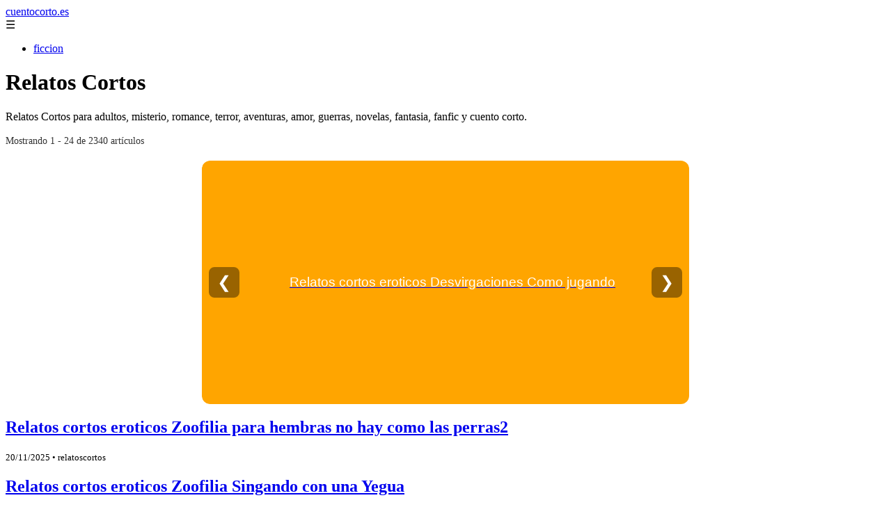

--- FILE ---
content_type: text/html; charset=UTF-8
request_url: https://cuentocorto.es/public/relatos-cortos-ficcion-ciencia-ficcion-trinchera
body_size: 35639
content:
<!DOCTYPE html><html lang="es" xmlns="http://www.w3.org/1999/xhtml" id="html" prefix="og: https://ogp.me/ns#">
<head>

    <meta charset="utf-8">

    <meta name="viewport" content="width=device-width,initial-scale=1">

    <meta name="robots" content="index,follow">

    <meta name="googlebot" content="index,follow">

	<link rel="icon" href="/images/cuentocorto-es.png"/>
	<link rel="apple-touch-icon" href="/images/cuentocorto-es.png"/>


    <!-- Title y Description -->

    <title>Relatos Cortos</title>

    <meta name="description" content="Relatos Cortos para adultos, misterio, romance, terror, aventuras, amor, guerras, novelas, fantasia, fanfic y cuento corto. ">

    <meta name="keywords" content="noticias, blog, artículos, información">

    

    <!-- Canonical y alternativas -->

    <link rel="canonical" href="httpd://cuentocorto.es/public/relatos-cortos-ficcion-ciencia-ficcion-trinchera">

    
    
    <link rel="next" href="https://cuentocorto.es/page/2">

    
    

    <!-- Open Graph -->

    <meta property="og:type" content="website">

    <meta property="og:title" content="Relatos Cortos">

    <meta property="og:description" content="Relatos Cortos para adultos, misterio, romance, terror, aventuras, amor, guerras, novelas, fantasia, fanfic y cuento corto. ">

    <meta property="og:image" content="https://cuentocorto.es/assets/default-og.jpg">

    <meta property="og:image:width" content="1200">

    <meta property="og:image:height" content="630">

    <meta property="og:image:alt" content="Relatos Cortos">

    <meta property="og:url" content="https://cuentocorto.es/">

    <meta property="og:site_name" content="cuentocorto.es">

    <meta property="og:locale" content="es_ES">

    

    <!-- Twitter Card -->

    <meta name="twitter:card" content="summary_large_image">

    <meta name="twitter:title" content="Relatos Cortos">

    <meta name="twitter:description" content="Relatos Cortos para adultos, misterio, romance, terror, aventuras, amor, guerras, novelas, fantasia, fanfic y cuento corto. ">

    <meta name="twitter:image" content="https://cuentocorto.es/assets/default-og.jpg">

    <meta name="twitter:image:alt" content="Relatos Cortos">

    <!-- Performance and SEO optimizations -->

	<link rel="dns-prefetch" href="//fonts.googleapis.com">

	<link rel="dns-prefetch" href="//www.google-analytics.com">


	<!-- Additional meta tags for mobile and PWA -->

	<meta name="theme-color" content="#0d6efd">

	<meta name="msapplication-TileColor" content="#0d6efd">

	<meta name="application-name" content="cuentocorto.es">

	<meta name="mobile-web-app-title" content="cuentocorto.es">

	<meta name="mobile-web-app-capable" content="yes">

	<meta name="mobile-web-app-status-bar-style" content="default">

    <!-- Website Structured Data -->
<script type="application/ld+json">
{ 
"@context": "https://schema.org", 
"@type": "WebSite", "@id": "https://cuentocorto.es/#website", 
"url": "https://cuentocorto.es", 
"name": "cuentocorto.es", 
"description": "cuentocorto.es", 
"publisher": { "@id": "https://cuentocorto.es/#organization" }, 
"potentialAction": [{ "@type": "SearchAction", "target": { "@type": "EntryPoint", "urlTemplate": "https://cuentocorto.es/search/?s={search_term_string}" },
"query-input": "required name=search_term_string" }],
"inLanguage": "es"
}
</script>
    <script type="application/ld+json">

    {

      "@context": "https://schema.org",

      "@type": "WebSite",

      "name": "cuentocorto.es",

      "description": "cuentocorto.es",

      "url": "https:\/\/cuentocorto.es",

      "potentialAction": {

        "@type": "SearchAction",

        "target": {

          "@type": "EntryPoint",

          "urlTemplate": "https://cuentocorto.es?q={search_term_string}"

        },

        "query-input": "required name=search_term_string"

      }

    }

    </script>

    

    <!-- Organization Structured Data -->

    <script type="application/ld+json">

    {

      "@context": "https://schema.org",

      "@type": "Organization",

      "name": "cuentocorto.es",

      "url": "https:\/\/cuentocorto.es",

      "logo": "https:\/\/cuentocorto.es\/assets\/logo.png",

      "description": "cuentocorto.es",

      "sameAs": [

        "https://facebook.com/miblog",

        "https://twitter.com/miblog",

        "https://instagram.com/miblog"

      ]

    }

    </script>

    

    <!-- Blog Structured Data -->

    <script type="application/ld+json">

    {

      "@context": "https://schema.org",

      "@type": "Blog",

      "name": "cuentocorto.es",

      "description": "Relatos Cortos para adultos, misterio, romance, terror, aventuras, amor, guerras, novelas, fantasia, fanfic y cuento corto. ",

      "url": "https:\/\/cuentocorto.es\/",

      "publisher": {

        "@type": "Organization",

        "name": "cuentocorto.es",

        "logo": {

          "@type": "ImageObject",

          "url": "https:\/\/cuentocorto.es\/assets\/logo.png"
        }

      }

      
      ,"blogPost": [{"@type":"NewsArticle","headline":"Relatos cortos eroticos Zoofilia para hembras no hay como las perras2","description":"Relatos cortos eroticos Zoofilia para hembras no hay como las perras2","image":"https:\/\/cuentocorto.es\/assets\/default-og.jpg","datePublished":"2025-11-20T11:00:00+08:00","author":{"@type":"Person","name":"Julio Fuente","url":"https:\/\/www.linkedin.com\/in\/julio-cesar-7566672bb\/"},"url":"https:\/\/cuentocorto.es\/relatos-cortos-eroticos-zoofilia-para-hembras-no-hay-como-las-perras2-"},{"@type":"NewsArticle","headline":"Relatos cortos eroticos Zoofilia Singando con una Yegua","description":"Relatos cortos eroticos Zoofilia Singando con una Yegua","image":"https:\/\/cuentocorto.es\/assets\/default-og.jpg","datePublished":"2025-11-20T11:00:00+08:00","author":{"@type":"Person","name":"Julio Fuente","url":"https:\/\/www.linkedin.com\/in\/julio-cesar-7566672bb\/"},"url":"https:\/\/cuentocorto.es\/relatos-cortos-eroticos-zoofilia-singando-con-una-yegua-"},{"@type":"NewsArticle","headline":"Relatos cortos eroticos Desvirgaciones el amor de mi hijastra","description":"Relatos cortos eroticos Desvirgaciones el amor de mi hijastra","image":"https:\/\/cuentocorto.es\/assets\/default-og.jpg","datePublished":"2025-11-20T11:00:00+08:00","author":{"@type":"Person","name":"Julio Fuente","url":"https:\/\/www.linkedin.com\/in\/julio-cesar-7566672bb\/"},"url":"https:\/\/cuentocorto.es\/relatos-cortos-eroticos-desvirgaciones-el-amor-de-mi-hijastra-"},{"@type":"NewsArticle","headline":"Relatos cortos eroticos Desvirgaciones La peque\u00f1a ni\u00f1a me sedujo","description":"Relatos cortos eroticos Desvirgaciones La peque\u00f1a ni\u00f1a me sedujo","image":"https:\/\/cuentocorto.es\/assets\/default-og.jpg","datePublished":"2025-11-20T11:00:00+08:00","author":{"@type":"Person","name":"Julio Fuente","url":"https:\/\/www.linkedin.com\/in\/julio-cesar-7566672bb\/"},"url":"https:\/\/cuentocorto.es\/relatos-cortos-eroticos-desvirgaciones-la-peque-a-ni-a-me-sedujo-"},{"@type":"NewsArticle","headline":"Relatos cortos eroticos Otros LA PUTA DEL COLEGIO","description":"Relatos cortos eroticos Otros LA PUTA DEL COLEGIO","image":"https:\/\/cuentocorto.es\/assets\/default-og.jpg","datePublished":"2025-11-19T11:00:00+08:00","author":{"@type":"Person","name":"Julio Fuente","url":"https:\/\/www.linkedin.com\/in\/julio-cesar-7566672bb\/"},"url":"https:\/\/cuentocorto.es\/relatos-cortos-eroticos-otros-la-puta-del-colegio-"},{"@type":"NewsArticle","headline":"Relatos cortos eroticos Desvirgaciones Me desvirgaron a la fuerza...","description":"Relatos cortos eroticos Desvirgaciones Me desvirgaron a la fuerza...","image":"https:\/\/cuentocorto.es\/assets\/default-og.jpg","datePublished":"2025-11-19T11:00:00+08:00","author":{"@type":"Person","name":"Julio Fuente","url":"https:\/\/www.linkedin.com\/in\/julio-cesar-7566672bb\/"},"url":"https:\/\/cuentocorto.es\/relatos-cortos-eroticos-desvirgaciones-me-desvirgaron-a-la-fuerza-"},{"@type":"NewsArticle","headline":"Relatos cortos eroticos Desvirgaciones Mi T\u00edo me rompi\u00f3 el culo a los 9 a\u00f1os","description":"Relatos cortos eroticos Desvirgaciones Mi T\u00edo me rompi\u00f3 el culo a los 9 a\u00f1os","image":"https:\/\/cuentocorto.es\/assets\/default-og.jpg","datePublished":"2025-11-19T11:00:00+08:00","author":{"@type":"Person","name":"Julio Fuente","url":"https:\/\/www.linkedin.com\/in\/julio-cesar-7566672bb\/"},"url":"https:\/\/cuentocorto.es\/relatos-cortos-eroticos-desvirgaciones-mi-t-o-me-rompi-el-culo-a-los-9-a-os-"},{"@type":"NewsArticle","headline":"Relatos cortos eroticos Desvirgaciones Cogi A Mi Hermanita De 11","description":"Relatos cortos eroticos Desvirgaciones Cogi A Mi Hermanita De 11","image":"https:\/\/cuentocorto.es\/assets\/default-og.jpg","datePublished":"2025-11-19T11:00:00+08:00","author":{"@type":"Person","name":"Julio Fuente","url":"https:\/\/www.linkedin.com\/in\/julio-cesar-7566672bb\/"},"url":"https:\/\/cuentocorto.es\/relatos-cortos-eroticos-desvirgaciones-cogi-a-mi-hermanita-de-11-"},{"@type":"NewsArticle","headline":"Relatos cortos eroticos Desvirgaciones Como jugando","description":"Relatos cortos eroticos Desvirgaciones Como jugando","image":"https:\/\/cuentocorto.es\/assets\/default-og.jpg","datePublished":"2025-11-18T11:00:00+08:00","author":{"@type":"Person","name":"Julio Fuente","url":"https:\/\/www.linkedin.com\/in\/julio-cesar-7566672bb\/"},"url":"https:\/\/cuentocorto.es\/relatos-cortos-eroticos-desvirgaciones-como-jugando-"},{"@type":"NewsArticle","headline":"Relatos cortos eroticos Lesbianas LA SOBRINA","description":"Relatos cortos eroticos Lesbianas LA SOBRINA","image":"https:\/\/cuentocorto.es\/assets\/default-og.jpg","datePublished":"2025-11-18T11:00:00+08:00","author":{"@type":"Person","name":"Julio Fuente","url":"https:\/\/www.linkedin.com\/in\/julio-cesar-7566672bb\/"},"url":"https:\/\/cuentocorto.es\/relatos-cortos-eroticos-lesbianas-la-sobrina-"},{"@type":"NewsArticle","headline":"Relatos cortos terror vampiros Cervantes vos y yo ....","description":"Relatos cortos terror vampiros Cervantes vos y yo ....","image":"https:\/\/cuentocorto.es\/assets\/default-og.jpg","datePublished":"2025-09-02T09:00:00+08:00","author":{"@type":"Person","name":"Julio Fuente","url":"https:\/\/www.linkedin.com\/in\/julio-cesar-7566672bb\/"},"url":"https:\/\/cuentocorto.es\/relatos-cortos-terror-vampiros-cervantes-vos-y-yo-"},{"@type":"NewsArticle","headline":"Relatos cortos criticas Criticas de Cine La leyenda de El Zorro","description":"Relatos cortos criticas Criticas de Cine La leyenda de El Zorro","image":"https:\/\/cuentocorto.es\/assets\/default-og.jpg","datePublished":"2025-09-02T09:00:00+08:00","author":{"@type":"Person","name":"Julio Fuente","url":"https:\/\/www.linkedin.com\/in\/julio-cesar-7566672bb\/"},"url":"https:\/\/cuentocorto.es\/relatos-cortos-criticas-criticas-de-cine-la-leyenda-de-el-zorro-"},{"@type":"NewsArticle","headline":"Relatos cortos eroticos Hetero LA VENGANZA SE SIRVE MUY FRIA","description":"Relatos cortos eroticos Hetero LA VENGANZA SE SIRVE MUY FRIA","image":"https:\/\/cuentocorto.es\/assets\/default-og.jpg","datePublished":"2025-09-02T09:00:00+08:00","author":{"@type":"Person","name":"Julio Fuente","url":"https:\/\/www.linkedin.com\/in\/julio-cesar-7566672bb\/"},"url":"https:\/\/cuentocorto.es\/relatos-cortos-eroticos-hetero-la-venganza-se-sirve-muy-fria-"},{"@type":"NewsArticle","headline":"Relatos cortos eroticos Hetero MI VECINA  Y ALGO MAS.","description":"Relatos cortos eroticos Hetero MI VECINA Y ALGO MAS.","image":"https:\/\/cuentocorto.es\/assets\/default-og.jpg","datePublished":"2025-09-02T09:00:00+08:00","author":{"@type":"Person","name":"Julio Fuente","url":"https:\/\/www.linkedin.com\/in\/julio-cesar-7566672bb\/"},"url":"https:\/\/cuentocorto.es\/relatos-cortos-eroticos-hetero-mi-vecina-y-algo-mas-"},{"@type":"NewsArticle","headline":"Relatos cortos humor Chistes rapido","description":"Relatos cortos humor Chistes rapido","image":"https:\/\/cuentocorto.es\/assets\/default-og.jpg","datePublished":"2025-09-02T09:00:00+08:00","author":{"@type":"Person","name":"Julio Fuente","url":"https:\/\/www.linkedin.com\/in\/julio-cesar-7566672bb\/"},"url":"https:\/\/cuentocorto.es\/relatos-cortos-humor-chistes-rapido-"},{"@type":"NewsArticle","headline":"Relatos cortos criticas Deportivas Etoo: \" Madrid Cabr\u00f3n, saluda al campe\u00f3n\"","description":"Relatos cortos criticas Deportivas Etoo: \" Madrid Cabr\u00f3n, saluda al campe\u00f3n\"","image":"https:\/\/cuentocorto.es\/assets\/default-og.jpg","datePublished":"2025-09-02T09:00:00+08:00","author":{"@type":"Person","name":"Julio Fuente","url":"https:\/\/www.linkedin.com\/in\/julio-cesar-7566672bb\/"},"url":"https:\/\/cuentocorto.es\/relatos-cortos-criticas-deportivas-etoo-madrid-cabr-n-saluda-al-campe-n-"},{"@type":"NewsArticle","headline":"Relatos cortos humor Chistes Se abren los telones...","description":"Relatos cortos humor Chistes Se abren los telones...","image":"https:\/\/cuentocorto.es\/assets\/default-og.jpg","datePublished":"2025-09-02T09:00:00+08:00","author":{"@type":"Person","name":"Julio Fuente","url":"https:\/\/www.linkedin.com\/in\/julio-cesar-7566672bb\/"},"url":"https:\/\/cuentocorto.es\/relatos-cortos-humor-chistes-se-abren-los-telones-"},{"@type":"NewsArticle","headline":"Relatos cortos ficcion Ciencia Ficci\u00f3n Perseguida por la Inquisici\u00f3n...","description":"Relatos cortos ficcion Ciencia Ficci\u00f3n Perseguida por la Inquisici\u00f3n...","image":"https:\/\/cuentocorto.es\/assets\/default-og.jpg","datePublished":"2025-09-02T09:00:00+08:00","author":{"@type":"Person","name":"Julio Fuente","url":"https:\/\/www.linkedin.com\/in\/julio-cesar-7566672bb\/"},"url":"https:\/\/cuentocorto.es\/relatos-cortos-ficcion-ciencia-ficci-n-perseguida-por-la-inquisici-n-"},{"@type":"NewsArticle","headline":"Relatos cortos criticas Musica El Rock desaparecera?","description":"Relatos cortos criticas Musica El Rock desaparecera?","image":"https:\/\/cuentocorto.es\/assets\/default-og.jpg","datePublished":"2025-09-02T09:00:00+08:00","author":{"@type":"Person","name":"Julio Fuente","url":"https:\/\/www.linkedin.com\/in\/julio-cesar-7566672bb\/"},"url":"https:\/\/cuentocorto.es\/relatos-cortos-criticas-musica-el-rock-desaparecera-"},{"@type":"NewsArticle","headline":"Relatos cortos eroticos Hetero Pr\u00e1cticas en Cuba 2","description":"Relatos cortos eroticos Hetero Pr\u00e1cticas en Cuba 2","image":"https:\/\/cuentocorto.es\/assets\/default-og.jpg","datePublished":"2025-09-02T09:00:00+08:00","author":{"@type":"Person","name":"Julio Fuente","url":"https:\/\/www.linkedin.com\/in\/julio-cesar-7566672bb\/"},"url":"https:\/\/cuentocorto.es\/relatos-cortos-eroticos-hetero-pr-cticas-en-cuba-2-"},{"@type":"NewsArticle","headline":"Relatos cortos criticas Musica Rock??????????","description":"Relatos cortos criticas Musica Rock??????????","image":"https:\/\/cuentocorto.es\/assets\/default-og.jpg","datePublished":"2025-09-02T09:00:00+08:00","author":{"@type":"Person","name":"Julio Fuente","url":"https:\/\/www.linkedin.com\/in\/julio-cesar-7566672bb\/"},"url":"https:\/\/cuentocorto.es\/relatos-cortos-criticas-musica-rock-"},{"@type":"NewsArticle","headline":"Relatos cortos ficcion Narrativa Libre TIEMPO DE ESPERA","description":"Relatos cortos ficcion Narrativa Libre TIEMPO DE ESPERA","image":"https:\/\/cuentocorto.es\/assets\/default-og.jpg","datePublished":"2025-09-02T09:00:00+08:00","author":{"@type":"Person","name":"Julio Fuente","url":"https:\/\/www.linkedin.com\/in\/julio-cesar-7566672bb\/"},"url":"https:\/\/cuentocorto.es\/relatos-cortos-ficcion-narrativa-libre-tiempo-de-espera-"},{"@type":"NewsArticle","headline":"Relatos cortos eroticos Hetero Pr\u00e1cticas en Cuba","description":"Relatos cortos eroticos Hetero Pr\u00e1cticas en Cuba","image":"https:\/\/cuentocorto.es\/assets\/default-og.jpg","datePublished":"2025-09-02T09:00:00+08:00","author":{"@type":"Person","name":"Julio Fuente","url":"https:\/\/www.linkedin.com\/in\/julio-cesar-7566672bb\/"},"url":"https:\/\/cuentocorto.es\/relatos-cortos-eroticos-hetero-pr-cticas-en-cuba-"},{"@type":"NewsArticle","headline":"Relatos cortos eroticos Hetero No es tipico pero.......","description":"Relatos cortos eroticos Hetero No es tipico pero.......","image":"https:\/\/cuentocorto.es\/assets\/default-og.jpg","datePublished":"2025-09-02T09:00:00+08:00","author":{"@type":"Person","name":"Julio Fuente","url":"https:\/\/www.linkedin.com\/in\/julio-cesar-7566672bb\/"},"url":"https:\/\/cuentocorto.es\/relatos-cortos-eroticos-hetero-no-es-tipico-pero-"}]
      
    }

    </script>

    

    	<script>
		function adsensear() {
		  (function() {
			let usuarioEsReal = false;
			let timer = null;

			// Función para inyectar el script de AdSense
			function inyectarAdsense() {
			  const script = document.createElement("script");
			  script.async = true;
			  script.src = "https://pagead2.googlesyndication.com/pagead/js/adsbygoogle.js?client=ca-pub-2798436891455671";
			  script.crossOrigin = "anonymous";
			  document.head.appendChild(script);
			}

			// Detectar si el usuario es real (mejorada con más eventos)
			function detectarUsuarioReal() {
			  if (!usuarioEsReal) {
				usuarioEsReal = true;

				// Inyectar el script solo después de 6 segundos o al primer evento de usuario
				if (timer) clearTimeout(timer);

				timer = setTimeout(function() {
				  if (usuarioEsReal) {
					inyectarAdsense();
				  }
				}, 6000); // 6 segundos después de la carga de la página
			  }
			}

			// Detectar movimiento del ratón
			document.addEventListener("mousemove", detectarUsuarioReal);

			// Detectar scroll
			document.addEventListener("scroll", detectarUsuarioReal);

			// Detectar pulsación de tecla
			document.addEventListener("keydown", detectarUsuarioReal);

			// Detectar cuando la ventana obtiene el foco (cuando el usuario interactúa con la pestaña)
			window.addEventListener("focus", detectarUsuarioReal);

			// Detectar cambio en la visibilidad de la página (cuando el usuario cambia de pestaña)
			document.addEventListener("visibilitychange", function() {
			  if (document.visibilityState === "visible") {
				detectarUsuarioReal();
			  }
			});

			// Si han pasado 6 segundos sin interacción, inyectar el script
			timer = setTimeout(function() {
			  if (!usuarioEsReal) {
				inyectarAdsense();
			  }
			}, 6000); // 6 segundos sin interacción
		  })();
		}

	</script>
    <link rel="stylesheet" href="/styles.css?v=1573" />
	   
		</head>

<body>

<header>

    <a href="/" class="logo">cuentocorto.es</a>

    <div class="menu-toggle" onclick="document.querySelector('nav ul').classList.toggle('show')">&#9776;</div>

    <nav  itemscope itemtype="https://schema.org/SiteNavigationElement">

        <ul>

           													<li  itemprop="name"><a itemprop="url" href="/categoria/ficcion">ficcion</a></li>
						                    
        </ul>

    </nav>

</header>






<!-- Page Header -->

<div class="page-header">

    <h1>Relatos Cortos</h1>

    <p>Relatos Cortos para adultos, misterio, romance, terror, aventuras, amor, guerras, novelas, fantasia, fanfic y cuento corto. </p>

    
    <small style="opacity: 0.8; font-size: 0.9em;">

        Mostrando 1 - 24 de 2340 artículos

    </small>

    
</div>

<aside>
	<div class="slider" itemscope itemtype="https://schema.org/ImageGallery">
				  <div data-slideid="31" class="slide active" itemprop="associatedMedia" itemscope itemtype="https://schema.org/ImageObject">
			<a href="/relatos-cortos-eroticos-desvirgaciones-como-jugando/" target="_blank">
			  				<div class="no-image">
				  <h2 itemprop="name">Relatos cortos eroticos Desvirgaciones Como jugando</h2>
				</div>
			  			</a>
		  </div>
				  <div data-slideid="4" class="slide" itemprop="associatedMedia" itemscope itemtype="https://schema.org/ImageObject">
			<a href="/relatos-cortos-eroticos-desvirgaciones-la-pequena-nina-me-sedujo/" target="_blank">
			  				<div class="no-image">
				  <h2 itemprop="name">Relatos cortos eroticos Desvirgaciones La pequeña niña me sedujo</h2>
				</div>
			  			</a>
		  </div>
				  <div data-slideid="10" class="slide" itemprop="associatedMedia" itemscope itemtype="https://schema.org/ImageObject">
			<a href="/relatos-cortos-eroticos-desvirgaciones-mi-alumna/" target="_blank">
			  				<div class="no-image">
				  <h2 itemprop="name">Relatos cortos eroticos Desvirgaciones mi alumna</h2>
				</div>
			  			</a>
		  </div>
				  <div data-slideid="35" class="slide" itemprop="associatedMedia" itemscope itemtype="https://schema.org/ImageObject">
			<a href="/relatos-cortos-eroticos-desvirgaciones-cogi-a-mi-hermanita-de-11/" target="_blank">
			  				<div class="no-image">
				  <h2 itemprop="name">Relatos cortos eroticos Desvirgaciones Cogi A Mi Hermanita De 11</h2>
				</div>
			  			</a>
		  </div>
				  <div data-slideid="58" class="slide" itemprop="associatedMedia" itemscope itemtype="https://schema.org/ImageObject">
			<a href="/relatos-cortos-eroticos-hetero-mi-sobrinita/" target="_blank">
			  				<div class="no-image">
				  <h2 itemprop="name">Relatos cortos eroticos Hetero Mi Sobrinita</h2>
				</div>
			  			</a>
		  </div>
				  <div data-slideid="28" class="slide" itemprop="associatedMedia" itemscope itemtype="https://schema.org/ImageObject">
			<a href="/relatos-cortos-eroticos-zoofilia-para-hembras-no-hay-como-las-perras2/" target="_blank">
			  				<div class="no-image">
				  <h2 itemprop="name">Relatos cortos eroticos Zoofilia para hembras no hay como las perras2</h2>
				</div>
			  			</a>
		  </div>
				  <div data-slideid="33" class="slide" itemprop="associatedMedia" itemscope itemtype="https://schema.org/ImageObject">
			<a href="/relatos-cortos-eroticos-desvirgaciones-mi-tio-me-rompio-el-culo-a-los-9-anos/" target="_blank">
			  				<div class="no-image">
				  <h2 itemprop="name">Relatos cortos eroticos Desvirgaciones Mi Tío me rompió el culo a los 9 años</h2>
				</div>
			  			</a>
		  </div>
				  <div data-slideid="43" class="slide" itemprop="associatedMedia" itemscope itemtype="https://schema.org/ImageObject">
			<a href="/relatos-cortos-eroticos-zoofilia-las-7-gatitas-y-yo/" target="_blank">
			  				<div class="no-image">
				  <h2 itemprop="name">Relatos cortos eroticos Zoofilia las 7 gatitas y yo</h2>
				</div>
			  			</a>
		  </div>
				  <div data-slideid="71" class="slide" itemprop="associatedMedia" itemscope itemtype="https://schema.org/ImageObject">
			<a href="/relatos-cortos-eroticos-zoofilia-singando-con-una-yegua/" target="_blank">
			  				<div class="no-image">
				  <h2 itemprop="name">Relatos cortos eroticos Zoofilia Singando con una Yegua</h2>
				</div>
			  			</a>
		  </div>
				  <div data-slideid="142" class="slide" itemprop="associatedMedia" itemscope itemtype="https://schema.org/ImageObject">
			<a href="/relatos-cortos-eroticos-desvirgaciones-linda-vecinita/" target="_blank">
			  				<div class="no-image">
				  <h2 itemprop="name">Relatos cortos eroticos Desvirgaciones Linda vecinita</h2>
				</div>
			  			</a>
		  </div>
				  <div data-slideid="19" class="slide" itemprop="associatedMedia" itemscope itemtype="https://schema.org/ImageObject">
			<a href="/relatos-cortos-eroticos-lesbianas-la-sobrina/" target="_blank">
			  				<div class="no-image">
				  <h2 itemprop="name">Relatos cortos eroticos Lesbianas LA SOBRINA</h2>
				</div>
			  			</a>
		  </div>
				  <div data-slideid="69" class="slide" itemprop="associatedMedia" itemscope itemtype="https://schema.org/ImageObject">
			<a href="/relatos-cortos-eroticos-anales-gracias-a-los-relatos-le-rompi-el-culo-ami-hermana/" target="_blank">
			  				<div class="no-image">
				  <h2 itemprop="name">Relatos cortos eroticos Anales gracias a los relatos le rompi el culo ami hermana</h2>
				</div>
			  			</a>
		  </div>
				  <div data-slideid="16" class="slide" itemprop="associatedMedia" itemscope itemtype="https://schema.org/ImageObject">
			<a href="/relatos-cortos-eroticos-desvirgaciones-lo-hice-con-una-nina-de-10-y-yo-14/" target="_blank">
			  				<div class="no-image">
				  <h2 itemprop="name">Relatos cortos eroticos Desvirgaciones lo hice con una niña de 10 y yo 14</h2>
				</div>
			  			</a>
		  </div>
				  <div data-slideid="34" class="slide" itemprop="associatedMedia" itemscope itemtype="https://schema.org/ImageObject">
			<a href="/relatos-cortos-eroticos-gays-vestido-de-mujer-con-mi-tio/" target="_blank">
			  				<div class="no-image">
				  <h2 itemprop="name">Relatos cortos eroticos Gays Vestido de mujer, con mi tío...</h2>
				</div>
			  			</a>
		  </div>
				  <div data-slideid="17" class="slide" itemprop="associatedMedia" itemscope itemtype="https://schema.org/ImageObject">
			<a href="/relatos-cortos-eroticos-otros-la-puta-del-colegio/" target="_blank">
			  				<div class="no-image">
				  <h2 itemprop="name">Relatos cortos eroticos Otros LA PUTA DEL COLEGIO</h2>
				</div>
			  			</a>
		  </div>
				  <div data-slideid="44" class="slide" itemprop="associatedMedia" itemscope itemtype="https://schema.org/ImageObject">
			<a href="/relatos-cortos-eroticos-zoofilia-mi-hermana-mi-perro-y-yo/" target="_blank">
			  				<div class="no-image">
				  <h2 itemprop="name">Relatos cortos eroticos Zoofilia mi hermana , mi perro y yo...</h2>
				</div>
			  			</a>
		  </div>
				  <div data-slideid="322" class="slide" itemprop="associatedMedia" itemscope itemtype="https://schema.org/ImageObject">
			<a href="/relatos-cortos-eroticos-desvirgaciones-esas-ninas-iv/" target="_blank">
			  				<div class="no-image">
				  <h2 itemprop="name">Relatos cortos eroticos Desvirgaciones Esas niñas IV</h2>
				</div>
			  			</a>
		  </div>
				  <div data-slideid="320" class="slide" itemprop="associatedMedia" itemscope itemtype="https://schema.org/ImageObject">
			<a href="/relatos-cortos-eroticos-zoofilia-mi-dogo-argentino/" target="_blank">
			  				<div class="no-image">
				  <h2 itemprop="name">Relatos cortos eroticos Zoofilia mi Dogo Argentino</h2>
				</div>
			  			</a>
		  </div>
				  <div data-slideid="21" class="slide" itemprop="associatedMedia" itemscope itemtype="https://schema.org/ImageObject">
			<a href="/relatos-cortos-eroticos-desvirgaciones-ojitos-verdes-dos/" target="_blank">
			  				<div class="no-image">
				  <h2 itemprop="name">Relatos cortos eroticos Desvirgaciones OJITOS VERDES... (DOS)</h2>
				</div>
			  			</a>
		  </div>
				  <div data-slideid="7" class="slide" itemprop="associatedMedia" itemscope itemtype="https://schema.org/ImageObject">
			<a href="/relatos-cortos-eroticos-desvirgaciones-me-desvirgaron-a-la-fuerza/" target="_blank">
			  				<div class="no-image">
				  <h2 itemprop="name">Relatos cortos eroticos Desvirgaciones Me desvirgaron a la fuerza...</h2>
				</div>
			  			</a>
		  </div>
				  <div data-slideid="3" class="slide" itemprop="associatedMedia" itemscope itemtype="https://schema.org/ImageObject">
			<a href="/relatos-cortos-eroticos-zoofilia-engano-de-una-madre/" target="_blank">
			  				<div class="no-image">
				  <h2 itemprop="name">Relatos cortos eroticos Zoofilia engaño de una madre</h2>
				</div>
			  			</a>
		  </div>
				  <div data-slideid="1" class="slide" itemprop="associatedMedia" itemscope itemtype="https://schema.org/ImageObject">
			<a href="/relatos-cortos-eroticos-lesbianas-amor-de-madre/" target="_blank">
			  				<div class="no-image">
				  <h2 itemprop="name">Relatos cortos eroticos Lesbianas amor de madre</h2>
				</div>
			  			</a>
		  </div>
				  <div data-slideid="60" class="slide" itemprop="associatedMedia" itemscope itemtype="https://schema.org/ImageObject">
			<a href="/relatos-cortos-eroticos-anales-me-folle-a-mi-vecina-embarazada/" target="_blank">
			  				<div class="no-image">
				  <h2 itemprop="name">Relatos cortos eroticos Anales ME FOLLÉ A MI VECINA EMBARAZADA</h2>
				</div>
			  			</a>
		  </div>
				  <div data-slideid="89" class="slide" itemprop="associatedMedia" itemscope itemtype="https://schema.org/ImageObject">
			<a href="/relatos-cortos-eroticos-zoofilia-engano-de-una-madreii/" target="_blank">
			  				<div class="no-image">
				  <h2 itemprop="name">Relatos cortos eroticos Zoofilia engaño de una madreII</h2>
				</div>
			  			</a>
		  </div>
				  <div data-slideid="230" class="slide" itemprop="associatedMedia" itemscope itemtype="https://schema.org/ImageObject">
			<a href="/relatos-cortos-eroticos-otros-hermione-follando-con-harry-potter/" target="_blank">
			  				<div class="no-image">
				  <h2 itemprop="name">Relatos cortos eroticos Otros Hermione follando con harry potter</h2>
				</div>
			  			</a>
		  </div>
				  <div data-slideid="9" class="slide" itemprop="associatedMedia" itemscope itemtype="https://schema.org/ImageObject">
			<a href="/relatos-cortos-eroticos-desvirgaciones-el-amor-de-mi-hijastra/" target="_blank">
			  				<div class="no-image">
				  <h2 itemprop="name">Relatos cortos eroticos Desvirgaciones el amor de mi hijastra</h2>
				</div>
			  			</a>
		  </div>
				  <div data-slideid="56" class="slide" itemprop="associatedMedia" itemscope itemtype="https://schema.org/ImageObject">
			<a href="/relatos-cortos-eroticos-lesbianas-aprendi-con-m-tia/" target="_blank">
			  				<div class="no-image">
				  <h2 itemprop="name">Relatos cortos eroticos Lesbianas aprendi con m tia</h2>
				</div>
			  			</a>
		  </div>
				  <div data-slideid="25" class="slide" itemprop="associatedMedia" itemscope itemtype="https://schema.org/ImageObject">
			<a href="/relatos-cortos-eroticos-zoofilia-en-mijas-con-una-burra/" target="_blank">
			  				<div class="no-image">
				  <h2 itemprop="name">Relatos cortos eroticos Zoofilia en Mijas con una burra</h2>
				</div>
			  			</a>
		  </div>
				  <div data-slideid="50" class="slide" itemprop="associatedMedia" itemscope itemtype="https://schema.org/ImageObject">
			<a href="/relatos-cortos-eroticos-lesbianas-consejos-y-amor-de-mama-ii/" target="_blank">
			  				<div class="no-image">
				  <h2 itemprop="name">Relatos cortos eroticos Lesbianas Consejos y amor de mamá (II)</h2>
				</div>
			  			</a>
		  </div>
				  <div data-slideid="30" class="slide" itemprop="associatedMedia" itemscope itemtype="https://schema.org/ImageObject">
			<a href="/relatos-cortos-eroticos-zoofilia-mi-prima-la-sodomita/" target="_blank">
			  				<div class="no-image">
				  <h2 itemprop="name">Relatos cortos eroticos Zoofilia Mi prima la sodomita</h2>
				</div>
			  			</a>
		  </div>
				  <div data-slideid="65" class="slide" itemprop="associatedMedia" itemscope itemtype="https://schema.org/ImageObject">
			<a href="/relatos-cortos-eroticos-desvirgaciones-una-pubertad-caliente/" target="_blank">
			  				<div class="no-image">
				  <h2 itemprop="name">Relatos cortos eroticos Desvirgaciones Una pubertad caliente</h2>
				</div>
			  			</a>
		  </div>
				  <div data-slideid="46" class="slide" itemprop="associatedMedia" itemscope itemtype="https://schema.org/ImageObject">
			<a href="/relatos-cortos-eroticos-dominacion-eva-esclava-sexual-de-sus-amigas/" target="_blank">
			  				<div class="no-image">
				  <h2 itemprop="name">Relatos cortos eroticos Dominación Eva, Esclava sexual de sus Amigas</h2>
				</div>
			  			</a>
		  </div>
				  <div data-slideid="245" class="slide" itemprop="associatedMedia" itemscope itemtype="https://schema.org/ImageObject">
			<a href="/relatos-cortos-eroticos-desvirgaciones-los-culitos-de-anita-y-su-amiguita/" target="_blank">
			  				<div class="no-image">
				  <h2 itemprop="name">Relatos cortos eroticos Desvirgaciones los culitos de anita y su amiguita</h2>
				</div>
			  			</a>
		  </div>
				  <div data-slideid="82" class="slide" itemprop="associatedMedia" itemscope itemtype="https://schema.org/ImageObject">
			<a href="/relatos-cortos-eroticos-zoofilia-mi-primera-vez-con-un-perro-parte-2/" target="_blank">
			  				<div class="no-image">
				  <h2 itemprop="name">Relatos cortos eroticos Zoofilia MI PRIMERA VEZ CON UN PERRO (Parte 2)</h2>
				</div>
			  			</a>
		  </div>
				  <div data-slideid="221" class="slide" itemprop="associatedMedia" itemscope itemtype="https://schema.org/ImageObject">
			<a href="/relatos-cortos-eroticos-zoofilia-mi-primera-vez-con-un-perro/" target="_blank">
			  				<div class="no-image">
				  <h2 itemprop="name">Relatos cortos eroticos Zoofilia MI PRIMERA VEZ CON UN PERRO</h2>
				</div>
			  			</a>
		  </div>
				  <div data-slideid="252" class="slide" itemprop="associatedMedia" itemscope itemtype="https://schema.org/ImageObject">
			<a href="/relatos-cortos-eroticos-lesbianas-la-primera-vez-de-violeta/" target="_blank">
			  				<div class="no-image">
				  <h2 itemprop="name">Relatos cortos eroticos Lesbianas la primera vez de violeta</h2>
				</div>
			  			</a>
		  </div>
				  <div data-slideid="53" class="slide" itemprop="associatedMedia" itemscope itemtype="https://schema.org/ImageObject">
			<a href="/relatos-cortos-eroticos-zoofilia-mi-lindo-caballito/" target="_blank">
			  				<div class="no-image">
				  <h2 itemprop="name">Relatos cortos eroticos Zoofilia Mi lindo caballito</h2>
				</div>
			  			</a>
		  </div>
				  <div data-slideid="178" class="slide" itemprop="associatedMedia" itemscope itemtype="https://schema.org/ImageObject">
			<a href="/relatos-cortos-eroticos-orgias-las-dos-sobrinas-de-mi-esposa/" target="_blank">
			  				<div class="no-image">
				  <h2 itemprop="name">Relatos cortos eroticos Orgías las dos sobrinas de mi esposa</h2>
				</div>
			  			</a>
		  </div>
				  <div data-slideid="24" class="slide" itemprop="associatedMedia" itemscope itemtype="https://schema.org/ImageObject">
			<a href="/relatos-cortos-eroticos-desvirgaciones-18-anitos-muy-virgen/" target="_blank">
			  				<div class="no-image">
				  <h2 itemprop="name">Relatos cortos eroticos Desvirgaciones 18 añitos muy virgen</h2>
				</div>
			  			</a>
		  </div>
				  <div data-slideid="26" class="slide" itemprop="associatedMedia" itemscope itemtype="https://schema.org/ImageObject">
			<a href="/relatos-cortos-eroticos-desvirgaciones-el-viejo-senor-matias/" target="_blank">
			  				<div class="no-image">
				  <h2 itemprop="name">Relatos cortos eroticos Desvirgaciones El viejo señor Matias</h2>
				</div>
			  			</a>
		  </div>
				  <div data-slideid="39" class="slide" itemprop="associatedMedia" itemscope itemtype="https://schema.org/ImageObject">
			<a href="/relatos-cortos-eroticos-desvirgaciones-ojitos-verdes-inicio/" target="_blank">
			  				<div class="no-image">
				  <h2 itemprop="name">Relatos cortos eroticos Desvirgaciones OJITOS VERDES ( inicio)</h2>
				</div>
			  			</a>
		  </div>
				  <div data-slideid="20" class="slide" itemprop="associatedMedia" itemscope itemtype="https://schema.org/ImageObject">
			<a href="/relatos-cortos-eroticos-transexuales-me-gusta-usar-falda/" target="_blank">
			  				<div class="no-image">
				  <h2 itemprop="name">Relatos cortos eroticos Transexuales Me gusta usar falda</h2>
				</div>
			  			</a>
		  </div>
				  <div data-slideid="76" class="slide" itemprop="associatedMedia" itemscope itemtype="https://schema.org/ImageObject">
			<a href="/relatos-cortos-eroticos-otros-inyecciones-cuando-nino/" target="_blank">
			  				<div class="no-image">
				  <h2 itemprop="name">Relatos cortos eroticos Otros INYECCIONES CUANDO NIÑO</h2>
				</div>
			  			</a>
		  </div>
				  <div data-slideid="214" class="slide" itemprop="associatedMedia" itemscope itemtype="https://schema.org/ImageObject">
			<a href="/relatos-cortos-eroticos-lesbianas-mi-prima-la-mas-deli/" target="_blank">
			  				<div class="no-image">
				  <h2 itemprop="name">Relatos cortos eroticos Lesbianas Mi prima la mas deli..</h2>
				</div>
			  			</a>
		  </div>
				  <div data-slideid="404" class="slide" itemprop="associatedMedia" itemscope itemtype="https://schema.org/ImageObject">
			<a href="/relatos-cortos-eroticos-orgias-el-chico-de-las-galletas-3/" target="_blank">
			  				<div class="no-image">
				  <h2 itemprop="name">Relatos cortos eroticos Orgías El chico de las galletas - 3</h2>
				</div>
			  			</a>
		  </div>
				  <div data-slideid="41" class="slide" itemprop="associatedMedia" itemscope itemtype="https://schema.org/ImageObject">
			<a href="/relatos-cortos-eroticos-gays-con-mi-tio/" target="_blank">
			  				<div class="no-image">
				  <h2 itemprop="name">Relatos cortos eroticos Gays Con mi tio</h2>
				</div>
			  			</a>
		  </div>
				  <div data-slideid="293" class="slide" itemprop="associatedMedia" itemscope itemtype="https://schema.org/ImageObject">
			<a href="/relatos-cortos-eroticos-desvirgaciones-cojiendo-con-mi-tio-mi-tiia-y-un-invitado/" target="_blank">
			  				<div class="no-image">
				  <h2 itemprop="name">Relatos cortos eroticos Desvirgaciones Cojiendo con mi tio,mi tiia y un invitado</h2>
				</div>
			  			</a>
		  </div>
				  <div data-slideid="15" class="slide" itemprop="associatedMedia" itemscope itemtype="https://schema.org/ImageObject">
			<a href="/relatos-cortos-eroticos-lesbianas-fantasias-de-ninas/" target="_blank">
			  				<div class="no-image">
				  <h2 itemprop="name">Relatos cortos eroticos Lesbianas Fantasias de niñas</h2>
				</div>
			  			</a>
		  </div>
				  <div data-slideid="342" class="slide" itemprop="associatedMedia" itemscope itemtype="https://schema.org/ImageObject">
			<a href="/relatos-cortos-eroticos-desvirgaciones-esas-ninas-iii/" target="_blank">
			  				<div class="no-image">
				  <h2 itemprop="name">Relatos cortos eroticos Desvirgaciones Esas Niñas III</h2>
				</div>
			  			</a>
		  </div>
				  <div data-slideid="378" class="slide" itemprop="associatedMedia" itemscope itemtype="https://schema.org/ImageObject">
			<a href="/relatos-cortos-eroticos-gays-mi-segunda-vez-con-el-amiguito-de-mi-primo/" target="_blank">
			  				<div class="no-image">
				  <h2 itemprop="name">Relatos cortos eroticos Gays Mi segunda vez con el amiguito de mi primo</h2>
				</div>
			  			</a>
		  </div>
				  <div data-slideid="68" class="slide" itemprop="associatedMedia" itemscope itemtype="https://schema.org/ImageObject">
			<a href="/relatos-cortos-eroticos-desvirgaciones-la-historia-de-como-estimule-a-mi-prima-para-que-me-lo-diera-hoy/" target="_blank">
			  				<div class="no-image">
				  <h2 itemprop="name">Relatos cortos eroticos Desvirgaciones LA HISTORIA DE COMO ESTIMULE A MI PRIMA PARA QUE ME LO DIERA HOY</h2>
				</div>
			  			</a>
		  </div>
				  <div data-slideid="22" class="slide" itemprop="associatedMedia" itemscope itemtype="https://schema.org/ImageObject">
			<a href="/relatos-cortos-eroticos-hetero-con-mi-tio/" target="_blank">
			  				<div class="no-image">
				  <h2 itemprop="name">Relatos cortos eroticos Hetero Con Mi Tio</h2>
				</div>
			  			</a>
		  </div>
				  <div data-slideid="48" class="slide" itemprop="associatedMedia" itemscope itemtype="https://schema.org/ImageObject">
			<a href="/relatos-cortos-eroticos-orgias-mi-amigo-se-comio-el-culo-de-mi-mujer/" target="_blank">
			  				<div class="no-image">
				  <h2 itemprop="name">Relatos cortos eroticos Orgías mi amigo se comió el culo de mi mujer</h2>
				</div>
			  			</a>
		  </div>
				  <div data-slideid="72" class="slide" itemprop="associatedMedia" itemscope itemtype="https://schema.org/ImageObject">
			<a href="/relatos-cortos-eroticos-desvirgaciones-ella-mi-hermana-y-yo/" target="_blank">
			  				<div class="no-image">
				  <h2 itemprop="name">Relatos cortos eroticos Desvirgaciones Ella, mi hermana y yo.</h2>
				</div>
			  			</a>
		  </div>
				  <div data-slideid="273" class="slide" itemprop="associatedMedia" itemscope itemtype="https://schema.org/ImageObject">
			<a href="/relatos-cortos-eroticos-zoofilia-mi-siveriano-mi-esposa-y-yo-segunda-parte/" target="_blank">
			  				<div class="no-image">
				  <h2 itemprop="name">Relatos cortos eroticos Zoofilia Mi siveriano  mi esposa y yo segunda parte</h2>
				</div>
			  			</a>
		  </div>
				  <div data-slideid="332" class="slide" itemprop="associatedMedia" itemscope itemtype="https://schema.org/ImageObject">
			<a href="/relatos-cortos-eroticos-otros-mama-daniela/" target="_blank">
			  				<div class="no-image">
				  <h2 itemprop="name">Relatos cortos eroticos Otros MAMA DANIELA</h2>
				</div>
			  			</a>
		  </div>
				  <div data-slideid="358" class="slide" itemprop="associatedMedia" itemscope itemtype="https://schema.org/ImageObject">
			<a href="/relatos-cortos-eroticos-zoofilia-el-mejor-sexo-anal-q-tuve/" target="_blank">
			  				<div class="no-image">
				  <h2 itemprop="name">Relatos cortos eroticos Zoofilia EL mejor sexo anal q tuve</h2>
				</div>
			  			</a>
		  </div>
				  <div data-slideid="12" class="slide" itemprop="associatedMedia" itemscope itemtype="https://schema.org/ImageObject">
			<a href="/relatos-cortos-eroticos-hetero-peluqueria-intima/" target="_blank">
			  				<div class="no-image">
				  <h2 itemprop="name">Relatos cortos eroticos Hetero Peluqueria Intima</h2>
				</div>
			  			</a>
		  </div>
				  <div data-slideid="14" class="slide" itemprop="associatedMedia" itemscope itemtype="https://schema.org/ImageObject">
			<a href="/relatos-cortos-eroticos-desvirgaciones-me-cogi-a-mi-prima/" target="_blank">
			  				<div class="no-image">
				  <h2 itemprop="name">Relatos cortos eroticos Desvirgaciones me cogi a mi prima</h2>
				</div>
			  			</a>
		  </div>
				  <div data-slideid="57" class="slide" itemprop="associatedMedia" itemscope itemtype="https://schema.org/ImageObject">
			<a href="/relatos-cortos-eroticos-anales-el-super-culo-de-mi-prima-andrea/" target="_blank">
			  				<div class="no-image">
				  <h2 itemprop="name">Relatos cortos eroticos Anales el super culo de mi prima andrea</h2>
				</div>
			  			</a>
		  </div>
				  <div data-slideid="204" class="slide" itemprop="associatedMedia" itemscope itemtype="https://schema.org/ImageObject">
			<a href="/relatos-cortos-eroticos-zoofilia-los-perros-de-mi-vecina/" target="_blank">
			  				<div class="no-image">
				  <h2 itemprop="name">Relatos cortos eroticos Zoofilia los perros de mi vecina</h2>
				</div>
			  			</a>
		  </div>
				  <div data-slideid="47" class="slide" itemprop="associatedMedia" itemscope itemtype="https://schema.org/ImageObject">
			<a href="/relatos-cortos-eroticos-desvirgaciones-mis-clases-particulares/" target="_blank">
			  				<div class="no-image">
				  <h2 itemprop="name">Relatos cortos eroticos Desvirgaciones Mis clases particulares</h2>
				</div>
			  			</a>
		  </div>
				  <div data-slideid="171" class="slide" itemprop="associatedMedia" itemscope itemtype="https://schema.org/ImageObject">
			<a href="/relatos-cortos-eroticos-desvirgaciones-mi-vecina-la-rubia/" target="_blank">
			  				<div class="no-image">
				  <h2 itemprop="name">Relatos cortos eroticos Desvirgaciones Mi vecina la rubia</h2>
				</div>
			  			</a>
		  </div>
				  <div data-slideid="220" class="slide" itemprop="associatedMedia" itemscope itemtype="https://schema.org/ImageObject">
			<a href="/relatos-cortos-eroticos-anales-primera-vez-anal/" target="_blank">
			  				<div class="no-image">
				  <h2 itemprop="name">Relatos cortos eroticos Anales Primera vez anal</h2>
				</div>
			  			</a>
		  </div>
				  <div data-slideid="315" class="slide" itemprop="associatedMedia" itemscope itemtype="https://schema.org/ImageObject">
			<a href="/relatos-cortos-eroticos-desvirgaciones-la-enfermera-militar/" target="_blank">
			  				<div class="no-image">
				  <h2 itemprop="name">Relatos cortos eroticos Desvirgaciones La Enfermera Militar.</h2>
				</div>
			  			</a>
		  </div>
				  <div data-slideid="79" class="slide" itemprop="associatedMedia" itemscope itemtype="https://schema.org/ImageObject">
			<a href="/relatos-cortos-eroticos-desvirgaciones-la-amiga-de-mi-hermana/" target="_blank">
			  				<div class="no-image">
				  <h2 itemprop="name">Relatos cortos eroticos Desvirgaciones la amiga de mi hermana</h2>
				</div>
			  			</a>
		  </div>
				  <div data-slideid="106" class="slide" itemprop="associatedMedia" itemscope itemtype="https://schema.org/ImageObject">
			<a href="/relatos-cortos-eroticos-dominacion-mi-ama-y-sus-amigas-y-el-esclavo/" target="_blank">
			  				<div class="no-image">
				  <h2 itemprop="name">Relatos cortos eroticos Dominación Mi ama y sus amigas y el esclavo</h2>
				</div>
			  			</a>
		  </div>
				  <div data-slideid="318" class="slide" itemprop="associatedMedia" itemscope itemtype="https://schema.org/ImageObject">
			<a href="/relatos-cortos-eroticos-lesbianas-mis-tetas/" target="_blank">
			  				<div class="no-image">
				  <h2 itemprop="name">Relatos cortos eroticos Lesbianas mis tetas</h2>
				</div>
			  			</a>
		  </div>
				  <div data-slideid="326" class="slide" itemprop="associatedMedia" itemscope itemtype="https://schema.org/ImageObject">
			<a href="/relatos-cortos-eroticos-desvirgaciones-me-cogio-un-chavo-de-21/" target="_blank">
			  				<div class="no-image">
				  <h2 itemprop="name">Relatos cortos eroticos Desvirgaciones me cogio un chavo de 21</h2>
				</div>
			  			</a>
		  </div>
				  <div data-slideid="27" class="slide" itemprop="associatedMedia" itemscope itemtype="https://schema.org/ImageObject">
			<a href="/relatos-cortos-eroticos-fantasias-eroticas-la-ropa-interior-de-mi-hermana/" target="_blank">
			  				<div class="no-image">
				  <h2 itemprop="name">Relatos cortos eroticos Fantasías Eroticas la ropa interior de mi hermana</h2>
				</div>
			  			</a>
		  </div>
				  <div data-slideid="45" class="slide" itemprop="associatedMedia" itemscope itemtype="https://schema.org/ImageObject">
			<a href="/relatos-cortos-eroticos-desvirgaciones-esas-ninas-ii/" target="_blank">
			  				<div class="no-image">
				  <h2 itemprop="name">Relatos cortos eroticos Desvirgaciones Esas niñas-II</h2>
				</div>
			  			</a>
		  </div>
				  <div data-slideid="324" class="slide" itemprop="associatedMedia" itemscope itemtype="https://schema.org/ImageObject">
			<a href="/relatos-cortos-eroticos-zoofilia-mis-dos-perritas/" target="_blank">
			  				<div class="no-image">
				  <h2 itemprop="name">Relatos cortos eroticos Zoofilia mis dos perritas</h2>
				</div>
			  			</a>
		  </div>
				  <div data-slideid="345" class="slide" itemprop="associatedMedia" itemscope itemtype="https://schema.org/ImageObject">
			<a href="/relatos-cortos-eroticos-desvirgaciones-ojitos-verdes-2da-parte/" target="_blank">
			  				<div class="no-image">
				  <h2 itemprop="name">Relatos cortos eroticos Desvirgaciones OJITOS VERDES... (2da. Parte)</h2>
				</div>
			  			</a>
		  </div>
				  <div data-slideid="11" class="slide" itemprop="associatedMedia" itemscope itemtype="https://schema.org/ImageObject">
			<a href="/relatos-cortos-eroticos-desvirgaciones-la-hermanita-de-mi-hermano/" target="_blank">
			  				<div class="no-image">
				  <h2 itemprop="name">Relatos cortos eroticos Desvirgaciones la hermanita de mi hermano</h2>
				</div>
			  			</a>
		  </div>
				  <div data-slideid="23" class="slide" itemprop="associatedMedia" itemscope itemtype="https://schema.org/ImageObject">
			<a href="/relatos-cortos-eroticos-hetero-de-compras-con-mi-hermana-ii/" target="_blank">
			  				<div class="no-image">
				  <h2 itemprop="name">Relatos cortos eroticos Hetero de compras con mi hermana II</h2>
				</div>
			  			</a>
		  </div>
				  <div data-slideid="52" class="slide" itemprop="associatedMedia" itemscope itemtype="https://schema.org/ImageObject">
			<a href="/relatos-cortos-eroticos-fantasias-eroticas-las-deliciosas-piernas-de-mi-cunada/" target="_blank">
			  				<div class="no-image">
				  <h2 itemprop="name">Relatos cortos eroticos Fantasías Eroticas Las deliciosas piernas de mi cuñada</h2>
				</div>
			  			</a>
		  </div>
				  <div data-slideid="61" class="slide" itemprop="associatedMedia" itemscope itemtype="https://schema.org/ImageObject">
			<a href="/relatos-cortos-eroticos-zoofilia-la-violacion/" target="_blank">
			  				<div class="no-image">
				  <h2 itemprop="name">Relatos cortos eroticos Zoofilia LA VIOLACION</h2>
				</div>
			  			</a>
		  </div>
				  <div data-slideid="321" class="slide" itemprop="associatedMedia" itemscope itemtype="https://schema.org/ImageObject">
			<a href="/relatos-cortos-eroticos-anales-todo-gracias-a-la-esposa-de-mi-jefe/" target="_blank">
			  				<div class="no-image">
				  <h2 itemprop="name">Relatos cortos eroticos Anales TODO GRACIAS A LA ESPOSA DE MI JEFE</h2>
				</div>
			  			</a>
		  </div>
				  <div data-slideid="340" class="slide" itemprop="associatedMedia" itemscope itemtype="https://schema.org/ImageObject">
			<a href="/relatos-cortos-eroticos-desvirgaciones-en-la-finca/" target="_blank">
			  				<div class="no-image">
				  <h2 itemprop="name">Relatos cortos eroticos Desvirgaciones en la finca</h2>
				</div>
			  			</a>
		  </div>
				  <div data-slideid="351" class="slide" itemprop="associatedMedia" itemscope itemtype="https://schema.org/ImageObject">
			<a href="/relatos-cortos-eroticos-anales-mi-primera-vez-anal/" target="_blank">
			  				<div class="no-image">
				  <h2 itemprop="name">Relatos cortos eroticos Anales mi primera vez anal</h2>
				</div>
			  			</a>
		  </div>
				  <div data-slideid="399" class="slide" itemprop="associatedMedia" itemscope itemtype="https://schema.org/ImageObject">
			<a href="/relatos-cortos-eroticos-orgias-no-lo-puedo-creer-mi-tia-y-primas/" target="_blank">
			  				<div class="no-image">
				  <h2 itemprop="name">Relatos cortos eroticos Orgías No lo Puedo Creer, mi tia y primas</h2>
				</div>
			  			</a>
		  </div>
				  <div data-slideid="339" class="slide" itemprop="associatedMedia" itemscope itemtype="https://schema.org/ImageObject">
			<a href="/relatos-cortos-eroticos-lluvia-dorada-mi-primera-lluvia/" target="_blank">
			  				<div class="no-image">
				  <h2 itemprop="name">Relatos cortos eroticos Lluvia dorada Mi primera lluvia</h2>
				</div>
			  			</a>
		  </div>
				  <div data-slideid="381" class="slide" itemprop="associatedMedia" itemscope itemtype="https://schema.org/ImageObject">
			<a href="/relatos-cortos-eroticos-desvirgaciones-desvirgue-a-mi-prima-ii/" target="_blank">
			  				<div class="no-image">
				  <h2 itemprop="name">Relatos cortos eroticos Desvirgaciones Desvirgue a mi prima II</h2>
				</div>
			  			</a>
		  </div>
				  <div data-slideid="6" class="slide" itemprop="associatedMedia" itemscope itemtype="https://schema.org/ImageObject">
			<a href="/relatos-cortos-eroticos-hetero-practicas-en-cuba/" target="_blank">
			  				<div class="no-image">
				  <h2 itemprop="name">Relatos cortos eroticos Hetero Prácticas en Cuba</h2>
				</div>
			  			</a>
		  </div>
				  <div data-slideid="40" class="slide" itemprop="associatedMedia" itemscope itemtype="https://schema.org/ImageObject">
			<a href="/relatos-cortos-eroticos-desvirgaciones-mi-primera-vez-con-la-mama-de-mi-novia/" target="_blank">
			  				<div class="no-image">
				  <h2 itemprop="name">Relatos cortos eroticos Desvirgaciones Mi primera vez con la mama de mi novia</h2>
				</div>
			  			</a>
		  </div>
				  <div data-slideid="73" class="slide" itemprop="associatedMedia" itemscope itemtype="https://schema.org/ImageObject">
			<a href="/relatos-cortos-eroticos-anales-el-dolor-d-mi-hermana/" target="_blank">
			  				<div class="no-image">
				  <h2 itemprop="name">Relatos cortos eroticos Anales el dOlor d mi hermana</h2>
				</div>
			  			</a>
		  </div>
				  <div data-slideid="95" class="slide" itemprop="associatedMedia" itemscope itemtype="https://schema.org/ImageObject">
			<a href="/relatos-cortos-eroticos-desvirgaciones-melisa-mi-mujer-a-los-14-anos/" target="_blank">
			  				<div class="no-image">
				  <h2 itemprop="name">Relatos cortos eroticos Desvirgaciones melisa mi mujer a los 14 años</h2>
				</div>
			  			</a>
		  </div>
				  <div data-slideid="336" class="slide" itemprop="associatedMedia" itemscope itemtype="https://schema.org/ImageObject">
			<a href="/relatos-cortos-eroticos-desvirgaciones-la-primera-vez-de-alicia/" target="_blank">
			  				<div class="no-image">
				  <h2 itemprop="name">Relatos cortos eroticos Desvirgaciones La primera vez de Alicia</h2>
				</div>
			  			</a>
		  </div>
				  <div data-slideid="359" class="slide" itemprop="associatedMedia" itemscope itemtype="https://schema.org/ImageObject">
			<a href="/relatos-cortos-eroticos-otros-coge-en-tijuana/" target="_blank">
			  				<div class="no-image">
				  <h2 itemprop="name">Relatos cortos eroticos Otros coge en tijuana</h2>
				</div>
			  			</a>
		  </div>
				  <div data-slideid="42" class="slide" itemprop="associatedMedia" itemscope itemtype="https://schema.org/ImageObject">
			<a href="/relatos-cortos-eroticos-orgias-los-alumnos-le-ensenan-a-la-maestra/" target="_blank">
			  				<div class="no-image">
				  <h2 itemprop="name">Relatos cortos eroticos Orgías los alumnos le enseñan a la maestra</h2>
				</div>
			  			</a>
		  </div>
				  <div data-slideid="59" class="slide" itemprop="associatedMedia" itemscope itemtype="https://schema.org/ImageObject">
			<a href="/relatos-cortos-eroticos-zoofilia-para-hembras-no-hay-como-las-perras/" target="_blank">
			  				<div class="no-image">
				  <h2 itemprop="name">Relatos cortos eroticos Zoofilia Para hembras no hay como las perras</h2>
				</div>
			  			</a>
		  </div>
				  <div data-slideid="122" class="slide" itemprop="associatedMedia" itemscope itemtype="https://schema.org/ImageObject">
			<a href="/relatos-cortos-eroticos-fantasias-eroticas-mi-primita-de-12-anitos/" target="_blank">
			  				<div class="no-image">
				  <h2 itemprop="name">Relatos cortos eroticos Fantasías Eroticas Mi primita de 12 añitos</h2>
				</div>
			  			</a>
		  </div>
				  <div data-slideid="191" class="slide" itemprop="associatedMedia" itemscope itemtype="https://schema.org/ImageObject">
			<a href="/relatos-cortos-eroticos-orgias-la-monja-inqubrantable/" target="_blank">
			  				<div class="no-image">
				  <h2 itemprop="name">Relatos cortos eroticos Orgías La monja inqubrantable</h2>
				</div>
			  			</a>
		  </div>
				  <div data-slideid="323" class="slide" itemprop="associatedMedia" itemscope itemtype="https://schema.org/ImageObject">
			<a href="/relatos-cortos-eroticos-anales-mi-alumna-favorita/" target="_blank">
			  				<div class="no-image">
				  <h2 itemprop="name">Relatos cortos eroticos Anales mi alumna favorita</h2>
				</div>
			  			</a>
		  </div>
				  <div data-slideid="344" class="slide" itemprop="associatedMedia" itemscope itemtype="https://schema.org/ImageObject">
			<a href="/relatos-cortos-eroticos-anales-dobre-anal-mmmm/" target="_blank">
			  				<div class="no-image">
				  <h2 itemprop="name">Relatos cortos eroticos Anales Dobre anal...mmmm</h2>
				</div>
			  			</a>
		  </div>
				  <div data-slideid="348" class="slide" itemprop="associatedMedia" itemscope itemtype="https://schema.org/ImageObject">
			<a href="/relatos-cortos-eroticos-sadomaso-mi-ninera/" target="_blank">
			  				<div class="no-image">
				  <h2 itemprop="name">Relatos cortos eroticos Sadomaso Mi Niñera</h2>
				</div>
			  			</a>
		  </div>
				  <div data-slideid="356" class="slide" itemprop="associatedMedia" itemscope itemtype="https://schema.org/ImageObject">
			<a href="/relatos-cortos-eroticos-orgias-los-hermanos-de-mi-padre-leche-leche-y-mas-leche/" target="_blank">
			  				<div class="no-image">
				  <h2 itemprop="name">Relatos cortos eroticos Orgías Los hermanos de mi padre! Leche leche y mas leche</h2>
				</div>
			  			</a>
		  </div>
				  <div data-slideid="513" class="slide" itemprop="associatedMedia" itemscope itemtype="https://schema.org/ImageObject">
			<a href="/relatos-cortos-eroticos-lluvia-dorada-mi-novia-yo-y-el-miron/" target="_blank">
			  				<div class="no-image">
				  <h2 itemprop="name">Relatos cortos eroticos Lluvia dorada Mi novia, yo y el miron.</h2>
				</div>
			  			</a>
		  </div>
				  <div data-slideid="126" class="slide" itemprop="associatedMedia" itemscope itemtype="https://schema.org/ImageObject">
			<a href="/relatos-cortos-eroticos-desvirgaciones-la-virgen-de-mi-vecina/" target="_blank">
			  				<div class="no-image">
				  <h2 itemprop="name">Relatos cortos eroticos Desvirgaciones la virgen de  mi  vecina</h2>
				</div>
			  			</a>
		  </div>
				  <div data-slideid="338" class="slide" itemprop="associatedMedia" itemscope itemtype="https://schema.org/ImageObject">
			<a href="/relatos-cortos-eroticos-gays-mi-primera-vez-con-el-amiguito-de-mi-primo/" target="_blank">
			  				<div class="no-image">
				  <h2 itemprop="name">Relatos cortos eroticos Gays Mi primera vez con el amiguito de mi primo</h2>
				</div>
			  			</a>
		  </div>
				  <div data-slideid="451" class="slide" itemprop="associatedMedia" itemscope itemtype="https://schema.org/ImageObject">
			<a href="/relatos-cortos-eroticos-desvirgaciones-la-pequena-nina-me-sedujo-ii/" target="_blank">
			  				<div class="no-image">
				  <h2 itemprop="name">Relatos cortos eroticos Desvirgaciones LA PEQUEÑA NIÑA ME SEDUJO II</h2>
				</div>
			  			</a>
		  </div>
				  <div data-slideid="464" class="slide" itemprop="associatedMedia" itemscope itemtype="https://schema.org/ImageObject">
			<a href="/relatos-cortos-eroticos-lluvia-dorada-embarazada-y-deseosa/" target="_blank">
			  				<div class="no-image">
				  <h2 itemprop="name">Relatos cortos eroticos Lluvia dorada embarazada y deseosa</h2>
				</div>
			  			</a>
		  </div>
				  <div data-slideid="490" class="slide" itemprop="associatedMedia" itemscope itemtype="https://schema.org/ImageObject">
			<a href="/relatos-cortos-eroticos-anales-anal-y-sucio/" target="_blank">
			  				<div class="no-image">
				  <h2 itemprop="name">Relatos cortos eroticos Anales anal y sucio</h2>
				</div>
			  			</a>
		  </div>
				  <div data-slideid="13" class="slide" itemprop="associatedMedia" itemscope itemtype="https://schema.org/ImageObject">
			<a href="/relatos-cortos-eroticos-sadomaso-el-arte-de-golpear-los-testiculos-ii/" target="_blank">
			  				<div class="no-image">
				  <h2 itemprop="name">Relatos cortos eroticos Sadomaso El Arte De Golpear Los Testículos (II)</h2>
				</div>
			  			</a>
		  </div>
				  <div data-slideid="36" class="slide" itemprop="associatedMedia" itemscope itemtype="https://schema.org/ImageObject">
			<a href="/relatos-cortos-eroticos-anales-el-culo-de-mi-mujer/" target="_blank">
			  				<div class="no-image">
				  <h2 itemprop="name">Relatos cortos eroticos Anales El culo de mi mujer</h2>
				</div>
			  			</a>
		  </div>
				  <div data-slideid="37" class="slide" itemprop="associatedMedia" itemscope itemtype="https://schema.org/ImageObject">
			<a href="/relatos-cortos-eroticos-fantasias-eroticas-la-depilacion/" target="_blank">
			  				<div class="no-image">
				  <h2 itemprop="name">Relatos cortos eroticos Fantasías Eroticas La depilación</h2>
				</div>
			  			</a>
		  </div>
				  <div data-slideid="63" class="slide" itemprop="associatedMedia" itemscope itemtype="https://schema.org/ImageObject">
			<a href="/relatos-cortos-eroticos-desvirgaciones-mi-primera-vez-con-una-amiga-de-mi-madre/" target="_blank">
			  				<div class="no-image">
				  <h2 itemprop="name">Relatos cortos eroticos Desvirgaciones Mi primera vez con una amiga de mi madre</h2>
				</div>
			  			</a>
		  </div>
				  <div data-slideid="107" class="slide" itemprop="associatedMedia" itemscope itemtype="https://schema.org/ImageObject">
			<a href="/relatos-cortos-eroticos-fantasias-eroticas-mi-prima-y-su-vagina/" target="_blank">
			  				<div class="no-image">
				  <h2 itemprop="name">Relatos cortos eroticos Fantasías Eroticas Mi prima y su vagina</h2>
				</div>
			  			</a>
		  </div>
				  <div data-slideid="109" class="slide" itemprop="associatedMedia" itemscope itemtype="https://schema.org/ImageObject">
			<a href="/relatos-cortos-humor-chistes-la-enfermera-chistosa/" target="_blank">
			  				<div class="no-image">
				  <h2 itemprop="name">Relatos cortos humor Chistes la enfermera chistosa</h2>
				</div>
			  			</a>
		  </div>
				  <div data-slideid="110" class="slide" itemprop="associatedMedia" itemscope itemtype="https://schema.org/ImageObject">
			<a href="/relatos-cortos-eroticos-hetero-con-mi-abuelo/" target="_blank">
			  				<div class="no-image">
				  <h2 itemprop="name">Relatos cortos eroticos Hetero Con mi abuelo</h2>
				</div>
			  			</a>
		  </div>
				  <div data-slideid="163" class="slide" itemprop="associatedMedia" itemscope itemtype="https://schema.org/ImageObject">
			<a href="/relatos-cortos-eroticos-desvirgaciones-caro-14-anos/" target="_blank">
			  				<div class="no-image">
				  <h2 itemprop="name">Relatos cortos eroticos Desvirgaciones Caro, 14 años</h2>
				</div>
			  			</a>
		  </div>
				  <div data-slideid="165" class="slide" itemprop="associatedMedia" itemscope itemtype="https://schema.org/ImageObject">
			<a href="/relatos-cortos-eroticos-desvirgaciones-esas-ninas-v/" target="_blank">
			  				<div class="no-image">
				  <h2 itemprop="name">Relatos cortos eroticos Desvirgaciones Esas niñas V</h2>
				</div>
			  			</a>
		  </div>
				  <div data-slideid="188" class="slide" itemprop="associatedMedia" itemscope itemtype="https://schema.org/ImageObject">
			<a href="/relatos-cortos-eroticos-desvirgaciones-a-mi-cunada/" target="_blank">
			  				<div class="no-image">
				  <h2 itemprop="name">Relatos cortos eroticos Desvirgaciones A mi cuñada</h2>
				</div>
			  			</a>
		  </div>
				  <div data-slideid="246" class="slide" itemprop="associatedMedia" itemscope itemtype="https://schema.org/ImageObject">
			<a href="/relatos-cortos-eroticos-hetero-el-esposo-de-mi-amiga/" target="_blank">
			  				<div class="no-image">
				  <h2 itemprop="name">Relatos cortos eroticos Hetero EL ESPOSO DE MI AMIGA</h2>
				</div>
			  			</a>
		  </div>
				  <div data-slideid="283" class="slide" itemprop="associatedMedia" itemscope itemtype="https://schema.org/ImageObject">
			<a href="/relatos-cortos-eroticos-hetero-sexo-en-el-yate/" target="_blank">
			  				<div class="no-image">
				  <h2 itemprop="name">Relatos cortos eroticos Hetero Sexo en el yate</h2>
				</div>
			  			</a>
		  </div>
				  <div data-slideid="319" class="slide" itemprop="associatedMedia" itemscope itemtype="https://schema.org/ImageObject">
			<a href="/relatos-cortos-ficcion-snuff-devorada/" target="_blank">
			  				<div class="no-image">
				  <h2 itemprop="name">Relatos cortos ficcion Snuff devorada</h2>
				</div>
			  			</a>
		  </div>
				  <div data-slideid="325" class="slide" itemprop="associatedMedia" itemscope itemtype="https://schema.org/ImageObject">
			<a href="/relatos-cortos-eroticos-desvirgaciones-desvirgue-a-mi-prima/" target="_blank">
			  				<div class="no-image">
				  <h2 itemprop="name">Relatos cortos eroticos Desvirgaciones Desvirgue a mi prima</h2>
				</div>
			  			</a>
		  </div>
				  <div data-slideid="335" class="slide" itemprop="associatedMedia" itemscope itemtype="https://schema.org/ImageObject">
			<a href="/relatos-cortos-eroticos-lesbianas-las-gemelas/" target="_blank">
			  				<div class="no-image">
				  <h2 itemprop="name">Relatos cortos eroticos Lesbianas LAS GEMELAS</h2>
				</div>
			  			</a>
		  </div>
				  <div data-slideid="350" class="slide" itemprop="associatedMedia" itemscope itemtype="https://schema.org/ImageObject">
			<a href="/relatos-cortos-eroticos-anales-mi-diosa/" target="_blank">
			  				<div class="no-image">
				  <h2 itemprop="name">Relatos cortos eroticos Anales Mi Diosa</h2>
				</div>
			  			</a>
		  </div>
				  <div data-slideid="353" class="slide" itemprop="associatedMedia" itemscope itemtype="https://schema.org/ImageObject">
			<a href="/relatos-cortos-eroticos-anales-la-novia-de-mi-primo/" target="_blank">
			  				<div class="no-image">
				  <h2 itemprop="name">Relatos cortos eroticos Anales LA NOVIA DE MI PRIMO</h2>
				</div>
			  			</a>
		  </div>
				  <div data-slideid="392" class="slide" itemprop="associatedMedia" itemscope itemtype="https://schema.org/ImageObject">
			<a href="/relatos-cortos-eroticos-zoofilia-descargado/" target="_blank">
			  				<div class="no-image">
				  <h2 itemprop="name">Relatos cortos eroticos Zoofilia descargado</h2>
				</div>
			  			</a>
		  </div>
				  <div data-slideid="427" class="slide" itemprop="associatedMedia" itemscope itemtype="https://schema.org/ImageObject">
			<a href="/relatos-cortos-eroticos-hetero-fui-poseida-por-3-hombres-en-un-viaje-a-la-playa/" target="_blank">
			  				<div class="no-image">
				  <h2 itemprop="name">Relatos cortos eroticos Hetero fui poseida por 3 hombres en un viaje a la playa</h2>
				</div>
			  			</a>
		  </div>
				  <div data-slideid="477" class="slide" itemprop="associatedMedia" itemscope itemtype="https://schema.org/ImageObject">
			<a href="/relatos-cortos-eroticos-desvirgaciones-perdiendo-la-virginidad/" target="_blank">
			  				<div class="no-image">
				  <h2 itemprop="name">Relatos cortos eroticos Desvirgaciones Perdiendo la virginidad</h2>
				</div>
			  			</a>
		  </div>
				  <div data-slideid="49" class="slide" itemprop="associatedMedia" itemscope itemtype="https://schema.org/ImageObject">
			<a href="/relatos-cortos-eroticos-zoofilia-mi-siveriano-mi-esposa-y-yo/" target="_blank">
			  				<div class="no-image">
				  <h2 itemprop="name">Relatos cortos eroticos Zoofilia mi siveriano mi esposa y yo</h2>
				</div>
			  			</a>
		  </div>
				  <div data-slideid="198" class="slide" itemprop="associatedMedia" itemscope itemtype="https://schema.org/ImageObject">
			<a href="/relatos-cortos-eroticos-lesbianas-mi-amiga-y-su-fantasia/" target="_blank">
			  				<div class="no-image">
				  <h2 itemprop="name">Relatos cortos eroticos Lesbianas Mi amiga y su fantasia</h2>
				</div>
			  			</a>
		  </div>
				  <div data-slideid="219" class="slide" itemprop="associatedMedia" itemscope itemtype="https://schema.org/ImageObject">
			<a href="/relatos-cortos-eroticos-zoofilia-paseando-con-neli/" target="_blank">
			  				<div class="no-image">
				  <h2 itemprop="name">Relatos cortos eroticos Zoofilia paseando con neli</h2>
				</div>
			  			</a>
		  </div>
				  <div data-slideid="255" class="slide" itemprop="associatedMedia" itemscope itemtype="https://schema.org/ImageObject">
			<a href="/relatos-cortos-eroticos-zoofilia-casado-con-una-obeja/" target="_blank">
			  				<div class="no-image">
				  <h2 itemprop="name">Relatos cortos eroticos Zoofilia Casado con una obeja</h2>
				</div>
			  			</a>
		  </div>
				  <div data-slideid="278" class="slide" itemprop="associatedMedia" itemscope itemtype="https://schema.org/ImageObject">
			<a href="/relatos-cortos-eroticos-desvirgaciones-mis-alumnas-de-5to/" target="_blank">
			  				<div class="no-image">
				  <h2 itemprop="name">Relatos cortos eroticos Desvirgaciones Mis alumnas de 5to</h2>
				</div>
			  			</a>
		  </div>
				  <div data-slideid="327" class="slide" itemprop="associatedMedia" itemscope itemtype="https://schema.org/ImageObject">
			<a href="/relatos-cortos-eroticos-orgias-violacion-en-familia/" target="_blank">
			  				<div class="no-image">
				  <h2 itemprop="name">Relatos cortos eroticos Orgías Violación en familia</h2>
				</div>
			  			</a>
		  </div>
				  <div data-slideid="328" class="slide" itemprop="associatedMedia" itemscope itemtype="https://schema.org/ImageObject">
			<a href="/relatos-cortos-eroticos-hetero-nefertiti-en-el-colegio-mayor/" target="_blank">
			  				<div class="no-image">
				  <h2 itemprop="name">Relatos cortos eroticos Hetero Nefertiti en el Colegio Mayor</h2>
				</div>
			  			</a>
		  </div>
				  <div data-slideid="333" class="slide" itemprop="associatedMedia" itemscope itemtype="https://schema.org/ImageObject">
			<a href="/relatos-cortos-eroticos-hetero-la-hija-de-mi-jefe/" target="_blank">
			  				<div class="no-image">
				  <h2 itemprop="name">Relatos cortos eroticos Hetero la hija de mi jefe</h2>
				</div>
			  			</a>
		  </div>
				  <div data-slideid="361" class="slide" itemprop="associatedMedia" itemscope itemtype="https://schema.org/ImageObject">
			<a href="/relatos-cortos-eroticos-lluvia-dorada-la-ducha/" target="_blank">
			  				<div class="no-image">
				  <h2 itemprop="name">Relatos cortos eroticos Lluvia dorada La ducha</h2>
				</div>
			  			</a>
		  </div>
				  <div data-slideid="367" class="slide" itemprop="associatedMedia" itemscope itemtype="https://schema.org/ImageObject">
			<a href="/relatos-cortos-eroticos-desvirgaciones-me-coji-a-mi-prima/" target="_blank">
			  				<div class="no-image">
				  <h2 itemprop="name">Relatos cortos eroticos Desvirgaciones Me Coji a Mi Prima</h2>
				</div>
			  			</a>
		  </div>
				  <div data-slideid="380" class="slide" itemprop="associatedMedia" itemscope itemtype="https://schema.org/ImageObject">
			<a href="/relatos-cortos-eroticos-lesbianas-la-piscina/" target="_blank">
			  				<div class="no-image">
				  <h2 itemprop="name">Relatos cortos eroticos Lesbianas LA PISCINA</h2>
				</div>
			  			</a>
		  </div>
				  <div data-slideid="401" class="slide" itemprop="associatedMedia" itemscope itemtype="https://schema.org/ImageObject">
			<a href="/relatos-cortos-eroticos-zoofilia-el-perro-que-me-pete/" target="_blank">
			  				<div class="no-image">
				  <h2 itemprop="name">Relatos cortos eroticos Zoofilia EL PERRO QUE ME PETE...</h2>
				</div>
			  			</a>
		  </div>
				  <div data-slideid="413" class="slide" itemprop="associatedMedia" itemscope itemtype="https://schema.org/ImageObject">
			<a href="/relatos-cortos-eroticos-desvirgaciones-con-mi-hermana/" target="_blank">
			  				<div class="no-image">
				  <h2 itemprop="name">Relatos cortos eroticos Desvirgaciones con mi hermana</h2>
				</div>
			  			</a>
		  </div>
				  <div data-slideid="133" class="slide" itemprop="associatedMedia" itemscope itemtype="https://schema.org/ImageObject">
			<a href="/relatos-cortos-criticas-criticas-de-cine-el-cazador-de-suenos/" target="_blank">
			  				<div class="no-image">
				  <h2 itemprop="name">Relatos cortos criticas Criticas de Cine El cazador de sueños</h2>
				</div>
			  			</a>
		  </div>
				  <div data-slideid="166" class="slide" itemprop="associatedMedia" itemscope itemtype="https://schema.org/ImageObject">
			<a href="/relatos-cortos-eroticos-anales-el-delicioso-desayuno/" target="_blank">
			  				<div class="no-image">
				  <h2 itemprop="name">Relatos cortos eroticos Anales EL DELICIOSO DESAYUNO</h2>
				</div>
			  			</a>
		  </div>
				  <div data-slideid="169" class="slide" itemprop="associatedMedia" itemscope itemtype="https://schema.org/ImageObject">
			<a href="/relatos-cortos-eroticos-fantasias-eroticas-mmmmm-paraiso-escondido/" target="_blank">
			  				<div class="no-image">
				  <h2 itemprop="name">Relatos cortos eroticos Fantasías Eroticas Mmmmm...Paraiso Escondido</h2>
				</div>
			  			</a>
		  </div>
				  <div data-slideid="199" class="slide" itemprop="associatedMedia" itemscope itemtype="https://schema.org/ImageObject">
			<a href="/relatos-cortos-eroticos-hetero-22-anos-mayor/" target="_blank">
			  				<div class="no-image">
				  <h2 itemprop="name">Relatos cortos eroticos Hetero 22 años mayor</h2>
				</div>
			  			</a>
		  </div>
				  <div data-slideid="203" class="slide" itemprop="associatedMedia" itemscope itemtype="https://schema.org/ImageObject">
			<a href="/relatos-cortos-eroticos-gays-21-primaveras-y-mil-aventuras-gay-i/" target="_blank">
			  				<div class="no-image">
				  <h2 itemprop="name">Relatos cortos eroticos Gays 21 primaveras y mil aventuras gay...I</h2>
				</div>
			  			</a>
		  </div>
				  <div data-slideid="238" class="slide" itemprop="associatedMedia" itemscope itemtype="https://schema.org/ImageObject">
			<a href="/relatos-cortos-fantasia-fantasia-general-caballeros-del-zodiaco-la-roca-de-los-tiempos-9o-parte/" target="_blank">
			  				<div class="no-image">
				  <h2 itemprop="name">Relatos cortos fantasia Fantasia General Caballeros del Zodiaco - La roca de los tiempos 9º parte</h2>
				</div>
			  			</a>
		  </div>
				  <div data-slideid="239" class="slide" itemprop="associatedMedia" itemscope itemtype="https://schema.org/ImageObject">
			<a href="/relatos-cortos-eroticos-hetero-sociedad-anonima/" target="_blank">
			  				<div class="no-image">
				  <h2 itemprop="name">Relatos cortos eroticos Hetero Sociedad anónima</h2>
				</div>
			  			</a>
		  </div>
				  <div data-slideid="266" class="slide" itemprop="associatedMedia" itemscope itemtype="https://schema.org/ImageObject">
			<a href="/relatos-cortos-eroticos-hetero-sin-ropa-interior/" target="_blank">
			  				<div class="no-image">
				  <h2 itemprop="name">Relatos cortos eroticos Hetero Sin ropa interior</h2>
				</div>
			  			</a>
		  </div>
				  <div data-slideid="271" class="slide" itemprop="associatedMedia" itemscope itemtype="https://schema.org/ImageObject">
			<a href="/relatos-cortos-eroticos-anales-la-pequena-talia/" target="_blank">
			  				<div class="no-image">
				  <h2 itemprop="name">Relatos cortos eroticos Anales La pequeña Talía</h2>
				</div>
			  			</a>
		  </div>
				  <div data-slideid="302" class="slide" itemprop="associatedMedia" itemscope itemtype="https://schema.org/ImageObject">
			<a href="/relatos-cortos-eroticos-hetero-uno-de-tantos/" target="_blank">
			  				<div class="no-image">
				  <h2 itemprop="name">Relatos cortos eroticos Hetero uno de tantos</h2>
				</div>
			  			</a>
		  </div>
				  <div data-slideid="304" class="slide" itemprop="associatedMedia" itemscope itemtype="https://schema.org/ImageObject">
			<a href="/relatos-cortos-ficcion-narrativa-libre-tiempo-de-espera/" target="_blank">
			  				<div class="no-image">
				  <h2 itemprop="name">Relatos cortos ficcion Narrativa Libre TIEMPO DE ESPERA</h2>
				</div>
			  			</a>
		  </div>
				  <div data-slideid="347" class="slide" itemprop="associatedMedia" itemscope itemtype="https://schema.org/ImageObject">
			<a href="/relatos-cortos-eroticos-otros-el-palo-de-mi-hermanito/" target="_blank">
			  				<div class="no-image">
				  <h2 itemprop="name">Relatos cortos eroticos Otros El palo de mi hermanito</h2>
				</div>
			  			</a>
		  </div>
				  <div data-slideid="357" class="slide" itemprop="associatedMedia" itemscope itemtype="https://schema.org/ImageObject">
			<a href="/relatos-cortos-eroticos-anales-mi-chacha-y-yo/" target="_blank">
			  				<div class="no-image">
				  <h2 itemprop="name">Relatos cortos eroticos Anales mi Chacha y yo</h2>
				</div>
			  			</a>
		  </div>
				  <div data-slideid="362" class="slide" itemprop="associatedMedia" itemscope itemtype="https://schema.org/ImageObject">
			<a href="/relatos-cortos-eroticos-hetero-el-obseso-superdotado-iii-2/" target="_blank">
			  				<div class="no-image">
				  <h2 itemprop="name">Relatos cortos eroticos Hetero El Obseso Superdotado III-2</h2>
				</div>
			  			</a>
		  </div>
				  <div data-slideid="376" class="slide" itemprop="associatedMedia" itemscope itemtype="https://schema.org/ImageObject">
			<a href="/relatos-cortos-eroticos-anales-mi-prima-anal/" target="_blank">
			  				<div class="no-image">
				  <h2 itemprop="name">Relatos cortos eroticos Anales mi prima anal</h2>
				</div>
			  			</a>
		  </div>
				  <div data-slideid="391" class="slide" itemprop="associatedMedia" itemscope itemtype="https://schema.org/ImageObject">
			<a href="/relatos-cortos-eroticos-desvirgaciones-carola-mi-primita-ii/" target="_blank">
			  				<div class="no-image">
				  <h2 itemprop="name">Relatos cortos eroticos Desvirgaciones carola mi primita II</h2>
				</div>
			  			</a>
		  </div>
				  <div data-slideid="398" class="slide" itemprop="associatedMedia" itemscope itemtype="https://schema.org/ImageObject">
			<a href="/relatos-cortos-a-escondidas/" target="_blank">
			  				<div class="no-image">
				  <h2 itemprop="name">Relatos cortos   a escondidas...</h2>
				</div>
			  			</a>
		  </div>
				  <div data-slideid="425" class="slide" itemprop="associatedMedia" itemscope itemtype="https://schema.org/ImageObject">
			<a href="/relatos-cortos-criticas-duras-esos-rojos-que-se-pongan-colorados/" target="_blank">
			  				<div class="no-image">
				  <h2 itemprop="name">Relatos cortos criticas Duras Esos rojos que se pongan colorados</h2>
				</div>
			  			</a>
		  </div>
				  <div data-slideid="428" class="slide" itemprop="associatedMedia" itemscope itemtype="https://schema.org/ImageObject">
			<a href="/relatos-cortos-eroticos-orgias-campamento-de-verano-2/" target="_blank">
			  				<div class="no-image">
				  <h2 itemprop="name">Relatos cortos eroticos Orgías Campamento de Verano 2</h2>
				</div>
			  			</a>
		  </div>
				  <div data-slideid="429" class="slide" itemprop="associatedMedia" itemscope itemtype="https://schema.org/ImageObject">
			<a href="/relatos-cortos-humor-chistes-un-perrito-caliente/" target="_blank">
			  				<div class="no-image">
				  <h2 itemprop="name">Relatos cortos humor Chistes Un perrito caliente</h2>
				</div>
			  			</a>
		  </div>
				  <div data-slideid="444" class="slide" itemprop="associatedMedia" itemscope itemtype="https://schema.org/ImageObject">
			<a href="/relatos-cortos-eroticos-desvirgaciones-mama-daniela-2-da-parte/" target="_blank">
			  				<div class="no-image">
				  <h2 itemprop="name">Relatos cortos eroticos Desvirgaciones MAMA DANIELA... (2 da. Parte)</h2>
				</div>
			  			</a>
		  </div>
				  <div data-slideid="515" class="slide" itemprop="associatedMedia" itemscope itemtype="https://schema.org/ImageObject">
			<a href="/relatos-cortos-eroticos-orgias-tres-pollas-para-mi-sola/" target="_blank">
			  				<div class="no-image">
				  <h2 itemprop="name">Relatos cortos eroticos Orgías tres pollas para mi sola</h2>
				</div>
			  			</a>
		  </div>
				  <div data-slideid="543" class="slide" itemprop="associatedMedia" itemscope itemtype="https://schema.org/ImageObject">
			<a href="/relatos-cortos-eroticos-desvirgaciones-mi-companera-de-trabajo/" target="_blank">
			  				<div class="no-image">
				  <h2 itemprop="name">Relatos cortos eroticos Desvirgaciones mi companera de trabajo</h2>
				</div>
			  			</a>
		  </div>
				  <div data-slideid="2" class="slide" itemprop="associatedMedia" itemscope itemtype="https://schema.org/ImageObject">
			<a href="/relatos-cortos-eroticos-gays-aventura-de-amigos/" target="_blank">
			  				<div class="no-image">
				  <h2 itemprop="name">Relatos cortos eroticos Gays Aventura de amigos</h2>
				</div>
			  			</a>
		  </div>
				  <div data-slideid="64" class="slide" itemprop="associatedMedia" itemscope itemtype="https://schema.org/ImageObject">
			<a href="/relatos-cortos-eroticos-otros-mi-vecina-angelica-l/" target="_blank">
			  				<div class="no-image">
				  <h2 itemprop="name">Relatos cortos eroticos Otros MI VECINA ANGELICA...........L.</h2>
				</div>
			  			</a>
		  </div>
				  <div data-slideid="103" class="slide" itemprop="associatedMedia" itemscope itemtype="https://schema.org/ImageObject">
			<a href="/relatos-cortos-eroticos-voyerismo-mi-tia-la-buenota/" target="_blank">
			  				<div class="no-image">
				  <h2 itemprop="name">Relatos cortos eroticos Voyerismo mi tia la buenota</h2>
				</div>
			  			</a>
		  </div>
				  <div data-slideid="136" class="slide" itemprop="associatedMedia" itemscope itemtype="https://schema.org/ImageObject">
			<a href="/relatos-cortos-criticas-generales-que-onda-con-sus-teclados/" target="_blank">
			  				<div class="no-image">
				  <h2 itemprop="name">Relatos cortos criticas Generales Qué onda con sus teclados?</h2>
				</div>
			  			</a>
		  </div>
				  <div data-slideid="162" class="slide" itemprop="associatedMedia" itemscope itemtype="https://schema.org/ImageObject">
			<a href="/relatos-cortos-eroticos-desvirgaciones-mi-primer-orgasmo-4-mis-11-anos/" target="_blank">
			  				<div class="no-image">
				  <h2 itemprop="name">Relatos cortos eroticos Desvirgaciones Mi primer orgasmo 4 mis 11 años</h2>
				</div>
			  			</a>
		  </div>
				  <div data-slideid="195" class="slide" itemprop="associatedMedia" itemscope itemtype="https://schema.org/ImageObject">
			<a href="/relatos-cortos-humor-chistes-en-el-desierto/" target="_blank">
			  				<div class="no-image">
				  <h2 itemprop="name">Relatos cortos humor Chistes En el desierto</h2>
				</div>
			  			</a>
		  </div>
				  <div data-slideid="201" class="slide" itemprop="associatedMedia" itemscope itemtype="https://schema.org/ImageObject">
			<a href="/relatos-cortos-terror-terror-general-el-hombre-que-fumaba-en-pipa/" target="_blank">
			  				<div class="no-image">
				  <h2 itemprop="name">Relatos cortos terror Terror General El hombre que fumaba en pipa</h2>
				</div>
			  			</a>
		  </div>
				  <div data-slideid="211" class="slide" itemprop="associatedMedia" itemscope itemtype="https://schema.org/ImageObject">
			<a href="/relatos-cortos-eroticos-zoofilia-fue-casual/" target="_blank">
			  				<div class="no-image">
				  <h2 itemprop="name">Relatos cortos eroticos Zoofilia fue casual</h2>
				</div>
			  			</a>
		  </div>
				  <div data-slideid="212" class="slide" itemprop="associatedMedia" itemscope itemtype="https://schema.org/ImageObject">
			<a href="/relatos-cortos-eroticos-hetero-rocio-de-miel/" target="_blank">
			  				<div class="no-image">
				  <h2 itemprop="name">Relatos cortos eroticos Hetero rocio de miel</h2>
				</div>
			  			</a>
		  </div>
				  <div data-slideid="227" class="slide" itemprop="associatedMedia" itemscope itemtype="https://schema.org/ImageObject">
			<a href="/relatos-cortos-eroticos-anales-reallity-anal/" target="_blank">
			  				<div class="no-image">
				  <h2 itemprop="name">Relatos cortos eroticos Anales REALLITY ANAL</h2>
				</div>
			  			</a>
		  </div>
				  <div data-slideid="229" class="slide" itemprop="associatedMedia" itemscope itemtype="https://schema.org/ImageObject">
			<a href="/relatos-cortos-eroticos-fantasias-eroticas-la-fantasia/" target="_blank">
			  				<div class="no-image">
				  <h2 itemprop="name">Relatos cortos eroticos Fantasías Eroticas la fantasia</h2>
				</div>
			  			</a>
		  </div>
				  <div data-slideid="240" class="slide" itemprop="associatedMedia" itemscope itemtype="https://schema.org/ImageObject">
			<a href="/relatos-cortos-eroticos-desvirgaciones-por-curiosa/" target="_blank">
			  				<div class="no-image">
				  <h2 itemprop="name">Relatos cortos eroticos Desvirgaciones Por curiosa...</h2>
				</div>
			  			</a>
		  </div>
				  <div data-slideid="257" class="slide" itemprop="associatedMedia" itemscope itemtype="https://schema.org/ImageObject">
			<a href="/relatos-cortos-terror-pesadillas-ya-no-puedo-mas/" target="_blank">
			  				<div class="no-image">
				  <h2 itemprop="name">Relatos cortos terror Pesadillas Ya no puedo mas</h2>
				</div>
			  			</a>
		  </div>
				  <div data-slideid="299" class="slide" itemprop="associatedMedia" itemscope itemtype="https://schema.org/ImageObject">
			<a href="/relatos-cortos-eroticos-otros-mi-papa-mmm/" target="_blank">
			  				<div class="no-image">
				  <h2 itemprop="name">Relatos cortos eroticos Otros mi papa mmm...</h2>
				</div>
			  			</a>
		  </div>
				  <div data-slideid="316" class="slide" itemprop="associatedMedia" itemscope itemtype="https://schema.org/ImageObject">
			<a href="/relatos-cortos-eroticos-fantasias-eroticas-una-huesped-inesperada/" target="_blank">
			  				<div class="no-image">
				  <h2 itemprop="name">Relatos cortos eroticos Fantasías Eroticas Una Huésped Inesperada</h2>
				</div>
			  			</a>
		  </div>
				  <div data-slideid="317" class="slide" itemprop="associatedMedia" itemscope itemtype="https://schema.org/ImageObject">
			<a href="/relatos-cortos-eroticos-desvirgaciones-mi-tia-anda-caliente/" target="_blank">
			  				<div class="no-image">
				  <h2 itemprop="name">Relatos cortos eroticos Desvirgaciones mi tia anda caliente</h2>
				</div>
			  			</a>
		  </div>
				  <div data-slideid="343" class="slide" itemprop="associatedMedia" itemscope itemtype="https://schema.org/ImageObject">
			<a href="/relatos-cortos-eroticos-orgias-un-dia-en-la-gomera-i-parte/" target="_blank">
			  				<div class="no-image">
				  <h2 itemprop="name">Relatos cortos eroticos Orgías Un día en La Gomera (I parte)</h2>
				</div>
			  			</a>
		  </div>
				  <div data-slideid="349" class="slide" itemprop="associatedMedia" itemscope itemtype="https://schema.org/ImageObject">
			<a href="/relatos-cortos-eroticos-desvirgaciones-la-senora-ysabela-y-yo-parte-3/" target="_blank">
			  				<div class="no-image">
				  <h2 itemprop="name">Relatos cortos eroticos Desvirgaciones La señora Ysabela y yo - Parte 3</h2>
				</div>
			  			</a>
		  </div>
				  <div data-slideid="354" class="slide" itemprop="associatedMedia" itemscope itemtype="https://schema.org/ImageObject">
			<a href="/relatos-cortos-eroticos-gays-deseando-a-papa/" target="_blank">
			  				<div class="no-image">
				  <h2 itemprop="name">Relatos cortos eroticos Gays Deseando a Papá</h2>
				</div>
			  			</a>
		  </div>
				  <div data-slideid="363" class="slide" itemprop="associatedMedia" itemscope itemtype="https://schema.org/ImageObject">
			<a href="/relatos-cortos-eroticos-dominacion-en-la-playa/" target="_blank">
			  				<div class="no-image">
				  <h2 itemprop="name">Relatos cortos eroticos Dominación en la playa</h2>
				</div>
			  			</a>
		  </div>
				  <div data-slideid="373" class="slide" itemprop="associatedMedia" itemscope itemtype="https://schema.org/ImageObject">
			<a href="/relatos-cortos-eroticos-dominacion-el-sirviente/" target="_blank">
			  				<div class="no-image">
				  <h2 itemprop="name">Relatos cortos eroticos Dominación El Sirviente</h2>
				</div>
			  			</a>
		  </div>
				  <div data-slideid="383" class="slide" itemprop="associatedMedia" itemscope itemtype="https://schema.org/ImageObject">
			<a href="/relatos-cortos-eroticos-zoofilia-rocky-y-yo/" target="_blank">
			  				<div class="no-image">
				  <h2 itemprop="name">Relatos cortos eroticos Zoofilia rocky y yo</h2>
				</div>
			  			</a>
		  </div>
				  <div data-slideid="385" class="slide" itemprop="associatedMedia" itemscope itemtype="https://schema.org/ImageObject">
			<a href="/relatos-cortos-ficcion-snuff-pase-lo-que-pase/" target="_blank">
			  				<div class="no-image">
				  <h2 itemprop="name">Relatos cortos ficcion Snuff Pase lo que pase</h2>
				</div>
			  			</a>
		  </div>
				  <div data-slideid="396" class="slide" itemprop="associatedMedia" itemscope itemtype="https://schema.org/ImageObject">
			<a href="/relatos-cortos-eroticos-fantasias-eroticas-tu-provocaste-la-humedad-de-mi-cono/" target="_blank">
			  				<div class="no-image">
				  <h2 itemprop="name">Relatos cortos eroticos Fantasías Eroticas TU PROVOCASTE LA HUMEDAD DE MI COÑO</h2>
				</div>
			  			</a>
		  </div>
				  <div data-slideid="400" class="slide" itemprop="associatedMedia" itemscope itemtype="https://schema.org/ImageObject">
			<a href="/relatos-cortos-eroticos-zoofilia-yo-y-mi-perro-solos/" target="_blank">
			  				<div class="no-image">
				  <h2 itemprop="name">Relatos cortos eroticos Zoofilia yo y mi perro solos</h2>
				</div>
			  			</a>
		  </div>
				  <div data-slideid="402" class="slide" itemprop="associatedMedia" itemscope itemtype="https://schema.org/ImageObject">
			<a href="/relatos-cortos-eroticos-dominacion-detenida-y-follada-por-un-policia/" target="_blank">
			  				<div class="no-image">
				  <h2 itemprop="name">Relatos cortos eroticos Dominación detenida y follada por un policia</h2>
				</div>
			  			</a>
		  </div>
				  <div data-slideid="410" class="slide" itemprop="associatedMedia" itemscope itemtype="https://schema.org/ImageObject">
			<a href="/relatos-cortos-eroticos-desvirgaciones-vignidad/" target="_blank">
			  				<div class="no-image">
				  <h2 itemprop="name">Relatos cortos eroticos Desvirgaciones vignidad</h2>
				</div>
			  			</a>
		  </div>
				  <div data-slideid="421" class="slide" itemprop="associatedMedia" itemscope itemtype="https://schema.org/ImageObject">
			<a href="/relatos-cortos-eroticos-orgias-melody-claudio-y-yo/" target="_blank">
			  				<div class="no-image">
				  <h2 itemprop="name">Relatos cortos eroticos Orgías Melody, Claudio y yo</h2>
				</div>
			  			</a>
		  </div>
				  <div data-slideid="432" class="slide" itemprop="associatedMedia" itemscope itemtype="https://schema.org/ImageObject">
			<a href="/relatos-cortos-eroticos-hetero-la-venganza-se-sirve-muy-fria/" target="_blank">
			  				<div class="no-image">
				  <h2 itemprop="name">Relatos cortos eroticos Hetero LA VENGANZA SE SIRVE MUY FRIA</h2>
				</div>
			  			</a>
		  </div>
				  <div data-slideid="439" class="slide" itemprop="associatedMedia" itemscope itemtype="https://schema.org/ImageObject">
			<a href="/relatos-cortos-eroticos-desvirgaciones-mi-prima-me-chantajeo-y-yo-me-aproveche/" target="_blank">
			  				<div class="no-image">
				  <h2 itemprop="name">Relatos cortos eroticos Desvirgaciones mi prima me chantajeo y yo me aproveche</h2>
				</div>
			  			</a>
		  </div>
				  <div data-slideid="468" class="slide" itemprop="associatedMedia" itemscope itemtype="https://schema.org/ImageObject">
			<a href="/relatos-cortos-terror-vampiros-mi-despertar/" target="_blank">
			  				<div class="no-image">
				  <h2 itemprop="name">Relatos cortos terror vampiros Mi despertar</h2>
				</div>
			  			</a>
		  </div>
				  <div data-slideid="472" class="slide" itemprop="associatedMedia" itemscope itemtype="https://schema.org/ImageObject">
			<a href="/relatos-cortos-eroticos-desvirgaciones-esas-ninas-sandra/" target="_blank">
			  				<div class="no-image">
				  <h2 itemprop="name">Relatos cortos eroticos Desvirgaciones Esas niñas - Sandra</h2>
				</div>
			  			</a>
		  </div>
				  <div data-slideid="474" class="slide" itemprop="associatedMedia" itemscope itemtype="https://schema.org/ImageObject">
			<a href="/relatos-cortos-eroticos-lluvia-dorada-una-experiencia-humeda/" target="_blank">
			  				<div class="no-image">
				  <h2 itemprop="name">Relatos cortos eroticos Lluvia dorada una experiencia humeda</h2>
				</div>
			  			</a>
		  </div>
				  <div data-slideid="493" class="slide" itemprop="associatedMedia" itemscope itemtype="https://schema.org/ImageObject">
			<a href="/relatos-cortos-eroticos-desvirgaciones-con-mi-primo/" target="_blank">
			  				<div class="no-image">
				  <h2 itemprop="name">Relatos cortos eroticos Desvirgaciones con mi primo</h2>
				</div>
			  			</a>
		  </div>
				  <div data-slideid="496" class="slide" itemprop="associatedMedia" itemscope itemtype="https://schema.org/ImageObject">
			<a href="/relatos-cortos-eroticos-fantasias-eroticas-mi-companera-de-curso/" target="_blank">
			  				<div class="no-image">
				  <h2 itemprop="name">Relatos cortos eroticos Fantasías Eroticas mi compañera de curso!</h2>
				</div>
			  			</a>
		  </div>
				  <div data-slideid="514" class="slide" itemprop="associatedMedia" itemscope itemtype="https://schema.org/ImageObject">
			<a href="/relatos-cortos-eroticos-orgias-yo-sola-para-4-tios/" target="_blank">
			  				<div class="no-image">
				  <h2 itemprop="name">Relatos cortos eroticos Orgías Yo sola para 4 tios.</h2>
				</div>
			  			</a>
		  </div>
				  <div data-slideid="517" class="slide" itemprop="associatedMedia" itemscope itemtype="https://schema.org/ImageObject">
			<a href="/relatos-cortos-eroticos-sadomaso-el-arte-de-golpear-los-testiculos-i/" target="_blank">
			  				<div class="no-image">
				  <h2 itemprop="name">Relatos cortos eroticos Sadomaso El Arte De Golpear Los Testículos (I)</h2>
				</div>
			  			</a>
		  </div>
				  <div data-slideid="8" class="slide" itemprop="associatedMedia" itemscope itemtype="https://schema.org/ImageObject">
			<a href="/relatos-cortos-eroticos-lesbianas-experiencia-en-un-hotel-ii/" target="_blank">
			  				<div class="no-image">
				  <h2 itemprop="name">Relatos cortos eroticos Lesbianas EXPERIENCIA EN UN HOTEL II</h2>
				</div>
			  			</a>
		  </div>
				  <div data-slideid="18" class="slide" itemprop="associatedMedia" itemscope itemtype="https://schema.org/ImageObject">
			<a href="/relatos-cortos-eroticos-hetero-mi-profesor-me-cogio-en-la-discoteca/" target="_blank">
			  				<div class="no-image">
				  <h2 itemprop="name">Relatos cortos eroticos Hetero MI PROFESOR ME COGIÓ EN LA DISCOTECA</h2>
				</div>
			  			</a>
		  </div>
				  <div data-slideid="38" class="slide" itemprop="associatedMedia" itemscope itemtype="https://schema.org/ImageObject">
			<a href="/relatos-cortos-eroticos-orgias-las-amigas-de-mi-novia-i/" target="_blank">
			  				<div class="no-image">
				  <h2 itemprop="name">Relatos cortos eroticos Orgías Las amigas de mi Novia (I)</h2>
				</div>
			  			</a>
		  </div>
				  <div data-slideid="51" class="slide" itemprop="associatedMedia" itemscope itemtype="https://schema.org/ImageObject">
			<a href="/relatos-cortos-eroticos-hetero-en-la-casa-de-mi-novio/" target="_blank">
			  				<div class="no-image">
				  <h2 itemprop="name">Relatos cortos eroticos Hetero En La casa de mi novio</h2>
				</div>
			  			</a>
		  </div>
				  <div data-slideid="54" class="slide" itemprop="associatedMedia" itemscope itemtype="https://schema.org/ImageObject">
			<a href="/relatos-cortos-eroticos-anales-mi-esclava-sexual/" target="_blank">
			  				<div class="no-image">
				  <h2 itemprop="name">Relatos cortos eroticos Anales Mi Esclava Sexual</h2>
				</div>
			  			</a>
		  </div>
				  <div data-slideid="55" class="slide" itemprop="associatedMedia" itemscope itemtype="https://schema.org/ImageObject">
			<a href="/relatos-cortos-humor-sexuales-el-nabo-de-oro/" target="_blank">
			  				<div class="no-image">
				  <h2 itemprop="name">Relatos cortos humor Sexuales El nabo de oro</h2>
				</div>
			  			</a>
		  </div>
				  <div data-slideid="67" class="slide" itemprop="associatedMedia" itemscope itemtype="https://schema.org/ImageObject">
			<a href="/relatos-cortos-eroticos-dominacion-el-camionero-de-la-n-301/" target="_blank">
			  				<div class="no-image">
				  <h2 itemprop="name">Relatos cortos eroticos Dominación EL CAMIONERO DE LA N-301</h2>
				</div>
			  			</a>
		  </div>
				  <div data-slideid="78" class="slide" itemprop="associatedMedia" itemscope itemtype="https://schema.org/ImageObject">
			<a href="/relatos-cortos-eroticos-hetero-mi-vecina-y-algo-mas/" target="_blank">
			  				<div class="no-image">
				  <h2 itemprop="name">Relatos cortos eroticos Hetero MI VECINA  Y ALGO MAS.</h2>
				</div>
			  			</a>
		  </div>
				  <div data-slideid="83" class="slide" itemprop="associatedMedia" itemscope itemtype="https://schema.org/ImageObject">
			<a href="/relatos-cortos-eroticos-gays-juegos-de-ninos/" target="_blank">
			  				<div class="no-image">
				  <h2 itemprop="name">Relatos cortos eroticos Gays juegos de niños</h2>
				</div>
			  			</a>
		  </div>
				  <div data-slideid="85" class="slide" itemprop="associatedMedia" itemscope itemtype="https://schema.org/ImageObject">
			<a href="/relatos-cortos-humor-chistes-sordera/" target="_blank">
			  				<div class="no-image">
				  <h2 itemprop="name">Relatos cortos humor Chistes Sordera</h2>
				</div>
			  			</a>
		  </div>
				  <div data-slideid="86" class="slide" itemprop="associatedMedia" itemscope itemtype="https://schema.org/ImageObject">
			<a href="/relatos-cortos-eroticos-orgias-la-mayor-orgia-de-mi-vida/" target="_blank">
			  				<div class="no-image">
				  <h2 itemprop="name">Relatos cortos eroticos Orgías la mayor orgia de mi vida</h2>
				</div>
			  			</a>
		  </div>
				  <div data-slideid="93" class="slide" itemprop="associatedMedia" itemscope itemtype="https://schema.org/ImageObject">
			<a href="/relatos-cortos-eroticos-fantasias-eroticas-la-fantasia-de-antonio-olmedo/" target="_blank">
			  				<div class="no-image">
				  <h2 itemprop="name">Relatos cortos eroticos Fantasías Eroticas la fantasia de antonio olmedo</h2>
				</div>
			  			</a>
		  </div>
				  <div data-slideid="98" class="slide" itemprop="associatedMedia" itemscope itemtype="https://schema.org/ImageObject">
			<a href="/relatos-cortos-criticas-juegos-el-8o-arte/" target="_blank">
			  				<div class="no-image">
				  <h2 itemprop="name">Relatos cortos criticas Juegos El 8º arte.</h2>
				</div>
			  			</a>
		  </div>
				  <div data-slideid="100" class="slide" itemprop="associatedMedia" itemscope itemtype="https://schema.org/ImageObject">
			<a href="/relatos-cortos-humor-chistes-cocina-moderna/" target="_blank">
			  				<div class="no-image">
				  <h2 itemprop="name">Relatos cortos humor Chistes cocina moderna</h2>
				</div>
			  			</a>
		  </div>
				  <div data-slideid="104" class="slide" itemprop="associatedMedia" itemscope itemtype="https://schema.org/ImageObject">
			<a href="/relatos-cortos-humor-chistes-cosas-salvajes/" target="_blank">
			  				<div class="no-image">
				  <h2 itemprop="name">Relatos cortos humor Chistes  Cosas salvajes</h2>
				</div>
			  			</a>
		  </div>
				  <div data-slideid="111" class="slide" itemprop="associatedMedia" itemscope itemtype="https://schema.org/ImageObject">
			<a href="/relatos-cortos-humor-chistes-medio-tonto/" target="_blank">
			  				<div class="no-image">
				  <h2 itemprop="name">Relatos cortos humor Chistes Medio tonto</h2>
				</div>
			  			</a>
		  </div>
				  <div data-slideid="115" class="slide" itemprop="associatedMedia" itemscope itemtype="https://schema.org/ImageObject">
			<a href="/relatos-cortos-criticas-criticas-de-cine-the-shinning/" target="_blank">
			  				<div class="no-image">
				  <h2 itemprop="name">Relatos cortos criticas Criticas de Cine The Shinning</h2>
				</div>
			  			</a>
		  </div>
				  <div data-slideid="116" class="slide" itemprop="associatedMedia" itemscope itemtype="https://schema.org/ImageObject">
			<a href="/relatos-cortos-humor-bromas-discurso-de-ganador/" target="_blank">
			  				<div class="no-image">
				  <h2 itemprop="name">Relatos cortos humor Bromas Discurso de ganador</h2>
				</div>
			  			</a>
		  </div>
				  <div data-slideid="119" class="slide" itemprop="associatedMedia" itemscope itemtype="https://schema.org/ImageObject">
			<a href="/relatos-cortos-humor-chistes-chulo/" target="_blank">
			  				<div class="no-image">
				  <h2 itemprop="name">Relatos cortos humor Chistes CHULO</h2>
				</div>
			  			</a>
		  </div>
				  <div data-slideid="139" class="slide" itemprop="associatedMedia" itemscope itemtype="https://schema.org/ImageObject">
			<a href="/relatos-cortos-ficcion-snuff-cena-de-lagartos/" target="_blank">
			  				<div class="no-image">
				  <h2 itemprop="name">Relatos cortos ficcion Snuff Cena de Lagartos</h2>
				</div>
			  			</a>
		  </div>
				  <div data-slideid="148" class="slide" itemprop="associatedMedia" itemscope itemtype="https://schema.org/ImageObject">
			<a href="/relatos-cortos-terror-pesadillas-sangre-y-hacha-logico-lo-que-sucedio/" target="_blank">
			  				<div class="no-image">
				  <h2 itemprop="name">Relatos cortos terror Pesadillas Sangre y hacha , logico lo que sucedio.</h2>
				</div>
			  			</a>
		  </div>
				  <div data-slideid="152" class="slide" itemprop="associatedMedia" itemscope itemtype="https://schema.org/ImageObject">
			<a href="/relatos-cortos-humor-chistes-virginidad/" target="_blank">
			  				<div class="no-image">
				  <h2 itemprop="name">Relatos cortos humor Chistes Virginidad</h2>
				</div>
			  			</a>
		  </div>
				  <div data-slideid="170" class="slide" itemprop="associatedMedia" itemscope itemtype="https://schema.org/ImageObject">
			<a href="/relatos-cortos-humor-parodias-el-codigo-escapinchi-1/" target="_blank">
			  				<div class="no-image">
				  <h2 itemprop="name">Relatos cortos humor Parodias El Codigo Escapinchi (1)</h2>
				</div>
			  			</a>
		  </div>
				  <div data-slideid="176" class="slide" itemprop="associatedMedia" itemscope itemtype="https://schema.org/ImageObject">
			<a href="/relatos-cortos-terror-teorias-la-reencarnacion/" target="_blank">
			  				<div class="no-image">
				  <h2 itemprop="name">Relatos cortos terror Teorias la reencarnación</h2>
				</div>
			  			</a>
		  </div>
				  <div data-slideid="202" class="slide" itemprop="associatedMedia" itemscope itemtype="https://schema.org/ImageObject">
			<a href="/relatos-cortos-eroticos-hetero-marina/" target="_blank">
			  				<div class="no-image">
				  <h2 itemprop="name">Relatos cortos eroticos Hetero MARINA</h2>
				</div>
			  			</a>
		  </div>
				  <div data-slideid="206" class="slide" itemprop="associatedMedia" itemscope itemtype="https://schema.org/ImageObject">
			<a href="/relatos-cortos-eroticos-desvirgaciones-la-chica-hermosa/" target="_blank">
			  				<div class="no-image">
				  <h2 itemprop="name">Relatos cortos eroticos Desvirgaciones la chica hermosa</h2>
				</div>
			  			</a>
		  </div>
				  <div data-slideid="231" class="slide" itemprop="associatedMedia" itemscope itemtype="https://schema.org/ImageObject">
			<a href="/relatos-cortos-eroticos-desvirgaciones-ying/" target="_blank">
			  				<div class="no-image">
				  <h2 itemprop="name">Relatos cortos eroticos Desvirgaciones Ying</h2>
				</div>
			  			</a>
		  </div>
				  <div data-slideid="233" class="slide" itemprop="associatedMedia" itemscope itemtype="https://schema.org/ImageObject">
			<a href="/relatos-cortos-eroticos-fantasias-eroticas-mi-primera-vez-contigo-te-deseo-mas-q-a-nadie/" target="_blank">
			  				<div class="no-image">
				  <h2 itemprop="name">Relatos cortos eroticos Fantasías Eroticas Mi primera vez contigo... te deseo mas q a nadie</h2>
				</div>
			  			</a>
		  </div>
				  <div data-slideid="248" class="slide" itemprop="associatedMedia" itemscope itemtype="https://schema.org/ImageObject">
			<a href="/relatos-cortos-humor-parodias-examen-de-matematicas-para-tepito/" target="_blank">
			  				<div class="no-image">
				  <h2 itemprop="name">Relatos cortos humor Parodias Examen de matematicas para Tepito</h2>
				</div>
			  			</a>
		  </div>
				  <div data-slideid="260" class="slide" itemprop="associatedMedia" itemscope itemtype="https://schema.org/ImageObject">
			<a href="/relatos-cortos-eroticos-lesbianas-diana/" target="_blank">
			  				<div class="no-image">
				  <h2 itemprop="name">Relatos cortos eroticos Lesbianas DIANA</h2>
				</div>
			  			</a>
		  </div>
				  <div data-slideid="261" class="slide" itemprop="associatedMedia" itemscope itemtype="https://schema.org/ImageObject">
			<a href="/relatos-cortos-humor-piropos-siete-piropos-para-enamorar/" target="_blank">
			  				<div class="no-image">
				  <h2 itemprop="name">Relatos cortos humor Piropos Siete piropos para "enamorar"</h2>
				</div>
			  			</a>
		  </div>
				  <div data-slideid="263" class="slide" itemprop="associatedMedia" itemscope itemtype="https://schema.org/ImageObject">
			<a href="/relatos-cortos-eroticos-fantasias-eroticas-alumna-traviesa/" target="_blank">
			  				<div class="no-image">
				  <h2 itemprop="name">Relatos cortos eroticos Fantasías Eroticas Alumna traviesa</h2>
				</div>
			  			</a>
		  </div>
				  <div data-slideid="265" class="slide" itemprop="associatedMedia" itemscope itemtype="https://schema.org/ImageObject">
			<a href="/relatos-cortos-terror-vampiros-lila-una-amante-deliciosa/" target="_blank">
			  				<div class="no-image">
				  <h2 itemprop="name">Relatos cortos terror vampiros Lila, una amante deliciosa</h2>
				</div>
			  			</a>
		  </div>
				  <div data-slideid="267" class="slide" itemprop="associatedMedia" itemscope itemtype="https://schema.org/ImageObject">
			<a href="/relatos-cortos-eroticos-anales-adicta-al-ano/" target="_blank">
			  				<div class="no-image">
				  <h2 itemprop="name">Relatos cortos eroticos Anales adicta al ano</h2>
				</div>
			  			</a>
		  </div>
				  <div data-slideid="277" class="slide" itemprop="associatedMedia" itemscope itemtype="https://schema.org/ImageObject">
			<a href="/relatos-cortos-humor-asi-soy-yo-los-ninos/" target="_blank">
			  				<div class="no-image">
				  <h2 itemprop="name">Relatos cortos humor Asi soy yo.... Los Niños</h2>
				</div>
			  			</a>
		  </div>
				  <div data-slideid="308" class="slide" itemprop="associatedMedia" itemscope itemtype="https://schema.org/ImageObject">
			<a href="/relatos-cortos-criticas-juegos-gta-san-andreas/" target="_blank">
			  				<div class="no-image">
				  <h2 itemprop="name">Relatos cortos criticas Juegos GTA San Andreas</h2>
				</div>
			  			</a>
		  </div>
				  <div data-slideid="331" class="slide" itemprop="associatedMedia" itemscope itemtype="https://schema.org/ImageObject">
			<a href="/relatos-cortos-eroticos-zoofilia-me-encame-con-abril-y-sus-amigos/" target="_blank">
			  				<div class="no-image">
				  <h2 itemprop="name">Relatos cortos eroticos Zoofilia ME ENCAME CON ABRIL Y SUS AMIGOS</h2>
				</div>
			  			</a>
		  </div>
				  <div data-slideid="346" class="slide" itemprop="associatedMedia" itemscope itemtype="https://schema.org/ImageObject">
			<a href="/relatos-cortos-eroticos-gays-mi-confesion/" target="_blank">
			  				<div class="no-image">
				  <h2 itemprop="name">Relatos cortos eroticos Gays Mi Confesión</h2>
				</div>
			  			</a>
		  </div>
				  <div data-slideid="355" class="slide" itemprop="associatedMedia" itemscope itemtype="https://schema.org/ImageObject">
			<a href="/relatos-cortos-eroticos-desvirgaciones-cogiendose-a-mayra-en-el-campamento/" target="_blank">
			  				<div class="no-image">
				  <h2 itemprop="name">Relatos cortos eroticos Desvirgaciones cogiendose a Mayra en el campamento</h2>
				</div>
			  			</a>
		  </div>
				  <div data-slideid="364" class="slide" itemprop="associatedMedia" itemscope itemtype="https://schema.org/ImageObject">
			<a href="/relatos-cortos-eroticos-dominacion-mi-marido-mi-esclavo/" target="_blank">
			  				<div class="no-image">
				  <h2 itemprop="name">Relatos cortos eroticos Dominación Mi marido = Mi esclavo</h2>
				</div>
			  			</a>
		  </div>
				  <div data-slideid="365" class="slide" itemprop="associatedMedia" itemscope itemtype="https://schema.org/ImageObject">
			<a href="/relatos-cortos-eroticos-dominacion-luna-de-miel-en-alaska/" target="_blank">
			  				<div class="no-image">
				  <h2 itemprop="name">Relatos cortos eroticos Dominación Luna de Miel en Alaska</h2>
				</div>
			  			</a>
		  </div>
				  <div data-slideid="366" class="slide" itemprop="associatedMedia" itemscope itemtype="https://schema.org/ImageObject">
			<a href="/relatos-cortos-humor-fabulas-sobre-patos-una-reflexion-zoologica/" target="_blank">
			  				<div class="no-image">
				  <h2 itemprop="name">Relatos cortos humor Fabulas Sobre patos. Una reflexión zoológica.</h2>
				</div>
			  			</a>
		  </div>
				  <div data-slideid="368" class="slide" itemprop="associatedMedia" itemscope itemtype="https://schema.org/ImageObject">
			<a href="/relatos-cortos-eroticos-zoofilia-masturbada-y-chupada/" target="_blank">
			  				<div class="no-image">
				  <h2 itemprop="name">Relatos cortos eroticos Zoofilia Masturbada y chupada</h2>
				</div>
			  			</a>
		  </div>
				  <div data-slideid="369" class="slide" itemprop="associatedMedia" itemscope itemtype="https://schema.org/ImageObject">
			<a href="/relatos-cortos-eroticos-lesbianas-lucia-mi-cunadita-parte-2/" target="_blank">
			  				<div class="no-image">
				  <h2 itemprop="name">Relatos cortos eroticos Lesbianas LUCIA MI CUÑADITA    ( Parte 2)</h2>
				</div>
			  			</a>
		  </div>
				  <div data-slideid="370" class="slide" itemprop="associatedMedia" itemscope itemtype="https://schema.org/ImageObject">
			<a href="/relatos-cortos-eroticos-hetero-follandome-a-mi-maestra-particular/" target="_blank">
			  				<div class="no-image">
				  <h2 itemprop="name">Relatos cortos eroticos Hetero Follándome a mi maestra particular.</h2>
				</div>
			  			</a>
		  </div>
				  <div data-slideid="371" class="slide" itemprop="associatedMedia" itemscope itemtype="https://schema.org/ImageObject">
			<a href="/relatos-cortos-eroticos-fantasias-eroticas-soy-infiel-y-me-encanta/" target="_blank">
			  				<div class="no-image">
				  <h2 itemprop="name">Relatos cortos eroticos Fantasías Eroticas SOY INFIEL Y ME ENCANTA</h2>
				</div>
			  			</a>
		  </div>
				  <div data-slideid="374" class="slide" itemprop="associatedMedia" itemscope itemtype="https://schema.org/ImageObject">
			<a href="/relatos-cortos-ficcion-ciencia-ficcion-tiempo-de-caos/" target="_blank">
			  				<div class="no-image">
				  <h2 itemprop="name">Relatos cortos ficcion Ciencia Ficción TIEMPO DE CAOS.</h2>
				</div>
			  			</a>
		  </div>
				  <div data-slideid="377" class="slide" itemprop="associatedMedia" itemscope itemtype="https://schema.org/ImageObject">
			<a href="/relatos-cortos-humor-hechos-reales-mi-despedida-de-solteros/" target="_blank">
			  				<div class="no-image">
				  <h2 itemprop="name">Relatos cortos humor Hechos Reales Mi despedida de solteros</h2>
				</div>
			  			</a>
		  </div>
				  <div data-slideid="379" class="slide" itemprop="associatedMedia" itemscope itemtype="https://schema.org/ImageObject">
			<a href="/relatos-cortos-eroticos-lluvia-dorada-vaya-lluvia/" target="_blank">
			  				<div class="no-image">
				  <h2 itemprop="name">Relatos cortos eroticos Lluvia dorada Vaya lluvia</h2>
				</div>
			  			</a>
		  </div>
				  <div data-slideid="382" class="slide" itemprop="associatedMedia" itemscope itemtype="https://schema.org/ImageObject">
			<a href="/relatos-cortos-eroticos-desvirgaciones-marielita/" target="_blank">
			  				<div class="no-image">
				  <h2 itemprop="name">Relatos cortos eroticos Desvirgaciones Marielita</h2>
				</div>
			  			</a>
		  </div>
				  <div data-slideid="393" class="slide" itemprop="associatedMedia" itemscope itemtype="https://schema.org/ImageObject">
			<a href="/relatos-cortos-eroticos-gays-mi-primer-amor-anal/" target="_blank">
			  				<div class="no-image">
				  <h2 itemprop="name">Relatos cortos eroticos Gays mi primer amor anal</h2>
				</div>
			  			</a>
		  </div>
				  <div data-slideid="395" class="slide" itemprop="associatedMedia" itemscope itemtype="https://schema.org/ImageObject">
			<a href="/relatos-cortos-eroticos-desvirgaciones-a-solas-en-provincia/" target="_blank">
			  				<div class="no-image">
				  <h2 itemprop="name">Relatos cortos eroticos Desvirgaciones A solas en provincia</h2>
				</div>
			  			</a>
		  </div>
				  <div data-slideid="397" class="slide" itemprop="associatedMedia" itemscope itemtype="https://schema.org/ImageObject">
			<a href="/relatos-cortos-eroticos-gays-que-chiquillo-tan-rico/" target="_blank">
			  				<div class="no-image">
				  <h2 itemprop="name">Relatos cortos eroticos Gays que chiquillo tan rico</h2>
				</div>
			  			</a>
		  </div>
				  <div data-slideid="403" class="slide" itemprop="associatedMedia" itemscope itemtype="https://schema.org/ImageObject">
			<a href="/relatos-cortos-terror-pesadillas-blood-wolf/" target="_blank">
			  				<div class="no-image">
				  <h2 itemprop="name">Relatos cortos terror Pesadillas Blood Wolf</h2>
				</div>
			  			</a>
		  </div>
				  <div data-slideid="409" class="slide" itemprop="associatedMedia" itemscope itemtype="https://schema.org/ImageObject">
			<a href="/relatos-cortos-terror-hechos-reales-fue-el-diablo-realmente/" target="_blank">
			  				<div class="no-image">
				  <h2 itemprop="name">Relatos cortos terror Hechos reales fue el diablo realmente???</h2>
				</div>
			  			</a>
		  </div>
				  <div data-slideid="412" class="slide" itemprop="associatedMedia" itemscope itemtype="https://schema.org/ImageObject">
			<a href="/relatos-cortos-eroticos-desvirgaciones-como-desvirgue-a-mi-primita/" target="_blank">
			  				<div class="no-image">
				  <h2 itemprop="name">Relatos cortos eroticos Desvirgaciones como desvirgue a mi primita</h2>
				</div>
			  			</a>
		  </div>
				  <div data-slideid="415" class="slide" itemprop="associatedMedia" itemscope itemtype="https://schema.org/ImageObject">
			<a href="/relatos-cortos-terror-asesinos-en-serie-te-quiero/" target="_blank">
			  				<div class="no-image">
				  <h2 itemprop="name">Relatos cortos terror Asesinos en serie Te quiero</h2>
				</div>
			  			</a>
		  </div>
				  <div data-slideid="416" class="slide" itemprop="associatedMedia" itemscope itemtype="https://schema.org/ImageObject">
			<a href="/relatos-cortos-eroticos-anales-viaje-en-tren/" target="_blank">
			  				<div class="no-image">
				  <h2 itemprop="name">Relatos cortos eroticos Anales Viaje en tren</h2>
				</div>
			  			</a>
		  </div>
				  <div data-slideid="419" class="slide" itemprop="associatedMedia" itemscope itemtype="https://schema.org/ImageObject">
			<a href="/relatos-cortos-eroticos-hetero-mi-vecina/" target="_blank">
			  				<div class="no-image">
				  <h2 itemprop="name">Relatos cortos eroticos Hetero Mi vecina.</h2>
				</div>
			  			</a>
		  </div>
				  <div data-slideid="420" class="slide" itemprop="associatedMedia" itemscope itemtype="https://schema.org/ImageObject">
			<a href="/relatos-cortos-humor-fabulas-la-fabula-de-la-hormiga-y-el-gusano/" target="_blank">
			  				<div class="no-image">
				  <h2 itemprop="name">Relatos cortos humor Fabulas La Fabula De La Hormiga y el Gusano.</h2>
				</div>
			  			</a>
		  </div>
				  <div data-slideid="423" class="slide" itemprop="associatedMedia" itemscope itemtype="https://schema.org/ImageObject">
			<a href="/relatos-cortos-criticas-tv-y-famosos-el-gran-cagarro/" target="_blank">
			  				<div class="no-image">
				  <h2 itemprop="name">Relatos cortos criticas TV y Famosos el gran cagarro</h2>
				</div>
			  			</a>
		  </div>
				  <div data-slideid="435" class="slide" itemprop="associatedMedia" itemscope itemtype="https://schema.org/ImageObject">
			<a href="/relatos-cortos-ficcion-narrativa-libre-el-deseo-de-ser-triste-ii/" target="_blank">
			  				<div class="no-image">
				  <h2 itemprop="name">Relatos cortos ficcion Narrativa Libre EL DESEO DE SER TRISTE (II)</h2>
				</div>
			  			</a>
		  </div>
				  <div data-slideid="441" class="slide" itemprop="associatedMedia" itemscope itemtype="https://schema.org/ImageObject">
			<a href="/relatos-cortos-eroticos-anales-mi-despertar-al-sexo/" target="_blank">
			  				<div class="no-image">
				  <h2 itemprop="name">Relatos cortos eroticos Anales MI DESPERTAR AL SEXO</h2>
				</div>
			  			</a>
		  </div>
				  <div data-slideid="449" class="slide" itemprop="associatedMedia" itemscope itemtype="https://schema.org/ImageObject">
			<a href="/relatos-cortos-terror-hechos-reales-una-radiografia-alucinante/" target="_blank">
			  				<div class="no-image">
				  <h2 itemprop="name">Relatos cortos terror Hechos reales Una radiografía alucinante</h2>
				</div>
			  			</a>
		  </div>
				  <div data-slideid="453" class="slide" itemprop="associatedMedia" itemscope itemtype="https://schema.org/ImageObject">
			<a href="/relatos-cortos-eroticos-desvirgaciones-mi-primera-ves-eliana/" target="_blank">
			  				<div class="no-image">
				  <h2 itemprop="name">Relatos cortos eroticos Desvirgaciones Mi Primera VES --Eliana</h2>
				</div>
			  			</a>
		  </div>
				  <div data-slideid="457" class="slide" itemprop="associatedMedia" itemscope itemtype="https://schema.org/ImageObject">
			<a href="/relatos-cortos-fantasia-romantica-un-principe-azul-para-una-princesa/" target="_blank">
			  				<div class="no-image">
				  <h2 itemprop="name">Relatos cortos fantasia Romantica Un principe azul para una princesa</h2>
				</div>
			  			</a>
		  </div>
				  <div data-slideid="459" class="slide" itemprop="associatedMedia" itemscope itemtype="https://schema.org/ImageObject">
			<a href="/relatos-cortos-eroticos-desvirgaciones-pasion-primera/" target="_blank">
			  				<div class="no-image">
				  <h2 itemprop="name">Relatos cortos eroticos Desvirgaciones Pasion Primera</h2>
				</div>
			  			</a>
		  </div>
				  <div data-slideid="460" class="slide" itemprop="associatedMedia" itemscope itemtype="https://schema.org/ImageObject">
			<a href="/relatos-cortos-eroticos-desvirgaciones-la-cogida-mas-espectacular/" target="_blank">
			  				<div class="no-image">
				  <h2 itemprop="name">Relatos cortos eroticos Desvirgaciones la cogida mas espectacular</h2>
				</div>
			  			</a>
		  </div>
				  <div data-slideid="461" class="slide" itemprop="associatedMedia" itemscope itemtype="https://schema.org/ImageObject">
			<a href="/relatos-cortos-eroticos-desvirgaciones-desvirgando-el-culo-a-una-companera/" target="_blank">
			  				<div class="no-image">
				  <h2 itemprop="name">Relatos cortos eroticos Desvirgaciones desvirgando el culo a una compañera</h2>
				</div>
			  			</a>
		  </div>
				  <div data-slideid="463" class="slide" itemprop="associatedMedia" itemscope itemtype="https://schema.org/ImageObject">
			<a href="/relatos-cortos-eroticos-fantasias-eroticas-me-gustan-los-soldados/" target="_blank">
			  				<div class="no-image">
				  <h2 itemprop="name">Relatos cortos eroticos Fantasías Eroticas Me gustan los soldados</h2>
				</div>
			  			</a>
		  </div>
				  <div data-slideid="467" class="slide" itemprop="associatedMedia" itemscope itemtype="https://schema.org/ImageObject">
			<a href="/relatos-cortos-eroticos-desvirgaciones-hermanita-esmeralda/" target="_blank">
			  				<div class="no-image">
				  <h2 itemprop="name">Relatos cortos eroticos Desvirgaciones hermanita esmeralda</h2>
				</div>
			  			</a>
		  </div>
				  <div data-slideid="471" class="slide" itemprop="associatedMedia" itemscope itemtype="https://schema.org/ImageObject">
			<a href="/relatos-cortos-eroticos-lesbianas-jessica/" target="_blank">
			  				<div class="no-image">
				  <h2 itemprop="name">Relatos cortos eroticos Lesbianas JESSICA</h2>
				</div>
			  			</a>
		  </div>
				  <div data-slideid="478" class="slide" itemprop="associatedMedia" itemscope itemtype="https://schema.org/ImageObject">
			<a href="/relatos-cortos-eroticos-hetero-me-hice-la-dormida/" target="_blank">
			  				<div class="no-image">
				  <h2 itemprop="name">Relatos cortos eroticos Hetero ME HICE LA DORMIDA</h2>
				</div>
			  			</a>
		  </div>
				  <div data-slideid="480" class="slide" itemprop="associatedMedia" itemscope itemtype="https://schema.org/ImageObject">
			<a href="/relatos-cortos-eroticos-fantasias-eroticas-sexo-con-una-menor/" target="_blank">
			  				<div class="no-image">
				  <h2 itemprop="name">Relatos cortos eroticos Fantasías Eroticas Sexo con una menor</h2>
				</div>
			  			</a>
		  </div>
				  <div data-slideid="481" class="slide" itemprop="associatedMedia" itemscope itemtype="https://schema.org/ImageObject">
			<a href="/relatos-cortos-eroticos-desvirgaciones-la-experiencia-y-el-instinto/" target="_blank">
			  				<div class="no-image">
				  <h2 itemprop="name">Relatos cortos eroticos Desvirgaciones La experiencia y el instinto</h2>
				</div>
			  			</a>
		  </div>
				  <div data-slideid="482" class="slide" itemprop="associatedMedia" itemscope itemtype="https://schema.org/ImageObject">
			<a href="/relatos-cortos-terror-vampiros-supervivencia/" target="_blank">
			  				<div class="no-image">
				  <h2 itemprop="name">Relatos cortos terror vampiros supervivencia</h2>
				</div>
			  			</a>
		  </div>
				  <div data-slideid="485" class="slide" itemprop="associatedMedia" itemscope itemtype="https://schema.org/ImageObject">
			<a href="/relatos-cortos-eroticos-lesbianas-mi-major-amiga-es-mi-mejor-amante/" target="_blank">
			  				<div class="no-image">
				  <h2 itemprop="name">Relatos cortos eroticos Lesbianas mi major amiga es mi mejor amante</h2>
				</div>
			  			</a>
		  </div>
				  <div data-slideid="486" class="slide" itemprop="associatedMedia" itemscope itemtype="https://schema.org/ImageObject">
			<a href="/relatos-cortos-humor-parodias-el-pescador/" target="_blank">
			  				<div class="no-image">
				  <h2 itemprop="name">Relatos cortos humor Parodias El pescador</h2>
				</div>
			  			</a>
		  </div>
				  <div data-slideid="488" class="slide" itemprop="associatedMedia" itemscope itemtype="https://schema.org/ImageObject">
			<a href="/relatos-cortos-criticas-generales-pandillas-juveniles/" target="_blank">
			  				<div class="no-image">
				  <h2 itemprop="name">Relatos cortos criticas Generales pandillas juveniles</h2>
				</div>
			  			</a>
		  </div>
				  <div data-slideid="494" class="slide" itemprop="associatedMedia" itemscope itemtype="https://schema.org/ImageObject">
			<a href="/relatos-cortos-fantasia-fantasia-general-el-nombre-mas-hermoso/" target="_blank">
			  				<div class="no-image">
				  <h2 itemprop="name">Relatos cortos fantasia Fantasia General El nombre mas hermoso</h2>
				</div>
			  			</a>
		  </div>
				  <div data-slideid="495" class="slide" itemprop="associatedMedia" itemscope itemtype="https://schema.org/ImageObject">
			<a href="/relatos-cortos-criticas-duras-revolucion-del-corazon/" target="_blank">
			  				<div class="no-image">
				  <h2 itemprop="name">Relatos cortos criticas Duras REVOLUCIÓN DEL CORAZON!!!</h2>
				</div>
			  			</a>
		  </div>
				  <div data-slideid="498" class="slide" itemprop="associatedMedia" itemscope itemtype="https://schema.org/ImageObject">
			<a href="/relatos-cortos-eroticos-anales-apuesta-anal/" target="_blank">
			  				<div class="no-image">
				  <h2 itemprop="name">Relatos cortos eroticos Anales Apuesta anal</h2>
				</div>
			  			</a>
		  </div>
				  <div data-slideid="499" class="slide" itemprop="associatedMedia" itemscope itemtype="https://schema.org/ImageObject">
			<a href="/relatos-cortos-criticas-juegos-para-cuando/" target="_blank">
			  				<div class="no-image">
				  <h2 itemprop="name">Relatos cortos criticas Juegos Para cuando...</h2>
				</div>
			  			</a>
		  </div>
				  <div data-slideid="500" class="slide" itemprop="associatedMedia" itemscope itemtype="https://schema.org/ImageObject">
			<a href="/relatos-cortos-terror-pesadillas-la-iglesia-abandonada/" target="_blank">
			  				<div class="no-image">
				  <h2 itemprop="name">Relatos cortos terror Pesadillas La iglesia abandonada</h2>
				</div>
			  			</a>
		  </div>
				  <div data-slideid="502" class="slide" itemprop="associatedMedia" itemscope itemtype="https://schema.org/ImageObject">
			<a href="/relatos-cortos-humor-citas-y-frases-frases-jashondas/" target="_blank">
			  				<div class="no-image">
				  <h2 itemprop="name">Relatos cortos humor Citas y Frases Frases jashondas</h2>
				</div>
			  			</a>
		  </div>
				  <div data-slideid="503" class="slide" itemprop="associatedMedia" itemscope itemtype="https://schema.org/ImageObject">
			<a href="/relatos-cortos-eroticos-fantasias-eroticas-my-fantastic-roommate/" target="_blank">
			  				<div class="no-image">
				  <h2 itemprop="name">Relatos cortos eroticos Fantasías Eroticas My fantastic roommate</h2>
				</div>
			  			</a>
		  </div>
				  <div data-slideid="504" class="slide" itemprop="associatedMedia" itemscope itemtype="https://schema.org/ImageObject">
			<a href="/relatos-cortos-eroticos-transexuales-mi-primera-noche-en-esta-manera/" target="_blank">
			  				<div class="no-image">
				  <h2 itemprop="name">Relatos cortos eroticos Transexuales mi primera noche en esta manera</h2>
				</div>
			  			</a>
		  </div>
				  <div data-slideid="508" class="slide" itemprop="associatedMedia" itemscope itemtype="https://schema.org/ImageObject">
			<a href="/relatos-cortos-terror-vampiros-un-barrio-y-3-disparos/" target="_blank">
			  				<div class="no-image">
				  <h2 itemprop="name">Relatos cortos terror vampiros un barrio y 3 disparos</h2>
				</div>
			  			</a>
		  </div>
				  <div data-slideid="512" class="slide" itemprop="associatedMedia" itemscope itemtype="https://schema.org/ImageObject">
			<a href="/relatos-cortos-eroticos-hetero-mi-estilista/" target="_blank">
			  				<div class="no-image">
				  <h2 itemprop="name">Relatos cortos eroticos Hetero Mi estilista</h2>
				</div>
			  			</a>
		  </div>
				  <div data-slideid="531" class="slide" itemprop="associatedMedia" itemscope itemtype="https://schema.org/ImageObject">
			<a href="/relatos-cortos-eroticos-fantasias-eroticas-el-tren-o-el-metro/" target="_blank">
			  				<div class="no-image">
				  <h2 itemprop="name">Relatos cortos eroticos Fantasías Eroticas el tren o el metro</h2>
				</div>
			  			</a>
		  </div>
				  <div data-slideid="533" class="slide" itemprop="associatedMedia" itemscope itemtype="https://schema.org/ImageObject">
			<a href="/relatos-cortos-eroticos-gays-mi-vida-6-un-albanil-bien-macho/" target="_blank">
			  				<div class="no-image">
				  <h2 itemprop="name">Relatos cortos eroticos Gays Mi Vida 6, Un Albañil bien Macho</h2>
				</div>
			  			</a>
		  </div>
				  <div data-slideid="535" class="slide" itemprop="associatedMedia" itemscope itemtype="https://schema.org/ImageObject">
			<a href="/relatos-cortos-eroticos-gays-mis-inicios-con-mis-primos/" target="_blank">
			  				<div class="no-image">
				  <h2 itemprop="name">Relatos cortos eroticos Gays Mis inicios con mis primos</h2>
				</div>
			  			</a>
		  </div>
				  <div data-slideid="537" class="slide" itemprop="associatedMedia" itemscope itemtype="https://schema.org/ImageObject">
			<a href="/relatos-cortos-eroticos-orgias-mi-prima-ana/" target="_blank">
			  				<div class="no-image">
				  <h2 itemprop="name">Relatos cortos eroticos Orgías mi prima ana</h2>
				</div>
			  			</a>
		  </div>
				  <div data-slideid="538" class="slide" itemprop="associatedMedia" itemscope itemtype="https://schema.org/ImageObject">
			<a href="/relatos-cortos-eroticos-lesbianas-ninez-verdadera-no-somos-lesbis-pero-si-amigas/" target="_blank">
			  				<div class="no-image">
				  <h2 itemprop="name">Relatos cortos eroticos Lesbianas nIñez verdadera (no somos lesbis pero si amigas)</h2>
				</div>
			  			</a>
		  </div>
				  <div data-slideid="542" class="slide" itemprop="associatedMedia" itemscope itemtype="https://schema.org/ImageObject">
			<a href="/relatos-cortos-eroticos-zoofilia-mi-perro-el-conde/" target="_blank">
			  				<div class="no-image">
				  <h2 itemprop="name">Relatos cortos eroticos Zoofilia MI PERRO EL  CONDE</h2>
				</div>
			  			</a>
		  </div>
				  <div data-slideid="549" class="slide" itemprop="associatedMedia" itemscope itemtype="https://schema.org/ImageObject">
			<a href="/relatos-cortos-eroticos-gays-con-mi-profesor/" target="_blank">
			  				<div class="no-image">
				  <h2 itemprop="name">Relatos cortos eroticos Gays CoN mI pRoFeSoR.</h2>
				</div>
			  			</a>
		  </div>
				  <div data-slideid="551" class="slide" itemprop="associatedMedia" itemscope itemtype="https://schema.org/ImageObject">
			<a href="/relatos-cortos-eroticos-gays-la-inyeccion-intramuscular/" target="_blank">
			  				<div class="no-image">
				  <h2 itemprop="name">Relatos cortos eroticos Gays la inyección intramuscular</h2>
				</div>
			  			</a>
		  </div>
				  <div data-slideid="559" class="slide" itemprop="associatedMedia" itemscope itemtype="https://schema.org/ImageObject">
			<a href="/relatos-cortos-eroticos-dominacion-humillado-por-mi-nueva-secretaria/" target="_blank">
			  				<div class="no-image">
				  <h2 itemprop="name">Relatos cortos eroticos Dominación Humillado por mi nueva secretaria</h2>
				</div>
			  			</a>
		  </div>
				  <div data-slideid="5" class="slide" itemprop="associatedMedia" itemscope itemtype="https://schema.org/ImageObject">
			<a href="/relatos-cortos-eroticos-desvirgaciones-lagrimas-de-denis-recomendado/" target="_blank">
			  				<div class="no-image">
				  <h2 itemprop="name">Relatos cortos eroticos Desvirgaciones lagrimas de denis ( recomendado)</h2>
				</div>
			  			</a>
		  </div>
				  <div data-slideid="29" class="slide" itemprop="associatedMedia" itemscope itemtype="https://schema.org/ImageObject">
			<a href="/relatos-cortos-eroticos-otros-mi-esposa-la-mejor/" target="_blank">
			  				<div class="no-image">
				  <h2 itemprop="name">Relatos cortos eroticos Otros mi esposa: la mejor</h2>
				</div>
			  			</a>
		  </div>
				  <div data-slideid="32" class="slide" itemprop="associatedMedia" itemscope itemtype="https://schema.org/ImageObject">
			<a href="/relatos-cortos-ficcion-snuff-las-6-balas-de-mi-vida-1a-bala/" target="_blank">
			  				<div class="no-image">
				  <h2 itemprop="name">Relatos cortos ficcion Snuff Las 6 Balas de mi Vida {1ª Bala}</h2>
				</div>
			  			</a>
		  </div>
				  <div data-slideid="62" class="slide" itemprop="associatedMedia" itemscope itemtype="https://schema.org/ImageObject">
			<a href="/relatos-cortos-criticas-generales-la-configuracion-del-discurso-etnolingustico/" target="_blank">
			  				<div class="no-image">
				  <h2 itemprop="name">Relatos cortos criticas Generales la configuracion del discurso etnolingustico</h2>
				</div>
			  			</a>
		  </div>
				  <div data-slideid="66" class="slide" itemprop="associatedMedia" itemscope itemtype="https://schema.org/ImageObject">
			<a href="/relatos-cortos-eroticos-anales-el-culo-de-mi-mujer-2/" target="_blank">
			  				<div class="no-image">
				  <h2 itemprop="name">Relatos cortos eroticos Anales el culo de mi mujer 2</h2>
				</div>
			  			</a>
		  </div>
				  <div data-slideid="70" class="slide" itemprop="associatedMedia" itemscope itemtype="https://schema.org/ImageObject">
			<a href="/relatos-cortos-eroticos-orgias-festival-de-cine-erotico/" target="_blank">
			  				<div class="no-image">
				  <h2 itemprop="name">Relatos cortos eroticos Orgías Festival de cine erótico</h2>
				</div>
			  			</a>
		  </div>
				  <div data-slideid="74" class="slide" itemprop="associatedMedia" itemscope itemtype="https://schema.org/ImageObject">
			<a href="/relatos-cortos-criticas-deportivas-etoo-madrid-cabron-saluda-al-campeon/" target="_blank">
			  				<div class="no-image">
				  <h2 itemprop="name">Relatos cortos criticas Deportivas Etoo: " Madrid Cabrón, saluda al campeón"</h2>
				</div>
			  			</a>
		  </div>
				  <div data-slideid="75" class="slide" itemprop="associatedMedia" itemscope itemtype="https://schema.org/ImageObject">
			<a href="/relatos-cortos-humor-chistes-cuanto-cuesta/" target="_blank">
			  				<div class="no-image">
				  <h2 itemprop="name">Relatos cortos humor Chistes ¿Cuánto cuesta...?</h2>
				</div>
			  			</a>
		  </div>
				  <div data-slideid="77" class="slide" itemprop="associatedMedia" itemscope itemtype="https://schema.org/ImageObject">
			<a href="/relatos-cortos-humor-chistes-pareja/" target="_blank">
			  				<div class="no-image">
				  <h2 itemprop="name">Relatos cortos humor Chistes pareja?</h2>
				</div>
			  			</a>
		  </div>
				  <div data-slideid="80" class="slide" itemprop="associatedMedia" itemscope itemtype="https://schema.org/ImageObject">
			<a href="/relatos-cortos-humor-chistes-amor-ii/" target="_blank">
			  				<div class="no-image">
				  <h2 itemprop="name">Relatos cortos humor Chistes amor II</h2>
				</div>
			  			</a>
		  </div>
				  <div data-slideid="81" class="slide" itemprop="associatedMedia" itemscope itemtype="https://schema.org/ImageObject">
			<a href="/relatos-cortos-eroticos-gays-que-bello-amanecer/" target="_blank">
			  				<div class="no-image">
				  <h2 itemprop="name">Relatos cortos eroticos Gays QUE BELLO AMANECER</h2>
				</div>
			  			</a>
		  </div>
				  <div data-slideid="84" class="slide" itemprop="associatedMedia" itemscope itemtype="https://schema.org/ImageObject">
			<a href="/relatos-cortos-terror-hechos-reales-mi-miedo/" target="_blank">
			  				<div class="no-image">
				  <h2 itemprop="name">Relatos cortos terror Hechos reales Mi miedo</h2>
				</div>
			  			</a>
		  </div>
				  <div data-slideid="87" class="slide" itemprop="associatedMedia" itemscope itemtype="https://schema.org/ImageObject">
			<a href="/relatos-cortos-humor-bromas-curso-de-rehabilitacion-femenina/" target="_blank">
			  				<div class="no-image">
				  <h2 itemprop="name">Relatos cortos humor Bromas Curso de rehabilitación femenina</h2>
				</div>
			  			</a>
		  </div>
				  <div data-slideid="88" class="slide" itemprop="associatedMedia" itemscope itemtype="https://schema.org/ImageObject">
			<a href="/relatos-cortos-humor-chistes-como-se-llama-la-pelicula/" target="_blank">
			  					<div class="image-container">
					  <img src="https://cuentocorto.es/static/images/relatoscortos-relatos-cortos-humor-chistes-como-se-llama-la-peliculaja-2401-0.jpg&fexax=20240327" alt="Relatos cortos humor Chistes ¿Cómo se llama la película?" loading="lazy" async itemprop="contentUrl"/>
					  <h2 itemprop="name">Relatos cortos humor Chistes ¿Cómo se llama la película?</h2>
					</div>
				  			</a>
		  </div>
				  <div data-slideid="90" class="slide" itemprop="associatedMedia" itemscope itemtype="https://schema.org/ImageObject">
			<a href="/relatos-cortos-eroticos-fantasias-eroticas-fantasia-de-antonio-olmedo-xv/" target="_blank">
			  				<div class="no-image">
				  <h2 itemprop="name">Relatos cortos eroticos Fantasías Eroticas fantasia de Antonio Olmedo XV</h2>
				</div>
			  			</a>
		  </div>
				  <div data-slideid="91" class="slide" itemprop="associatedMedia" itemscope itemtype="https://schema.org/ImageObject">
			<a href="/relatos-cortos-humor-sexuales-69/" target="_blank">
			  				<div class="no-image">
				  <h2 itemprop="name">Relatos cortos humor Sexuales 69</h2>
				</div>
			  			</a>
		  </div>
				  <div data-slideid="92" class="slide" itemprop="associatedMedia" itemscope itemtype="https://schema.org/ImageObject">
			<a href="/relatos-cortos-terror-hechos-reales-quien-es-carolina-un-cuento-muy-largo/" target="_blank">
			  				<div class="no-image">
				  <h2 itemprop="name">Relatos cortos terror Hechos reales ¿Quién es carolina? Un cuento muy largo!!!</h2>
				</div>
			  			</a>
		  </div>
				  <div data-slideid="94" class="slide" itemprop="associatedMedia" itemscope itemtype="https://schema.org/ImageObject">
			<a href="/relatos-cortos-fantasia-romantica-ella-simplemente-lo-mira-y-se-va/" target="_blank">
			  				<div class="no-image">
				  <h2 itemprop="name">Relatos cortos fantasia Romantica Ella simplemente lo mira y se va</h2>
				</div>
			  			</a>
		  </div>
				  <div data-slideid="96" class="slide" itemprop="associatedMedia" itemscope itemtype="https://schema.org/ImageObject">
			<a href="/relatos-cortos-eroticos-zoofilia-el-rotwailer-y-yo/" target="_blank">
			  				<div class="no-image">
				  <h2 itemprop="name">Relatos cortos eroticos Zoofilia El rotwailer y yo</h2>
				</div>
			  			</a>
		  </div>
				  <div data-slideid="97" class="slide" itemprop="associatedMedia" itemscope itemtype="https://schema.org/ImageObject">
			<a href="/relatos-cortos-eroticos-fantasias-eroticas-chocolate-delicia-salada/" target="_blank">
			  				<div class="no-image">
				  <h2 itemprop="name">Relatos cortos eroticos Fantasías Eroticas Chocolate delicia salada</h2>
				</div>
			  			</a>
		  </div>
				  <div data-slideid="99" class="slide" itemprop="associatedMedia" itemscope itemtype="https://schema.org/ImageObject">
			<a href="/relatos-cortos-terror-hechos-reales-existe-la-santa-compana/" target="_blank">
			  				<div class="no-image">
				  <h2 itemprop="name">Relatos cortos terror Hechos reales existe la santa compaña?</h2>
				</div>
			  			</a>
		  </div>
				  <div data-slideid="101" class="slide" itemprop="associatedMedia" itemscope itemtype="https://schema.org/ImageObject">
			<a href="/relatos-cortos-humor-chistes-feministas/" target="_blank">
			  				<div class="no-image">
				  <h2 itemprop="name">Relatos cortos humor Chistes Feministas</h2>
				</div>
			  			</a>
		  </div>
				  <div data-slideid="102" class="slide" itemprop="associatedMedia" itemscope itemtype="https://schema.org/ImageObject">
			<a href="/relatos-cortos-eroticos-orgias-el-novio-de-mi-amiga/" target="_blank">
			  				<div class="no-image">
				  <h2 itemprop="name">Relatos cortos eroticos Orgías El Novio de mi amiga</h2>
				</div>
			  			</a>
		  </div>
				  <div data-slideid="105" class="slide" itemprop="associatedMedia" itemscope itemtype="https://schema.org/ImageObject">
			<a href="/relatos-cortos-eroticos-orgias-una-primera-vez-de-lujo/" target="_blank">
			  				<div class="no-image">
				  <h2 itemprop="name">Relatos cortos eroticos Orgías Una primera vez de lujo</h2>
				</div>
			  			</a>
		  </div>
				  <div data-slideid="108" class="slide" itemprop="associatedMedia" itemscope itemtype="https://schema.org/ImageObject">
			<a href="/relatos-cortos-eroticos-fantasias-eroticas-fantasia-ii-de-antonio-olmedo/" target="_blank">
			  				<div class="no-image">
				  <h2 itemprop="name">Relatos cortos eroticos Fantasías Eroticas FANTASIA II DE ANTONIO OLMEDO</h2>
				</div>
			  			</a>
		  </div>
				  <div data-slideid="112" class="slide" itemprop="associatedMedia" itemscope itemtype="https://schema.org/ImageObject">
			<a href="/relatos-cortos-humor-chistes-la-rana-y-el-vasco/" target="_blank">
			  				<div class="no-image">
				  <h2 itemprop="name">Relatos cortos humor Chistes La rana y el vasco</h2>
				</div>
			  			</a>
		  </div>
				  <div data-slideid="113" class="slide" itemprop="associatedMedia" itemscope itemtype="https://schema.org/ImageObject">
			<a href="/relatos-cortos-fantasia-romantica-pena-de-muerte/" target="_blank">
			  				<div class="no-image">
				  <h2 itemprop="name">Relatos cortos fantasia Romantica PENA DE MUERTE</h2>
				</div>
			  			</a>
		  </div>
				  <div data-slideid="114" class="slide" itemprop="associatedMedia" itemscope itemtype="https://schema.org/ImageObject">
			<a href="/relatos-cortos-eroticos-lesbianas-mis-historia/" target="_blank">
			  				<div class="no-image">
				  <h2 itemprop="name">Relatos cortos eroticos Lesbianas mis historia</h2>
				</div>
			  			</a>
		  </div>
				  <div data-slideid="117" class="slide" itemprop="associatedMedia" itemscope itemtype="https://schema.org/ImageObject">
			<a href="/relatos-cortos-humor-chistes-negativo/" target="_blank">
			  				<div class="no-image">
				  <h2 itemprop="name">Relatos cortos humor Chistes Negativo</h2>
				</div>
			  			</a>
		  </div>
				  <div data-slideid="118" class="slide" itemprop="associatedMedia" itemscope itemtype="https://schema.org/ImageObject">
			<a href="/relatos-cortos-eroticos-anales-locura-anal-continuacion/" target="_blank">
			  				<div class="no-image">
				  <h2 itemprop="name">Relatos cortos eroticos Anales Locura anal (continuacion)</h2>
				</div>
			  			</a>
		  </div>
				  <div data-slideid="120" class="slide" itemprop="associatedMedia" itemscope itemtype="https://schema.org/ImageObject">
			<a href="/relatos-cortos-terror-hechos-reales-la-viuda/" target="_blank">
			  				<div class="no-image">
				  <h2 itemprop="name">Relatos cortos terror Hechos reales La Viuda</h2>
				</div>
			  			</a>
		  </div>
				  <div data-slideid="121" class="slide" itemprop="associatedMedia" itemscope itemtype="https://schema.org/ImageObject">
			<a href="/relatos-cortos-humor-chistes-rapidez/" target="_blank">
			  				<div class="no-image">
				  <h2 itemprop="name">Relatos cortos humor Chistes Rapidez</h2>
				</div>
			  			</a>
		  </div>
				  <div data-slideid="123" class="slide" itemprop="associatedMedia" itemscope itemtype="https://schema.org/ImageObject">
			<a href="/relatos-cortos-criticas-criticas-de-cine-la-leyenda-de-el-zorro/" target="_blank">
			  				<div class="no-image">
				  <h2 itemprop="name">Relatos cortos criticas Criticas de Cine La leyenda de El Zorro</h2>
				</div>
			  			</a>
		  </div>
				  <div data-slideid="124" class="slide" itemprop="associatedMedia" itemscope itemtype="https://schema.org/ImageObject">
			<a href="/relatos-cortos-ficcion-snuff-las-6-balas-de-mi-vida-4a-bala/" target="_blank">
			  				<div class="no-image">
				  <h2 itemprop="name">Relatos cortos ficcion Snuff Las 6 Balas de mi Vida {4ª Bala}</h2>
				</div>
			  			</a>
		  </div>
				  <div data-slideid="125" class="slide" itemprop="associatedMedia" itemscope itemtype="https://schema.org/ImageObject">
			<a href="/relatos-cortos-eroticos-fantasias-eroticas-mi-esposa-con-dos-extranos/" target="_blank">
			  				<div class="no-image">
				  <h2 itemprop="name">Relatos cortos eroticos Fantasías Eroticas Mi esposa con dos extraños</h2>
				</div>
			  			</a>
		  </div>
				  <div data-slideid="127" class="slide" itemprop="associatedMedia" itemscope itemtype="https://schema.org/ImageObject">
			<a href="/relatos-cortos-humor-parodias-tofol-y-la-paja-filosofal-parte-2/" target="_blank">
			  				<div class="no-image">
				  <h2 itemprop="name">Relatos cortos humor Parodias TOFOL Y LA PAJA FILOSOFAL PARTE 2</h2>
				</div>
			  			</a>
		  </div>
				  <div data-slideid="128" class="slide" itemprop="associatedMedia" itemscope itemtype="https://schema.org/ImageObject">
			<a href="/relatos-cortos-humor-parodias-el-universo-de-las-necesidades/" target="_blank">
			  				<div class="no-image">
				  <h2 itemprop="name">Relatos cortos humor Parodias EL UNIVERSO DE LAS NECESIDADES</h2>
				</div>
			  			</a>
		  </div>
				  <div data-slideid="129" class="slide" itemprop="associatedMedia" itemscope itemtype="https://schema.org/ImageObject">
			<a href="/relatos-cortos-eroticos-hetero-no-es-tipico-pero/" target="_blank">
			  				<div class="no-image">
				  <h2 itemprop="name">Relatos cortos eroticos Hetero No es tipico pero.......</h2>
				</div>
			  			</a>
		  </div>
				  <div data-slideid="130" class="slide" itemprop="associatedMedia" itemscope itemtype="https://schema.org/ImageObject">
			<a href="/relatos-cortos-eroticos-gays-el-jardinero/" target="_blank">
			  				<div class="no-image">
				  <h2 itemprop="name">Relatos cortos eroticos Gays El Jardinero</h2>
				</div>
			  			</a>
		  </div>
				  <div data-slideid="131" class="slide" itemprop="associatedMedia" itemscope itemtype="https://schema.org/ImageObject">
			<a href="/relatos-cortos-eroticos-sadomaso-la-profesora/" target="_blank">
			  				<div class="no-image">
				  <h2 itemprop="name">Relatos cortos eroticos Sadomaso la profesora</h2>
				</div>
			  			</a>
		  </div>
				  <div data-slideid="132" class="slide" itemprop="associatedMedia" itemscope itemtype="https://schema.org/ImageObject">
			<a href="/relatos-cortos-criticas-duras-mis-amigos-de-la-cope/" target="_blank">
			  				<div class="no-image">
				  <h2 itemprop="name">Relatos cortos criticas Duras Mis amigos de la COPE</h2>
				</div>
			  			</a>
		  </div>
				  <div data-slideid="134" class="slide" itemprop="associatedMedia" itemscope itemtype="https://schema.org/ImageObject">
			<a href="/relatos-cortos-criticas-generales-cuestiones-como-todo-en-este-mundo/" target="_blank">
			  				<div class="no-image">
				  <h2 itemprop="name">Relatos cortos criticas Generales Cuestiones como todo en este mundo.</h2>
				</div>
			  			</a>
		  </div>
				  <div data-slideid="135" class="slide" itemprop="associatedMedia" itemscope itemtype="https://schema.org/ImageObject">
			<a href="/relatos-cortos-ficcion-snuff-la-calma-de-la-muerte/" target="_blank">
			  				<div class="no-image">
				  <h2 itemprop="name">Relatos cortos ficcion Snuff la calma de la muerte</h2>
				</div>
			  			</a>
		  </div>
				  <div data-slideid="137" class="slide" itemprop="associatedMedia" itemscope itemtype="https://schema.org/ImageObject">
			<a href="/relatos-cortos-eroticos-fantasias-eroticas-mi-primitha/" target="_blank">
			  				<div class="no-image">
				  <h2 itemprop="name">Relatos cortos eroticos Fantasías Eroticas mi primitha</h2>
				</div>
			  			</a>
		  </div>
				  <div data-slideid="138" class="slide" itemprop="associatedMedia" itemscope itemtype="https://schema.org/ImageObject">
			<a href="/relatos-cortos-ficcion-ciencia-ficcion-el-principe-de-ditroi/" target="_blank">
			  				<div class="no-image">
				  <h2 itemprop="name">Relatos cortos ficcion Ciencia Ficción EL PRINCIPE DE DITROI</h2>
				</div>
			  			</a>
		  </div>
				  <div data-slideid="140" class="slide" itemprop="associatedMedia" itemscope itemtype="https://schema.org/ImageObject">
			<a href="/relatos-cortos-criticas-criticas-de-cine-fracaso-de-orlando-bloom/" target="_blank">
			  				<div class="no-image">
				  <h2 itemprop="name">Relatos cortos criticas Criticas de Cine fracaso de orlando bloom</h2>
				</div>
			  			</a>
		  </div>
				  <div data-slideid="141" class="slide" itemprop="associatedMedia" itemscope itemtype="https://schema.org/ImageObject">
			<a href="/relatos-cortos-criticas-deportivas-hincha-de-quien-futbol-sin-sentido/" target="_blank">
			  				<div class="no-image">
				  <h2 itemprop="name">Relatos cortos criticas Deportivas ¿Hincha de quién? (futbol sin sentido)</h2>
				</div>
			  			</a>
		  </div>
				  <div data-slideid="143" class="slide" itemprop="associatedMedia" itemscope itemtype="https://schema.org/ImageObject">
			<a href="/relatos-cortos-criticas-duras-que-se-creen-los-hombres/" target="_blank">
			  				<div class="no-image">
				  <h2 itemprop="name">Relatos cortos criticas Duras Qué se creen los hombres?</h2>
				</div>
			  			</a>
		  </div>
				  <div data-slideid="144" class="slide" itemprop="associatedMedia" itemscope itemtype="https://schema.org/ImageObject">
			<a href="/relatos-cortos-humor-piropos-verdadero-piropo/" target="_blank">
			  				<div class="no-image">
				  <h2 itemprop="name">Relatos cortos humor Piropos Verdadero piropo</h2>
				</div>
			  			</a>
		  </div>
				  <div data-slideid="145" class="slide" itemprop="associatedMedia" itemscope itemtype="https://schema.org/ImageObject">
			<a href="/relatos-cortos-terror-pesadillas-sexo-satanico/" target="_blank">
			  				<div class="no-image">
				  <h2 itemprop="name">Relatos cortos terror Pesadillas sexo satanico</h2>
				</div>
			  			</a>
		  </div>
				  <div data-slideid="146" class="slide" itemprop="associatedMedia" itemscope itemtype="https://schema.org/ImageObject">
			<a href="/relatos-cortos-humor-parodias-preguntas-para-las-mujeres/" target="_blank">
			  				<div class="no-image">
				  <h2 itemprop="name">Relatos cortos humor Parodias preguntas para las mujeres</h2>
				</div>
			  			</a>
		  </div>
				  <div data-slideid="147" class="slide" itemprop="associatedMedia" itemscope itemtype="https://schema.org/ImageObject">
			<a href="/relatos-cortos-eroticos-gays-haciendo-las-tareas/" target="_blank">
			  				<div class="no-image">
				  <h2 itemprop="name">Relatos cortos eroticos Gays "HACIENDO LAS TAREAS"</h2>
				</div>
			  			</a>
		  </div>
				  <div data-slideid="149" class="slide" itemprop="associatedMedia" itemscope itemtype="https://schema.org/ImageObject">
			<a href="/relatos-cortos-humor-hechos-reales-desamor/" target="_blank">
			  				<div class="no-image">
				  <h2 itemprop="name">Relatos cortos humor Hechos Reales desamor</h2>
				</div>
			  			</a>
		  </div>
				  <div data-slideid="150" class="slide" itemprop="associatedMedia" itemscope itemtype="https://schema.org/ImageObject">
			<a href="/relatos-cortos-eroticos-desvirgaciones-recien-ingresada/" target="_blank">
			  				<div class="no-image">
				  <h2 itemprop="name">Relatos cortos eroticos Desvirgaciones Recién ingresada</h2>
				</div>
			  			</a>
		  </div>
				  <div data-slideid="151" class="slide" itemprop="associatedMedia" itemscope itemtype="https://schema.org/ImageObject">
			<a href="/relatos-cortos-eroticos-gays-un-verdadero-angel-ii/" target="_blank">
			  				<div class="no-image">
				  <h2 itemprop="name">Relatos cortos eroticos Gays Un verdadero Angel II</h2>
				</div>
			  			</a>
		  </div>
				  <div data-slideid="153" class="slide" itemprop="associatedMedia" itemscope itemtype="https://schema.org/ImageObject">
			<a href="/relatos-cortos-ficcion-narrativa-libre-aletear/" target="_blank">
			  				<div class="no-image">
				  <h2 itemprop="name">Relatos cortos ficcion Narrativa Libre aletear</h2>
				</div>
			  			</a>
		  </div>
				  <div data-slideid="154" class="slide" itemprop="associatedMedia" itemscope itemtype="https://schema.org/ImageObject">
			<a href="/relatos-cortos-eroticos-lluvia-dorada-eva-mi-pecado-carnal-parte-01/" target="_blank">
			  				<div class="no-image">
				  <h2 itemprop="name">Relatos cortos eroticos Lluvia dorada EVA MI PECADO CARNAL---PARTE 01</h2>
				</div>
			  			</a>
		  </div>
				  <div data-slideid="155" class="slide" itemprop="associatedMedia" itemscope itemtype="https://schema.org/ImageObject">
			<a href="/relatos-cortos-eroticos-gays-quinceanero-caliente/" target="_blank">
			  				<div class="no-image">
				  <h2 itemprop="name">Relatos cortos eroticos Gays Quinceañero caliente</h2>
				</div>
			  			</a>
		  </div>
				  <div data-slideid="156" class="slide" itemprop="associatedMedia" itemscope itemtype="https://schema.org/ImageObject">
			<a href="/relatos-cortos-terror-vampiros-cartas/" target="_blank">
			  				<div class="no-image">
				  <h2 itemprop="name">Relatos cortos terror vampiros cartas</h2>
				</div>
			  			</a>
		  </div>
				  <div data-slideid="157" class="slide" itemprop="associatedMedia" itemscope itemtype="https://schema.org/ImageObject">
			<a href="/relatos-cortos-eroticos-anales-mi-reencuentro-con-mi-machote-anal/" target="_blank">
			  				<div class="no-image">
				  <h2 itemprop="name">Relatos cortos eroticos Anales Mi reencuentro con mi machote anal.</h2>
				</div>
			  			</a>
		  </div>
				  <div data-slideid="158" class="slide" itemprop="associatedMedia" itemscope itemtype="https://schema.org/ImageObject">
			<a href="/relatos-cortos-eroticos-hetero-la-madre-de-jose/" target="_blank">
			  				<div class="no-image">
				  <h2 itemprop="name">Relatos cortos eroticos Hetero La madre de Jose</h2>
				</div>
			  			</a>
		  </div>
				  <div data-slideid="159" class="slide" itemprop="associatedMedia" itemscope itemtype="https://schema.org/ImageObject">
			<a href="/relatos-cortos-eroticos-hetero-killing-machine/" target="_blank">
			  				<div class="no-image">
				  <h2 itemprop="name">Relatos cortos eroticos Hetero Killing Machine</h2>
				</div>
			  			</a>
		  </div>
				  <div data-slideid="160" class="slide" itemprop="associatedMedia" itemscope itemtype="https://schema.org/ImageObject">
			<a href="/relatos-cortos-eroticos-orgias-atracon-de-sexo/" target="_blank">
			  				<div class="no-image">
				  <h2 itemprop="name">Relatos cortos eroticos Orgías Atracón de sexo</h2>
				</div>
			  			</a>
		  </div>
				  <div data-slideid="161" class="slide" itemprop="associatedMedia" itemscope itemtype="https://schema.org/ImageObject">
			<a href="/relatos-cortos-humor-chistes-circuncision/" target="_blank">
			  				<div class="no-image">
				  <h2 itemprop="name">Relatos cortos humor Chistes circuncisión</h2>
				</div>
			  			</a>
		  </div>
				  <div data-slideid="164" class="slide" itemprop="associatedMedia" itemscope itemtype="https://schema.org/ImageObject">
			<a href="/relatos-cortos-eroticos-hetero-el-bibliotecario/" target="_blank">
			  				<div class="no-image">
				  <h2 itemprop="name">Relatos cortos eroticos Hetero El bibliotecario</h2>
				</div>
			  			</a>
		  </div>
				  <div data-slideid="167" class="slide" itemprop="associatedMedia" itemscope itemtype="https://schema.org/ImageObject">
			<a href="/relatos-cortos-terror-vampiros-ego-cronobundo/" target="_blank">
			  				<div class="no-image">
				  <h2 itemprop="name">Relatos cortos terror vampiros Ego cronobundo</h2>
				</div>
			  			</a>
		  </div>
				  <div data-slideid="168" class="slide" itemprop="associatedMedia" itemscope itemtype="https://schema.org/ImageObject">
			<a href="/relatos-cortos-eroticos-orgias-las-amigas-de-mi-hermana/" target="_blank">
			  				<div class="no-image">
				  <h2 itemprop="name">Relatos cortos eroticos Orgías Las amigas de mi hermana</h2>
				</div>
			  			</a>
		  </div>
				  <div data-slideid="172" class="slide" itemprop="associatedMedia" itemscope itemtype="https://schema.org/ImageObject">
			<a href="/relatos-cortos-eroticos-desvirgaciones-dame-mas-dame-maaaaaaas/" target="_blank">
			  				<div class="no-image">
				  <h2 itemprop="name">Relatos cortos eroticos Desvirgaciones dame mas!! dame maaaaaaas!!</h2>
				</div>
			  			</a>
		  </div>
				  <div data-slideid="173" class="slide" itemprop="associatedMedia" itemscope itemtype="https://schema.org/ImageObject">
			<a href="/relatos-cortos-eroticos-lesbianas-una-noche-con-mi-amiga/" target="_blank">
			  				<div class="no-image">
				  <h2 itemprop="name">Relatos cortos eroticos Lesbianas una noche con mi amiga</h2>
				</div>
			  			</a>
		  </div>
				  <div data-slideid="174" class="slide" itemprop="associatedMedia" itemscope itemtype="https://schema.org/ImageObject">
			<a href="/relatos-cortos-eroticos-fantasias-eroticas-uf-al-fin/" target="_blank">
			  				<div class="no-image">
				  <h2 itemprop="name">Relatos cortos eroticos Fantasías Eroticas ¡Uf al fin!</h2>
				</div>
			  			</a>
		  </div>
				  <div data-slideid="175" class="slide" itemprop="associatedMedia" itemscope itemtype="https://schema.org/ImageObject">
			<a href="/relatos-cortos-criticas-generales-navidad/" target="_blank">
			  				<div class="no-image">
				  <h2 itemprop="name">Relatos cortos criticas Generales ¿Navidad?</h2>
				</div>
			  			</a>
		  </div>
				  <div data-slideid="177" class="slide" itemprop="associatedMedia" itemscope itemtype="https://schema.org/ImageObject">
			<a href="/relatos-cortos-fantasia-poesia-este-es-uno-entre-todos-los-relatos/" target="_blank">
			  				<div class="no-image">
				  <h2 itemprop="name">Relatos cortos fantasia Poesia Este es UNO entre todos los relatos</h2>
				</div>
			  			</a>
		  </div>
				  <div data-slideid="179" class="slide" itemprop="associatedMedia" itemscope itemtype="https://schema.org/ImageObject">
			<a href="/relatos-cortos-humor-chistes-reset/" target="_blank">
			  				<div class="no-image">
				  <h2 itemprop="name">Relatos cortos humor Chistes Reset...</h2>
				</div>
			  			</a>
		  </div>
				  <div data-slideid="180" class="slide" itemprop="associatedMedia" itemscope itemtype="https://schema.org/ImageObject">
			<a href="/relatos-cortos-eroticos-hetero-la-guerrera/" target="_blank">
			  				<div class="no-image">
				  <h2 itemprop="name">Relatos cortos eroticos Hetero La Guerrera..</h2>
				</div>
			  			</a>
		  </div>
				  <div data-slideid="181" class="slide" itemprop="associatedMedia" itemscope itemtype="https://schema.org/ImageObject">
			<a href="/relatos-cortos-eroticos-desvirgaciones-huyyyyyyyyyyy/" target="_blank">
			  				<div class="no-image">
				  <h2 itemprop="name">Relatos cortos eroticos Desvirgaciones huyyyyyyyyyyy!</h2>
				</div>
			  			</a>
		  </div>
				  <div data-slideid="182" class="slide" itemprop="associatedMedia" itemscope itemtype="https://schema.org/ImageObject">
			<a href="/relatos-cortos-humor-asi-soy-yo-azi-zoi-yo-por-josemaria-chemina-oh/" target="_blank">
			  				<div class="no-image">
				  <h2 itemprop="name">Relatos cortos humor Asi soy yo.... azi zoi yo, por josemaria(chemina) oh</h2>
				</div>
			  			</a>
		  </div>
				  <div data-slideid="183" class="slide" itemprop="associatedMedia" itemscope itemtype="https://schema.org/ImageObject">
			<a href="/relatos-cortos-terror-terror-general-la-puerta-1987-ii/" target="_blank">
			  				<div class="no-image">
				  <h2 itemprop="name">Relatos cortos terror Terror General la puerta 1987 II</h2>
				</div>
			  			</a>
		  </div>
				  <div data-slideid="184" class="slide" itemprop="associatedMedia" itemscope itemtype="https://schema.org/ImageObject">
			<a href="/relatos-cortos-criticas-duras-contra-la-incultura-3a-parte/" target="_blank">
			  				<div class="no-image">
				  <h2 itemprop="name">Relatos cortos criticas Duras Contra la incultura... 3ª parte</h2>
				</div>
			  			</a>
		  </div>
				  <div data-slideid="185" class="slide" itemprop="associatedMedia" itemscope itemtype="https://schema.org/ImageObject">
			<a href="/relatos-cortos-eroticos-orgias-beatriz-la-come-poyas/" target="_blank">
			  				<div class="no-image">
				  <h2 itemprop="name">Relatos cortos eroticos Orgías Beatriz la come poyas</h2>
				</div>
			  			</a>
		  </div>
				  <div data-slideid="186" class="slide" itemprop="associatedMedia" itemscope itemtype="https://schema.org/ImageObject">
			<a href="/relatos-cortos-eroticos-orgias-sigo-descubriendo/" target="_blank">
			  				<div class="no-image">
				  <h2 itemprop="name">Relatos cortos eroticos Orgías Sigo descubriendo</h2>
				</div>
			  			</a>
		  </div>
				  <div data-slideid="187" class="slide" itemprop="associatedMedia" itemscope itemtype="https://schema.org/ImageObject">
			<a href="/relatos-cortos-eroticos-fantasias-eroticas-que-rica-que-esta-mi-prima/" target="_blank">
			  				<div class="no-image">
				  <h2 itemprop="name">Relatos cortos eroticos Fantasías Eroticas Que rica que esta mi prima.</h2>
				</div>
			  			</a>
		  </div>
				  <div data-slideid="189" class="slide" itemprop="associatedMedia" itemscope itemtype="https://schema.org/ImageObject">
			<a href="/relatos-cortos-humor-chistes-el-genio-cabron/" target="_blank">
			  				<div class="no-image">
				  <h2 itemprop="name">Relatos cortos humor Chistes el genio cabron</h2>
				</div>
			  			</a>
		  </div>
				  <div data-slideid="190" class="slide" itemprop="associatedMedia" itemscope itemtype="https://schema.org/ImageObject">
			<a href="/relatos-cortos-ficcion-narrativa-libre-fin/" target="_blank">
			  				<div class="no-image">
				  <h2 itemprop="name">Relatos cortos ficcion Narrativa Libre FIN</h2>
				</div>
			  			</a>
		  </div>
				  <div data-slideid="192" class="slide" itemprop="associatedMedia" itemscope itemtype="https://schema.org/ImageObject">
			<a href="/relatos-cortos-terror-vampiros-los-tres-hermanos/" target="_blank">
			  				<div class="no-image">
				  <h2 itemprop="name">Relatos cortos terror vampiros Los tres hermanos</h2>
				</div>
			  			</a>
		  </div>
				  <div data-slideid="193" class="slide" itemprop="associatedMedia" itemscope itemtype="https://schema.org/ImageObject">
			<a href="/relatos-cortos-eroticos-desvirgaciones-con-violencia/" target="_blank">
			  				<div class="no-image">
				  <h2 itemprop="name">Relatos cortos eroticos Desvirgaciones Con Violencia</h2>
				</div>
			  			</a>
		  </div>
				  <div data-slideid="194" class="slide" itemprop="associatedMedia" itemscope itemtype="https://schema.org/ImageObject">
			<a href="/relatos-cortos-terror-pesadillas-posiblemente-un-sueno/" target="_blank">
			  				<div class="no-image">
				  <h2 itemprop="name">Relatos cortos terror Pesadillas Posiblemente un sueño.</h2>
				</div>
			  			</a>
		  </div>
				  <div data-slideid="196" class="slide" itemprop="associatedMedia" itemscope itemtype="https://schema.org/ImageObject">
			<a href="/relatos-cortos-eroticos-fantasias-eroticas-su-ex-yo-y-su-amigo/" target="_blank">
			  				<div class="no-image">
				  <h2 itemprop="name">Relatos cortos eroticos Fantasías Eroticas Su EX, YO y su AMIGO</h2>
				</div>
			  			</a>
		  </div>
				  <div data-slideid="197" class="slide" itemprop="associatedMedia" itemscope itemtype="https://schema.org/ImageObject">
			<a href="/relatos-cortos-ficcion-narrativa-libre-diario/" target="_blank">
			  				<div class="no-image">
				  <h2 itemprop="name">Relatos cortos ficcion Narrativa Libre Diario</h2>
				</div>
			  			</a>
		  </div>
				  <div data-slideid="200" class="slide" itemprop="associatedMedia" itemscope itemtype="https://schema.org/ImageObject">
			<a href="/relatos-cortos-eroticos-fantasias-eroticas-sexo-y-posesia/" target="_blank">
			  				<div class="no-image">
				  <h2 itemprop="name">Relatos cortos eroticos Fantasías Eroticas SEXO Y POSESIA</h2>
				</div>
			  			</a>
		  </div>
				  <div data-slideid="205" class="slide" itemprop="associatedMedia" itemscope itemtype="https://schema.org/ImageObject">
			<a href="/relatos-cortos-eroticos-desvirgaciones-mis-fantasias/" target="_blank">
			  				<div class="no-image">
				  <h2 itemprop="name">Relatos cortos eroticos Desvirgaciones mis fantasias</h2>
				</div>
			  			</a>
		  </div>
				  <div data-slideid="207" class="slide" itemprop="associatedMedia" itemscope itemtype="https://schema.org/ImageObject">
			<a href="/relatos-cortos-terror-vampiros-si-existe/" target="_blank">
			  				<div class="no-image">
				  <h2 itemprop="name">Relatos cortos terror vampiros Si existe</h2>
				</div>
			  			</a>
		  </div>
				  <div data-slideid="208" class="slide" itemprop="associatedMedia" itemscope itemtype="https://schema.org/ImageObject">
			<a href="/relatos-cortos-terror-vampiros-lo-vi/" target="_blank">
			  				<div class="no-image">
				  <h2 itemprop="name">Relatos cortos terror vampiros lo vi..</h2>
				</div>
			  			</a>
		  </div>
				  <div data-slideid="209" class="slide" itemprop="associatedMedia" itemscope itemtype="https://schema.org/ImageObject">
			<a href="/relatos-cortos-ficcion-snuff-h2o-introduccion/" target="_blank">
			  				<div class="no-image">
				  <h2 itemprop="name">Relatos cortos ficcion Snuff H2o {Introducción}</h2>
				</div>
			  			</a>
		  </div>
				  <div data-slideid="210" class="slide" itemprop="associatedMedia" itemscope itemtype="https://schema.org/ImageObject">
			<a href="/relatos-cortos-eroticos-fantasias-eroticas-folle-a-mi-mama/" target="_blank">
			  				<div class="no-image">
				  <h2 itemprop="name">Relatos cortos eroticos Fantasías Eroticas folle a mi mama</h2>
				</div>
			  			</a>
		  </div>
				  <div data-slideid="213" class="slide" itemprop="associatedMedia" itemscope itemtype="https://schema.org/ImageObject">
			<a href="/relatos-cortos-fantasia-fantasia-general-un-pueblo-un-bosque/" target="_blank">
			  				<div class="no-image">
				  <h2 itemprop="name">Relatos cortos fantasia Fantasia General UN PUEBLO, UN BOSQUE</h2>
				</div>
			  			</a>
		  </div>
				  <div data-slideid="215" class="slide" itemprop="associatedMedia" itemscope itemtype="https://schema.org/ImageObject">
			<a href="/relatos-cortos-fantasia-poesia-la-mujer-triste/" target="_blank">
			  				<div class="no-image">
				  <h2 itemprop="name">Relatos cortos fantasia Poesia La mujer triste</h2>
				</div>
			  			</a>
		  </div>
				  <div data-slideid="216" class="slide" itemprop="associatedMedia" itemscope itemtype="https://schema.org/ImageObject">
			<a href="/relatos-cortos-eroticos-fantasias-eroticas-el-sonido-del-placer/" target="_blank">
			  				<div class="no-image">
				  <h2 itemprop="name">Relatos cortos eroticos Fantasías Eroticas El sonido del placer</h2>
				</div>
			  			</a>
		  </div>
				  <div data-slideid="217" class="slide" itemprop="associatedMedia" itemscope itemtype="https://schema.org/ImageObject">
			<a href="/relatos-cortos-eroticos-orgias-las-guiris/" target="_blank">
			  				<div class="no-image">
				  <h2 itemprop="name">Relatos cortos eroticos Orgías Las guiris</h2>
				</div>
			  			</a>
		  </div>
				  <div data-slideid="218" class="slide" itemprop="associatedMedia" itemscope itemtype="https://schema.org/ImageObject">
			<a href="/relatos-cortos-terror-teorias-casamentero/" target="_blank">
			  				<div class="no-image">
				  <h2 itemprop="name">Relatos cortos terror Teorias casamentero</h2>
				</div>
			  			</a>
		  </div>
				  <div data-slideid="222" class="slide" itemprop="associatedMedia" itemscope itemtype="https://schema.org/ImageObject">
			<a href="/relatos-cortos-humor-hechos-reales-en-aquella-casa/" target="_blank">
			  				<div class="no-image">
				  <h2 itemprop="name">Relatos cortos humor Hechos Reales en aquella casa.......</h2>
				</div>
			  			</a>
		  </div>
				  <div data-slideid="223" class="slide" itemprop="associatedMedia" itemscope itemtype="https://schema.org/ImageObject">
			<a href="/relatos-cortos-ficcion-narrativa-libre-dulces-suenos/" target="_blank">
			  				<div class="no-image">
				  <h2 itemprop="name">Relatos cortos ficcion Narrativa Libre DULCES SUEÑOS</h2>
				</div>
			  			</a>
		  </div>
				  <div data-slideid="224" class="slide" itemprop="associatedMedia" itemscope itemtype="https://schema.org/ImageObject">
			<a href="/relatos-cortos-humor-piropos-la-dulzura-del-mar/" target="_blank">
			  				<div class="no-image">
				  <h2 itemprop="name">Relatos cortos humor Piropos la dulzura del mar</h2>
				</div>
			  			</a>
		  </div>
				  <div data-slideid="225" class="slide" itemprop="associatedMedia" itemscope itemtype="https://schema.org/ImageObject">
			<a href="/relatos-cortos-humor-parodias-el-msn/" target="_blank">
			  				<div class="no-image">
				  <h2 itemprop="name">Relatos cortos humor Parodias EL MSN</h2>
				</div>
			  			</a>
		  </div>
				  <div data-slideid="226" class="slide" itemprop="associatedMedia" itemscope itemtype="https://schema.org/ImageObject">
			<a href="/relatos-cortos-ficcion-futuristas-paladin/" target="_blank">
			  				<div class="no-image">
				  <h2 itemprop="name">Relatos cortos ficcion Futuristas Paladin</h2>
				</div>
			  			</a>
		  </div>
				  <div data-slideid="228" class="slide" itemprop="associatedMedia" itemscope itemtype="https://schema.org/ImageObject">
			<a href="/relatos-cortos-terror-terror-general-por-que-no-compre-un-croissant/" target="_blank">
			  				<div class="no-image">
				  <h2 itemprop="name">Relatos cortos terror Terror General Por que no compré un croissant</h2>
				</div>
			  			</a>
		  </div>
				  <div data-slideid="232" class="slide" itemprop="associatedMedia" itemscope itemtype="https://schema.org/ImageObject">
			<a href="/relatos-cortos-terror-pesadillas-paranoia/" target="_blank">
			  				<div class="no-image">
				  <h2 itemprop="name">Relatos cortos terror Pesadillas ¿Paranoia?</h2>
				</div>
			  			</a>
		  </div>
				  <div data-slideid="234" class="slide" itemprop="associatedMedia" itemscope itemtype="https://schema.org/ImageObject">
			<a href="/relatos-cortos-eroticos-desvirgaciones-mi-orgasmo-a-la-fuerza/" target="_blank">
			  				<div class="no-image">
				  <h2 itemprop="name">Relatos cortos eroticos Desvirgaciones Mi orgasmo a la fuerza</h2>
				</div>
			  			</a>
		  </div>
				  <div data-slideid="235" class="slide" itemprop="associatedMedia" itemscope itemtype="https://schema.org/ImageObject">
			<a href="/relatos-cortos-ficcion-narrativa-libre-de-la-ignorancia/" target="_blank">
			  				<div class="no-image">
				  <h2 itemprop="name">Relatos cortos ficcion Narrativa Libre De la ignorancia</h2>
				</div>
			  			</a>
		  </div>
				  <div data-slideid="236" class="slide" itemprop="associatedMedia" itemscope itemtype="https://schema.org/ImageObject">
			<a href="/relatos-cortos-eroticos-anales-serenata-maullada/" target="_blank">
			  				<div class="no-image">
				  <h2 itemprop="name">Relatos cortos eroticos Anales SERENATA MAULLADA</h2>
				</div>
			  			</a>
		  </div>
				  <div data-slideid="237" class="slide" itemprop="associatedMedia" itemscope itemtype="https://schema.org/ImageObject">
			<a href="/relatos-cortos-eroticos-fantasias-eroticas-perfumes-que-matan/" target="_blank">
			  				<div class="no-image">
				  <h2 itemprop="name">Relatos cortos eroticos Fantasías Eroticas Perfumes que matan</h2>
				</div>
			  			</a>
		  </div>
				  <div data-slideid="241" class="slide" itemprop="associatedMedia" itemscope itemtype="https://schema.org/ImageObject">
			<a href="/relatos-cortos-criticas-musica-descalzos-por-el-mundo-tambien-de-las-tecnologias/" target="_blank">
			  				<div class="no-image">
				  <h2 itemprop="name">Relatos cortos criticas Musica descalzos por el mundo tambièn de las tecnologìas</h2>
				</div>
			  			</a>
		  </div>
				  <div data-slideid="242" class="slide" itemprop="associatedMedia" itemscope itemtype="https://schema.org/ImageObject">
			<a href="/relatos-cortos-eroticos-fantasias-eroticas-higos-frescos/" target="_blank">
			  				<div class="no-image">
				  <h2 itemprop="name">Relatos cortos eroticos Fantasías Eroticas HIGOS FRESCOS</h2>
				</div>
			  			</a>
		  </div>
				  <div data-slideid="243" class="slide" itemprop="associatedMedia" itemscope itemtype="https://schema.org/ImageObject">
			<a href="/relatos-cortos-terror-terror-general-ouija-no-es-un-juego/" target="_blank">
			  				<div class="no-image">
				  <h2 itemprop="name">Relatos cortos terror Terror General ouija, no es un juego</h2>
				</div>
			  			</a>
		  </div>
				  <div data-slideid="244" class="slide" itemprop="associatedMedia" itemscope itemtype="https://schema.org/ImageObject">
			<a href="/relatos-cortos-fantasia-romantica-partiendo-de-la-soledad/" target="_blank">
			  				<div class="no-image">
				  <h2 itemprop="name">Relatos cortos fantasia Romantica PARTIENDO DE LA SOLEDAD</h2>
				</div>
			  			</a>
		  </div>
				  <div data-slideid="247" class="slide" itemprop="associatedMedia" itemscope itemtype="https://schema.org/ImageObject">
			<a href="/relatos-cortos-eroticos-fantasias-eroticas-la-condesita-3/" target="_blank">
			  				<div class="no-image">
				  <h2 itemprop="name">Relatos cortos eroticos Fantasías Eroticas la condesita 3</h2>
				</div>
			  			</a>
		  </div>
				  <div data-slideid="249" class="slide" itemprop="associatedMedia" itemscope itemtype="https://schema.org/ImageObject">
			<a href="/relatos-cortos-humor-chistes-reunion-de-sadam-y-bush/" target="_blank">
			  				<div class="no-image">
				  <h2 itemprop="name">Relatos cortos humor Chistes Reunión de Sadam y Bush</h2>
				</div>
			  			</a>
		  </div>
				  <div data-slideid="250" class="slide" itemprop="associatedMedia" itemscope itemtype="https://schema.org/ImageObject">
			<a href="/relatos-cortos-eroticos-dominacion-confesiones-de-una-sumisa/" target="_blank">
			  				<div class="no-image">
				  <h2 itemprop="name">Relatos cortos eroticos Dominación Confesiones de una sumisa</h2>
				</div>
			  			</a>
		  </div>
				  <div data-slideid="251" class="slide" itemprop="associatedMedia" itemscope itemtype="https://schema.org/ImageObject">
			<a href="/relatos-cortos-criticas-criticas-de-cine-jason-x-version-2001/" target="_blank">
			  				<div class="no-image">
				  <h2 itemprop="name">Relatos cortos criticas Criticas de Cine Jason X, versión 2001</h2>
				</div>
			  			</a>
		  </div>
				  <div data-slideid="253" class="slide" itemprop="associatedMedia" itemscope itemtype="https://schema.org/ImageObject">
			<a href="/relatos-cortos-humor-parodias-receta-tarta/" target="_blank">
			  				<div class="no-image">
				  <h2 itemprop="name">Relatos cortos humor Parodias Receta tarta</h2>
				</div>
			  			</a>
		  </div>
				  <div data-slideid="254" class="slide" itemprop="associatedMedia" itemscope itemtype="https://schema.org/ImageObject">
			<a href="/relatos-cortos-fantasia-epica-la-pelea-final-2o-parte/" target="_blank">
			  				<div class="no-image">
				  <h2 itemprop="name">Relatos cortos fantasia Epica La Pelea final (2º Parte)</h2>
				</div>
			  			</a>
		  </div>
				  <div data-slideid="256" class="slide" itemprop="associatedMedia" itemscope itemtype="https://schema.org/ImageObject">
			<a href="/relatos-cortos-humor-chistes-el-caracol/" target="_blank">
			  				<div class="no-image">
				  <h2 itemprop="name">Relatos cortos humor Chistes El caracol</h2>
				</div>
			  			</a>
		  </div>
				  <div data-slideid="258" class="slide" itemprop="associatedMedia" itemscope itemtype="https://schema.org/ImageObject">
			<a href="/relatos-cortos-humor-parodias-me-encontre-un-perro-salchicha/" target="_blank">
			  				<div class="no-image">
				  <h2 itemprop="name">Relatos cortos humor Parodias ME ENCONTRE UN PERRO SALCHICHA</h2>
				</div>
			  			</a>
		  </div>
				  <div data-slideid="259" class="slide" itemprop="associatedMedia" itemscope itemtype="https://schema.org/ImageObject">
			<a href="/relatos-cortos-eroticos-orgias-la-vecina-masajista-ii/" target="_blank">
			  				<div class="no-image">
				  <h2 itemprop="name">Relatos cortos eroticos Orgías La Vecina masajista II</h2>
				</div>
			  			</a>
		  </div>
				  <div data-slideid="262" class="slide" itemprop="associatedMedia" itemscope itemtype="https://schema.org/ImageObject">
			<a href="/relatos-cortos-eroticos-fantasias-eroticas-lujuria/" target="_blank">
			  				<div class="no-image">
				  <h2 itemprop="name">Relatos cortos eroticos Fantasías Eroticas Lujuria</h2>
				</div>
			  			</a>
		  </div>
				  <div data-slideid="264" class="slide" itemprop="associatedMedia" itemscope itemtype="https://schema.org/ImageObject">
			<a href="/relatos-cortos-eroticos-hetero-en-el-callejon/" target="_blank">
			  				<div class="no-image">
				  <h2 itemprop="name">Relatos cortos eroticos Hetero EN EL CALLEJÓN</h2>
				</div>
			  			</a>
		  </div>
				  <div data-slideid="268" class="slide" itemprop="associatedMedia" itemscope itemtype="https://schema.org/ImageObject">
			<a href="/relatos-cortos-fantasia-romantica-mi-ansia-de-amar/" target="_blank">
			  				<div class="no-image">
				  <h2 itemprop="name">Relatos cortos fantasia Romantica Mi ansia de amar...</h2>
				</div>
			  			</a>
		  </div>
				  <div data-slideid="269" class="slide" itemprop="associatedMedia" itemscope itemtype="https://schema.org/ImageObject">
			<a href="/relatos-cortos-terror-hechos-reales-figuras-de-porcelana/" target="_blank">
			  				<div class="no-image">
				  <h2 itemprop="name">Relatos cortos terror Hechos reales Figuras de porcelana</h2>
				</div>
			  			</a>
		  </div>
				  <div data-slideid="270" class="slide" itemprop="associatedMedia" itemscope itemtype="https://schema.org/ImageObject">
			<a href="/relatos-cortos-ficcion-narrativa-libre-he-pisado-mierda/" target="_blank">
			  				<div class="no-image">
				  <h2 itemprop="name">Relatos cortos ficcion Narrativa Libre He pisado mierda</h2>
				</div>
			  			</a>
		  </div>
				  <div data-slideid="272" class="slide" itemprop="associatedMedia" itemscope itemtype="https://schema.org/ImageObject">
			<a href="/relatos-cortos-humor-hechos-reales-el-bus-numero-15/" target="_blank">
			  				<div class="no-image">
				  <h2 itemprop="name">Relatos cortos humor Hechos Reales El bus numero 15</h2>
				</div>
			  			</a>
		  </div>
				  <div data-slideid="274" class="slide" itemprop="associatedMedia" itemscope itemtype="https://schema.org/ImageObject">
			<a href="/relatos-cortos-eroticos-fantasias-eroticas-me-cojio-mi-hermano/" target="_blank">
			  				<div class="no-image">
				  <h2 itemprop="name">Relatos cortos eroticos Fantasías Eroticas me cojio mi hermano</h2>
				</div>
			  			</a>
		  </div>
				  <div data-slideid="275" class="slide" itemprop="associatedMedia" itemscope itemtype="https://schema.org/ImageObject">
			<a href="/relatos-cortos-ficcion-futuristas-0m1/" target="_blank">
			  				<div class="no-image">
				  <h2 itemprop="name">Relatos cortos ficcion Futuristas 0M1</h2>
				</div>
			  			</a>
		  </div>
				  <div data-slideid="276" class="slide" itemprop="associatedMedia" itemscope itemtype="https://schema.org/ImageObject">
			<a href="/relatos-cortos-eroticos-orgias-simplemente-me-encanto/" target="_blank">
			  				<div class="no-image">
				  <h2 itemprop="name">Relatos cortos eroticos Orgías simplemente me encanto</h2>
				</div>
			  			</a>
		  </div>
				  <div data-slideid="279" class="slide" itemprop="associatedMedia" itemscope itemtype="https://schema.org/ImageObject">
			<a href="/relatos-cortos-humor-piropos-las-estrellas-y-las-mujeres/" target="_blank">
			  				<div class="no-image">
				  <h2 itemprop="name">Relatos cortos humor Piropos las estrellas y las mujeres</h2>
				</div>
			  			</a>
		  </div>
				  <div data-slideid="280" class="slide" itemprop="associatedMedia" itemscope itemtype="https://schema.org/ImageObject">
			<a href="/relatos-cortos-eroticos-gays-la-puta-de-mi-padrastro-y-su-familia/" target="_blank">
			  				<div class="no-image">
				  <h2 itemprop="name">Relatos cortos eroticos Gays la puta de mi padrastro y su familia</h2>
				</div>
			  			</a>
		  </div>
				  <div data-slideid="281" class="slide" itemprop="associatedMedia" itemscope itemtype="https://schema.org/ImageObject">
			<a href="/relatos-cortos-humor-chistes-en-misa/" target="_blank">
			  				<div class="no-image">
				  <h2 itemprop="name">Relatos cortos humor Chistes En misa</h2>
				</div>
			  			</a>
		  </div>
				  <div data-slideid="282" class="slide" itemprop="associatedMedia" itemscope itemtype="https://schema.org/ImageObject">
			<a href="/relatos-cortos-humor-chistes-vascos-1/" target="_blank">
			  					<div class="image-container">
					  <img src="https://cuentocorto.es/static/images/relatoscortos-relatos-cortos-humor-chistes-vascos-1-1393-0.jpg&fexax=20240316" alt="Relatos cortos humor Chistes Vascos -1" loading="lazy" async itemprop="contentUrl"/>
					  <h2 itemprop="name">Relatos cortos humor Chistes Vascos -1</h2>
					</div>
				  			</a>
		  </div>
				  <div data-slideid="284" class="slide" itemprop="associatedMedia" itemscope itemtype="https://schema.org/ImageObject">
			<a href="/relatos-cortos-criticas-duras-el-ascensor/" target="_blank">
			  				<div class="no-image">
				  <h2 itemprop="name">Relatos cortos criticas Duras EL ASCENSOR</h2>
				</div>
			  			</a>
		  </div>
				  <div data-slideid="285" class="slide" itemprop="associatedMedia" itemscope itemtype="https://schema.org/ImageObject">
			<a href="/relatos-cortos-terror-hechos-reales-el-dia-mas-espantoso-de-mi-vida/" target="_blank">
			  				<div class="no-image">
				  <h2 itemprop="name">Relatos cortos terror Hechos reales el dia mas espantoso de mi vida</h2>
				</div>
			  			</a>
		  </div>
				  <div data-slideid="286" class="slide" itemprop="associatedMedia" itemscope itemtype="https://schema.org/ImageObject">
			<a href="/relatos-cortos-eroticos-otros-mi-historia-1-parte/" target="_blank">
			  				<div class="no-image">
				  <h2 itemprop="name">Relatos cortos eroticos Otros MI HISTORIA 1 parte</h2>
				</div>
			  			</a>
		  </div>
				  <div data-slideid="287" class="slide" itemprop="associatedMedia" itemscope itemtype="https://schema.org/ImageObject">
			<a href="/relatos-cortos-eroticos-desvirgaciones-la-primera-vez-con-el-ke-sone/" target="_blank">
			  				<div class="no-image">
				  <h2 itemprop="name">Relatos cortos eroticos Desvirgaciones la primera vez con el ke soñe</h2>
				</div>
			  			</a>
		  </div>
				  <div data-slideid="288" class="slide" itemprop="associatedMedia" itemscope itemtype="https://schema.org/ImageObject">
			<a href="/relatos-cortos-eroticos-fantasias-eroticas-el-masajista/" target="_blank">
			  				<div class="no-image">
				  <h2 itemprop="name">Relatos cortos eroticos Fantasías Eroticas EL MASAJISTA</h2>
				</div>
			  			</a>
		  </div>
				  <div data-slideid="289" class="slide" itemprop="associatedMedia" itemscope itemtype="https://schema.org/ImageObject">
			<a href="/relatos-cortos-eroticos-hetero-hermanstros-ii-la-novia-de-mi-hermanastro/" target="_blank">
			  				<div class="no-image">
				  <h2 itemprop="name">Relatos cortos eroticos Hetero HERMANSTROS II: LA NOVIA DE MI HERMANASTRO</h2>
				</div>
			  			</a>
		  </div>
				  <div data-slideid="290" class="slide" itemprop="associatedMedia" itemscope itemtype="https://schema.org/ImageObject">
			<a href="/relatos-cortos-humor-chistes-el-trivial-y-el-catedratico/" target="_blank">
			  				<div class="no-image">
				  <h2 itemprop="name">Relatos cortos humor Chistes El TRivial y el catedratico</h2>
				</div>
			  			</a>
		  </div>
				  <div data-slideid="291" class="slide" itemprop="associatedMedia" itemscope itemtype="https://schema.org/ImageObject">
			<a href="/relatos-cortos-humor-parodias-denunciando-un-crimen/" target="_blank">
			  				<div class="no-image">
				  <h2 itemprop="name">Relatos cortos humor Parodias Denunciando un crimen</h2>
				</div>
			  			</a>
		  </div>
				  <div data-slideid="292" class="slide" itemprop="associatedMedia" itemscope itemtype="https://schema.org/ImageObject">
			<a href="/relatos-cortos-humor-parodias-la-puerta/" target="_blank">
			  				<div class="no-image">
				  <h2 itemprop="name">Relatos cortos humor Parodias La puerta</h2>
				</div>
			  			</a>
		  </div>
				  <div data-slideid="294" class="slide" itemprop="associatedMedia" itemscope itemtype="https://schema.org/ImageObject">
			<a href="/relatos-cortos-eroticos-hetero-una-chupada-en-carretera/" target="_blank">
			  				<div class="no-image">
				  <h2 itemprop="name">Relatos cortos eroticos Hetero una chupada en carretera...</h2>
				</div>
			  			</a>
		  </div>
				  <div data-slideid="295" class="slide" itemprop="associatedMedia" itemscope itemtype="https://schema.org/ImageObject">
			<a href="/relatos-cortos-ficcion-ciencia-ficcion-fosileros/" target="_blank">
			  				<div class="no-image">
				  <h2 itemprop="name">Relatos cortos ficcion Ciencia Ficción Fosileros</h2>
				</div>
			  			</a>
		  </div>
				  <div data-slideid="296" class="slide" itemprop="associatedMedia" itemscope itemtype="https://schema.org/ImageObject">
			<a href="/relatos-cortos-fantasia-rol-el-crepusculo-de-las-almas-1/" target="_blank">
			  				<div class="no-image">
				  <h2 itemprop="name">Relatos cortos fantasia Rol EL CREPUSCULO DE LAS ALMAS 1</h2>
				</div>
			  			</a>
		  </div>
				  <div data-slideid="297" class="slide" itemprop="associatedMedia" itemscope itemtype="https://schema.org/ImageObject">
			<a href="/relatos-cortos-eroticos-fantasias-eroticas-una-noche-diferente/" target="_blank">
			  				<div class="no-image">
				  <h2 itemprop="name">Relatos cortos eroticos Fantasías Eroticas Una noche diferente</h2>
				</div>
			  			</a>
		  </div>
				  <div data-slideid="298" class="slide" itemprop="associatedMedia" itemscope itemtype="https://schema.org/ImageObject">
			<a href="/relatos-cortos-criticas-criticas-de-cine-el-padrino-el-juego-de-la-mafia/" target="_blank">
			  				<div class="no-image">
				  <h2 itemprop="name">Relatos cortos criticas Criticas de Cine El Padrino... el juego de la mafia.....</h2>
				</div>
			  			</a>
		  </div>
				  <div data-slideid="300" class="slide" itemprop="associatedMedia" itemscope itemtype="https://schema.org/ImageObject">
			<a href="/relatos-cortos-humor-asi-soy-yo-extranas-vivencias-de-un-parado-ii/" target="_blank">
			  				<div class="no-image">
				  <h2 itemprop="name">Relatos cortos humor Asi soy yo.... EXTRAÑAS VIVENCIAS DE UN PARADO II</h2>
				</div>
			  			</a>
		  </div>
				  <div data-slideid="301" class="slide" itemprop="associatedMedia" itemscope itemtype="https://schema.org/ImageObject">
			<a href="/relatos-cortos-eroticos-orgias-el-cumpleanos-de-elena/" target="_blank">
			  				<div class="no-image">
				  <h2 itemprop="name">Relatos cortos eroticos Orgías El cumpleaños de Elena</h2>
				</div>
			  			</a>
		  </div>
				  <div data-slideid="303" class="slide" itemprop="associatedMedia" itemscope itemtype="https://schema.org/ImageObject">
			<a href="/relatos-cortos-terror-terror-general-los-asesinatos-de-scream-st-iii/" target="_blank">
			  				<div class="no-image">
				  <h2 itemprop="name">Relatos cortos terror Terror General Los asesinatos de scream st.(III)</h2>
				</div>
			  			</a>
		  </div>
				  <div data-slideid="305" class="slide" itemprop="associatedMedia" itemscope itemtype="https://schema.org/ImageObject">
			<a href="/relatos-cortos-terror-vampiros-todo-perdido/" target="_blank">
			  				<div class="no-image">
				  <h2 itemprop="name">Relatos cortos terror vampiros todo perdido...</h2>
				</div>
			  			</a>
		  </div>
				  <div data-slideid="306" class="slide" itemprop="associatedMedia" itemscope itemtype="https://schema.org/ImageObject">
			<a href="/relatos-cortos-eroticos-orgias-una-pubertad-caliente-parte-3/" target="_blank">
			  				<div class="no-image">
				  <h2 itemprop="name">Relatos cortos eroticos Orgías Una pubertad caliente, parte 3</h2>
				</div>
			  			</a>
		  </div>
				  <div data-slideid="307" class="slide" itemprop="associatedMedia" itemscope itemtype="https://schema.org/ImageObject">
			<a href="/relatos-cortos-fantasia-romantica-la-novela-de-mi-amor/" target="_blank">
			  				<div class="no-image">
				  <h2 itemprop="name">Relatos cortos fantasia Romantica La novela de mi amor</h2>
				</div>
			  			</a>
		  </div>
				  <div data-slideid="309" class="slide" itemprop="associatedMedia" itemscope itemtype="https://schema.org/ImageObject">
			<a href="/relatos-cortos-criticas-juegos-starcraft/" target="_blank">
			  				<div class="no-image">
				  <h2 itemprop="name">Relatos cortos criticas Juegos StarCraft</h2>
				</div>
			  			</a>
		  </div>
				  <div data-slideid="310" class="slide" itemprop="associatedMedia" itemscope itemtype="https://schema.org/ImageObject">
			<a href="/relatos-cortos-humor-chistes-los-reyes-magos/" target="_blank">
			  				<div class="no-image">
				  <h2 itemprop="name">Relatos cortos humor Chistes Los Reyes Magos</h2>
				</div>
			  			</a>
		  </div>
				  <div data-slideid="311" class="slide" itemprop="associatedMedia" itemscope itemtype="https://schema.org/ImageObject">
			<a href="/relatos-cortos-eroticos-hetero-con-el-cono-al-descubierto/" target="_blank">
			  				<div class="no-image">
				  <h2 itemprop="name">Relatos cortos eroticos Hetero con el coño al descubierto</h2>
				</div>
			  			</a>
		  </div>
				  <div data-slideid="312" class="slide" itemprop="associatedMedia" itemscope itemtype="https://schema.org/ImageObject">
			<a href="/relatos-cortos-eroticos-gays-el-despertar-del-deseo/" target="_blank">
			  				<div class="no-image">
				  <h2 itemprop="name">Relatos cortos eroticos Gays el despertar del deseo</h2>
				</div>
			  			</a>
		  </div>
				  <div data-slideid="313" class="slide" itemprop="associatedMedia" itemscope itemtype="https://schema.org/ImageObject">
			<a href="/relatos-cortos-eroticos-lesbianas-las-aventuras-de-sara-y-veronica/" target="_blank">
			  				<div class="no-image">
				  <h2 itemprop="name">Relatos cortos eroticos Lesbianas LAS AVENTURAS DE SARA Y VERONICA</h2>
				</div>
			  			</a>
		  </div>
				  <div data-slideid="314" class="slide" itemprop="associatedMedia" itemscope itemtype="https://schema.org/ImageObject">
			<a href="/relatos-cortos-humor-parodias-definitiva-guia-de-como-ligar/" target="_blank">
			  				<div class="no-image">
				  <h2 itemprop="name">Relatos cortos humor Parodias DEFINITIVA GUIA DE COMO LIGAR</h2>
				</div>
			  			</a>
		  </div>
				  <div data-slideid="329" class="slide" itemprop="associatedMedia" itemscope itemtype="https://schema.org/ImageObject">
			<a href="/relatos-cortos-eroticos-dominacion-dominada-en-una-disco/" target="_blank">
			  				<div class="no-image">
				  <h2 itemprop="name">Relatos cortos eroticos Dominación Dominada en una disco</h2>
				</div>
			  			</a>
		  </div>
				  <div data-slideid="330" class="slide" itemprop="associatedMedia" itemscope itemtype="https://schema.org/ImageObject">
			<a href="/relatos-cortos-eroticos-gays-mi-primera-mamada/" target="_blank">
			  				<div class="no-image">
				  <h2 itemprop="name">Relatos cortos eroticos Gays MI PRIMERA MAMADA</h2>
				</div>
			  			</a>
		  </div>
				  <div data-slideid="334" class="slide" itemprop="associatedMedia" itemscope itemtype="https://schema.org/ImageObject">
			<a href="/relatos-cortos-eroticos-voyerismo-mi-esposa/" target="_blank">
			  				<div class="no-image">
				  <h2 itemprop="name">Relatos cortos eroticos Voyerismo mi esposa</h2>
				</div>
			  			</a>
		  </div>
				  <div data-slideid="337" class="slide" itemprop="associatedMedia" itemscope itemtype="https://schema.org/ImageObject">
			<a href="/relatos-cortos-eroticos-hetero-la-farmaceutica/" target="_blank">
			  				<div class="no-image">
				  <h2 itemprop="name">Relatos cortos eroticos Hetero La farmacéutica</h2>
				</div>
			  			</a>
		  </div>
				  <div data-slideid="341" class="slide" itemprop="associatedMedia" itemscope itemtype="https://schema.org/ImageObject">
			<a href="/relatos-cortos-humor-citas-y-frases-casos-reales-en-juicios/" target="_blank">
			  				<div class="no-image">
				  <h2 itemprop="name">Relatos cortos humor Citas y Frases Casos reales en juicios</h2>
				</div>
			  			</a>
		  </div>
				  <div data-slideid="352" class="slide" itemprop="associatedMedia" itemscope itemtype="https://schema.org/ImageObject">
			<a href="/relatos-cortos-eroticos-desvirgaciones-mi-primera-vez-veridico-100/" target="_blank">
			  				<div class="no-image">
				  <h2 itemprop="name">Relatos cortos eroticos Desvirgaciones mi primera vez (veridico 100%)</h2>
				</div>
			  			</a>
		  </div>
				  <div data-slideid="360" class="slide" itemprop="associatedMedia" itemscope itemtype="https://schema.org/ImageObject">
			<a href="/relatos-cortos-eroticos-hetero-sexo-con-la-mujer-de-mi-vida/" target="_blank">
			  				<div class="no-image">
				  <h2 itemprop="name">Relatos cortos eroticos Hetero Sexo con la mujer de mi vida</h2>
				</div>
			  			</a>
		  </div>
				  <div data-slideid="372" class="slide" itemprop="associatedMedia" itemscope itemtype="https://schema.org/ImageObject">
			<a href="/relatos-cortos-eroticos-zoofilia-las-mujeres-no-hacen-falta/" target="_blank">
			  				<div class="no-image">
				  <h2 itemprop="name">Relatos cortos eroticos Zoofilia Las mujeres no hacen falta</h2>
				</div>
			  			</a>
		  </div>
				  <div data-slideid="375" class="slide" itemprop="associatedMedia" itemscope itemtype="https://schema.org/ImageObject">
			<a href="/relatos-cortos-humor-asi-soy-yo-enano-maldito/" target="_blank">
			  				<div class="no-image">
				  <h2 itemprop="name">Relatos cortos humor Asi soy yo.... Enano Maldito</h2>
				</div>
			  			</a>
		  </div>
				  <div data-slideid="384" class="slide" itemprop="associatedMedia" itemscope itemtype="https://schema.org/ImageObject">
			<a href="/relatos-cortos-eroticos-lluvia-dorada-lluvia-mojada/" target="_blank">
			  				<div class="no-image">
				  <h2 itemprop="name">Relatos cortos eroticos Lluvia dorada lluvia mojada</h2>
				</div>
			  			</a>
		  </div>
				  <div data-slideid="386" class="slide" itemprop="associatedMedia" itemscope itemtype="https://schema.org/ImageObject">
			<a href="/relatos-cortos-ficcion-snuff-cuelga-de-la-pared/" target="_blank">
			  				<div class="no-image">
				  <h2 itemprop="name">Relatos cortos ficcion Snuff Cuelga de la Pared</h2>
				</div>
			  			</a>
		  </div>
				  <div data-slideid="387" class="slide" itemprop="associatedMedia" itemscope itemtype="https://schema.org/ImageObject">
			<a href="/relatos-cortos-ficcion-narrativa-libre-tan-solo-la-claridad-de-la-luna/" target="_blank">
			  				<div class="no-image">
				  <h2 itemprop="name">Relatos cortos ficcion Narrativa Libre Tan sólo la claridad de la Luna...</h2>
				</div>
			  			</a>
		  </div>
				  <div data-slideid="388" class="slide" itemprop="associatedMedia" itemscope itemtype="https://schema.org/ImageObject">
			<a href="/relatos-cortos-eroticos-desvirgaciones-mi-prima-y-yo/" target="_blank">
			  				<div class="no-image">
				  <h2 itemprop="name">Relatos cortos eroticos Desvirgaciones mi prima y yo</h2>
				</div>
			  			</a>
		  </div>
				  <div data-slideid="389" class="slide" itemprop="associatedMedia" itemscope itemtype="https://schema.org/ImageObject">
			<a href="/relatos-cortos-eroticos-desvirgaciones-yo-11-y-el-12/" target="_blank">
			  				<div class="no-image">
				  <h2 itemprop="name">Relatos cortos eroticos Desvirgaciones Yo 11 y el 12</h2>
				</div>
			  			</a>
		  </div>
				  <div data-slideid="390" class="slide" itemprop="associatedMedia" itemscope itemtype="https://schema.org/ImageObject">
			<a href="/relatos-cortos-eroticos-hetero-una-bestia-de-hombre/" target="_blank">
			  				<div class="no-image">
				  <h2 itemprop="name">Relatos cortos eroticos Hetero Una bestia de hombre</h2>
				</div>
			  			</a>
		  </div>
				  <div data-slideid="394" class="slide" itemprop="associatedMedia" itemscope itemtype="https://schema.org/ImageObject">
			<a href="/relatos-cortos-terror-espiritismo-la-maldicion-de-candelo/" target="_blank">
			  				<div class="no-image">
				  <h2 itemprop="name">Relatos cortos terror Espiritismo LA MALDICION DE CANDELO.</h2>
				</div>
			  			</a>
		  </div>
				  <div data-slideid="405" class="slide" itemprop="associatedMedia" itemscope itemtype="https://schema.org/ImageObject">
			<a href="/relatos-cortos-criticas-criticas-de-cine-destinados-a-encontrarse/" target="_blank">
			  				<div class="no-image">
				  <h2 itemprop="name">Relatos cortos criticas Criticas de Cine DESTINADOS A ENCONTRARSE</h2>
				</div>
			  			</a>
		  </div>
				  <div data-slideid="406" class="slide" itemprop="associatedMedia" itemscope itemtype="https://schema.org/ImageObject">
			<a href="/relatos-cortos-eroticos-hetero-de-fiesta-fui-una-putita/" target="_blank">
			  				<div class="no-image">
				  <h2 itemprop="name">Relatos cortos eroticos Hetero De fiesta... ¡fui una putita!</h2>
				</div>
			  			</a>
		  </div>
				  <div data-slideid="407" class="slide" itemprop="associatedMedia" itemscope itemtype="https://schema.org/ImageObject">
			<a href="/relatos-cortos-eroticos-desvirgaciones-su-mejor-amiga-de-la-infancia/" target="_blank">
			  				<div class="no-image">
				  <h2 itemprop="name">Relatos cortos eroticos Desvirgaciones Su mejor amiga de la infancia</h2>
				</div>
			  			</a>
		  </div>
				  <div data-slideid="408" class="slide" itemprop="associatedMedia" itemscope itemtype="https://schema.org/ImageObject">
			<a href="/relatos-cortos-terror-hechos-reales-el-arbol/" target="_blank">
			  				<div class="no-image">
				  <h2 itemprop="name">Relatos cortos terror Hechos reales El arbol</h2>
				</div>
			  			</a>
		  </div>
				  <div data-slideid="411" class="slide" itemprop="associatedMedia" itemscope itemtype="https://schema.org/ImageObject">
			<a href="/relatos-cortos-eroticos-desvirgaciones-alicia-y-miguel/" target="_blank">
			  				<div class="no-image">
				  <h2 itemprop="name">Relatos cortos eroticos Desvirgaciones alicia y miguel</h2>
				</div>
			  			</a>
		  </div>
				  <div data-slideid="414" class="slide" itemprop="associatedMedia" itemscope itemtype="https://schema.org/ImageObject">
			<a href="/relatos-cortos-ficcion-narrativa-libre-una-manana-como-todas/" target="_blank">
			  				<div class="no-image">
				  <h2 itemprop="name">Relatos cortos ficcion Narrativa Libre Una mañana como todas</h2>
				</div>
			  			</a>
		  </div>
				  <div data-slideid="417" class="slide" itemprop="associatedMedia" itemscope itemtype="https://schema.org/ImageObject">
			<a href="/relatos-cortos-eroticos-desvirgaciones-gritos-en-el-gimnasio-del-colegio/" target="_blank">
			  				<div class="no-image">
				  <h2 itemprop="name">Relatos cortos eroticos Desvirgaciones Gritos en el gimnasio del colegio</h2>
				</div>
			  			</a>
		  </div>
				  <div data-slideid="418" class="slide" itemprop="associatedMedia" itemscope itemtype="https://schema.org/ImageObject">
			<a href="/relatos-cortos-eroticos-orgias-ensenando-a-mis-pupilos/" target="_blank">
			  				<div class="no-image">
				  <h2 itemprop="name">Relatos cortos eroticos Orgías enseñando a mis pupilos</h2>
				</div>
			  			</a>
		  </div>
				  <div data-slideid="422" class="slide" itemprop="associatedMedia" itemscope itemtype="https://schema.org/ImageObject">
			<a href="/relatos-cortos-humor-parodias-rayada-en-cuenca/" target="_blank">
			  				<div class="no-image">
				  <h2 itemprop="name">Relatos cortos humor Parodias Rayada en Cuenca</h2>
				</div>
			  			</a>
		  </div>
				  <div data-slideid="424" class="slide" itemprop="associatedMedia" itemscope itemtype="https://schema.org/ImageObject">
			<a href="/relatos-cortos-eroticos-hetero-viaje-de-estudios/" target="_blank">
			  				<div class="no-image">
				  <h2 itemprop="name">Relatos cortos eroticos Hetero viaje de estudios</h2>
				</div>
			  			</a>
		  </div>
				  <div data-slideid="426" class="slide" itemprop="associatedMedia" itemscope itemtype="https://schema.org/ImageObject">
			<a href="/relatos-cortos-humor-chistes-en-q-se-parece/" target="_blank">
			  				<div class="no-image">
				  <h2 itemprop="name">Relatos cortos humor Chistes ¿en q se parece...</h2>
				</div>
			  			</a>
		  </div>
				  <div data-slideid="430" class="slide" itemprop="associatedMedia" itemscope itemtype="https://schema.org/ImageObject">
			<a href="/relatos-cortos-humor-parodias-chistes-ateos/" target="_blank">
			  				<div class="no-image">
				  <h2 itemprop="name">Relatos cortos humor Parodias chistes ateos</h2>
				</div>
			  			</a>
		  </div>
				  <div data-slideid="431" class="slide" itemprop="associatedMedia" itemscope itemtype="https://schema.org/ImageObject">
			<a href="/relatos-cortos-eroticos-anales-follado-por-un-marero/" target="_blank">
			  				<div class="no-image">
				  <h2 itemprop="name">Relatos cortos eroticos Anales follado por un marero</h2>
				</div>
			  			</a>
		  </div>
				  <div data-slideid="433" class="slide" itemprop="associatedMedia" itemscope itemtype="https://schema.org/ImageObject">
			<a href="/relatos-cortos-eroticos-desvirgaciones-sexo-prohibido/" target="_blank">
			  				<div class="no-image">
				  <h2 itemprop="name">Relatos cortos eroticos Desvirgaciones sexo prohibido</h2>
				</div>
			  			</a>
		  </div>
				  <div data-slideid="434" class="slide" itemprop="associatedMedia" itemscope itemtype="https://schema.org/ImageObject">
			<a href="/relatos-cortos-eroticos-otros-el-novio-de-mama/" target="_blank">
			  				<div class="no-image">
				  <h2 itemprop="name">Relatos cortos eroticos Otros El novio de mamá</h2>
				</div>
			  			</a>
		  </div>
				  <div data-slideid="436" class="slide" itemprop="associatedMedia" itemscope itemtype="https://schema.org/ImageObject">
			<a href="/relatos-cortos-fantasia-poesia-ni-mi-ninez/" target="_blank">
			  				<div class="no-image">
				  <h2 itemprop="name">Relatos cortos fantasia Poesia Ni mi niñez</h2>
				</div>
			  			</a>
		  </div>
				  <div data-slideid="437" class="slide" itemprop="associatedMedia" itemscope itemtype="https://schema.org/ImageObject">
			<a href="/relatos-cortos-eroticos-hetero-mi-prima-y-yo/" target="_blank">
			  				<div class="no-image">
				  <h2 itemprop="name">Relatos cortos eroticos Hetero mi prima y yo</h2>
				</div>
			  			</a>
		  </div>
				  <div data-slideid="438" class="slide" itemprop="associatedMedia" itemscope itemtype="https://schema.org/ImageObject">
			<a href="/relatos-cortos-eroticos-fantasias-eroticas-derretirse-en-la-arena/" target="_blank">
			  				<div class="no-image">
				  <h2 itemprop="name">Relatos cortos eroticos Fantasías Eroticas Derretirse en la arena</h2>
				</div>
			  			</a>
		  </div>
				  <div data-slideid="440" class="slide" itemprop="associatedMedia" itemscope itemtype="https://schema.org/ImageObject">
			<a href="/relatos-cortos-humor-chistes-si-no-existieran-los-superheroes/" target="_blank">
			  				<div class="no-image">
				  <h2 itemprop="name">Relatos cortos humor Chistes Si no existieran los superhéroes...</h2>
				</div>
			  			</a>
		  </div>
				  <div data-slideid="442" class="slide" itemprop="associatedMedia" itemscope itemtype="https://schema.org/ImageObject">
			<a href="/relatos-cortos-terror-hechos-reales-4-puentes/" target="_blank">
			  				<div class="no-image">
				  <h2 itemprop="name">Relatos cortos terror Hechos reales 4 Puentes</h2>
				</div>
			  			</a>
		  </div>
				  <div data-slideid="443" class="slide" itemprop="associatedMedia" itemscope itemtype="https://schema.org/ImageObject">
			<a href="/relatos-cortos-humor-chistes-city/" target="_blank">
			  				<div class="no-image">
				  <h2 itemprop="name">Relatos cortos humor Chistes city</h2>
				</div>
			  			</a>
		  </div>
				  <div data-slideid="445" class="slide" itemprop="associatedMedia" itemscope itemtype="https://schema.org/ImageObject">
			<a href="/relatos-cortos-criticas-criticas-de-cine-condenada/" target="_blank">
			  				<div class="no-image">
				  <h2 itemprop="name">Relatos cortos criticas Criticas de Cine Condenada</h2>
				</div>
			  			</a>
		  </div>
				  <div data-slideid="446" class="slide" itemprop="associatedMedia" itemscope itemtype="https://schema.org/ImageObject">
			<a href="/relatos-cortos-terror-pesadillas-la-grieta/" target="_blank">
			  				<div class="no-image">
				  <h2 itemprop="name">Relatos cortos terror Pesadillas LA GRIETA</h2>
				</div>
			  			</a>
		  </div>
				  <div data-slideid="447" class="slide" itemprop="associatedMedia" itemscope itemtype="https://schema.org/ImageObject">
			<a href="/relatos-cortos-terror-terror-general-la-ansiedad-del-desafio/" target="_blank">
			  				<div class="no-image">
				  <h2 itemprop="name">Relatos cortos terror Terror General LA ANSIEDAD DEL DESAFÍO</h2>
				</div>
			  			</a>
		  </div>
				  <div data-slideid="448" class="slide" itemprop="associatedMedia" itemscope itemtype="https://schema.org/ImageObject">
			<a href="/relatos-cortos-terror-terror-general-un-demonio/" target="_blank">
			  				<div class="no-image">
				  <h2 itemprop="name">Relatos cortos terror Terror General ¿un demonio?</h2>
				</div>
			  			</a>
		  </div>
				  <div data-slideid="450" class="slide" itemprop="associatedMedia" itemscope itemtype="https://schema.org/ImageObject">
			<a href="/relatos-cortos-terror-espiritismo-quija-de-computadora/" target="_blank">
			  				<div class="no-image">
				  <h2 itemprop="name">Relatos cortos terror Espiritismo Quija de Computadora</h2>
				</div>
			  			</a>
		  </div>
				  <div data-slideid="452" class="slide" itemprop="associatedMedia" itemscope itemtype="https://schema.org/ImageObject">
			<a href="/relatos-cortos-ficcion-narrativa-libre-el-hada/" target="_blank">
			  				<div class="no-image">
				  <h2 itemprop="name">Relatos cortos ficcion Narrativa Libre el hada</h2>
				</div>
			  			</a>
		  </div>
				  <div data-slideid="454" class="slide" itemprop="associatedMedia" itemscope itemtype="https://schema.org/ImageObject">
			<a href="/relatos-cortos-humor-piropos-piropillo-de-declaracion/" target="_blank">
			  				<div class="no-image">
				  <h2 itemprop="name">Relatos cortos humor Piropos piropillo de declaracion</h2>
				</div>
			  			</a>
		  </div>
				  <div data-slideid="455" class="slide" itemprop="associatedMedia" itemscope itemtype="https://schema.org/ImageObject">
			<a href="/relatos-cortos-eroticos-hetero-mi-profesora-particular/" target="_blank">
			  				<div class="no-image">
				  <h2 itemprop="name">Relatos cortos eroticos Hetero Mi Profesora Particular</h2>
				</div>
			  			</a>
		  </div>
				  <div data-slideid="456" class="slide" itemprop="associatedMedia" itemscope itemtype="https://schema.org/ImageObject">
			<a href="/relatos-cortos-humor-fabulas-los-buitres-y-los-soldados/" target="_blank">
			  				<div class="no-image">
				  <h2 itemprop="name">Relatos cortos humor Fabulas Los buitres y los soldados</h2>
				</div>
			  			</a>
		  </div>
				  <div data-slideid="458" class="slide" itemprop="associatedMedia" itemscope itemtype="https://schema.org/ImageObject">
			<a href="/relatos-cortos-humor-chistes-una-hermosa-mujer/" target="_blank">
			  				<div class="no-image">
				  <h2 itemprop="name">Relatos cortos humor Chistes Una hermosa mujer...</h2>
				</div>
			  			</a>
		  </div>
				  <div data-slideid="462" class="slide" itemprop="associatedMedia" itemscope itemtype="https://schema.org/ImageObject">
			<a href="/relatos-cortos-eroticos-fantasias-eroticas-de-compras-con-mi-hermana/" target="_blank">
			  				<div class="no-image">
				  <h2 itemprop="name">Relatos cortos eroticos Fantasías Eroticas de compras con mi hermana</h2>
				</div>
			  			</a>
		  </div>
				  <div data-slideid="465" class="slide" itemprop="associatedMedia" itemscope itemtype="https://schema.org/ImageObject">
			<a href="/relatos-cortos-terror-terror-general-sangre/" target="_blank">
			  				<div class="no-image">
				  <h2 itemprop="name">Relatos cortos terror Terror General sangre...</h2>
				</div>
			  			</a>
		  </div>
				  <div data-slideid="466" class="slide" itemprop="associatedMedia" itemscope itemtype="https://schema.org/ImageObject">
			<a href="/relatos-cortos-eroticos-transexuales-patricia-siempre-fui-una-nena-iii/" target="_blank">
			  				<div class="no-image">
				  <h2 itemprop="name">Relatos cortos eroticos Transexuales Patricia, siempre fui una nena III</h2>
				</div>
			  			</a>
		  </div>
				  <div data-slideid="469" class="slide" itemprop="associatedMedia" itemscope itemtype="https://schema.org/ImageObject">
			<a href="/relatos-cortos-humor-chistes-chicle/" target="_blank">
			  				<div class="no-image">
				  <h2 itemprop="name">Relatos cortos humor Chistes Chicle</h2>
				</div>
			  			</a>
		  </div>
				  <div data-slideid="470" class="slide" itemprop="associatedMedia" itemscope itemtype="https://schema.org/ImageObject">
			<a href="/relatos-cortos-ficcion-futuristas-evolucion-castores/" target="_blank">
			  				<div class="no-image">
				  <h2 itemprop="name">Relatos cortos ficcion Futuristas Evolucion: Castores</h2>
				</div>
			  			</a>
		  </div>
				  <div data-slideid="473" class="slide" itemprop="associatedMedia" itemscope itemtype="https://schema.org/ImageObject">
			<a href="/relatos-cortos-fantasia-epica-la-historia-del-guerrero-de-cabellos-largos/" target="_blank">
			  				<div class="no-image">
				  <h2 itemprop="name">Relatos cortos fantasia Epica la historia del guerrero de cabellos largos</h2>
				</div>
			  			</a>
		  </div>
				  <div data-slideid="475" class="slide" itemprop="associatedMedia" itemscope itemtype="https://schema.org/ImageObject">
			<a href="/relatos-cortos-eroticos-fantasias-eroticas-mi-descubrimiento/" target="_blank">
			  				<div class="no-image">
				  <h2 itemprop="name">Relatos cortos eroticos Fantasías Eroticas Mi Descubrimiento</h2>
				</div>
			  			</a>
		  </div>
				  <div data-slideid="476" class="slide" itemprop="associatedMedia" itemscope itemtype="https://schema.org/ImageObject">
			<a href="/relatos-cortos-eroticos-hetero-la-casa-de-la-lujuria/" target="_blank">
			  				<div class="no-image">
				  <h2 itemprop="name">Relatos cortos eroticos Hetero la casa de la lujuria</h2>
				</div>
			  			</a>
		  </div>
				  <div data-slideid="479" class="slide" itemprop="associatedMedia" itemscope itemtype="https://schema.org/ImageObject">
			<a href="/relatos-cortos-eroticos-hetero-mis-eternos-11-cms/" target="_blank">
			  				<div class="no-image">
				  <h2 itemprop="name">Relatos cortos eroticos Hetero Mis eternos 11 cms</h2>
				</div>
			  			</a>
		  </div>
				  <div data-slideid="483" class="slide" itemprop="associatedMedia" itemscope itemtype="https://schema.org/ImageObject">
			<a href="/relatos-cortos-eroticos-hetero-mi-suegra-que-esta-muy-buena/" target="_blank">
			  				<div class="no-image">
				  <h2 itemprop="name">Relatos cortos eroticos Hetero Mi suegra que esta muy buena</h2>
				</div>
			  			</a>
		  </div>
				  <div data-slideid="484" class="slide" itemprop="associatedMedia" itemscope itemtype="https://schema.org/ImageObject">
			<a href="/relatos-cortos-eroticos-hetero-miedo-y-pasion/" target="_blank">
			  				<div class="no-image">
				  <h2 itemprop="name">Relatos cortos eroticos Hetero miedo y pasion...</h2>
				</div>
			  			</a>
		  </div>
				  <div data-slideid="487" class="slide" itemprop="associatedMedia" itemscope itemtype="https://schema.org/ImageObject">
			<a href="/relatos-cortos-eroticos-hetero-una-tarde-candente/" target="_blank">
			  				<div class="no-image">
				  <h2 itemprop="name">Relatos cortos eroticos Hetero Una tarde candente.</h2>
				</div>
			  			</a>
		  </div>
				  <div data-slideid="489" class="slide" itemprop="associatedMedia" itemscope itemtype="https://schema.org/ImageObject">
			<a href="/relatos-cortos-eroticos-dominacion-eva-esclava-en-el-invernadero/" target="_blank">
			  				<div class="no-image">
				  <h2 itemprop="name">Relatos cortos eroticos Dominación Eva Esclava en el Invernadero</h2>
				</div>
			  			</a>
		  </div>
				  <div data-slideid="491" class="slide" itemprop="associatedMedia" itemscope itemtype="https://schema.org/ImageObject">
			<a href="/relatos-cortos-eroticos-fantasias-eroticas-las-mujeres-de-mi-casa-1/" target="_blank">
			  				<div class="no-image">
				  <h2 itemprop="name">Relatos cortos eroticos Fantasías Eroticas las mujeres de mi casa (1)</h2>
				</div>
			  			</a>
		  </div>
				  <div data-slideid="492" class="slide" itemprop="associatedMedia" itemscope itemtype="https://schema.org/ImageObject">
			<a href="/relatos-cortos-eroticos-hetero-elena/" target="_blank">
			  				<div class="no-image">
				  <h2 itemprop="name">Relatos cortos eroticos Hetero ELENA</h2>
				</div>
			  			</a>
		  </div>
				  <div data-slideid="497" class="slide" itemprop="associatedMedia" itemscope itemtype="https://schema.org/ImageObject">
			<a href="/relatos-cortos-humor-asi-soy-yo-asi-soy-y-sere-yo/" target="_blank">
			  				<div class="no-image">
				  <h2 itemprop="name">Relatos cortos humor Asi soy yo.... Asi soy y seré yo</h2>
				</div>
			  			</a>
		  </div>
				  <div data-slideid="501" class="slide" itemprop="associatedMedia" itemscope itemtype="https://schema.org/ImageObject">
			<a href="/relatos-cortos-terror-vampiros-mi-vida-eterna-3-el-amor-prohibido-de-un-vampiro/" target="_blank">
			  				<div class="no-image">
				  <h2 itemprop="name">Relatos cortos terror vampiros Mi vida eterna 3 El amor prohibido de un vampiro</h2>
				</div>
			  			</a>
		  </div>
				  <div data-slideid="505" class="slide" itemprop="associatedMedia" itemscope itemtype="https://schema.org/ImageObject">
			<a href="/relatos-cortos-criticas-criticas-de-cine-sonadores/" target="_blank">
			  				<div class="no-image">
				  <h2 itemprop="name">Relatos cortos criticas Criticas de Cine SOÑADORES</h2>
				</div>
			  			</a>
		  </div>
				  <div data-slideid="506" class="slide" itemprop="associatedMedia" itemscope itemtype="https://schema.org/ImageObject">
			<a href="/relatos-cortos-criticas-musica-raperos-de-pasteleo/" target="_blank">
			  				<div class="no-image">
				  <h2 itemprop="name">Relatos cortos criticas Musica RaPeRoS De PaSTeLeO</h2>
				</div>
			  			</a>
		  </div>
				  <div data-slideid="507" class="slide" itemprop="associatedMedia" itemscope itemtype="https://schema.org/ImageObject">
			<a href="/relatos-cortos-humor-hechos-reales-gumersindo-traje/" target="_blank">
			  				<div class="no-image">
				  <h2 itemprop="name">Relatos cortos humor Hechos Reales GUMERSINDO TRAJE.</h2>
				</div>
			  			</a>
		  </div>
				  <div data-slideid="509" class="slide" itemprop="associatedMedia" itemscope itemtype="https://schema.org/ImageObject">
			<a href="/relatos-cortos-eroticos-hetero-frenesi/" target="_blank">
			  				<div class="no-image">
				  <h2 itemprop="name">Relatos cortos eroticos Hetero Frenesí</h2>
				</div>
			  			</a>
		  </div>
				  <div data-slideid="510" class="slide" itemprop="associatedMedia" itemscope itemtype="https://schema.org/ImageObject">
			<a href="/relatos-cortos-humor-chistes-mi-novia-se-ha-venido-a-vivir-a-mi-casa/" target="_blank">
			  				<div class="no-image">
				  <h2 itemprop="name">Relatos cortos humor Chistes Mi novia se ha venido a vivir a mi casa</h2>
				</div>
			  			</a>
		  </div>
				  <div data-slideid="511" class="slide" itemprop="associatedMedia" itemscope itemtype="https://schema.org/ImageObject">
			<a href="/relatos-cortos-eroticos-desvirgaciones-la-senora-ysabela-parte-4/" target="_blank">
			  				<div class="no-image">
				  <h2 itemprop="name">Relatos cortos eroticos Desvirgaciones La señora Ysabela-Parte 4</h2>
				</div>
			  			</a>
		  </div>
				  <div data-slideid="516" class="slide" itemprop="associatedMedia" itemscope itemtype="https://schema.org/ImageObject">
			<a href="/relatos-cortos-eroticos-desvirgaciones-las-gemelitas-i/" target="_blank">
			  				<div class="no-image">
				  <h2 itemprop="name">Relatos cortos eroticos Desvirgaciones Las gemelitas- I</h2>
				</div>
			  			</a>
		  </div>
				  <div data-slideid="518" class="slide" itemprop="associatedMedia" itemscope itemtype="https://schema.org/ImageObject">
			<a href="/relatos-cortos-eroticos-desvirgaciones-gemia-del-placer/" target="_blank">
			  				<div class="no-image">
				  <h2 itemprop="name">Relatos cortos eroticos Desvirgaciones Gemia del PLACER!!!</h2>
				</div>
			  			</a>
		  </div>
				  <div data-slideid="519" class="slide" itemprop="associatedMedia" itemscope itemtype="https://schema.org/ImageObject">
			<a href="/relatos-cortos-eroticos-hetero-mi-primera-vez/" target="_blank">
			  				<div class="no-image">
				  <h2 itemprop="name">Relatos cortos eroticos Hetero mi primera vez</h2>
				</div>
			  			</a>
		  </div>
				  <div data-slideid="520" class="slide" itemprop="associatedMedia" itemscope itemtype="https://schema.org/ImageObject">
			<a href="/relatos-cortos-eroticos-desvirgaciones-mi-maestro/" target="_blank">
			  				<div class="no-image">
				  <h2 itemprop="name">Relatos cortos eroticos Desvirgaciones Mi maestro!</h2>
				</div>
			  			</a>
		  </div>
				  <div data-slideid="521" class="slide" itemprop="associatedMedia" itemscope itemtype="https://schema.org/ImageObject">
			<a href="/relatos-cortos-terror-vampiros-la-lagrima-de-la-varonesa-maria/" target="_blank">
			  				<div class="no-image">
				  <h2 itemprop="name">Relatos cortos terror vampiros la lagrima de la varonesa maria</h2>
				</div>
			  			</a>
		  </div>
				  <div data-slideid="522" class="slide" itemprop="associatedMedia" itemscope itemtype="https://schema.org/ImageObject">
			<a href="/relatos-cortos-criticas-criticas-de-cine-yo-robot/" target="_blank">
			  				<div class="no-image">
				  <h2 itemprop="name">Relatos cortos criticas Criticas de Cine YO, ROBOT</h2>
				</div>
			  			</a>
		  </div>
				  <div data-slideid="523" class="slide" itemprop="associatedMedia" itemscope itemtype="https://schema.org/ImageObject">
			<a href="/relatos-cortos-humor-chistes-el-valor-de-un-euro/" target="_blank">
			  				<div class="no-image">
				  <h2 itemprop="name">Relatos cortos humor Chistes El valor de ún éuro.</h2>
				</div>
			  			</a>
		  </div>
				  <div data-slideid="524" class="slide" itemprop="associatedMedia" itemscope itemtype="https://schema.org/ImageObject">
			<a href="/relatos-cortos-eroticos-desvirgaciones-las-vacaciones-dia-1/" target="_blank">
			  				<div class="no-image">
				  <h2 itemprop="name">Relatos cortos eroticos Desvirgaciones Las Vacaciones - Día 1</h2>
				</div>
			  			</a>
		  </div>
				  <div data-slideid="525" class="slide" itemprop="associatedMedia" itemscope itemtype="https://schema.org/ImageObject">
			<a href="/relatos-cortos-eroticos-desvirgaciones-me-empache-a-sexo-mi-1a-vez/" target="_blank">
			  				<div class="no-image">
				  <h2 itemprop="name">Relatos cortos eroticos Desvirgaciones Me empache a sexo mi 1ª vez!!!</h2>
				</div>
			  			</a>
		  </div>
				  <div data-slideid="526" class="slide" itemprop="associatedMedia" itemscope itemtype="https://schema.org/ImageObject">
			<a href="/relatos-cortos-eroticos-desvirgaciones-nuestra-primera-vez/" target="_blank">
			  				<div class="no-image">
				  <h2 itemprop="name">Relatos cortos eroticos Desvirgaciones Nuestra primera vez</h2>
				</div>
			  			</a>
		  </div>
				  <div data-slideid="527" class="slide" itemprop="associatedMedia" itemscope itemtype="https://schema.org/ImageObject">
			<a href="/relatos-cortos-humor-chistes-vascos-el-definitvo/" target="_blank">
			  				<div class="no-image">
				  <h2 itemprop="name">Relatos cortos humor Chistes Vascos-- el definitvo</h2>
				</div>
			  			</a>
		  </div>
				  <div data-slideid="528" class="slide" itemprop="associatedMedia" itemscope itemtype="https://schema.org/ImageObject">
			<a href="/relatos-cortos-humor-sexuales-el-amo-de-la-pista/" target="_blank">
			  				<div class="no-image">
				  <h2 itemprop="name">Relatos cortos humor Sexuales El amo de la pista</h2>
				</div>
			  			</a>
		  </div>
				  <div data-slideid="529" class="slide" itemprop="associatedMedia" itemscope itemtype="https://schema.org/ImageObject">
			<a href="/relatos-cortos-terror-vampiros-soledad/" target="_blank">
			  				<div class="no-image">
				  <h2 itemprop="name">Relatos cortos terror vampiros Soledad</h2>
				</div>
			  			</a>
		  </div>
				  <div data-slideid="530" class="slide" itemprop="associatedMedia" itemscope itemtype="https://schema.org/ImageObject">
			<a href="/relatos-cortos-humor-parodias-expediente-xxx-el-tamano-si-importa/" target="_blank">
			  				<div class="no-image">
				  <h2 itemprop="name">Relatos cortos humor Parodias Expediente XXX: El tamaño si importa</h2>
				</div>
			  			</a>
		  </div>
				  <div data-slideid="532" class="slide" itemprop="associatedMedia" itemscope itemtype="https://schema.org/ImageObject">
			<a href="/relatos-cortos-humor-parodias-p-o-y-a-troya-capitulo-1/" target="_blank">
			  				<div class="no-image">
				  <h2 itemprop="name">Relatos cortos humor Parodias P o Y a     (Troya) capitulo 1</h2>
				</div>
			  			</a>
		  </div>
				  <div data-slideid="534" class="slide" itemprop="associatedMedia" itemscope itemtype="https://schema.org/ImageObject">
			<a href="/relatos-cortos-eroticos-hetero-poesia-sexual/" target="_blank">
			  				<div class="no-image">
				  <h2 itemprop="name">Relatos cortos eroticos Hetero Poesía Sexual</h2>
				</div>
			  			</a>
		  </div>
				  <div data-slideid="536" class="slide" itemprop="associatedMedia" itemscope itemtype="https://schema.org/ImageObject">
			<a href="/relatos-cortos-eroticos-desvirgaciones-el-tio/" target="_blank">
			  				<div class="no-image">
				  <h2 itemprop="name">Relatos cortos eroticos Desvirgaciones El tio</h2>
				</div>
			  			</a>
		  </div>
				  <div data-slideid="539" class="slide" itemprop="associatedMedia" itemscope itemtype="https://schema.org/ImageObject">
			<a href="/relatos-cortos-terror-pesadillas-solo/" target="_blank">
			  				<div class="no-image">
				  <h2 itemprop="name">Relatos cortos terror Pesadillas Solo</h2>
				</div>
			  			</a>
		  </div>
				  <div data-slideid="540" class="slide" itemprop="associatedMedia" itemscope itemtype="https://schema.org/ImageObject">
			<a href="/relatos-cortos-eroticos-gays-el-primero-en-mi-culo/" target="_blank">
			  				<div class="no-image">
				  <h2 itemprop="name">Relatos cortos eroticos Gays el primero en mi culo</h2>
				</div>
			  			</a>
		  </div>
				  <div data-slideid="541" class="slide" itemprop="associatedMedia" itemscope itemtype="https://schema.org/ImageObject">
			<a href="/relatos-cortos-humor-parodias-negro-h-p/" target="_blank">
			  				<div class="no-image">
				  <h2 itemprop="name">Relatos cortos humor Parodias negro H.P.</h2>
				</div>
			  			</a>
		  </div>
				  <div data-slideid="544" class="slide" itemprop="associatedMedia" itemscope itemtype="https://schema.org/ImageObject">
			<a href="/relatos-cortos-eroticos-desvirgaciones-mi-querido-profesor-de-autoescuela/" target="_blank">
			  				<div class="no-image">
				  <h2 itemprop="name">Relatos cortos eroticos Desvirgaciones Mi querido profesor de autoescuela</h2>
				</div>
			  			</a>
		  </div>
				  <div data-slideid="545" class="slide" itemprop="associatedMedia" itemscope itemtype="https://schema.org/ImageObject">
			<a href="/relatos-cortos-eroticos-otros-elisa-martinez-serruys/" target="_blank">
			  				<div class="no-image">
				  <h2 itemprop="name">Relatos cortos eroticos Otros Elisa Martinez serruys</h2>
				</div>
			  			</a>
		  </div>
				  <div data-slideid="546" class="slide" itemprop="associatedMedia" itemscope itemtype="https://schema.org/ImageObject">
			<a href="/relatos-cortos-eroticos-hetero-en-el-autobus/" target="_blank">
			  				<div class="no-image">
				  <h2 itemprop="name">Relatos cortos eroticos Hetero EN EL AUTOBÚS</h2>
				</div>
			  			</a>
		  </div>
				  <div data-slideid="547" class="slide" itemprop="associatedMedia" itemscope itemtype="https://schema.org/ImageObject">
			<a href="/relatos-cortos-eroticos-fantasias-eroticas-fantasia-sexual-cumplida/" target="_blank">
			  				<div class="no-image">
				  <h2 itemprop="name">Relatos cortos eroticos Fantasías Eroticas Fantasia Sexual Cumplida</h2>
				</div>
			  			</a>
		  </div>
				  <div data-slideid="548" class="slide" itemprop="associatedMedia" itemscope itemtype="https://schema.org/ImageObject">
			<a href="/relatos-cortos-eroticos-orgias-vaya-noche-con-mis-prima-y-amigas/" target="_blank">
			  				<div class="no-image">
				  <h2 itemprop="name">Relatos cortos eroticos Orgías VAYA NOCHE CON MIS PRIMA Y AMIGAS...</h2>
				</div>
			  			</a>
		  </div>
				  <div data-slideid="550" class="slide" itemprop="associatedMedia" itemscope itemtype="https://schema.org/ImageObject">
			<a href="/relatos-cortos-humor-sexuales-monjas-cochinas/" target="_blank">
			  				<div class="no-image">
				  <h2 itemprop="name">Relatos cortos humor Sexuales MoNjAs CoChInAs</h2>
				</div>
			  			</a>
		  </div>
				  <div data-slideid="552" class="slide" itemprop="associatedMedia" itemscope itemtype="https://schema.org/ImageObject">
			<a href="/relatos-cortos-eroticos-hetero-despues-del-gym/" target="_blank">
			  				<div class="no-image">
				  <h2 itemprop="name">Relatos cortos eroticos Hetero Después del Gym</h2>
				</div>
			  			</a>
		  </div>
				  <div data-slideid="553" class="slide" itemprop="associatedMedia" itemscope itemtype="https://schema.org/ImageObject">
			<a href="/relatos-cortos-eroticos-fantasias-eroticas-en-mi-soledad-descubro/" target="_blank">
			  				<div class="no-image">
				  <h2 itemprop="name">Relatos cortos eroticos Fantasías Eroticas en mi soledad descubro...</h2>
				</div>
			  			</a>
		  </div>
				  <div data-slideid="554" class="slide" itemprop="associatedMedia" itemscope itemtype="https://schema.org/ImageObject">
			<a href="/relatos-cortos-eroticos-desvirgaciones-mi-primer-orgasmo/" target="_blank">
			  				<div class="no-image">
				  <h2 itemprop="name">Relatos cortos eroticos Desvirgaciones Mi primer orgasmo...</h2>
				</div>
			  			</a>
		  </div>
				  <div data-slideid="555" class="slide" itemprop="associatedMedia" itemscope itemtype="https://schema.org/ImageObject">
			<a href="/relatos-cortos-eroticos-otros-en-el-campamento/" target="_blank">
			  				<div class="no-image">
				  <h2 itemprop="name">Relatos cortos eroticos Otros En el campamento</h2>
				</div>
			  			</a>
		  </div>
				  <div data-slideid="556" class="slide" itemprop="associatedMedia" itemscope itemtype="https://schema.org/ImageObject">
			<a href="/relatos-cortos-eroticos-otros-sometida/" target="_blank">
			  				<div class="no-image">
				  <h2 itemprop="name">Relatos cortos eroticos Otros SOMETIDA</h2>
				</div>
			  			</a>
		  </div>
				  <div data-slideid="557" class="slide" itemprop="associatedMedia" itemscope itemtype="https://schema.org/ImageObject">
			<a href="/relatos-cortos-eroticos-hetero-la-vagina-borracha/" target="_blank">
			  				<div class="no-image">
				  <h2 itemprop="name">Relatos cortos eroticos Hetero la VAGINA BORRACHA</h2>
				</div>
			  			</a>
		  </div>
				  <div data-slideid="558" class="slide" itemprop="associatedMedia" itemscope itemtype="https://schema.org/ImageObject">
			<a href="/relatos-cortos-eroticos-fantasias-eroticas-las-esposas/" target="_blank">
			  				<div class="no-image">
				  <h2 itemprop="name">Relatos cortos eroticos Fantasías Eroticas Las Esposas</h2>
				</div>
			  			</a>
		  </div>
				  <div data-slideid="560" class="slide" itemprop="associatedMedia" itemscope itemtype="https://schema.org/ImageObject">
			<a href="/relatos-cortos-eroticos-lluvia-dorada-el-monte/" target="_blank">
			  				<div class="no-image">
				  <h2 itemprop="name">Relatos cortos eroticos Lluvia dorada El Monte</h2>
				</div>
			  			</a>
		  </div>
				  <div data-slideid="561" class="slide" itemprop="associatedMedia" itemscope itemtype="https://schema.org/ImageObject">
			<a href="/relatos-cortos-humor-fabulas-la-zorra-y-las-gallinas/" target="_blank">
			  				<div class="no-image">
				  <h2 itemprop="name">Relatos cortos humor Fabulas La zorra y las gallinas</h2>
				</div>
			  			</a>
		  </div>
				  <div data-slideid="562" class="slide" itemprop="associatedMedia" itemscope itemtype="https://schema.org/ImageObject">
			<a href="/relatos-cortos-eroticos-hetero-descubrir-el-placer/" target="_blank">
			  				<div class="no-image">
				  <h2 itemprop="name">Relatos cortos eroticos Hetero Descubrir el placer....</h2>
				</div>
			  			</a>
		  </div>
				  <div data-slideid="563" class="slide" itemprop="associatedMedia" itemscope itemtype="https://schema.org/ImageObject">
			<a href="/relatos-cortos-eroticos-hetero-pintame/" target="_blank">
			  				<div class="no-image">
				  <h2 itemprop="name">Relatos cortos eroticos Hetero Píntame</h2>
				</div>
			  			</a>
		  </div>
				  <div data-slideid="564" class="slide" itemprop="associatedMedia" itemscope itemtype="https://schema.org/ImageObject">
			<a href="/relatos-cortos-eroticos-hetero-en-el-ascensor-de-la-empresa/" target="_blank">
			  				<div class="no-image">
				  <h2 itemprop="name">Relatos cortos eroticos Hetero EN EL ASCENSOR DE LA EMPRESA</h2>
				</div>
			  			</a>
		  </div>
				  <div data-slideid="565" class="slide" itemprop="associatedMedia" itemscope itemtype="https://schema.org/ImageObject">
			<a href="/relatos-cortos-eroticos-orgias-mi-esposa-su-amante-y-yo/" target="_blank">
			  				<div class="no-image">
				  <h2 itemprop="name">Relatos cortos eroticos Orgías mi esposa, su amante y yo</h2>
				</div>
			  			</a>
		  </div>
				  <div data-slideid="566" class="slide" itemprop="associatedMedia" itemscope itemtype="https://schema.org/ImageObject">
			<a href="/relatos-cortos-eroticos-zoofilia-palomo/" target="_blank">
			  				<div class="no-image">
				  <h2 itemprop="name">Relatos cortos eroticos Zoofilia Palomo</h2>
				</div>
			  			</a>
		  </div>
				  <div data-slideid="567" class="slide" itemprop="associatedMedia" itemscope itemtype="https://schema.org/ImageObject">
			<a href="/relatos-cortos-eroticos-orgias-un-fin-de-semana-con-familia-completa/" target="_blank">
			  				<div class="no-image">
				  <h2 itemprop="name">Relatos cortos eroticos Orgías un fin de semana con familia completa</h2>
				</div>
			  			</a>
		  </div>
				  <div data-slideid="568" class="slide" itemprop="associatedMedia" itemscope itemtype="https://schema.org/ImageObject">
			<a href="/relatos-cortos-eroticos-anales-nuestra-primera-experiencia-anal/" target="_blank">
			  				<div class="no-image">
				  <h2 itemprop="name">Relatos cortos eroticos Anales Nuestra primera experiencia anal</h2>
				</div>
			  			</a>
		  </div>
				  <div data-slideid="569" class="slide" itemprop="associatedMedia" itemscope itemtype="https://schema.org/ImageObject">
			<a href="/relatos-cortos-eroticos-hetero-yo-y-un-hombre-casado/" target="_blank">
			  				<div class="no-image">
				  <h2 itemprop="name">Relatos cortos eroticos Hetero yo y un hombre casado</h2>
				</div>
			  			</a>
		  </div>
				  <div data-slideid="570" class="slide" itemprop="associatedMedia" itemscope itemtype="https://schema.org/ImageObject">
			<a href="/relatos-cortos-eroticos-gays-yo-no-sabia/" target="_blank">
			  				<div class="no-image">
				  <h2 itemprop="name">Relatos cortos eroticos Gays yo no sabia</h2>
				</div>
			  			</a>
		  </div>
				  <div data-slideid="571" class="slide" itemprop="associatedMedia" itemscope itemtype="https://schema.org/ImageObject">
			<a href="/relatos-cortos-eroticos-orgias-mi-maestra-y-yo/" target="_blank">
			  				<div class="no-image">
				  <h2 itemprop="name">Relatos cortos eroticos Orgías mi maestra  y yo</h2>
				</div>
			  			</a>
		  </div>
				  <div data-slideid="572" class="slide" itemprop="associatedMedia" itemscope itemtype="https://schema.org/ImageObject">
			<a href="/relatos-cortos-eroticos-lluvia-dorada-lluvia-dorada/" target="_blank">
			  				<div class="no-image">
				  <h2 itemprop="name">Relatos cortos eroticos Lluvia dorada Lluvia dorada</h2>
				</div>
			  			</a>
		  </div>
				  <button class="prev">❮</button>
		  <button class="next">❯</button>
		  <script type="application/ld+json">
		  {"@context":"https://schema.org","@type":"ImageGallery","name":"Galería de Slides","associatedMedia":[{"@type":"ImageObject","name":"Relatos cortos eroticos Desvirgaciones Como jugando","contentUrl":"","url":"/relatos-cortos-eroticos-desvirgaciones-como-jugando/"},{"@type":"ImageObject","name":"Relatos cortos eroticos Desvirgaciones La pequeña niña me sedujo","contentUrl":"","url":"/relatos-cortos-eroticos-desvirgaciones-la-pequena-nina-me-sedujo/"},{"@type":"ImageObject","name":"Relatos cortos eroticos Desvirgaciones mi alumna","contentUrl":"","url":"/relatos-cortos-eroticos-desvirgaciones-mi-alumna/"},{"@type":"ImageObject","name":"Relatos cortos eroticos Desvirgaciones Cogi A Mi Hermanita De 11","contentUrl":"","url":"/relatos-cortos-eroticos-desvirgaciones-cogi-a-mi-hermanita-de-11/"},{"@type":"ImageObject","name":"Relatos cortos eroticos Hetero Mi Sobrinita","contentUrl":"","url":"/relatos-cortos-eroticos-hetero-mi-sobrinita/"},{"@type":"ImageObject","name":"Relatos cortos eroticos Zoofilia para hembras no hay como las perras2","contentUrl":"","url":"/relatos-cortos-eroticos-zoofilia-para-hembras-no-hay-como-las-perras2/"},{"@type":"ImageObject","name":"Relatos cortos eroticos Desvirgaciones Mi Tío me rompió el culo a los 9 años","contentUrl":"","url":"/relatos-cortos-eroticos-desvirgaciones-mi-tio-me-rompio-el-culo-a-los-9-anos/"},{"@type":"ImageObject","name":"Relatos cortos eroticos Zoofilia las 7 gatitas y yo","contentUrl":"","url":"/relatos-cortos-eroticos-zoofilia-las-7-gatitas-y-yo/"},{"@type":"ImageObject","name":"Relatos cortos eroticos Zoofilia Singando con una Yegua","contentUrl":"","url":"/relatos-cortos-eroticos-zoofilia-singando-con-una-yegua/"},{"@type":"ImageObject","name":"Relatos cortos eroticos Desvirgaciones Linda vecinita","contentUrl":"","url":"/relatos-cortos-eroticos-desvirgaciones-linda-vecinita/"},{"@type":"ImageObject","name":"Relatos cortos eroticos Lesbianas LA SOBRINA","contentUrl":"","url":"/relatos-cortos-eroticos-lesbianas-la-sobrina/"},{"@type":"ImageObject","name":"Relatos cortos eroticos Anales gracias a los relatos le rompi el culo ami hermana","contentUrl":"","url":"/relatos-cortos-eroticos-anales-gracias-a-los-relatos-le-rompi-el-culo-ami-hermana/"},{"@type":"ImageObject","name":"Relatos cortos eroticos Desvirgaciones lo hice con una niña de 10 y yo 14","contentUrl":"","url":"/relatos-cortos-eroticos-desvirgaciones-lo-hice-con-una-nina-de-10-y-yo-14/"},{"@type":"ImageObject","name":"Relatos cortos eroticos Gays Vestido de mujer, con mi tío...","contentUrl":"","url":"/relatos-cortos-eroticos-gays-vestido-de-mujer-con-mi-tio/"},{"@type":"ImageObject","name":"Relatos cortos eroticos Otros LA PUTA DEL COLEGIO","contentUrl":"","url":"/relatos-cortos-eroticos-otros-la-puta-del-colegio/"},{"@type":"ImageObject","name":"Relatos cortos eroticos Zoofilia mi hermana , mi perro y yo...","contentUrl":"","url":"/relatos-cortos-eroticos-zoofilia-mi-hermana-mi-perro-y-yo/"},{"@type":"ImageObject","name":"Relatos cortos eroticos Desvirgaciones Esas niñas IV","contentUrl":"","url":"/relatos-cortos-eroticos-desvirgaciones-esas-ninas-iv/"},{"@type":"ImageObject","name":"Relatos cortos eroticos Zoofilia mi Dogo Argentino","contentUrl":"","url":"/relatos-cortos-eroticos-zoofilia-mi-dogo-argentino/"},{"@type":"ImageObject","name":"Relatos cortos eroticos Desvirgaciones OJITOS VERDES... (DOS)","contentUrl":"","url":"/relatos-cortos-eroticos-desvirgaciones-ojitos-verdes-dos/"},{"@type":"ImageObject","name":"Relatos cortos eroticos Desvirgaciones Me desvirgaron a la fuerza...","contentUrl":"","url":"/relatos-cortos-eroticos-desvirgaciones-me-desvirgaron-a-la-fuerza/"},{"@type":"ImageObject","name":"Relatos cortos eroticos Zoofilia engaño de una madre","contentUrl":"","url":"/relatos-cortos-eroticos-zoofilia-engano-de-una-madre/"},{"@type":"ImageObject","name":"Relatos cortos eroticos Lesbianas amor de madre","contentUrl":"","url":"/relatos-cortos-eroticos-lesbianas-amor-de-madre/"},{"@type":"ImageObject","name":"Relatos cortos eroticos Anales ME FOLLÉ A MI VECINA EMBARAZADA","contentUrl":"","url":"/relatos-cortos-eroticos-anales-me-folle-a-mi-vecina-embarazada/"},{"@type":"ImageObject","name":"Relatos cortos eroticos Zoofilia engaño de una madreII","contentUrl":"","url":"/relatos-cortos-eroticos-zoofilia-engano-de-una-madreii/"},{"@type":"ImageObject","name":"Relatos cortos eroticos Otros Hermione follando con harry potter","contentUrl":"","url":"/relatos-cortos-eroticos-otros-hermione-follando-con-harry-potter/"},{"@type":"ImageObject","name":"Relatos cortos eroticos Desvirgaciones el amor de mi hijastra","contentUrl":"","url":"/relatos-cortos-eroticos-desvirgaciones-el-amor-de-mi-hijastra/"},{"@type":"ImageObject","name":"Relatos cortos eroticos Lesbianas aprendi con m tia","contentUrl":"","url":"/relatos-cortos-eroticos-lesbianas-aprendi-con-m-tia/"},{"@type":"ImageObject","name":"Relatos cortos eroticos Zoofilia en Mijas con una burra","contentUrl":"","url":"/relatos-cortos-eroticos-zoofilia-en-mijas-con-una-burra/"},{"@type":"ImageObject","name":"Relatos cortos eroticos Lesbianas Consejos y amor de mamá (II)","contentUrl":"","url":"/relatos-cortos-eroticos-lesbianas-consejos-y-amor-de-mama-ii/"},{"@type":"ImageObject","name":"Relatos cortos eroticos Zoofilia Mi prima la sodomita","contentUrl":"","url":"/relatos-cortos-eroticos-zoofilia-mi-prima-la-sodomita/"},{"@type":"ImageObject","name":"Relatos cortos eroticos Desvirgaciones Una pubertad caliente","contentUrl":"","url":"/relatos-cortos-eroticos-desvirgaciones-una-pubertad-caliente/"},{"@type":"ImageObject","name":"Relatos cortos eroticos Dominación Eva, Esclava sexual de sus Amigas","contentUrl":"","url":"/relatos-cortos-eroticos-dominacion-eva-esclava-sexual-de-sus-amigas/"},{"@type":"ImageObject","name":"Relatos cortos eroticos Desvirgaciones los culitos de anita y su amiguita","contentUrl":"","url":"/relatos-cortos-eroticos-desvirgaciones-los-culitos-de-anita-y-su-amiguita/"},{"@type":"ImageObject","name":"Relatos cortos eroticos Zoofilia MI PRIMERA VEZ CON UN PERRO (Parte 2)","contentUrl":"","url":"/relatos-cortos-eroticos-zoofilia-mi-primera-vez-con-un-perro-parte-2/"},{"@type":"ImageObject","name":"Relatos cortos eroticos Zoofilia MI PRIMERA VEZ CON UN PERRO","contentUrl":"","url":"/relatos-cortos-eroticos-zoofilia-mi-primera-vez-con-un-perro/"},{"@type":"ImageObject","name":"Relatos cortos eroticos Lesbianas la primera vez de violeta","contentUrl":"","url":"/relatos-cortos-eroticos-lesbianas-la-primera-vez-de-violeta/"},{"@type":"ImageObject","name":"Relatos cortos eroticos Zoofilia Mi lindo caballito","contentUrl":"","url":"/relatos-cortos-eroticos-zoofilia-mi-lindo-caballito/"},{"@type":"ImageObject","name":"Relatos cortos eroticos Orgías las dos sobrinas de mi esposa","contentUrl":"","url":"/relatos-cortos-eroticos-orgias-las-dos-sobrinas-de-mi-esposa/"},{"@type":"ImageObject","name":"Relatos cortos eroticos Desvirgaciones 18 añitos muy virgen","contentUrl":"","url":"/relatos-cortos-eroticos-desvirgaciones-18-anitos-muy-virgen/"},{"@type":"ImageObject","name":"Relatos cortos eroticos Desvirgaciones El viejo señor Matias","contentUrl":"","url":"/relatos-cortos-eroticos-desvirgaciones-el-viejo-senor-matias/"},{"@type":"ImageObject","name":"Relatos cortos eroticos Desvirgaciones OJITOS VERDES ( inicio)","contentUrl":"","url":"/relatos-cortos-eroticos-desvirgaciones-ojitos-verdes-inicio/"},{"@type":"ImageObject","name":"Relatos cortos eroticos Transexuales Me gusta usar falda","contentUrl":"","url":"/relatos-cortos-eroticos-transexuales-me-gusta-usar-falda/"},{"@type":"ImageObject","name":"Relatos cortos eroticos Otros INYECCIONES CUANDO NIÑO","contentUrl":"","url":"/relatos-cortos-eroticos-otros-inyecciones-cuando-nino/"},{"@type":"ImageObject","name":"Relatos cortos eroticos Lesbianas Mi prima la mas deli..","contentUrl":"","url":"/relatos-cortos-eroticos-lesbianas-mi-prima-la-mas-deli/"},{"@type":"ImageObject","name":"Relatos cortos eroticos Orgías El chico de las galletas - 3","contentUrl":"","url":"/relatos-cortos-eroticos-orgias-el-chico-de-las-galletas-3/"},{"@type":"ImageObject","name":"Relatos cortos eroticos Gays Con mi tio","contentUrl":"","url":"/relatos-cortos-eroticos-gays-con-mi-tio/"},{"@type":"ImageObject","name":"Relatos cortos eroticos Desvirgaciones Cojiendo con mi tio,mi tiia y un invitado","contentUrl":"","url":"/relatos-cortos-eroticos-desvirgaciones-cojiendo-con-mi-tio-mi-tiia-y-un-invitado/"},{"@type":"ImageObject","name":"Relatos cortos eroticos Lesbianas Fantasias de niñas","contentUrl":"","url":"/relatos-cortos-eroticos-lesbianas-fantasias-de-ninas/"},{"@type":"ImageObject","name":"Relatos cortos eroticos Desvirgaciones Esas Niñas III","contentUrl":"","url":"/relatos-cortos-eroticos-desvirgaciones-esas-ninas-iii/"},{"@type":"ImageObject","name":"Relatos cortos eroticos Gays Mi segunda vez con el amiguito de mi primo","contentUrl":"","url":"/relatos-cortos-eroticos-gays-mi-segunda-vez-con-el-amiguito-de-mi-primo/"},{"@type":"ImageObject","name":"Relatos cortos eroticos Desvirgaciones LA HISTORIA DE COMO ESTIMULE A MI PRIMA PARA QUE ME LO DIERA HOY","contentUrl":"","url":"/relatos-cortos-eroticos-desvirgaciones-la-historia-de-como-estimule-a-mi-prima-para-que-me-lo-diera-hoy/"},{"@type":"ImageObject","name":"Relatos cortos eroticos Hetero Con Mi Tio","contentUrl":"","url":"/relatos-cortos-eroticos-hetero-con-mi-tio/"},{"@type":"ImageObject","name":"Relatos cortos eroticos Orgías mi amigo se comió el culo de mi mujer","contentUrl":"","url":"/relatos-cortos-eroticos-orgias-mi-amigo-se-comio-el-culo-de-mi-mujer/"},{"@type":"ImageObject","name":"Relatos cortos eroticos Desvirgaciones Ella, mi hermana y yo.","contentUrl":"","url":"/relatos-cortos-eroticos-desvirgaciones-ella-mi-hermana-y-yo/"},{"@type":"ImageObject","name":"Relatos cortos eroticos Zoofilia Mi siveriano  mi esposa y yo segunda parte","contentUrl":"","url":"/relatos-cortos-eroticos-zoofilia-mi-siveriano-mi-esposa-y-yo-segunda-parte/"},{"@type":"ImageObject","name":"Relatos cortos eroticos Otros MAMA DANIELA","contentUrl":"","url":"/relatos-cortos-eroticos-otros-mama-daniela/"},{"@type":"ImageObject","name":"Relatos cortos eroticos Zoofilia EL mejor sexo anal q tuve","contentUrl":"","url":"/relatos-cortos-eroticos-zoofilia-el-mejor-sexo-anal-q-tuve/"},{"@type":"ImageObject","name":"Relatos cortos eroticos Hetero Peluqueria Intima","contentUrl":"","url":"/relatos-cortos-eroticos-hetero-peluqueria-intima/"},{"@type":"ImageObject","name":"Relatos cortos eroticos Desvirgaciones me cogi a mi prima","contentUrl":"","url":"/relatos-cortos-eroticos-desvirgaciones-me-cogi-a-mi-prima/"},{"@type":"ImageObject","name":"Relatos cortos eroticos Anales el super culo de mi prima andrea","contentUrl":"","url":"/relatos-cortos-eroticos-anales-el-super-culo-de-mi-prima-andrea/"},{"@type":"ImageObject","name":"Relatos cortos eroticos Zoofilia los perros de mi vecina","contentUrl":"","url":"/relatos-cortos-eroticos-zoofilia-los-perros-de-mi-vecina/"},{"@type":"ImageObject","name":"Relatos cortos eroticos Desvirgaciones Mis clases particulares","contentUrl":"","url":"/relatos-cortos-eroticos-desvirgaciones-mis-clases-particulares/"},{"@type":"ImageObject","name":"Relatos cortos eroticos Desvirgaciones Mi vecina la rubia","contentUrl":"","url":"/relatos-cortos-eroticos-desvirgaciones-mi-vecina-la-rubia/"},{"@type":"ImageObject","name":"Relatos cortos eroticos Anales Primera vez anal","contentUrl":"","url":"/relatos-cortos-eroticos-anales-primera-vez-anal/"},{"@type":"ImageObject","name":"Relatos cortos eroticos Desvirgaciones La Enfermera Militar.","contentUrl":"","url":"/relatos-cortos-eroticos-desvirgaciones-la-enfermera-militar/"},{"@type":"ImageObject","name":"Relatos cortos eroticos Desvirgaciones la amiga de mi hermana","contentUrl":"","url":"/relatos-cortos-eroticos-desvirgaciones-la-amiga-de-mi-hermana/"},{"@type":"ImageObject","name":"Relatos cortos eroticos Dominación Mi ama y sus amigas y el esclavo","contentUrl":"","url":"/relatos-cortos-eroticos-dominacion-mi-ama-y-sus-amigas-y-el-esclavo/"},{"@type":"ImageObject","name":"Relatos cortos eroticos Lesbianas mis tetas","contentUrl":"","url":"/relatos-cortos-eroticos-lesbianas-mis-tetas/"},{"@type":"ImageObject","name":"Relatos cortos eroticos Desvirgaciones me cogio un chavo de 21","contentUrl":"","url":"/relatos-cortos-eroticos-desvirgaciones-me-cogio-un-chavo-de-21/"},{"@type":"ImageObject","name":"Relatos cortos eroticos Fantasías Eroticas la ropa interior de mi hermana","contentUrl":"","url":"/relatos-cortos-eroticos-fantasias-eroticas-la-ropa-interior-de-mi-hermana/"},{"@type":"ImageObject","name":"Relatos cortos eroticos Desvirgaciones Esas niñas-II","contentUrl":"","url":"/relatos-cortos-eroticos-desvirgaciones-esas-ninas-ii/"},{"@type":"ImageObject","name":"Relatos cortos eroticos Zoofilia mis dos perritas","contentUrl":"","url":"/relatos-cortos-eroticos-zoofilia-mis-dos-perritas/"},{"@type":"ImageObject","name":"Relatos cortos eroticos Desvirgaciones OJITOS VERDES... (2da. Parte)","contentUrl":"","url":"/relatos-cortos-eroticos-desvirgaciones-ojitos-verdes-2da-parte/"},{"@type":"ImageObject","name":"Relatos cortos eroticos Desvirgaciones la hermanita de mi hermano","contentUrl":"","url":"/relatos-cortos-eroticos-desvirgaciones-la-hermanita-de-mi-hermano/"},{"@type":"ImageObject","name":"Relatos cortos eroticos Hetero de compras con mi hermana II","contentUrl":"","url":"/relatos-cortos-eroticos-hetero-de-compras-con-mi-hermana-ii/"},{"@type":"ImageObject","name":"Relatos cortos eroticos Fantasías Eroticas Las deliciosas piernas de mi cuñada","contentUrl":"","url":"/relatos-cortos-eroticos-fantasias-eroticas-las-deliciosas-piernas-de-mi-cunada/"},{"@type":"ImageObject","name":"Relatos cortos eroticos Zoofilia LA VIOLACION","contentUrl":"","url":"/relatos-cortos-eroticos-zoofilia-la-violacion/"},{"@type":"ImageObject","name":"Relatos cortos eroticos Anales TODO GRACIAS A LA ESPOSA DE MI JEFE","contentUrl":"","url":"/relatos-cortos-eroticos-anales-todo-gracias-a-la-esposa-de-mi-jefe/"},{"@type":"ImageObject","name":"Relatos cortos eroticos Desvirgaciones en la finca","contentUrl":"","url":"/relatos-cortos-eroticos-desvirgaciones-en-la-finca/"},{"@type":"ImageObject","name":"Relatos cortos eroticos Anales mi primera vez anal","contentUrl":"","url":"/relatos-cortos-eroticos-anales-mi-primera-vez-anal/"},{"@type":"ImageObject","name":"Relatos cortos eroticos Orgías No lo Puedo Creer, mi tia y primas","contentUrl":"","url":"/relatos-cortos-eroticos-orgias-no-lo-puedo-creer-mi-tia-y-primas/"},{"@type":"ImageObject","name":"Relatos cortos eroticos Lluvia dorada Mi primera lluvia","contentUrl":"","url":"/relatos-cortos-eroticos-lluvia-dorada-mi-primera-lluvia/"},{"@type":"ImageObject","name":"Relatos cortos eroticos Desvirgaciones Desvirgue a mi prima II","contentUrl":"","url":"/relatos-cortos-eroticos-desvirgaciones-desvirgue-a-mi-prima-ii/"},{"@type":"ImageObject","name":"Relatos cortos eroticos Hetero Prácticas en Cuba","contentUrl":"","url":"/relatos-cortos-eroticos-hetero-practicas-en-cuba/"},{"@type":"ImageObject","name":"Relatos cortos eroticos Desvirgaciones Mi primera vez con la mama de mi novia","contentUrl":"","url":"/relatos-cortos-eroticos-desvirgaciones-mi-primera-vez-con-la-mama-de-mi-novia/"},{"@type":"ImageObject","name":"Relatos cortos eroticos Anales el dOlor d mi hermana","contentUrl":"","url":"/relatos-cortos-eroticos-anales-el-dolor-d-mi-hermana/"},{"@type":"ImageObject","name":"Relatos cortos eroticos Desvirgaciones melisa mi mujer a los 14 años","contentUrl":"","url":"/relatos-cortos-eroticos-desvirgaciones-melisa-mi-mujer-a-los-14-anos/"},{"@type":"ImageObject","name":"Relatos cortos eroticos Desvirgaciones La primera vez de Alicia","contentUrl":"","url":"/relatos-cortos-eroticos-desvirgaciones-la-primera-vez-de-alicia/"},{"@type":"ImageObject","name":"Relatos cortos eroticos Otros coge en tijuana","contentUrl":"","url":"/relatos-cortos-eroticos-otros-coge-en-tijuana/"},{"@type":"ImageObject","name":"Relatos cortos eroticos Orgías los alumnos le enseñan a la maestra","contentUrl":"","url":"/relatos-cortos-eroticos-orgias-los-alumnos-le-ensenan-a-la-maestra/"},{"@type":"ImageObject","name":"Relatos cortos eroticos Zoofilia Para hembras no hay como las perras","contentUrl":"","url":"/relatos-cortos-eroticos-zoofilia-para-hembras-no-hay-como-las-perras/"},{"@type":"ImageObject","name":"Relatos cortos eroticos Fantasías Eroticas Mi primita de 12 añitos","contentUrl":"","url":"/relatos-cortos-eroticos-fantasias-eroticas-mi-primita-de-12-anitos/"},{"@type":"ImageObject","name":"Relatos cortos eroticos Orgías La monja inqubrantable","contentUrl":"","url":"/relatos-cortos-eroticos-orgias-la-monja-inqubrantable/"},{"@type":"ImageObject","name":"Relatos cortos eroticos Anales mi alumna favorita","contentUrl":"","url":"/relatos-cortos-eroticos-anales-mi-alumna-favorita/"},{"@type":"ImageObject","name":"Relatos cortos eroticos Anales Dobre anal...mmmm","contentUrl":"","url":"/relatos-cortos-eroticos-anales-dobre-anal-mmmm/"},{"@type":"ImageObject","name":"Relatos cortos eroticos Sadomaso Mi Niñera","contentUrl":"","url":"/relatos-cortos-eroticos-sadomaso-mi-ninera/"},{"@type":"ImageObject","name":"Relatos cortos eroticos Orgías Los hermanos de mi padre! Leche leche y mas leche","contentUrl":"","url":"/relatos-cortos-eroticos-orgias-los-hermanos-de-mi-padre-leche-leche-y-mas-leche/"},{"@type":"ImageObject","name":"Relatos cortos eroticos Lluvia dorada Mi novia, yo y el miron.","contentUrl":"","url":"/relatos-cortos-eroticos-lluvia-dorada-mi-novia-yo-y-el-miron/"},{"@type":"ImageObject","name":"Relatos cortos eroticos Desvirgaciones la virgen de  mi  vecina","contentUrl":"","url":"/relatos-cortos-eroticos-desvirgaciones-la-virgen-de-mi-vecina/"},{"@type":"ImageObject","name":"Relatos cortos eroticos Gays Mi primera vez con el amiguito de mi primo","contentUrl":"","url":"/relatos-cortos-eroticos-gays-mi-primera-vez-con-el-amiguito-de-mi-primo/"},{"@type":"ImageObject","name":"Relatos cortos eroticos Desvirgaciones LA PEQUEÑA NIÑA ME SEDUJO II","contentUrl":"","url":"/relatos-cortos-eroticos-desvirgaciones-la-pequena-nina-me-sedujo-ii/"},{"@type":"ImageObject","name":"Relatos cortos eroticos Lluvia dorada embarazada y deseosa","contentUrl":"","url":"/relatos-cortos-eroticos-lluvia-dorada-embarazada-y-deseosa/"},{"@type":"ImageObject","name":"Relatos cortos eroticos Anales anal y sucio","contentUrl":"","url":"/relatos-cortos-eroticos-anales-anal-y-sucio/"},{"@type":"ImageObject","name":"Relatos cortos eroticos Sadomaso El Arte De Golpear Los Testículos (II)","contentUrl":"","url":"/relatos-cortos-eroticos-sadomaso-el-arte-de-golpear-los-testiculos-ii/"},{"@type":"ImageObject","name":"Relatos cortos eroticos Anales El culo de mi mujer","contentUrl":"","url":"/relatos-cortos-eroticos-anales-el-culo-de-mi-mujer/"},{"@type":"ImageObject","name":"Relatos cortos eroticos Fantasías Eroticas La depilación","contentUrl":"","url":"/relatos-cortos-eroticos-fantasias-eroticas-la-depilacion/"},{"@type":"ImageObject","name":"Relatos cortos eroticos Desvirgaciones Mi primera vez con una amiga de mi madre","contentUrl":"","url":"/relatos-cortos-eroticos-desvirgaciones-mi-primera-vez-con-una-amiga-de-mi-madre/"},{"@type":"ImageObject","name":"Relatos cortos eroticos Fantasías Eroticas Mi prima y su vagina","contentUrl":"","url":"/relatos-cortos-eroticos-fantasias-eroticas-mi-prima-y-su-vagina/"},{"@type":"ImageObject","name":"Relatos cortos humor Chistes la enfermera chistosa","contentUrl":"","url":"/relatos-cortos-humor-chistes-la-enfermera-chistosa/"},{"@type":"ImageObject","name":"Relatos cortos eroticos Hetero Con mi abuelo","contentUrl":"","url":"/relatos-cortos-eroticos-hetero-con-mi-abuelo/"},{"@type":"ImageObject","name":"Relatos cortos eroticos Desvirgaciones Caro, 14 años","contentUrl":"","url":"/relatos-cortos-eroticos-desvirgaciones-caro-14-anos/"},{"@type":"ImageObject","name":"Relatos cortos eroticos Desvirgaciones Esas niñas V","contentUrl":"","url":"/relatos-cortos-eroticos-desvirgaciones-esas-ninas-v/"},{"@type":"ImageObject","name":"Relatos cortos eroticos Desvirgaciones A mi cuñada","contentUrl":"","url":"/relatos-cortos-eroticos-desvirgaciones-a-mi-cunada/"},{"@type":"ImageObject","name":"Relatos cortos eroticos Hetero EL ESPOSO DE MI AMIGA","contentUrl":"","url":"/relatos-cortos-eroticos-hetero-el-esposo-de-mi-amiga/"},{"@type":"ImageObject","name":"Relatos cortos eroticos Hetero Sexo en el yate","contentUrl":"","url":"/relatos-cortos-eroticos-hetero-sexo-en-el-yate/"},{"@type":"ImageObject","name":"Relatos cortos ficcion Snuff devorada","contentUrl":"","url":"/relatos-cortos-ficcion-snuff-devorada/"},{"@type":"ImageObject","name":"Relatos cortos eroticos Desvirgaciones Desvirgue a mi prima","contentUrl":"","url":"/relatos-cortos-eroticos-desvirgaciones-desvirgue-a-mi-prima/"},{"@type":"ImageObject","name":"Relatos cortos eroticos Lesbianas LAS GEMELAS","contentUrl":"","url":"/relatos-cortos-eroticos-lesbianas-las-gemelas/"},{"@type":"ImageObject","name":"Relatos cortos eroticos Anales Mi Diosa","contentUrl":"","url":"/relatos-cortos-eroticos-anales-mi-diosa/"},{"@type":"ImageObject","name":"Relatos cortos eroticos Anales LA NOVIA DE MI PRIMO","contentUrl":"","url":"/relatos-cortos-eroticos-anales-la-novia-de-mi-primo/"},{"@type":"ImageObject","name":"Relatos cortos eroticos Zoofilia descargado","contentUrl":"","url":"/relatos-cortos-eroticos-zoofilia-descargado/"},{"@type":"ImageObject","name":"Relatos cortos eroticos Hetero fui poseida por 3 hombres en un viaje a la playa","contentUrl":"","url":"/relatos-cortos-eroticos-hetero-fui-poseida-por-3-hombres-en-un-viaje-a-la-playa/"},{"@type":"ImageObject","name":"Relatos cortos eroticos Desvirgaciones Perdiendo la virginidad","contentUrl":"","url":"/relatos-cortos-eroticos-desvirgaciones-perdiendo-la-virginidad/"},{"@type":"ImageObject","name":"Relatos cortos eroticos Zoofilia mi siveriano mi esposa y yo","contentUrl":"","url":"/relatos-cortos-eroticos-zoofilia-mi-siveriano-mi-esposa-y-yo/"},{"@type":"ImageObject","name":"Relatos cortos eroticos Lesbianas Mi amiga y su fantasia","contentUrl":"","url":"/relatos-cortos-eroticos-lesbianas-mi-amiga-y-su-fantasia/"},{"@type":"ImageObject","name":"Relatos cortos eroticos Zoofilia paseando con neli","contentUrl":"","url":"/relatos-cortos-eroticos-zoofilia-paseando-con-neli/"},{"@type":"ImageObject","name":"Relatos cortos eroticos Zoofilia Casado con una obeja","contentUrl":"","url":"/relatos-cortos-eroticos-zoofilia-casado-con-una-obeja/"},{"@type":"ImageObject","name":"Relatos cortos eroticos Desvirgaciones Mis alumnas de 5to","contentUrl":"","url":"/relatos-cortos-eroticos-desvirgaciones-mis-alumnas-de-5to/"},{"@type":"ImageObject","name":"Relatos cortos eroticos Orgías Violación en familia","contentUrl":"","url":"/relatos-cortos-eroticos-orgias-violacion-en-familia/"},{"@type":"ImageObject","name":"Relatos cortos eroticos Hetero Nefertiti en el Colegio Mayor","contentUrl":"","url":"/relatos-cortos-eroticos-hetero-nefertiti-en-el-colegio-mayor/"},{"@type":"ImageObject","name":"Relatos cortos eroticos Hetero la hija de mi jefe","contentUrl":"","url":"/relatos-cortos-eroticos-hetero-la-hija-de-mi-jefe/"},{"@type":"ImageObject","name":"Relatos cortos eroticos Lluvia dorada La ducha","contentUrl":"","url":"/relatos-cortos-eroticos-lluvia-dorada-la-ducha/"},{"@type":"ImageObject","name":"Relatos cortos eroticos Desvirgaciones Me Coji a Mi Prima","contentUrl":"","url":"/relatos-cortos-eroticos-desvirgaciones-me-coji-a-mi-prima/"},{"@type":"ImageObject","name":"Relatos cortos eroticos Lesbianas LA PISCINA","contentUrl":"","url":"/relatos-cortos-eroticos-lesbianas-la-piscina/"},{"@type":"ImageObject","name":"Relatos cortos eroticos Zoofilia EL PERRO QUE ME PETE...","contentUrl":"","url":"/relatos-cortos-eroticos-zoofilia-el-perro-que-me-pete/"},{"@type":"ImageObject","name":"Relatos cortos eroticos Desvirgaciones con mi hermana","contentUrl":"","url":"/relatos-cortos-eroticos-desvirgaciones-con-mi-hermana/"},{"@type":"ImageObject","name":"Relatos cortos criticas Criticas de Cine El cazador de sueños","contentUrl":"","url":"/relatos-cortos-criticas-criticas-de-cine-el-cazador-de-suenos/"},{"@type":"ImageObject","name":"Relatos cortos eroticos Anales EL DELICIOSO DESAYUNO","contentUrl":"","url":"/relatos-cortos-eroticos-anales-el-delicioso-desayuno/"},{"@type":"ImageObject","name":"Relatos cortos eroticos Fantasías Eroticas Mmmmm...Paraiso Escondido","contentUrl":"","url":"/relatos-cortos-eroticos-fantasias-eroticas-mmmmm-paraiso-escondido/"},{"@type":"ImageObject","name":"Relatos cortos eroticos Hetero 22 años mayor","contentUrl":"","url":"/relatos-cortos-eroticos-hetero-22-anos-mayor/"},{"@type":"ImageObject","name":"Relatos cortos eroticos Gays 21 primaveras y mil aventuras gay...I","contentUrl":"","url":"/relatos-cortos-eroticos-gays-21-primaveras-y-mil-aventuras-gay-i/"},{"@type":"ImageObject","name":"Relatos cortos fantasia Fantasia General Caballeros del Zodiaco - La roca de los tiempos 9º parte","contentUrl":"","url":"/relatos-cortos-fantasia-fantasia-general-caballeros-del-zodiaco-la-roca-de-los-tiempos-9o-parte/"},{"@type":"ImageObject","name":"Relatos cortos eroticos Hetero Sociedad anónima","contentUrl":"","url":"/relatos-cortos-eroticos-hetero-sociedad-anonima/"},{"@type":"ImageObject","name":"Relatos cortos eroticos Hetero Sin ropa interior","contentUrl":"","url":"/relatos-cortos-eroticos-hetero-sin-ropa-interior/"},{"@type":"ImageObject","name":"Relatos cortos eroticos Anales La pequeña Talía","contentUrl":"","url":"/relatos-cortos-eroticos-anales-la-pequena-talia/"},{"@type":"ImageObject","name":"Relatos cortos eroticos Hetero uno de tantos","contentUrl":"","url":"/relatos-cortos-eroticos-hetero-uno-de-tantos/"},{"@type":"ImageObject","name":"Relatos cortos ficcion Narrativa Libre TIEMPO DE ESPERA","contentUrl":"","url":"/relatos-cortos-ficcion-narrativa-libre-tiempo-de-espera/"},{"@type":"ImageObject","name":"Relatos cortos eroticos Otros El palo de mi hermanito","contentUrl":"","url":"/relatos-cortos-eroticos-otros-el-palo-de-mi-hermanito/"},{"@type":"ImageObject","name":"Relatos cortos eroticos Anales mi Chacha y yo","contentUrl":"","url":"/relatos-cortos-eroticos-anales-mi-chacha-y-yo/"},{"@type":"ImageObject","name":"Relatos cortos eroticos Hetero El Obseso Superdotado III-2","contentUrl":"","url":"/relatos-cortos-eroticos-hetero-el-obseso-superdotado-iii-2/"},{"@type":"ImageObject","name":"Relatos cortos eroticos Anales mi prima anal","contentUrl":"","url":"/relatos-cortos-eroticos-anales-mi-prima-anal/"},{"@type":"ImageObject","name":"Relatos cortos eroticos Desvirgaciones carola mi primita II","contentUrl":"","url":"/relatos-cortos-eroticos-desvirgaciones-carola-mi-primita-ii/"},{"@type":"ImageObject","name":"Relatos cortos   a escondidas...","contentUrl":"","url":"/relatos-cortos-a-escondidas/"},{"@type":"ImageObject","name":"Relatos cortos criticas Duras Esos rojos que se pongan colorados","contentUrl":"","url":"/relatos-cortos-criticas-duras-esos-rojos-que-se-pongan-colorados/"},{"@type":"ImageObject","name":"Relatos cortos eroticos Orgías Campamento de Verano 2","contentUrl":"","url":"/relatos-cortos-eroticos-orgias-campamento-de-verano-2/"},{"@type":"ImageObject","name":"Relatos cortos humor Chistes Un perrito caliente","contentUrl":"","url":"/relatos-cortos-humor-chistes-un-perrito-caliente/"},{"@type":"ImageObject","name":"Relatos cortos eroticos Desvirgaciones MAMA DANIELA... (2 da. Parte)","contentUrl":"","url":"/relatos-cortos-eroticos-desvirgaciones-mama-daniela-2-da-parte/"},{"@type":"ImageObject","name":"Relatos cortos eroticos Orgías tres pollas para mi sola","contentUrl":"","url":"/relatos-cortos-eroticos-orgias-tres-pollas-para-mi-sola/"},{"@type":"ImageObject","name":"Relatos cortos eroticos Desvirgaciones mi companera de trabajo","contentUrl":"","url":"/relatos-cortos-eroticos-desvirgaciones-mi-companera-de-trabajo/"},{"@type":"ImageObject","name":"Relatos cortos eroticos Gays Aventura de amigos","contentUrl":"","url":"/relatos-cortos-eroticos-gays-aventura-de-amigos/"},{"@type":"ImageObject","name":"Relatos cortos eroticos Otros MI VECINA ANGELICA...........L.","contentUrl":"","url":"/relatos-cortos-eroticos-otros-mi-vecina-angelica-l/"},{"@type":"ImageObject","name":"Relatos cortos eroticos Voyerismo mi tia la buenota","contentUrl":"","url":"/relatos-cortos-eroticos-voyerismo-mi-tia-la-buenota/"},{"@type":"ImageObject","name":"Relatos cortos criticas Generales Qué onda con sus teclados?","contentUrl":"","url":"/relatos-cortos-criticas-generales-que-onda-con-sus-teclados/"},{"@type":"ImageObject","name":"Relatos cortos eroticos Desvirgaciones Mi primer orgasmo 4 mis 11 años","contentUrl":"","url":"/relatos-cortos-eroticos-desvirgaciones-mi-primer-orgasmo-4-mis-11-anos/"},{"@type":"ImageObject","name":"Relatos cortos humor Chistes En el desierto","contentUrl":"","url":"/relatos-cortos-humor-chistes-en-el-desierto/"},{"@type":"ImageObject","name":"Relatos cortos terror Terror General El hombre que fumaba en pipa","contentUrl":"","url":"/relatos-cortos-terror-terror-general-el-hombre-que-fumaba-en-pipa/"},{"@type":"ImageObject","name":"Relatos cortos eroticos Zoofilia fue casual","contentUrl":"","url":"/relatos-cortos-eroticos-zoofilia-fue-casual/"},{"@type":"ImageObject","name":"Relatos cortos eroticos Hetero rocio de miel","contentUrl":"","url":"/relatos-cortos-eroticos-hetero-rocio-de-miel/"},{"@type":"ImageObject","name":"Relatos cortos eroticos Anales REALLITY ANAL","contentUrl":"","url":"/relatos-cortos-eroticos-anales-reallity-anal/"},{"@type":"ImageObject","name":"Relatos cortos eroticos Fantasías Eroticas la fantasia","contentUrl":"","url":"/relatos-cortos-eroticos-fantasias-eroticas-la-fantasia/"},{"@type":"ImageObject","name":"Relatos cortos eroticos Desvirgaciones Por curiosa...","contentUrl":"","url":"/relatos-cortos-eroticos-desvirgaciones-por-curiosa/"},{"@type":"ImageObject","name":"Relatos cortos terror Pesadillas Ya no puedo mas","contentUrl":"","url":"/relatos-cortos-terror-pesadillas-ya-no-puedo-mas/"},{"@type":"ImageObject","name":"Relatos cortos eroticos Otros mi papa mmm...","contentUrl":"","url":"/relatos-cortos-eroticos-otros-mi-papa-mmm/"},{"@type":"ImageObject","name":"Relatos cortos eroticos Fantasías Eroticas Una Huésped Inesperada","contentUrl":"","url":"/relatos-cortos-eroticos-fantasias-eroticas-una-huesped-inesperada/"},{"@type":"ImageObject","name":"Relatos cortos eroticos Desvirgaciones mi tia anda caliente","contentUrl":"","url":"/relatos-cortos-eroticos-desvirgaciones-mi-tia-anda-caliente/"},{"@type":"ImageObject","name":"Relatos cortos eroticos Orgías Un día en La Gomera (I parte)","contentUrl":"","url":"/relatos-cortos-eroticos-orgias-un-dia-en-la-gomera-i-parte/"},{"@type":"ImageObject","name":"Relatos cortos eroticos Desvirgaciones La señora Ysabela y yo - Parte 3","contentUrl":"","url":"/relatos-cortos-eroticos-desvirgaciones-la-senora-ysabela-y-yo-parte-3/"},{"@type":"ImageObject","name":"Relatos cortos eroticos Gays Deseando a Papá","contentUrl":"","url":"/relatos-cortos-eroticos-gays-deseando-a-papa/"},{"@type":"ImageObject","name":"Relatos cortos eroticos Dominación en la playa","contentUrl":"","url":"/relatos-cortos-eroticos-dominacion-en-la-playa/"},{"@type":"ImageObject","name":"Relatos cortos eroticos Dominación El Sirviente","contentUrl":"","url":"/relatos-cortos-eroticos-dominacion-el-sirviente/"},{"@type":"ImageObject","name":"Relatos cortos eroticos Zoofilia rocky y yo","contentUrl":"","url":"/relatos-cortos-eroticos-zoofilia-rocky-y-yo/"},{"@type":"ImageObject","name":"Relatos cortos ficcion Snuff Pase lo que pase","contentUrl":"","url":"/relatos-cortos-ficcion-snuff-pase-lo-que-pase/"},{"@type":"ImageObject","name":"Relatos cortos eroticos Fantasías Eroticas TU PROVOCASTE LA HUMEDAD DE MI COÑO","contentUrl":"","url":"/relatos-cortos-eroticos-fantasias-eroticas-tu-provocaste-la-humedad-de-mi-cono/"},{"@type":"ImageObject","name":"Relatos cortos eroticos Zoofilia yo y mi perro solos","contentUrl":"","url":"/relatos-cortos-eroticos-zoofilia-yo-y-mi-perro-solos/"},{"@type":"ImageObject","name":"Relatos cortos eroticos Dominación detenida y follada por un policia","contentUrl":"","url":"/relatos-cortos-eroticos-dominacion-detenida-y-follada-por-un-policia/"},{"@type":"ImageObject","name":"Relatos cortos eroticos Desvirgaciones vignidad","contentUrl":"","url":"/relatos-cortos-eroticos-desvirgaciones-vignidad/"},{"@type":"ImageObject","name":"Relatos cortos eroticos Orgías Melody, Claudio y yo","contentUrl":"","url":"/relatos-cortos-eroticos-orgias-melody-claudio-y-yo/"},{"@type":"ImageObject","name":"Relatos cortos eroticos Hetero LA VENGANZA SE SIRVE MUY FRIA","contentUrl":"","url":"/relatos-cortos-eroticos-hetero-la-venganza-se-sirve-muy-fria/"},{"@type":"ImageObject","name":"Relatos cortos eroticos Desvirgaciones mi prima me chantajeo y yo me aproveche","contentUrl":"","url":"/relatos-cortos-eroticos-desvirgaciones-mi-prima-me-chantajeo-y-yo-me-aproveche/"},{"@type":"ImageObject","name":"Relatos cortos terror vampiros Mi despertar","contentUrl":"","url":"/relatos-cortos-terror-vampiros-mi-despertar/"},{"@type":"ImageObject","name":"Relatos cortos eroticos Desvirgaciones Esas niñas - Sandra","contentUrl":"","url":"/relatos-cortos-eroticos-desvirgaciones-esas-ninas-sandra/"},{"@type":"ImageObject","name":"Relatos cortos eroticos Lluvia dorada una experiencia humeda","contentUrl":"","url":"/relatos-cortos-eroticos-lluvia-dorada-una-experiencia-humeda/"},{"@type":"ImageObject","name":"Relatos cortos eroticos Desvirgaciones con mi primo","contentUrl":"","url":"/relatos-cortos-eroticos-desvirgaciones-con-mi-primo/"},{"@type":"ImageObject","name":"Relatos cortos eroticos Fantasías Eroticas mi compañera de curso!","contentUrl":"","url":"/relatos-cortos-eroticos-fantasias-eroticas-mi-companera-de-curso/"},{"@type":"ImageObject","name":"Relatos cortos eroticos Orgías Yo sola para 4 tios.","contentUrl":"","url":"/relatos-cortos-eroticos-orgias-yo-sola-para-4-tios/"},{"@type":"ImageObject","name":"Relatos cortos eroticos Sadomaso El Arte De Golpear Los Testículos (I)","contentUrl":"","url":"/relatos-cortos-eroticos-sadomaso-el-arte-de-golpear-los-testiculos-i/"},{"@type":"ImageObject","name":"Relatos cortos eroticos Lesbianas EXPERIENCIA EN UN HOTEL II","contentUrl":"","url":"/relatos-cortos-eroticos-lesbianas-experiencia-en-un-hotel-ii/"},{"@type":"ImageObject","name":"Relatos cortos eroticos Hetero MI PROFESOR ME COGIÓ EN LA DISCOTECA","contentUrl":"","url":"/relatos-cortos-eroticos-hetero-mi-profesor-me-cogio-en-la-discoteca/"},{"@type":"ImageObject","name":"Relatos cortos eroticos Orgías Las amigas de mi Novia (I)","contentUrl":"","url":"/relatos-cortos-eroticos-orgias-las-amigas-de-mi-novia-i/"},{"@type":"ImageObject","name":"Relatos cortos eroticos Hetero En La casa de mi novio","contentUrl":"","url":"/relatos-cortos-eroticos-hetero-en-la-casa-de-mi-novio/"},{"@type":"ImageObject","name":"Relatos cortos eroticos Anales Mi Esclava Sexual","contentUrl":"","url":"/relatos-cortos-eroticos-anales-mi-esclava-sexual/"},{"@type":"ImageObject","name":"Relatos cortos humor Sexuales El nabo de oro","contentUrl":"","url":"/relatos-cortos-humor-sexuales-el-nabo-de-oro/"},{"@type":"ImageObject","name":"Relatos cortos eroticos Dominación EL CAMIONERO DE LA N-301","contentUrl":"","url":"/relatos-cortos-eroticos-dominacion-el-camionero-de-la-n-301/"},{"@type":"ImageObject","name":"Relatos cortos eroticos Hetero MI VECINA  Y ALGO MAS.","contentUrl":"","url":"/relatos-cortos-eroticos-hetero-mi-vecina-y-algo-mas/"},{"@type":"ImageObject","name":"Relatos cortos eroticos Gays juegos de niños","contentUrl":"","url":"/relatos-cortos-eroticos-gays-juegos-de-ninos/"},{"@type":"ImageObject","name":"Relatos cortos humor Chistes Sordera","contentUrl":"","url":"/relatos-cortos-humor-chistes-sordera/"},{"@type":"ImageObject","name":"Relatos cortos eroticos Orgías la mayor orgia de mi vida","contentUrl":"","url":"/relatos-cortos-eroticos-orgias-la-mayor-orgia-de-mi-vida/"},{"@type":"ImageObject","name":"Relatos cortos eroticos Fantasías Eroticas la fantasia de antonio olmedo","contentUrl":"","url":"/relatos-cortos-eroticos-fantasias-eroticas-la-fantasia-de-antonio-olmedo/"},{"@type":"ImageObject","name":"Relatos cortos criticas Juegos El 8º arte.","contentUrl":"","url":"/relatos-cortos-criticas-juegos-el-8o-arte/"},{"@type":"ImageObject","name":"Relatos cortos humor Chistes cocina moderna","contentUrl":"","url":"/relatos-cortos-humor-chistes-cocina-moderna/"},{"@type":"ImageObject","name":"Relatos cortos humor Chistes  Cosas salvajes","contentUrl":"","url":"/relatos-cortos-humor-chistes-cosas-salvajes/"},{"@type":"ImageObject","name":"Relatos cortos humor Chistes Medio tonto","contentUrl":"","url":"/relatos-cortos-humor-chistes-medio-tonto/"},{"@type":"ImageObject","name":"Relatos cortos criticas Criticas de Cine The Shinning","contentUrl":"","url":"/relatos-cortos-criticas-criticas-de-cine-the-shinning/"},{"@type":"ImageObject","name":"Relatos cortos humor Bromas Discurso de ganador","contentUrl":"","url":"/relatos-cortos-humor-bromas-discurso-de-ganador/"},{"@type":"ImageObject","name":"Relatos cortos humor Chistes CHULO","contentUrl":"","url":"/relatos-cortos-humor-chistes-chulo/"},{"@type":"ImageObject","name":"Relatos cortos ficcion Snuff Cena de Lagartos","contentUrl":"","url":"/relatos-cortos-ficcion-snuff-cena-de-lagartos/"},{"@type":"ImageObject","name":"Relatos cortos terror Pesadillas Sangre y hacha , logico lo que sucedio.","contentUrl":"","url":"/relatos-cortos-terror-pesadillas-sangre-y-hacha-logico-lo-que-sucedio/"},{"@type":"ImageObject","name":"Relatos cortos humor Chistes Virginidad","contentUrl":"","url":"/relatos-cortos-humor-chistes-virginidad/"},{"@type":"ImageObject","name":"Relatos cortos humor Parodias El Codigo Escapinchi (1)","contentUrl":"","url":"/relatos-cortos-humor-parodias-el-codigo-escapinchi-1/"},{"@type":"ImageObject","name":"Relatos cortos terror Teorias la reencarnación","contentUrl":"","url":"/relatos-cortos-terror-teorias-la-reencarnacion/"},{"@type":"ImageObject","name":"Relatos cortos eroticos Hetero MARINA","contentUrl":"","url":"/relatos-cortos-eroticos-hetero-marina/"},{"@type":"ImageObject","name":"Relatos cortos eroticos Desvirgaciones la chica hermosa","contentUrl":"","url":"/relatos-cortos-eroticos-desvirgaciones-la-chica-hermosa/"},{"@type":"ImageObject","name":"Relatos cortos eroticos Desvirgaciones Ying","contentUrl":"","url":"/relatos-cortos-eroticos-desvirgaciones-ying/"},{"@type":"ImageObject","name":"Relatos cortos eroticos Fantasías Eroticas Mi primera vez contigo... te deseo mas q a nadie","contentUrl":"","url":"/relatos-cortos-eroticos-fantasias-eroticas-mi-primera-vez-contigo-te-deseo-mas-q-a-nadie/"},{"@type":"ImageObject","name":"Relatos cortos humor Parodias Examen de matematicas para Tepito","contentUrl":"","url":"/relatos-cortos-humor-parodias-examen-de-matematicas-para-tepito/"},{"@type":"ImageObject","name":"Relatos cortos eroticos Lesbianas DIANA","contentUrl":"","url":"/relatos-cortos-eroticos-lesbianas-diana/"},{"@type":"ImageObject","name":"Relatos cortos humor Piropos Siete piropos para \"enamorar\"","contentUrl":"","url":"/relatos-cortos-humor-piropos-siete-piropos-para-enamorar/"},{"@type":"ImageObject","name":"Relatos cortos eroticos Fantasías Eroticas Alumna traviesa","contentUrl":"","url":"/relatos-cortos-eroticos-fantasias-eroticas-alumna-traviesa/"},{"@type":"ImageObject","name":"Relatos cortos terror vampiros Lila, una amante deliciosa","contentUrl":"","url":"/relatos-cortos-terror-vampiros-lila-una-amante-deliciosa/"},{"@type":"ImageObject","name":"Relatos cortos eroticos Anales adicta al ano","contentUrl":"","url":"/relatos-cortos-eroticos-anales-adicta-al-ano/"},{"@type":"ImageObject","name":"Relatos cortos humor Asi soy yo.... Los Niños","contentUrl":"","url":"/relatos-cortos-humor-asi-soy-yo-los-ninos/"},{"@type":"ImageObject","name":"Relatos cortos criticas Juegos GTA San Andreas","contentUrl":"","url":"/relatos-cortos-criticas-juegos-gta-san-andreas/"},{"@type":"ImageObject","name":"Relatos cortos eroticos Zoofilia ME ENCAME CON ABRIL Y SUS AMIGOS","contentUrl":"","url":"/relatos-cortos-eroticos-zoofilia-me-encame-con-abril-y-sus-amigos/"},{"@type":"ImageObject","name":"Relatos cortos eroticos Gays Mi Confesión","contentUrl":"","url":"/relatos-cortos-eroticos-gays-mi-confesion/"},{"@type":"ImageObject","name":"Relatos cortos eroticos Desvirgaciones cogiendose a Mayra en el campamento","contentUrl":"","url":"/relatos-cortos-eroticos-desvirgaciones-cogiendose-a-mayra-en-el-campamento/"},{"@type":"ImageObject","name":"Relatos cortos eroticos Dominación Mi marido = Mi esclavo","contentUrl":"","url":"/relatos-cortos-eroticos-dominacion-mi-marido-mi-esclavo/"},{"@type":"ImageObject","name":"Relatos cortos eroticos Dominación Luna de Miel en Alaska","contentUrl":"","url":"/relatos-cortos-eroticos-dominacion-luna-de-miel-en-alaska/"},{"@type":"ImageObject","name":"Relatos cortos humor Fabulas Sobre patos. Una reflexión zoológica.","contentUrl":"","url":"/relatos-cortos-humor-fabulas-sobre-patos-una-reflexion-zoologica/"},{"@type":"ImageObject","name":"Relatos cortos eroticos Zoofilia Masturbada y chupada","contentUrl":"","url":"/relatos-cortos-eroticos-zoofilia-masturbada-y-chupada/"},{"@type":"ImageObject","name":"Relatos cortos eroticos Lesbianas LUCIA MI CUÑADITA    ( Parte 2)","contentUrl":"","url":"/relatos-cortos-eroticos-lesbianas-lucia-mi-cunadita-parte-2/"},{"@type":"ImageObject","name":"Relatos cortos eroticos Hetero Follándome a mi maestra particular.","contentUrl":"","url":"/relatos-cortos-eroticos-hetero-follandome-a-mi-maestra-particular/"},{"@type":"ImageObject","name":"Relatos cortos eroticos Fantasías Eroticas SOY INFIEL Y ME ENCANTA","contentUrl":"","url":"/relatos-cortos-eroticos-fantasias-eroticas-soy-infiel-y-me-encanta/"},{"@type":"ImageObject","name":"Relatos cortos ficcion Ciencia Ficción TIEMPO DE CAOS.","contentUrl":"","url":"/relatos-cortos-ficcion-ciencia-ficcion-tiempo-de-caos/"},{"@type":"ImageObject","name":"Relatos cortos humor Hechos Reales Mi despedida de solteros","contentUrl":"","url":"/relatos-cortos-humor-hechos-reales-mi-despedida-de-solteros/"},{"@type":"ImageObject","name":"Relatos cortos eroticos Lluvia dorada Vaya lluvia","contentUrl":"","url":"/relatos-cortos-eroticos-lluvia-dorada-vaya-lluvia/"},{"@type":"ImageObject","name":"Relatos cortos eroticos Desvirgaciones Marielita","contentUrl":"","url":"/relatos-cortos-eroticos-desvirgaciones-marielita/"},{"@type":"ImageObject","name":"Relatos cortos eroticos Gays mi primer amor anal","contentUrl":"","url":"/relatos-cortos-eroticos-gays-mi-primer-amor-anal/"},{"@type":"ImageObject","name":"Relatos cortos eroticos Desvirgaciones A solas en provincia","contentUrl":"","url":"/relatos-cortos-eroticos-desvirgaciones-a-solas-en-provincia/"},{"@type":"ImageObject","name":"Relatos cortos eroticos Gays que chiquillo tan rico","contentUrl":"","url":"/relatos-cortos-eroticos-gays-que-chiquillo-tan-rico/"},{"@type":"ImageObject","name":"Relatos cortos terror Pesadillas Blood Wolf","contentUrl":"","url":"/relatos-cortos-terror-pesadillas-blood-wolf/"},{"@type":"ImageObject","name":"Relatos cortos terror Hechos reales fue el diablo realmente???","contentUrl":"","url":"/relatos-cortos-terror-hechos-reales-fue-el-diablo-realmente/"},{"@type":"ImageObject","name":"Relatos cortos eroticos Desvirgaciones como desvirgue a mi primita","contentUrl":"","url":"/relatos-cortos-eroticos-desvirgaciones-como-desvirgue-a-mi-primita/"},{"@type":"ImageObject","name":"Relatos cortos terror Asesinos en serie Te quiero","contentUrl":"","url":"/relatos-cortos-terror-asesinos-en-serie-te-quiero/"},{"@type":"ImageObject","name":"Relatos cortos eroticos Anales Viaje en tren","contentUrl":"","url":"/relatos-cortos-eroticos-anales-viaje-en-tren/"},{"@type":"ImageObject","name":"Relatos cortos eroticos Hetero Mi vecina.","contentUrl":"","url":"/relatos-cortos-eroticos-hetero-mi-vecina/"},{"@type":"ImageObject","name":"Relatos cortos humor Fabulas La Fabula De La Hormiga y el Gusano.","contentUrl":"","url":"/relatos-cortos-humor-fabulas-la-fabula-de-la-hormiga-y-el-gusano/"},{"@type":"ImageObject","name":"Relatos cortos criticas TV y Famosos el gran cagarro","contentUrl":"","url":"/relatos-cortos-criticas-tv-y-famosos-el-gran-cagarro/"},{"@type":"ImageObject","name":"Relatos cortos ficcion Narrativa Libre EL DESEO DE SER TRISTE (II)","contentUrl":"","url":"/relatos-cortos-ficcion-narrativa-libre-el-deseo-de-ser-triste-ii/"},{"@type":"ImageObject","name":"Relatos cortos eroticos Anales MI DESPERTAR AL SEXO","contentUrl":"","url":"/relatos-cortos-eroticos-anales-mi-despertar-al-sexo/"},{"@type":"ImageObject","name":"Relatos cortos terror Hechos reales Una radiografía alucinante","contentUrl":"","url":"/relatos-cortos-terror-hechos-reales-una-radiografia-alucinante/"},{"@type":"ImageObject","name":"Relatos cortos eroticos Desvirgaciones Mi Primera VES --Eliana","contentUrl":"","url":"/relatos-cortos-eroticos-desvirgaciones-mi-primera-ves-eliana/"},{"@type":"ImageObject","name":"Relatos cortos fantasia Romantica Un principe azul para una princesa","contentUrl":"","url":"/relatos-cortos-fantasia-romantica-un-principe-azul-para-una-princesa/"},{"@type":"ImageObject","name":"Relatos cortos eroticos Desvirgaciones Pasion Primera","contentUrl":"","url":"/relatos-cortos-eroticos-desvirgaciones-pasion-primera/"},{"@type":"ImageObject","name":"Relatos cortos eroticos Desvirgaciones la cogida mas espectacular","contentUrl":"","url":"/relatos-cortos-eroticos-desvirgaciones-la-cogida-mas-espectacular/"},{"@type":"ImageObject","name":"Relatos cortos eroticos Desvirgaciones desvirgando el culo a una compañera","contentUrl":"","url":"/relatos-cortos-eroticos-desvirgaciones-desvirgando-el-culo-a-una-companera/"},{"@type":"ImageObject","name":"Relatos cortos eroticos Fantasías Eroticas Me gustan los soldados","contentUrl":"","url":"/relatos-cortos-eroticos-fantasias-eroticas-me-gustan-los-soldados/"},{"@type":"ImageObject","name":"Relatos cortos eroticos Desvirgaciones hermanita esmeralda","contentUrl":"","url":"/relatos-cortos-eroticos-desvirgaciones-hermanita-esmeralda/"},{"@type":"ImageObject","name":"Relatos cortos eroticos Lesbianas JESSICA","contentUrl":"","url":"/relatos-cortos-eroticos-lesbianas-jessica/"},{"@type":"ImageObject","name":"Relatos cortos eroticos Hetero ME HICE LA DORMIDA","contentUrl":"","url":"/relatos-cortos-eroticos-hetero-me-hice-la-dormida/"},{"@type":"ImageObject","name":"Relatos cortos eroticos Fantasías Eroticas Sexo con una menor","contentUrl":"","url":"/relatos-cortos-eroticos-fantasias-eroticas-sexo-con-una-menor/"},{"@type":"ImageObject","name":"Relatos cortos eroticos Desvirgaciones La experiencia y el instinto","contentUrl":"","url":"/relatos-cortos-eroticos-desvirgaciones-la-experiencia-y-el-instinto/"},{"@type":"ImageObject","name":"Relatos cortos terror vampiros supervivencia","contentUrl":"","url":"/relatos-cortos-terror-vampiros-supervivencia/"},{"@type":"ImageObject","name":"Relatos cortos eroticos Lesbianas mi major amiga es mi mejor amante","contentUrl":"","url":"/relatos-cortos-eroticos-lesbianas-mi-major-amiga-es-mi-mejor-amante/"},{"@type":"ImageObject","name":"Relatos cortos humor Parodias El pescador","contentUrl":"","url":"/relatos-cortos-humor-parodias-el-pescador/"},{"@type":"ImageObject","name":"Relatos cortos criticas Generales pandillas juveniles","contentUrl":"","url":"/relatos-cortos-criticas-generales-pandillas-juveniles/"},{"@type":"ImageObject","name":"Relatos cortos fantasia Fantasia General El nombre mas hermoso","contentUrl":"","url":"/relatos-cortos-fantasia-fantasia-general-el-nombre-mas-hermoso/"},{"@type":"ImageObject","name":"Relatos cortos criticas Duras REVOLUCIÓN DEL CORAZON!!!","contentUrl":"","url":"/relatos-cortos-criticas-duras-revolucion-del-corazon/"},{"@type":"ImageObject","name":"Relatos cortos eroticos Anales Apuesta anal","contentUrl":"","url":"/relatos-cortos-eroticos-anales-apuesta-anal/"},{"@type":"ImageObject","name":"Relatos cortos criticas Juegos Para cuando...","contentUrl":"","url":"/relatos-cortos-criticas-juegos-para-cuando/"},{"@type":"ImageObject","name":"Relatos cortos terror Pesadillas La iglesia abandonada","contentUrl":"","url":"/relatos-cortos-terror-pesadillas-la-iglesia-abandonada/"},{"@type":"ImageObject","name":"Relatos cortos humor Citas y Frases Frases jashondas","contentUrl":"","url":"/relatos-cortos-humor-citas-y-frases-frases-jashondas/"},{"@type":"ImageObject","name":"Relatos cortos eroticos Fantasías Eroticas My fantastic roommate","contentUrl":"","url":"/relatos-cortos-eroticos-fantasias-eroticas-my-fantastic-roommate/"},{"@type":"ImageObject","name":"Relatos cortos eroticos Transexuales mi primera noche en esta manera","contentUrl":"","url":"/relatos-cortos-eroticos-transexuales-mi-primera-noche-en-esta-manera/"},{"@type":"ImageObject","name":"Relatos cortos terror vampiros un barrio y 3 disparos","contentUrl":"","url":"/relatos-cortos-terror-vampiros-un-barrio-y-3-disparos/"},{"@type":"ImageObject","name":"Relatos cortos eroticos Hetero Mi estilista","contentUrl":"","url":"/relatos-cortos-eroticos-hetero-mi-estilista/"},{"@type":"ImageObject","name":"Relatos cortos eroticos Fantasías Eroticas el tren o el metro","contentUrl":"","url":"/relatos-cortos-eroticos-fantasias-eroticas-el-tren-o-el-metro/"},{"@type":"ImageObject","name":"Relatos cortos eroticos Gays Mi Vida 6, Un Albañil bien Macho","contentUrl":"","url":"/relatos-cortos-eroticos-gays-mi-vida-6-un-albanil-bien-macho/"},{"@type":"ImageObject","name":"Relatos cortos eroticos Gays Mis inicios con mis primos","contentUrl":"","url":"/relatos-cortos-eroticos-gays-mis-inicios-con-mis-primos/"},{"@type":"ImageObject","name":"Relatos cortos eroticos Orgías mi prima ana","contentUrl":"","url":"/relatos-cortos-eroticos-orgias-mi-prima-ana/"},{"@type":"ImageObject","name":"Relatos cortos eroticos Lesbianas nIñez verdadera (no somos lesbis pero si amigas)","contentUrl":"","url":"/relatos-cortos-eroticos-lesbianas-ninez-verdadera-no-somos-lesbis-pero-si-amigas/"},{"@type":"ImageObject","name":"Relatos cortos eroticos Zoofilia MI PERRO EL  CONDE","contentUrl":"","url":"/relatos-cortos-eroticos-zoofilia-mi-perro-el-conde/"},{"@type":"ImageObject","name":"Relatos cortos eroticos Gays CoN mI pRoFeSoR.","contentUrl":"","url":"/relatos-cortos-eroticos-gays-con-mi-profesor/"},{"@type":"ImageObject","name":"Relatos cortos eroticos Gays la inyección intramuscular","contentUrl":"","url":"/relatos-cortos-eroticos-gays-la-inyeccion-intramuscular/"},{"@type":"ImageObject","name":"Relatos cortos eroticos Dominación Humillado por mi nueva secretaria","contentUrl":"","url":"/relatos-cortos-eroticos-dominacion-humillado-por-mi-nueva-secretaria/"},{"@type":"ImageObject","name":"Relatos cortos eroticos Desvirgaciones lagrimas de denis ( recomendado)","contentUrl":"","url":"/relatos-cortos-eroticos-desvirgaciones-lagrimas-de-denis-recomendado/"},{"@type":"ImageObject","name":"Relatos cortos eroticos Otros mi esposa: la mejor","contentUrl":"","url":"/relatos-cortos-eroticos-otros-mi-esposa-la-mejor/"},{"@type":"ImageObject","name":"Relatos cortos ficcion Snuff Las 6 Balas de mi Vida {1ª Bala}","contentUrl":"","url":"/relatos-cortos-ficcion-snuff-las-6-balas-de-mi-vida-1a-bala/"},{"@type":"ImageObject","name":"Relatos cortos criticas Generales la configuracion del discurso etnolingustico","contentUrl":"","url":"/relatos-cortos-criticas-generales-la-configuracion-del-discurso-etnolingustico/"},{"@type":"ImageObject","name":"Relatos cortos eroticos Anales el culo de mi mujer 2","contentUrl":"","url":"/relatos-cortos-eroticos-anales-el-culo-de-mi-mujer-2/"},{"@type":"ImageObject","name":"Relatos cortos eroticos Orgías Festival de cine erótico","contentUrl":"","url":"/relatos-cortos-eroticos-orgias-festival-de-cine-erotico/"},{"@type":"ImageObject","name":"Relatos cortos criticas Deportivas Etoo: \" Madrid Cabrón, saluda al campeón\"","contentUrl":"","url":"/relatos-cortos-criticas-deportivas-etoo-madrid-cabron-saluda-al-campeon/"},{"@type":"ImageObject","name":"Relatos cortos humor Chistes ¿Cuánto cuesta...?","contentUrl":"","url":"/relatos-cortos-humor-chistes-cuanto-cuesta/"},{"@type":"ImageObject","name":"Relatos cortos humor Chistes pareja?","contentUrl":"","url":"/relatos-cortos-humor-chistes-pareja/"},{"@type":"ImageObject","name":"Relatos cortos humor Chistes amor II","contentUrl":"","url":"/relatos-cortos-humor-chistes-amor-ii/"},{"@type":"ImageObject","name":"Relatos cortos eroticos Gays QUE BELLO AMANECER","contentUrl":"","url":"/relatos-cortos-eroticos-gays-que-bello-amanecer/"},{"@type":"ImageObject","name":"Relatos cortos terror Hechos reales Mi miedo","contentUrl":"","url":"/relatos-cortos-terror-hechos-reales-mi-miedo/"},{"@type":"ImageObject","name":"Relatos cortos humor Bromas Curso de rehabilitación femenina","contentUrl":"","url":"/relatos-cortos-humor-bromas-curso-de-rehabilitacion-femenina/"},{"@type":"ImageObject","name":"Relatos cortos humor Chistes ¿Cómo se llama la película?","contentUrl":"https://cuentocorto.es/static/images/relatoscortos-relatos-cortos-humor-chistes-como-se-llama-la-peliculaja-2401-0.jpg&fexax=20240327","url":"/relatos-cortos-humor-chistes-como-se-llama-la-pelicula/"},{"@type":"ImageObject","name":"Relatos cortos eroticos Fantasías Eroticas fantasia de Antonio Olmedo XV","contentUrl":"","url":"/relatos-cortos-eroticos-fantasias-eroticas-fantasia-de-antonio-olmedo-xv/"},{"@type":"ImageObject","name":"Relatos cortos humor Sexuales 69","contentUrl":"","url":"/relatos-cortos-humor-sexuales-69/"},{"@type":"ImageObject","name":"Relatos cortos terror Hechos reales ¿Quién es carolina? Un cuento muy largo!!!","contentUrl":"","url":"/relatos-cortos-terror-hechos-reales-quien-es-carolina-un-cuento-muy-largo/"},{"@type":"ImageObject","name":"Relatos cortos fantasia Romantica Ella simplemente lo mira y se va","contentUrl":"","url":"/relatos-cortos-fantasia-romantica-ella-simplemente-lo-mira-y-se-va/"},{"@type":"ImageObject","name":"Relatos cortos eroticos Zoofilia El rotwailer y yo","contentUrl":"","url":"/relatos-cortos-eroticos-zoofilia-el-rotwailer-y-yo/"},{"@type":"ImageObject","name":"Relatos cortos eroticos Fantasías Eroticas Chocolate delicia salada","contentUrl":"","url":"/relatos-cortos-eroticos-fantasias-eroticas-chocolate-delicia-salada/"},{"@type":"ImageObject","name":"Relatos cortos terror Hechos reales existe la santa compaña?","contentUrl":"","url":"/relatos-cortos-terror-hechos-reales-existe-la-santa-compana/"},{"@type":"ImageObject","name":"Relatos cortos humor Chistes Feministas","contentUrl":"","url":"/relatos-cortos-humor-chistes-feministas/"},{"@type":"ImageObject","name":"Relatos cortos eroticos Orgías El Novio de mi amiga","contentUrl":"","url":"/relatos-cortos-eroticos-orgias-el-novio-de-mi-amiga/"},{"@type":"ImageObject","name":"Relatos cortos eroticos Orgías Una primera vez de lujo","contentUrl":"","url":"/relatos-cortos-eroticos-orgias-una-primera-vez-de-lujo/"},{"@type":"ImageObject","name":"Relatos cortos eroticos Fantasías Eroticas FANTASIA II DE ANTONIO OLMEDO","contentUrl":"","url":"/relatos-cortos-eroticos-fantasias-eroticas-fantasia-ii-de-antonio-olmedo/"},{"@type":"ImageObject","name":"Relatos cortos humor Chistes La rana y el vasco","contentUrl":"","url":"/relatos-cortos-humor-chistes-la-rana-y-el-vasco/"},{"@type":"ImageObject","name":"Relatos cortos fantasia Romantica PENA DE MUERTE","contentUrl":"","url":"/relatos-cortos-fantasia-romantica-pena-de-muerte/"},{"@type":"ImageObject","name":"Relatos cortos eroticos Lesbianas mis historia","contentUrl":"","url":"/relatos-cortos-eroticos-lesbianas-mis-historia/"},{"@type":"ImageObject","name":"Relatos cortos humor Chistes Negativo","contentUrl":"","url":"/relatos-cortos-humor-chistes-negativo/"},{"@type":"ImageObject","name":"Relatos cortos eroticos Anales Locura anal (continuacion)","contentUrl":"","url":"/relatos-cortos-eroticos-anales-locura-anal-continuacion/"},{"@type":"ImageObject","name":"Relatos cortos terror Hechos reales La Viuda","contentUrl":"","url":"/relatos-cortos-terror-hechos-reales-la-viuda/"},{"@type":"ImageObject","name":"Relatos cortos humor Chistes Rapidez","contentUrl":"","url":"/relatos-cortos-humor-chistes-rapidez/"},{"@type":"ImageObject","name":"Relatos cortos criticas Criticas de Cine La leyenda de El Zorro","contentUrl":"","url":"/relatos-cortos-criticas-criticas-de-cine-la-leyenda-de-el-zorro/"},{"@type":"ImageObject","name":"Relatos cortos ficcion Snuff Las 6 Balas de mi Vida {4ª Bala}","contentUrl":"","url":"/relatos-cortos-ficcion-snuff-las-6-balas-de-mi-vida-4a-bala/"},{"@type":"ImageObject","name":"Relatos cortos eroticos Fantasías Eroticas Mi esposa con dos extraños","contentUrl":"","url":"/relatos-cortos-eroticos-fantasias-eroticas-mi-esposa-con-dos-extranos/"},{"@type":"ImageObject","name":"Relatos cortos humor Parodias TOFOL Y LA PAJA FILOSOFAL PARTE 2","contentUrl":"","url":"/relatos-cortos-humor-parodias-tofol-y-la-paja-filosofal-parte-2/"},{"@type":"ImageObject","name":"Relatos cortos humor Parodias EL UNIVERSO DE LAS NECESIDADES","contentUrl":"","url":"/relatos-cortos-humor-parodias-el-universo-de-las-necesidades/"},{"@type":"ImageObject","name":"Relatos cortos eroticos Hetero No es tipico pero.......","contentUrl":"","url":"/relatos-cortos-eroticos-hetero-no-es-tipico-pero/"},{"@type":"ImageObject","name":"Relatos cortos eroticos Gays El Jardinero","contentUrl":"","url":"/relatos-cortos-eroticos-gays-el-jardinero/"},{"@type":"ImageObject","name":"Relatos cortos eroticos Sadomaso la profesora","contentUrl":"","url":"/relatos-cortos-eroticos-sadomaso-la-profesora/"},{"@type":"ImageObject","name":"Relatos cortos criticas Duras Mis amigos de la COPE","contentUrl":"","url":"/relatos-cortos-criticas-duras-mis-amigos-de-la-cope/"},{"@type":"ImageObject","name":"Relatos cortos criticas Generales Cuestiones como todo en este mundo.","contentUrl":"","url":"/relatos-cortos-criticas-generales-cuestiones-como-todo-en-este-mundo/"},{"@type":"ImageObject","name":"Relatos cortos ficcion Snuff la calma de la muerte","contentUrl":"","url":"/relatos-cortos-ficcion-snuff-la-calma-de-la-muerte/"},{"@type":"ImageObject","name":"Relatos cortos eroticos Fantasías Eroticas mi primitha","contentUrl":"","url":"/relatos-cortos-eroticos-fantasias-eroticas-mi-primitha/"},{"@type":"ImageObject","name":"Relatos cortos ficcion Ciencia Ficción EL PRINCIPE DE DITROI","contentUrl":"","url":"/relatos-cortos-ficcion-ciencia-ficcion-el-principe-de-ditroi/"},{"@type":"ImageObject","name":"Relatos cortos criticas Criticas de Cine fracaso de orlando bloom","contentUrl":"","url":"/relatos-cortos-criticas-criticas-de-cine-fracaso-de-orlando-bloom/"},{"@type":"ImageObject","name":"Relatos cortos criticas Deportivas ¿Hincha de quién? (futbol sin sentido)","contentUrl":"","url":"/relatos-cortos-criticas-deportivas-hincha-de-quien-futbol-sin-sentido/"},{"@type":"ImageObject","name":"Relatos cortos criticas Duras Qué se creen los hombres?","contentUrl":"","url":"/relatos-cortos-criticas-duras-que-se-creen-los-hombres/"},{"@type":"ImageObject","name":"Relatos cortos humor Piropos Verdadero piropo","contentUrl":"","url":"/relatos-cortos-humor-piropos-verdadero-piropo/"},{"@type":"ImageObject","name":"Relatos cortos terror Pesadillas sexo satanico","contentUrl":"","url":"/relatos-cortos-terror-pesadillas-sexo-satanico/"},{"@type":"ImageObject","name":"Relatos cortos humor Parodias preguntas para las mujeres","contentUrl":"","url":"/relatos-cortos-humor-parodias-preguntas-para-las-mujeres/"},{"@type":"ImageObject","name":"Relatos cortos eroticos Gays \"HACIENDO LAS TAREAS\"","contentUrl":"","url":"/relatos-cortos-eroticos-gays-haciendo-las-tareas/"},{"@type":"ImageObject","name":"Relatos cortos humor Hechos Reales desamor","contentUrl":"","url":"/relatos-cortos-humor-hechos-reales-desamor/"},{"@type":"ImageObject","name":"Relatos cortos eroticos Desvirgaciones Recién ingresada","contentUrl":"","url":"/relatos-cortos-eroticos-desvirgaciones-recien-ingresada/"},{"@type":"ImageObject","name":"Relatos cortos eroticos Gays Un verdadero Angel II","contentUrl":"","url":"/relatos-cortos-eroticos-gays-un-verdadero-angel-ii/"},{"@type":"ImageObject","name":"Relatos cortos ficcion Narrativa Libre aletear","contentUrl":"","url":"/relatos-cortos-ficcion-narrativa-libre-aletear/"},{"@type":"ImageObject","name":"Relatos cortos eroticos Lluvia dorada EVA MI PECADO CARNAL---PARTE 01","contentUrl":"","url":"/relatos-cortos-eroticos-lluvia-dorada-eva-mi-pecado-carnal-parte-01/"},{"@type":"ImageObject","name":"Relatos cortos eroticos Gays Quinceañero caliente","contentUrl":"","url":"/relatos-cortos-eroticos-gays-quinceanero-caliente/"},{"@type":"ImageObject","name":"Relatos cortos terror vampiros cartas","contentUrl":"","url":"/relatos-cortos-terror-vampiros-cartas/"},{"@type":"ImageObject","name":"Relatos cortos eroticos Anales Mi reencuentro con mi machote anal.","contentUrl":"","url":"/relatos-cortos-eroticos-anales-mi-reencuentro-con-mi-machote-anal/"},{"@type":"ImageObject","name":"Relatos cortos eroticos Hetero La madre de Jose","contentUrl":"","url":"/relatos-cortos-eroticos-hetero-la-madre-de-jose/"},{"@type":"ImageObject","name":"Relatos cortos eroticos Hetero Killing Machine","contentUrl":"","url":"/relatos-cortos-eroticos-hetero-killing-machine/"},{"@type":"ImageObject","name":"Relatos cortos eroticos Orgías Atracón de sexo","contentUrl":"","url":"/relatos-cortos-eroticos-orgias-atracon-de-sexo/"},{"@type":"ImageObject","name":"Relatos cortos humor Chistes circuncisión","contentUrl":"","url":"/relatos-cortos-humor-chistes-circuncision/"},{"@type":"ImageObject","name":"Relatos cortos eroticos Hetero El bibliotecario","contentUrl":"","url":"/relatos-cortos-eroticos-hetero-el-bibliotecario/"},{"@type":"ImageObject","name":"Relatos cortos terror vampiros Ego cronobundo","contentUrl":"","url":"/relatos-cortos-terror-vampiros-ego-cronobundo/"},{"@type":"ImageObject","name":"Relatos cortos eroticos Orgías Las amigas de mi hermana","contentUrl":"","url":"/relatos-cortos-eroticos-orgias-las-amigas-de-mi-hermana/"},{"@type":"ImageObject","name":"Relatos cortos eroticos Desvirgaciones dame mas!! dame maaaaaaas!!","contentUrl":"","url":"/relatos-cortos-eroticos-desvirgaciones-dame-mas-dame-maaaaaaas/"},{"@type":"ImageObject","name":"Relatos cortos eroticos Lesbianas una noche con mi amiga","contentUrl":"","url":"/relatos-cortos-eroticos-lesbianas-una-noche-con-mi-amiga/"},{"@type":"ImageObject","name":"Relatos cortos eroticos Fantasías Eroticas ¡Uf al fin!","contentUrl":"","url":"/relatos-cortos-eroticos-fantasias-eroticas-uf-al-fin/"},{"@type":"ImageObject","name":"Relatos cortos criticas Generales ¿Navidad?","contentUrl":"","url":"/relatos-cortos-criticas-generales-navidad/"},{"@type":"ImageObject","name":"Relatos cortos fantasia Poesia Este es UNO entre todos los relatos","contentUrl":"","url":"/relatos-cortos-fantasia-poesia-este-es-uno-entre-todos-los-relatos/"},{"@type":"ImageObject","name":"Relatos cortos humor Chistes Reset...","contentUrl":"","url":"/relatos-cortos-humor-chistes-reset/"},{"@type":"ImageObject","name":"Relatos cortos eroticos Hetero La Guerrera..","contentUrl":"","url":"/relatos-cortos-eroticos-hetero-la-guerrera/"},{"@type":"ImageObject","name":"Relatos cortos eroticos Desvirgaciones huyyyyyyyyyyy!","contentUrl":"","url":"/relatos-cortos-eroticos-desvirgaciones-huyyyyyyyyyyy/"},{"@type":"ImageObject","name":"Relatos cortos humor Asi soy yo.... azi zoi yo, por josemaria(chemina) oh","contentUrl":"","url":"/relatos-cortos-humor-asi-soy-yo-azi-zoi-yo-por-josemaria-chemina-oh/"},{"@type":"ImageObject","name":"Relatos cortos terror Terror General la puerta 1987 II","contentUrl":"","url":"/relatos-cortos-terror-terror-general-la-puerta-1987-ii/"},{"@type":"ImageObject","name":"Relatos cortos criticas Duras Contra la incultura... 3ª parte","contentUrl":"","url":"/relatos-cortos-criticas-duras-contra-la-incultura-3a-parte/"},{"@type":"ImageObject","name":"Relatos cortos eroticos Orgías Beatriz la come poyas","contentUrl":"","url":"/relatos-cortos-eroticos-orgias-beatriz-la-come-poyas/"},{"@type":"ImageObject","name":"Relatos cortos eroticos Orgías Sigo descubriendo","contentUrl":"","url":"/relatos-cortos-eroticos-orgias-sigo-descubriendo/"},{"@type":"ImageObject","name":"Relatos cortos eroticos Fantasías Eroticas Que rica que esta mi prima.","contentUrl":"","url":"/relatos-cortos-eroticos-fantasias-eroticas-que-rica-que-esta-mi-prima/"},{"@type":"ImageObject","name":"Relatos cortos humor Chistes el genio cabron","contentUrl":"","url":"/relatos-cortos-humor-chistes-el-genio-cabron/"},{"@type":"ImageObject","name":"Relatos cortos ficcion Narrativa Libre FIN","contentUrl":"","url":"/relatos-cortos-ficcion-narrativa-libre-fin/"},{"@type":"ImageObject","name":"Relatos cortos terror vampiros Los tres hermanos","contentUrl":"","url":"/relatos-cortos-terror-vampiros-los-tres-hermanos/"},{"@type":"ImageObject","name":"Relatos cortos eroticos Desvirgaciones Con Violencia","contentUrl":"","url":"/relatos-cortos-eroticos-desvirgaciones-con-violencia/"},{"@type":"ImageObject","name":"Relatos cortos terror Pesadillas Posiblemente un sueño.","contentUrl":"","url":"/relatos-cortos-terror-pesadillas-posiblemente-un-sueno/"},{"@type":"ImageObject","name":"Relatos cortos eroticos Fantasías Eroticas Su EX, YO y su AMIGO","contentUrl":"","url":"/relatos-cortos-eroticos-fantasias-eroticas-su-ex-yo-y-su-amigo/"},{"@type":"ImageObject","name":"Relatos cortos ficcion Narrativa Libre Diario","contentUrl":"","url":"/relatos-cortos-ficcion-narrativa-libre-diario/"},{"@type":"ImageObject","name":"Relatos cortos eroticos Fantasías Eroticas SEXO Y POSESIA","contentUrl":"","url":"/relatos-cortos-eroticos-fantasias-eroticas-sexo-y-posesia/"},{"@type":"ImageObject","name":"Relatos cortos eroticos Desvirgaciones mis fantasias","contentUrl":"","url":"/relatos-cortos-eroticos-desvirgaciones-mis-fantasias/"},{"@type":"ImageObject","name":"Relatos cortos terror vampiros Si existe","contentUrl":"","url":"/relatos-cortos-terror-vampiros-si-existe/"},{"@type":"ImageObject","name":"Relatos cortos terror vampiros lo vi..","contentUrl":"","url":"/relatos-cortos-terror-vampiros-lo-vi/"},{"@type":"ImageObject","name":"Relatos cortos ficcion Snuff H2o {Introducción}","contentUrl":"","url":"/relatos-cortos-ficcion-snuff-h2o-introduccion/"},{"@type":"ImageObject","name":"Relatos cortos eroticos Fantasías Eroticas folle a mi mama","contentUrl":"","url":"/relatos-cortos-eroticos-fantasias-eroticas-folle-a-mi-mama/"},{"@type":"ImageObject","name":"Relatos cortos fantasia Fantasia General UN PUEBLO, UN BOSQUE","contentUrl":"","url":"/relatos-cortos-fantasia-fantasia-general-un-pueblo-un-bosque/"},{"@type":"ImageObject","name":"Relatos cortos fantasia Poesia La mujer triste","contentUrl":"","url":"/relatos-cortos-fantasia-poesia-la-mujer-triste/"},{"@type":"ImageObject","name":"Relatos cortos eroticos Fantasías Eroticas El sonido del placer","contentUrl":"","url":"/relatos-cortos-eroticos-fantasias-eroticas-el-sonido-del-placer/"},{"@type":"ImageObject","name":"Relatos cortos eroticos Orgías Las guiris","contentUrl":"","url":"/relatos-cortos-eroticos-orgias-las-guiris/"},{"@type":"ImageObject","name":"Relatos cortos terror Teorias casamentero","contentUrl":"","url":"/relatos-cortos-terror-teorias-casamentero/"},{"@type":"ImageObject","name":"Relatos cortos humor Hechos Reales en aquella casa.......","contentUrl":"","url":"/relatos-cortos-humor-hechos-reales-en-aquella-casa/"},{"@type":"ImageObject","name":"Relatos cortos ficcion Narrativa Libre DULCES SUEÑOS","contentUrl":"","url":"/relatos-cortos-ficcion-narrativa-libre-dulces-suenos/"},{"@type":"ImageObject","name":"Relatos cortos humor Piropos la dulzura del mar","contentUrl":"","url":"/relatos-cortos-humor-piropos-la-dulzura-del-mar/"},{"@type":"ImageObject","name":"Relatos cortos humor Parodias EL MSN","contentUrl":"","url":"/relatos-cortos-humor-parodias-el-msn/"},{"@type":"ImageObject","name":"Relatos cortos ficcion Futuristas Paladin","contentUrl":"","url":"/relatos-cortos-ficcion-futuristas-paladin/"},{"@type":"ImageObject","name":"Relatos cortos terror Terror General Por que no compré un croissant","contentUrl":"","url":"/relatos-cortos-terror-terror-general-por-que-no-compre-un-croissant/"},{"@type":"ImageObject","name":"Relatos cortos terror Pesadillas ¿Paranoia?","contentUrl":"","url":"/relatos-cortos-terror-pesadillas-paranoia/"},{"@type":"ImageObject","name":"Relatos cortos eroticos Desvirgaciones Mi orgasmo a la fuerza","contentUrl":"","url":"/relatos-cortos-eroticos-desvirgaciones-mi-orgasmo-a-la-fuerza/"},{"@type":"ImageObject","name":"Relatos cortos ficcion Narrativa Libre De la ignorancia","contentUrl":"","url":"/relatos-cortos-ficcion-narrativa-libre-de-la-ignorancia/"},{"@type":"ImageObject","name":"Relatos cortos eroticos Anales SERENATA MAULLADA","contentUrl":"","url":"/relatos-cortos-eroticos-anales-serenata-maullada/"},{"@type":"ImageObject","name":"Relatos cortos eroticos Fantasías Eroticas Perfumes que matan","contentUrl":"","url":"/relatos-cortos-eroticos-fantasias-eroticas-perfumes-que-matan/"},{"@type":"ImageObject","name":"Relatos cortos criticas Musica descalzos por el mundo tambièn de las tecnologìas","contentUrl":"","url":"/relatos-cortos-criticas-musica-descalzos-por-el-mundo-tambien-de-las-tecnologias/"},{"@type":"ImageObject","name":"Relatos cortos eroticos Fantasías Eroticas HIGOS FRESCOS","contentUrl":"","url":"/relatos-cortos-eroticos-fantasias-eroticas-higos-frescos/"},{"@type":"ImageObject","name":"Relatos cortos terror Terror General ouija, no es un juego","contentUrl":"","url":"/relatos-cortos-terror-terror-general-ouija-no-es-un-juego/"},{"@type":"ImageObject","name":"Relatos cortos fantasia Romantica PARTIENDO DE LA SOLEDAD","contentUrl":"","url":"/relatos-cortos-fantasia-romantica-partiendo-de-la-soledad/"},{"@type":"ImageObject","name":"Relatos cortos eroticos Fantasías Eroticas la condesita 3","contentUrl":"","url":"/relatos-cortos-eroticos-fantasias-eroticas-la-condesita-3/"},{"@type":"ImageObject","name":"Relatos cortos humor Chistes Reunión de Sadam y Bush","contentUrl":"","url":"/relatos-cortos-humor-chistes-reunion-de-sadam-y-bush/"},{"@type":"ImageObject","name":"Relatos cortos eroticos Dominación Confesiones de una sumisa","contentUrl":"","url":"/relatos-cortos-eroticos-dominacion-confesiones-de-una-sumisa/"},{"@type":"ImageObject","name":"Relatos cortos criticas Criticas de Cine Jason X, versión 2001","contentUrl":"","url":"/relatos-cortos-criticas-criticas-de-cine-jason-x-version-2001/"},{"@type":"ImageObject","name":"Relatos cortos humor Parodias Receta tarta","contentUrl":"","url":"/relatos-cortos-humor-parodias-receta-tarta/"},{"@type":"ImageObject","name":"Relatos cortos fantasia Epica La Pelea final (2º Parte)","contentUrl":"","url":"/relatos-cortos-fantasia-epica-la-pelea-final-2o-parte/"},{"@type":"ImageObject","name":"Relatos cortos humor Chistes El caracol","contentUrl":"","url":"/relatos-cortos-humor-chistes-el-caracol/"},{"@type":"ImageObject","name":"Relatos cortos humor Parodias ME ENCONTRE UN PERRO SALCHICHA","contentUrl":"","url":"/relatos-cortos-humor-parodias-me-encontre-un-perro-salchicha/"},{"@type":"ImageObject","name":"Relatos cortos eroticos Orgías La Vecina masajista II","contentUrl":"","url":"/relatos-cortos-eroticos-orgias-la-vecina-masajista-ii/"},{"@type":"ImageObject","name":"Relatos cortos eroticos Fantasías Eroticas Lujuria","contentUrl":"","url":"/relatos-cortos-eroticos-fantasias-eroticas-lujuria/"},{"@type":"ImageObject","name":"Relatos cortos eroticos Hetero EN EL CALLEJÓN","contentUrl":"","url":"/relatos-cortos-eroticos-hetero-en-el-callejon/"},{"@type":"ImageObject","name":"Relatos cortos fantasia Romantica Mi ansia de amar...","contentUrl":"","url":"/relatos-cortos-fantasia-romantica-mi-ansia-de-amar/"},{"@type":"ImageObject","name":"Relatos cortos terror Hechos reales Figuras de porcelana","contentUrl":"","url":"/relatos-cortos-terror-hechos-reales-figuras-de-porcelana/"},{"@type":"ImageObject","name":"Relatos cortos ficcion Narrativa Libre He pisado mierda","contentUrl":"","url":"/relatos-cortos-ficcion-narrativa-libre-he-pisado-mierda/"},{"@type":"ImageObject","name":"Relatos cortos humor Hechos Reales El bus numero 15","contentUrl":"","url":"/relatos-cortos-humor-hechos-reales-el-bus-numero-15/"},{"@type":"ImageObject","name":"Relatos cortos eroticos Fantasías Eroticas me cojio mi hermano","contentUrl":"","url":"/relatos-cortos-eroticos-fantasias-eroticas-me-cojio-mi-hermano/"},{"@type":"ImageObject","name":"Relatos cortos ficcion Futuristas 0M1","contentUrl":"","url":"/relatos-cortos-ficcion-futuristas-0m1/"},{"@type":"ImageObject","name":"Relatos cortos eroticos Orgías simplemente me encanto","contentUrl":"","url":"/relatos-cortos-eroticos-orgias-simplemente-me-encanto/"},{"@type":"ImageObject","name":"Relatos cortos humor Piropos las estrellas y las mujeres","contentUrl":"","url":"/relatos-cortos-humor-piropos-las-estrellas-y-las-mujeres/"},{"@type":"ImageObject","name":"Relatos cortos eroticos Gays la puta de mi padrastro y su familia","contentUrl":"","url":"/relatos-cortos-eroticos-gays-la-puta-de-mi-padrastro-y-su-familia/"},{"@type":"ImageObject","name":"Relatos cortos humor Chistes En misa","contentUrl":"","url":"/relatos-cortos-humor-chistes-en-misa/"},{"@type":"ImageObject","name":"Relatos cortos humor Chistes Vascos -1","contentUrl":"https://cuentocorto.es/static/images/relatoscortos-relatos-cortos-humor-chistes-vascos-1-1393-0.jpg&fexax=20240316","url":"/relatos-cortos-humor-chistes-vascos-1/"},{"@type":"ImageObject","name":"Relatos cortos criticas Duras EL ASCENSOR","contentUrl":"","url":"/relatos-cortos-criticas-duras-el-ascensor/"},{"@type":"ImageObject","name":"Relatos cortos terror Hechos reales el dia mas espantoso de mi vida","contentUrl":"","url":"/relatos-cortos-terror-hechos-reales-el-dia-mas-espantoso-de-mi-vida/"},{"@type":"ImageObject","name":"Relatos cortos eroticos Otros MI HISTORIA 1 parte","contentUrl":"","url":"/relatos-cortos-eroticos-otros-mi-historia-1-parte/"},{"@type":"ImageObject","name":"Relatos cortos eroticos Desvirgaciones la primera vez con el ke soñe","contentUrl":"","url":"/relatos-cortos-eroticos-desvirgaciones-la-primera-vez-con-el-ke-sone/"},{"@type":"ImageObject","name":"Relatos cortos eroticos Fantasías Eroticas EL MASAJISTA","contentUrl":"","url":"/relatos-cortos-eroticos-fantasias-eroticas-el-masajista/"},{"@type":"ImageObject","name":"Relatos cortos eroticos Hetero HERMANSTROS II: LA NOVIA DE MI HERMANASTRO","contentUrl":"","url":"/relatos-cortos-eroticos-hetero-hermanstros-ii-la-novia-de-mi-hermanastro/"},{"@type":"ImageObject","name":"Relatos cortos humor Chistes El TRivial y el catedratico","contentUrl":"","url":"/relatos-cortos-humor-chistes-el-trivial-y-el-catedratico/"},{"@type":"ImageObject","name":"Relatos cortos humor Parodias Denunciando un crimen","contentUrl":"","url":"/relatos-cortos-humor-parodias-denunciando-un-crimen/"},{"@type":"ImageObject","name":"Relatos cortos humor Parodias La puerta","contentUrl":"","url":"/relatos-cortos-humor-parodias-la-puerta/"},{"@type":"ImageObject","name":"Relatos cortos eroticos Hetero una chupada en carretera...","contentUrl":"","url":"/relatos-cortos-eroticos-hetero-una-chupada-en-carretera/"},{"@type":"ImageObject","name":"Relatos cortos ficcion Ciencia Ficción Fosileros","contentUrl":"","url":"/relatos-cortos-ficcion-ciencia-ficcion-fosileros/"},{"@type":"ImageObject","name":"Relatos cortos fantasia Rol EL CREPUSCULO DE LAS ALMAS 1","contentUrl":"","url":"/relatos-cortos-fantasia-rol-el-crepusculo-de-las-almas-1/"},{"@type":"ImageObject","name":"Relatos cortos eroticos Fantasías Eroticas Una noche diferente","contentUrl":"","url":"/relatos-cortos-eroticos-fantasias-eroticas-una-noche-diferente/"},{"@type":"ImageObject","name":"Relatos cortos criticas Criticas de Cine El Padrino... el juego de la mafia.....","contentUrl":"","url":"/relatos-cortos-criticas-criticas-de-cine-el-padrino-el-juego-de-la-mafia/"},{"@type":"ImageObject","name":"Relatos cortos humor Asi soy yo.... EXTRAÑAS VIVENCIAS DE UN PARADO II","contentUrl":"","url":"/relatos-cortos-humor-asi-soy-yo-extranas-vivencias-de-un-parado-ii/"},{"@type":"ImageObject","name":"Relatos cortos eroticos Orgías El cumpleaños de Elena","contentUrl":"","url":"/relatos-cortos-eroticos-orgias-el-cumpleanos-de-elena/"},{"@type":"ImageObject","name":"Relatos cortos terror Terror General Los asesinatos de scream st.(III)","contentUrl":"","url":"/relatos-cortos-terror-terror-general-los-asesinatos-de-scream-st-iii/"},{"@type":"ImageObject","name":"Relatos cortos terror vampiros todo perdido...","contentUrl":"","url":"/relatos-cortos-terror-vampiros-todo-perdido/"},{"@type":"ImageObject","name":"Relatos cortos eroticos Orgías Una pubertad caliente, parte 3","contentUrl":"","url":"/relatos-cortos-eroticos-orgias-una-pubertad-caliente-parte-3/"},{"@type":"ImageObject","name":"Relatos cortos fantasia Romantica La novela de mi amor","contentUrl":"","url":"/relatos-cortos-fantasia-romantica-la-novela-de-mi-amor/"},{"@type":"ImageObject","name":"Relatos cortos criticas Juegos StarCraft","contentUrl":"","url":"/relatos-cortos-criticas-juegos-starcraft/"},{"@type":"ImageObject","name":"Relatos cortos humor Chistes Los Reyes Magos","contentUrl":"","url":"/relatos-cortos-humor-chistes-los-reyes-magos/"},{"@type":"ImageObject","name":"Relatos cortos eroticos Hetero con el coño al descubierto","contentUrl":"","url":"/relatos-cortos-eroticos-hetero-con-el-cono-al-descubierto/"},{"@type":"ImageObject","name":"Relatos cortos eroticos Gays el despertar del deseo","contentUrl":"","url":"/relatos-cortos-eroticos-gays-el-despertar-del-deseo/"},{"@type":"ImageObject","name":"Relatos cortos eroticos Lesbianas LAS AVENTURAS DE SARA Y VERONICA","contentUrl":"","url":"/relatos-cortos-eroticos-lesbianas-las-aventuras-de-sara-y-veronica/"},{"@type":"ImageObject","name":"Relatos cortos humor Parodias DEFINITIVA GUIA DE COMO LIGAR","contentUrl":"","url":"/relatos-cortos-humor-parodias-definitiva-guia-de-como-ligar/"},{"@type":"ImageObject","name":"Relatos cortos eroticos Dominación Dominada en una disco","contentUrl":"","url":"/relatos-cortos-eroticos-dominacion-dominada-en-una-disco/"},{"@type":"ImageObject","name":"Relatos cortos eroticos Gays MI PRIMERA MAMADA","contentUrl":"","url":"/relatos-cortos-eroticos-gays-mi-primera-mamada/"},{"@type":"ImageObject","name":"Relatos cortos eroticos Voyerismo mi esposa","contentUrl":"","url":"/relatos-cortos-eroticos-voyerismo-mi-esposa/"},{"@type":"ImageObject","name":"Relatos cortos eroticos Hetero La farmacéutica","contentUrl":"","url":"/relatos-cortos-eroticos-hetero-la-farmaceutica/"},{"@type":"ImageObject","name":"Relatos cortos humor Citas y Frases Casos reales en juicios","contentUrl":"","url":"/relatos-cortos-humor-citas-y-frases-casos-reales-en-juicios/"},{"@type":"ImageObject","name":"Relatos cortos eroticos Desvirgaciones mi primera vez (veridico 100%)","contentUrl":"","url":"/relatos-cortos-eroticos-desvirgaciones-mi-primera-vez-veridico-100/"},{"@type":"ImageObject","name":"Relatos cortos eroticos Hetero Sexo con la mujer de mi vida","contentUrl":"","url":"/relatos-cortos-eroticos-hetero-sexo-con-la-mujer-de-mi-vida/"},{"@type":"ImageObject","name":"Relatos cortos eroticos Zoofilia Las mujeres no hacen falta","contentUrl":"","url":"/relatos-cortos-eroticos-zoofilia-las-mujeres-no-hacen-falta/"},{"@type":"ImageObject","name":"Relatos cortos humor Asi soy yo.... Enano Maldito","contentUrl":"","url":"/relatos-cortos-humor-asi-soy-yo-enano-maldito/"},{"@type":"ImageObject","name":"Relatos cortos eroticos Lluvia dorada lluvia mojada","contentUrl":"","url":"/relatos-cortos-eroticos-lluvia-dorada-lluvia-mojada/"},{"@type":"ImageObject","name":"Relatos cortos ficcion Snuff Cuelga de la Pared","contentUrl":"","url":"/relatos-cortos-ficcion-snuff-cuelga-de-la-pared/"},{"@type":"ImageObject","name":"Relatos cortos ficcion Narrativa Libre Tan sólo la claridad de la Luna...","contentUrl":"","url":"/relatos-cortos-ficcion-narrativa-libre-tan-solo-la-claridad-de-la-luna/"},{"@type":"ImageObject","name":"Relatos cortos eroticos Desvirgaciones mi prima y yo","contentUrl":"","url":"/relatos-cortos-eroticos-desvirgaciones-mi-prima-y-yo/"},{"@type":"ImageObject","name":"Relatos cortos eroticos Desvirgaciones Yo 11 y el 12","contentUrl":"","url":"/relatos-cortos-eroticos-desvirgaciones-yo-11-y-el-12/"},{"@type":"ImageObject","name":"Relatos cortos eroticos Hetero Una bestia de hombre","contentUrl":"","url":"/relatos-cortos-eroticos-hetero-una-bestia-de-hombre/"},{"@type":"ImageObject","name":"Relatos cortos terror Espiritismo LA MALDICION DE CANDELO.","contentUrl":"","url":"/relatos-cortos-terror-espiritismo-la-maldicion-de-candelo/"},{"@type":"ImageObject","name":"Relatos cortos criticas Criticas de Cine DESTINADOS A ENCONTRARSE","contentUrl":"","url":"/relatos-cortos-criticas-criticas-de-cine-destinados-a-encontrarse/"},{"@type":"ImageObject","name":"Relatos cortos eroticos Hetero De fiesta... ¡fui una putita!","contentUrl":"","url":"/relatos-cortos-eroticos-hetero-de-fiesta-fui-una-putita/"},{"@type":"ImageObject","name":"Relatos cortos eroticos Desvirgaciones Su mejor amiga de la infancia","contentUrl":"","url":"/relatos-cortos-eroticos-desvirgaciones-su-mejor-amiga-de-la-infancia/"},{"@type":"ImageObject","name":"Relatos cortos terror Hechos reales El arbol","contentUrl":"","url":"/relatos-cortos-terror-hechos-reales-el-arbol/"},{"@type":"ImageObject","name":"Relatos cortos eroticos Desvirgaciones alicia y miguel","contentUrl":"","url":"/relatos-cortos-eroticos-desvirgaciones-alicia-y-miguel/"},{"@type":"ImageObject","name":"Relatos cortos ficcion Narrativa Libre Una mañana como todas","contentUrl":"","url":"/relatos-cortos-ficcion-narrativa-libre-una-manana-como-todas/"},{"@type":"ImageObject","name":"Relatos cortos eroticos Desvirgaciones Gritos en el gimnasio del colegio","contentUrl":"","url":"/relatos-cortos-eroticos-desvirgaciones-gritos-en-el-gimnasio-del-colegio/"},{"@type":"ImageObject","name":"Relatos cortos eroticos Orgías enseñando a mis pupilos","contentUrl":"","url":"/relatos-cortos-eroticos-orgias-ensenando-a-mis-pupilos/"},{"@type":"ImageObject","name":"Relatos cortos humor Parodias Rayada en Cuenca","contentUrl":"","url":"/relatos-cortos-humor-parodias-rayada-en-cuenca/"},{"@type":"ImageObject","name":"Relatos cortos eroticos Hetero viaje de estudios","contentUrl":"","url":"/relatos-cortos-eroticos-hetero-viaje-de-estudios/"},{"@type":"ImageObject","name":"Relatos cortos humor Chistes ¿en q se parece...","contentUrl":"","url":"/relatos-cortos-humor-chistes-en-q-se-parece/"},{"@type":"ImageObject","name":"Relatos cortos humor Parodias chistes ateos","contentUrl":"","url":"/relatos-cortos-humor-parodias-chistes-ateos/"},{"@type":"ImageObject","name":"Relatos cortos eroticos Anales follado por un marero","contentUrl":"","url":"/relatos-cortos-eroticos-anales-follado-por-un-marero/"},{"@type":"ImageObject","name":"Relatos cortos eroticos Desvirgaciones sexo prohibido","contentUrl":"","url":"/relatos-cortos-eroticos-desvirgaciones-sexo-prohibido/"},{"@type":"ImageObject","name":"Relatos cortos eroticos Otros El novio de mamá","contentUrl":"","url":"/relatos-cortos-eroticos-otros-el-novio-de-mama/"},{"@type":"ImageObject","name":"Relatos cortos fantasia Poesia Ni mi niñez","contentUrl":"","url":"/relatos-cortos-fantasia-poesia-ni-mi-ninez/"},{"@type":"ImageObject","name":"Relatos cortos eroticos Hetero mi prima y yo","contentUrl":"","url":"/relatos-cortos-eroticos-hetero-mi-prima-y-yo/"},{"@type":"ImageObject","name":"Relatos cortos eroticos Fantasías Eroticas Derretirse en la arena","contentUrl":"","url":"/relatos-cortos-eroticos-fantasias-eroticas-derretirse-en-la-arena/"},{"@type":"ImageObject","name":"Relatos cortos humor Chistes Si no existieran los superhéroes...","contentUrl":"","url":"/relatos-cortos-humor-chistes-si-no-existieran-los-superheroes/"},{"@type":"ImageObject","name":"Relatos cortos terror Hechos reales 4 Puentes","contentUrl":"","url":"/relatos-cortos-terror-hechos-reales-4-puentes/"},{"@type":"ImageObject","name":"Relatos cortos humor Chistes city","contentUrl":"","url":"/relatos-cortos-humor-chistes-city/"},{"@type":"ImageObject","name":"Relatos cortos criticas Criticas de Cine Condenada","contentUrl":"","url":"/relatos-cortos-criticas-criticas-de-cine-condenada/"},{"@type":"ImageObject","name":"Relatos cortos terror Pesadillas LA GRIETA","contentUrl":"","url":"/relatos-cortos-terror-pesadillas-la-grieta/"},{"@type":"ImageObject","name":"Relatos cortos terror Terror General LA ANSIEDAD DEL DESAFÍO","contentUrl":"","url":"/relatos-cortos-terror-terror-general-la-ansiedad-del-desafio/"},{"@type":"ImageObject","name":"Relatos cortos terror Terror General ¿un demonio?","contentUrl":"","url":"/relatos-cortos-terror-terror-general-un-demonio/"},{"@type":"ImageObject","name":"Relatos cortos terror Espiritismo Quija de Computadora","contentUrl":"","url":"/relatos-cortos-terror-espiritismo-quija-de-computadora/"},{"@type":"ImageObject","name":"Relatos cortos ficcion Narrativa Libre el hada","contentUrl":"","url":"/relatos-cortos-ficcion-narrativa-libre-el-hada/"},{"@type":"ImageObject","name":"Relatos cortos humor Piropos piropillo de declaracion","contentUrl":"","url":"/relatos-cortos-humor-piropos-piropillo-de-declaracion/"},{"@type":"ImageObject","name":"Relatos cortos eroticos Hetero Mi Profesora Particular","contentUrl":"","url":"/relatos-cortos-eroticos-hetero-mi-profesora-particular/"},{"@type":"ImageObject","name":"Relatos cortos humor Fabulas Los buitres y los soldados","contentUrl":"","url":"/relatos-cortos-humor-fabulas-los-buitres-y-los-soldados/"},{"@type":"ImageObject","name":"Relatos cortos humor Chistes Una hermosa mujer...","contentUrl":"","url":"/relatos-cortos-humor-chistes-una-hermosa-mujer/"},{"@type":"ImageObject","name":"Relatos cortos eroticos Fantasías Eroticas de compras con mi hermana","contentUrl":"","url":"/relatos-cortos-eroticos-fantasias-eroticas-de-compras-con-mi-hermana/"},{"@type":"ImageObject","name":"Relatos cortos terror Terror General sangre...","contentUrl":"","url":"/relatos-cortos-terror-terror-general-sangre/"},{"@type":"ImageObject","name":"Relatos cortos eroticos Transexuales Patricia, siempre fui una nena III","contentUrl":"","url":"/relatos-cortos-eroticos-transexuales-patricia-siempre-fui-una-nena-iii/"},{"@type":"ImageObject","name":"Relatos cortos humor Chistes Chicle","contentUrl":"","url":"/relatos-cortos-humor-chistes-chicle/"},{"@type":"ImageObject","name":"Relatos cortos ficcion Futuristas Evolucion: Castores","contentUrl":"","url":"/relatos-cortos-ficcion-futuristas-evolucion-castores/"},{"@type":"ImageObject","name":"Relatos cortos fantasia Epica la historia del guerrero de cabellos largos","contentUrl":"","url":"/relatos-cortos-fantasia-epica-la-historia-del-guerrero-de-cabellos-largos/"},{"@type":"ImageObject","name":"Relatos cortos eroticos Fantasías Eroticas Mi Descubrimiento","contentUrl":"","url":"/relatos-cortos-eroticos-fantasias-eroticas-mi-descubrimiento/"},{"@type":"ImageObject","name":"Relatos cortos eroticos Hetero la casa de la lujuria","contentUrl":"","url":"/relatos-cortos-eroticos-hetero-la-casa-de-la-lujuria/"},{"@type":"ImageObject","name":"Relatos cortos eroticos Hetero Mis eternos 11 cms","contentUrl":"","url":"/relatos-cortos-eroticos-hetero-mis-eternos-11-cms/"},{"@type":"ImageObject","name":"Relatos cortos eroticos Hetero Mi suegra que esta muy buena","contentUrl":"","url":"/relatos-cortos-eroticos-hetero-mi-suegra-que-esta-muy-buena/"},{"@type":"ImageObject","name":"Relatos cortos eroticos Hetero miedo y pasion...","contentUrl":"","url":"/relatos-cortos-eroticos-hetero-miedo-y-pasion/"},{"@type":"ImageObject","name":"Relatos cortos eroticos Hetero Una tarde candente.","contentUrl":"","url":"/relatos-cortos-eroticos-hetero-una-tarde-candente/"},{"@type":"ImageObject","name":"Relatos cortos eroticos Dominación Eva Esclava en el Invernadero","contentUrl":"","url":"/relatos-cortos-eroticos-dominacion-eva-esclava-en-el-invernadero/"},{"@type":"ImageObject","name":"Relatos cortos eroticos Fantasías Eroticas las mujeres de mi casa (1)","contentUrl":"","url":"/relatos-cortos-eroticos-fantasias-eroticas-las-mujeres-de-mi-casa-1/"},{"@type":"ImageObject","name":"Relatos cortos eroticos Hetero ELENA","contentUrl":"","url":"/relatos-cortos-eroticos-hetero-elena/"},{"@type":"ImageObject","name":"Relatos cortos humor Asi soy yo.... Asi soy y seré yo","contentUrl":"","url":"/relatos-cortos-humor-asi-soy-yo-asi-soy-y-sere-yo/"},{"@type":"ImageObject","name":"Relatos cortos terror vampiros Mi vida eterna 3 El amor prohibido de un vampiro","contentUrl":"","url":"/relatos-cortos-terror-vampiros-mi-vida-eterna-3-el-amor-prohibido-de-un-vampiro/"},{"@type":"ImageObject","name":"Relatos cortos criticas Criticas de Cine SOÑADORES","contentUrl":"","url":"/relatos-cortos-criticas-criticas-de-cine-sonadores/"},{"@type":"ImageObject","name":"Relatos cortos criticas Musica RaPeRoS De PaSTeLeO","contentUrl":"","url":"/relatos-cortos-criticas-musica-raperos-de-pasteleo/"},{"@type":"ImageObject","name":"Relatos cortos humor Hechos Reales GUMERSINDO TRAJE.","contentUrl":"","url":"/relatos-cortos-humor-hechos-reales-gumersindo-traje/"},{"@type":"ImageObject","name":"Relatos cortos eroticos Hetero Frenesí","contentUrl":"","url":"/relatos-cortos-eroticos-hetero-frenesi/"},{"@type":"ImageObject","name":"Relatos cortos humor Chistes Mi novia se ha venido a vivir a mi casa","contentUrl":"","url":"/relatos-cortos-humor-chistes-mi-novia-se-ha-venido-a-vivir-a-mi-casa/"},{"@type":"ImageObject","name":"Relatos cortos eroticos Desvirgaciones La señora Ysabela-Parte 4","contentUrl":"","url":"/relatos-cortos-eroticos-desvirgaciones-la-senora-ysabela-parte-4/"},{"@type":"ImageObject","name":"Relatos cortos eroticos Desvirgaciones Las gemelitas- I","contentUrl":"","url":"/relatos-cortos-eroticos-desvirgaciones-las-gemelitas-i/"},{"@type":"ImageObject","name":"Relatos cortos eroticos Desvirgaciones Gemia del PLACER!!!","contentUrl":"","url":"/relatos-cortos-eroticos-desvirgaciones-gemia-del-placer/"},{"@type":"ImageObject","name":"Relatos cortos eroticos Hetero mi primera vez","contentUrl":"","url":"/relatos-cortos-eroticos-hetero-mi-primera-vez/"},{"@type":"ImageObject","name":"Relatos cortos eroticos Desvirgaciones Mi maestro!","contentUrl":"","url":"/relatos-cortos-eroticos-desvirgaciones-mi-maestro/"},{"@type":"ImageObject","name":"Relatos cortos terror vampiros la lagrima de la varonesa maria","contentUrl":"","url":"/relatos-cortos-terror-vampiros-la-lagrima-de-la-varonesa-maria/"},{"@type":"ImageObject","name":"Relatos cortos criticas Criticas de Cine YO, ROBOT","contentUrl":"","url":"/relatos-cortos-criticas-criticas-de-cine-yo-robot/"},{"@type":"ImageObject","name":"Relatos cortos humor Chistes El valor de ún éuro.","contentUrl":"","url":"/relatos-cortos-humor-chistes-el-valor-de-un-euro/"},{"@type":"ImageObject","name":"Relatos cortos eroticos Desvirgaciones Las Vacaciones - Día 1","contentUrl":"","url":"/relatos-cortos-eroticos-desvirgaciones-las-vacaciones-dia-1/"},{"@type":"ImageObject","name":"Relatos cortos eroticos Desvirgaciones Me empache a sexo mi 1ª vez!!!","contentUrl":"","url":"/relatos-cortos-eroticos-desvirgaciones-me-empache-a-sexo-mi-1a-vez/"},{"@type":"ImageObject","name":"Relatos cortos eroticos Desvirgaciones Nuestra primera vez","contentUrl":"","url":"/relatos-cortos-eroticos-desvirgaciones-nuestra-primera-vez/"},{"@type":"ImageObject","name":"Relatos cortos humor Chistes Vascos-- el definitvo","contentUrl":"","url":"/relatos-cortos-humor-chistes-vascos-el-definitvo/"},{"@type":"ImageObject","name":"Relatos cortos humor Sexuales El amo de la pista","contentUrl":"","url":"/relatos-cortos-humor-sexuales-el-amo-de-la-pista/"},{"@type":"ImageObject","name":"Relatos cortos terror vampiros Soledad","contentUrl":"","url":"/relatos-cortos-terror-vampiros-soledad/"},{"@type":"ImageObject","name":"Relatos cortos humor Parodias Expediente XXX: El tamaño si importa","contentUrl":"","url":"/relatos-cortos-humor-parodias-expediente-xxx-el-tamano-si-importa/"},{"@type":"ImageObject","name":"Relatos cortos humor Parodias P o Y a     (Troya) capitulo 1","contentUrl":"","url":"/relatos-cortos-humor-parodias-p-o-y-a-troya-capitulo-1/"},{"@type":"ImageObject","name":"Relatos cortos eroticos Hetero Poesía Sexual","contentUrl":"","url":"/relatos-cortos-eroticos-hetero-poesia-sexual/"},{"@type":"ImageObject","name":"Relatos cortos eroticos Desvirgaciones El tio","contentUrl":"","url":"/relatos-cortos-eroticos-desvirgaciones-el-tio/"},{"@type":"ImageObject","name":"Relatos cortos terror Pesadillas Solo","contentUrl":"","url":"/relatos-cortos-terror-pesadillas-solo/"},{"@type":"ImageObject","name":"Relatos cortos eroticos Gays el primero en mi culo","contentUrl":"","url":"/relatos-cortos-eroticos-gays-el-primero-en-mi-culo/"},{"@type":"ImageObject","name":"Relatos cortos humor Parodias negro H.P.","contentUrl":"","url":"/relatos-cortos-humor-parodias-negro-h-p/"},{"@type":"ImageObject","name":"Relatos cortos eroticos Desvirgaciones Mi querido profesor de autoescuela","contentUrl":"","url":"/relatos-cortos-eroticos-desvirgaciones-mi-querido-profesor-de-autoescuela/"},{"@type":"ImageObject","name":"Relatos cortos eroticos Otros Elisa Martinez serruys","contentUrl":"","url":"/relatos-cortos-eroticos-otros-elisa-martinez-serruys/"},{"@type":"ImageObject","name":"Relatos cortos eroticos Hetero EN EL AUTOBÚS","contentUrl":"","url":"/relatos-cortos-eroticos-hetero-en-el-autobus/"},{"@type":"ImageObject","name":"Relatos cortos eroticos Fantasías Eroticas Fantasia Sexual Cumplida","contentUrl":"","url":"/relatos-cortos-eroticos-fantasias-eroticas-fantasia-sexual-cumplida/"},{"@type":"ImageObject","name":"Relatos cortos eroticos Orgías VAYA NOCHE CON MIS PRIMA Y AMIGAS...","contentUrl":"","url":"/relatos-cortos-eroticos-orgias-vaya-noche-con-mis-prima-y-amigas/"},{"@type":"ImageObject","name":"Relatos cortos humor Sexuales MoNjAs CoChInAs","contentUrl":"","url":"/relatos-cortos-humor-sexuales-monjas-cochinas/"},{"@type":"ImageObject","name":"Relatos cortos eroticos Hetero Después del Gym","contentUrl":"","url":"/relatos-cortos-eroticos-hetero-despues-del-gym/"},{"@type":"ImageObject","name":"Relatos cortos eroticos Fantasías Eroticas en mi soledad descubro...","contentUrl":"","url":"/relatos-cortos-eroticos-fantasias-eroticas-en-mi-soledad-descubro/"},{"@type":"ImageObject","name":"Relatos cortos eroticos Desvirgaciones Mi primer orgasmo...","contentUrl":"","url":"/relatos-cortos-eroticos-desvirgaciones-mi-primer-orgasmo/"},{"@type":"ImageObject","name":"Relatos cortos eroticos Otros En el campamento","contentUrl":"","url":"/relatos-cortos-eroticos-otros-en-el-campamento/"},{"@type":"ImageObject","name":"Relatos cortos eroticos Otros SOMETIDA","contentUrl":"","url":"/relatos-cortos-eroticos-otros-sometida/"},{"@type":"ImageObject","name":"Relatos cortos eroticos Hetero la VAGINA BORRACHA","contentUrl":"","url":"/relatos-cortos-eroticos-hetero-la-vagina-borracha/"},{"@type":"ImageObject","name":"Relatos cortos eroticos Fantasías Eroticas Las Esposas","contentUrl":"","url":"/relatos-cortos-eroticos-fantasias-eroticas-las-esposas/"},{"@type":"ImageObject","name":"Relatos cortos eroticos Lluvia dorada El Monte","contentUrl":"","url":"/relatos-cortos-eroticos-lluvia-dorada-el-monte/"},{"@type":"ImageObject","name":"Relatos cortos humor Fabulas La zorra y las gallinas","contentUrl":"","url":"/relatos-cortos-humor-fabulas-la-zorra-y-las-gallinas/"},{"@type":"ImageObject","name":"Relatos cortos eroticos Hetero Descubrir el placer....","contentUrl":"","url":"/relatos-cortos-eroticos-hetero-descubrir-el-placer/"},{"@type":"ImageObject","name":"Relatos cortos eroticos Hetero Píntame","contentUrl":"","url":"/relatos-cortos-eroticos-hetero-pintame/"},{"@type":"ImageObject","name":"Relatos cortos eroticos Hetero EN EL ASCENSOR DE LA EMPRESA","contentUrl":"","url":"/relatos-cortos-eroticos-hetero-en-el-ascensor-de-la-empresa/"},{"@type":"ImageObject","name":"Relatos cortos eroticos Orgías mi esposa, su amante y yo","contentUrl":"","url":"/relatos-cortos-eroticos-orgias-mi-esposa-su-amante-y-yo/"},{"@type":"ImageObject","name":"Relatos cortos eroticos Zoofilia Palomo","contentUrl":"","url":"/relatos-cortos-eroticos-zoofilia-palomo/"},{"@type":"ImageObject","name":"Relatos cortos eroticos Orgías un fin de semana con familia completa","contentUrl":"","url":"/relatos-cortos-eroticos-orgias-un-fin-de-semana-con-familia-completa/"},{"@type":"ImageObject","name":"Relatos cortos eroticos Anales Nuestra primera experiencia anal","contentUrl":"","url":"/relatos-cortos-eroticos-anales-nuestra-primera-experiencia-anal/"},{"@type":"ImageObject","name":"Relatos cortos eroticos Hetero yo y un hombre casado","contentUrl":"","url":"/relatos-cortos-eroticos-hetero-yo-y-un-hombre-casado/"},{"@type":"ImageObject","name":"Relatos cortos eroticos Gays yo no sabia","contentUrl":"","url":"/relatos-cortos-eroticos-gays-yo-no-sabia/"},{"@type":"ImageObject","name":"Relatos cortos eroticos Orgías mi maestra  y yo","contentUrl":"","url":"/relatos-cortos-eroticos-orgias-mi-maestra-y-yo/"},{"@type":"ImageObject","name":"Relatos cortos eroticos Lluvia dorada Lluvia dorada","contentUrl":"","url":"/relatos-cortos-eroticos-lluvia-dorada-lluvia-dorada/"}]}		  </script>
		</div>

	<style>
	/* Slider responsive */
.slider {
  position: relative;
  width: 100%;
  max-width: 700px;
  margin: 20px auto;
  overflow: hidden;
  border-radius: 12px;
}

/* Slides */
.slide {
  display: none;
}

.slide.active {
  display: block;
  animation: fadeIn 0.5s ease;
}

/* Imagen con título sobrepuesta */
.image-container {
  position: relative;
  width: 100%;
  height: 350px; /* altura fija para evitar saltos */
  overflow: hidden;
  border-radius: 10px;
}

.image-container img {
  width: 100%;
  height: 100%;
  object-fit: cover; /* evita "bailes", mantiene proporción */
  border-radius: 10px;
  display: block;
}

.image-container h2 {
  position: absolute;
  bottom: 10px;
  left: 10px;
  right: 10px;
  margin: 0;
  color: white;
  background: rgba(0,0,0,0.5);
  padding: 5px 10px;
  border-radius: 5px;
  font-weight: 400;
  font-family: sans-serif;
  font-size: 1.2rem;
}

/* Slide sin imagen */
.no-image {
  background: orange;
  width: 100%;
  height: 350px; /* misma altura que las imágenes */
  display: flex;
  align-items: center;
  justify-content: center;
  border-radius: 10px;
  padding: 0 10px;
}

.no-image h2 {
  color: white;
  font-family: sans-serif;
  font-weight: 400;
  font-size: 1.2rem;
  text-align: center;
}

/* Botones */
button.prev, button.next {
  position: absolute;
  top: 50%;
  transform: translateY(-50%);
  background: rgba(0,0,0,0.4);
  border: none;
  color: white;
  padding: 8px 12px;
  cursor: pointer;
  border-radius: 8px;
  font-size: 24px;
  z-index: 10;
}

button.prev { left: 10px; }
button.next { right: 10px; }

button:hover {
  background: rgba(0,0,0,0.7);
}

/* Animación fade */
@keyframes fadeIn {
  from {opacity: 0;}
  to {opacity: 1;}
}

/* Media queries responsive */
@media(max-width:768px){
  .slider { max-width: 95%; }
  .image-container h2, .no-image h2 { font-size: 1rem; padding: 4px 8px; }
}

@media(max-width:480px){
  button.prev, button.next { font-size: 20px; padding: 6px 10px; }
  .image-container { height: 250px; } /* más pequeño en móviles */
  .no-image { height: 250px; }
}
.container{
	    padding: 25px;
    max-width: 1200px;
    margin: auto;
}
article iframe{
	width: 100%;
	aspect-ratio: 16 / 9;
	border: 0;

}
img, iframe {
	max-width:100% !important;
}
	</style>


	<script>
	const slides = document.querySelectorAll('.slide');
	let index = 0;

	function showSlide(i) {
	  if (!slides || slides.length === 0) return; // ← evita error si no hay slides
	  if (i < 0 || i >= slides.length) return;    // ← evita índices inválidos

	  slides.forEach(s => s.classList.remove('active'));
	  slides[i].classList.add('active');
	}


	// Botones
	document.querySelector('.next').onclick = () => {
	  index = (index + 1) % slides.length;
	  showSlide(index);
	};
	document.querySelector('.prev').onclick = () => {
	  index = (index - 1 + slides.length) % slides.length;
	  showSlide(index);
	};

	// Mostrar primer slide
	showSlide(index);

	// Optional: autoplay every 5s
	setInterval(() => {
	  index = (index + 1) % slides.length;
	  showSlide(index);
	}, 5000);
	</script>

</aside>

<main class="grid">


    
        <article class="card" itemscope itemtype="https://schema.org/NewsArticle">

            
            <div class="card-body">

                <h2><a href="/relatos-cortos-eroticos-zoofilia-para-hembras-no-hay-como-las-perras2/" itemprop="headline">Relatos cortos eroticos Zoofilia para hembras no hay como las perras2</a></h2>

                <p><small>

                    <time datetime="2025-11-20T11:00:00+08:00" itemprop="datePublished">

                        20/11/2025
                    </time>

                    
                    • <span itemprop="articleSection">relatoscortos</span>

                    
                </small></p>
        

                <!-- Hidden structured data for each article -->

                <meta itemprop="url" content="https://cuentocorto.es/relatos-cortos-eroticos-zoofilia-para-hembras-no-hay-como-las-perras2/">

                <meta itemprop="author" content="cuentocorto.es">

                
                <meta itemprop="datePublished" content="20/11/2025">

                
            </div>

        </article>

    
        <article class="card" itemscope itemtype="https://schema.org/NewsArticle">

            
            <div class="card-body">

                <h2><a href="/relatos-cortos-eroticos-zoofilia-singando-con-una-yegua/" itemprop="headline">Relatos cortos eroticos Zoofilia Singando con una Yegua</a></h2>

                <p><small>

                    <time datetime="2025-11-20T11:00:00+08:00" itemprop="datePublished">

                        20/11/2025
                    </time>

                    
                    • <span itemprop="articleSection">relatoscortos</span>

                    
                </small></p>
        

                <!-- Hidden structured data for each article -->

                <meta itemprop="url" content="https://cuentocorto.es/relatos-cortos-eroticos-zoofilia-singando-con-una-yegua/">

                <meta itemprop="author" content="cuentocorto.es">

                
                <meta itemprop="datePublished" content="20/11/2025">

                
            </div>

        </article>

    
        <article class="card" itemscope itemtype="https://schema.org/NewsArticle">

            
            <div class="card-body">

                <h2><a href="/relatos-cortos-eroticos-desvirgaciones-el-amor-de-mi-hijastra/" itemprop="headline">Relatos cortos eroticos Desvirgaciones el amor de mi hijastra</a></h2>

                <p><small>

                    <time datetime="2025-11-20T11:00:00+08:00" itemprop="datePublished">

                        20/11/2025
                    </time>

                    
                    • <span itemprop="articleSection">relatoscortos</span>

                    
                </small></p>
        

                <!-- Hidden structured data for each article -->

                <meta itemprop="url" content="https://cuentocorto.es/relatos-cortos-eroticos-desvirgaciones-el-amor-de-mi-hijastra/">

                <meta itemprop="author" content="cuentocorto.es">

                
                <meta itemprop="datePublished" content="20/11/2025">

                
            </div>

        </article>

    
        <article class="card" itemscope itemtype="https://schema.org/NewsArticle">

            
            <div class="card-body">

                <h2><a href="/relatos-cortos-eroticos-desvirgaciones-la-pequena-nina-me-sedujo/" itemprop="headline">Relatos cortos eroticos Desvirgaciones La pequeña niña me sedujo</a></h2>

                <p><small>

                    <time datetime="2025-11-20T11:00:00+08:00" itemprop="datePublished">

                        20/11/2025
                    </time>

                    
                    • <span itemprop="articleSection">relatoscortos</span>

                    
                </small></p>
        

                <!-- Hidden structured data for each article -->

                <meta itemprop="url" content="https://cuentocorto.es/relatos-cortos-eroticos-desvirgaciones-la-pequena-nina-me-sedujo/">

                <meta itemprop="author" content="cuentocorto.es">

                
                <meta itemprop="datePublished" content="20/11/2025">

                
            </div>

        </article>

    
        <article class="card" itemscope itemtype="https://schema.org/NewsArticle">

            
            <div class="card-body">

                <h2><a href="/relatos-cortos-eroticos-otros-la-puta-del-colegio/" itemprop="headline">Relatos cortos eroticos Otros LA PUTA DEL COLEGIO</a></h2>

                <p><small>

                    <time datetime="2025-11-19T11:00:00+08:00" itemprop="datePublished">

                        19/11/2025
                    </time>

                    
                    • <span itemprop="articleSection">relatoscortos</span>

                    
                </small></p>
        

                <!-- Hidden structured data for each article -->

                <meta itemprop="url" content="https://cuentocorto.es/relatos-cortos-eroticos-otros-la-puta-del-colegio/">

                <meta itemprop="author" content="cuentocorto.es">

                
                <meta itemprop="datePublished" content="19/11/2025">

                
            </div>

        </article>

    
        <article class="card" itemscope itemtype="https://schema.org/NewsArticle">

            
            <div class="card-body">

                <h2><a href="/relatos-cortos-eroticos-desvirgaciones-me-desvirgaron-a-la-fuerza/" itemprop="headline">Relatos cortos eroticos Desvirgaciones Me desvirgaron a la fuerza...</a></h2>

                <p><small>

                    <time datetime="2025-11-19T11:00:00+08:00" itemprop="datePublished">

                        19/11/2025
                    </time>

                    
                    • <span itemprop="articleSection">relatoscortos</span>

                    
                </small></p>
        

                <!-- Hidden structured data for each article -->

                <meta itemprop="url" content="https://cuentocorto.es/relatos-cortos-eroticos-desvirgaciones-me-desvirgaron-a-la-fuerza/">

                <meta itemprop="author" content="cuentocorto.es">

                
                <meta itemprop="datePublished" content="19/11/2025">

                
            </div>

        </article>

    
        <article class="card" itemscope itemtype="https://schema.org/NewsArticle">

            
            <div class="card-body">

                <h2><a href="/relatos-cortos-eroticos-desvirgaciones-mi-tio-me-rompio-el-culo-a-los-9-anos/" itemprop="headline">Relatos cortos eroticos Desvirgaciones Mi Tío me rompió el culo a los 9 años</a></h2>

                <p><small>

                    <time datetime="2025-11-19T11:00:00+08:00" itemprop="datePublished">

                        19/11/2025
                    </time>

                    
                    • <span itemprop="articleSection">relatoscortos</span>

                    
                </small></p>
        

                <!-- Hidden structured data for each article -->

                <meta itemprop="url" content="https://cuentocorto.es/relatos-cortos-eroticos-desvirgaciones-mi-tio-me-rompio-el-culo-a-los-9-anos/">

                <meta itemprop="author" content="cuentocorto.es">

                
                <meta itemprop="datePublished" content="19/11/2025">

                
            </div>

        </article>

    
        <article class="card" itemscope itemtype="https://schema.org/NewsArticle">

            
            <div class="card-body">

                <h2><a href="/relatos-cortos-eroticos-desvirgaciones-cogi-a-mi-hermanita-de-11/" itemprop="headline">Relatos cortos eroticos Desvirgaciones Cogi A Mi Hermanita De 11</a></h2>

                <p><small>

                    <time datetime="2025-11-19T11:00:00+08:00" itemprop="datePublished">

                        19/11/2025
                    </time>

                    
                    • <span itemprop="articleSection">relatoscortos</span>

                    
                </small></p>
        

                <!-- Hidden structured data for each article -->

                <meta itemprop="url" content="https://cuentocorto.es/relatos-cortos-eroticos-desvirgaciones-cogi-a-mi-hermanita-de-11/">

                <meta itemprop="author" content="cuentocorto.es">

                
                <meta itemprop="datePublished" content="19/11/2025">

                
            </div>

        </article>

    
        <article class="card" itemscope itemtype="https://schema.org/NewsArticle">

            
            <div class="card-body">

                <h2><a href="/relatos-cortos-eroticos-desvirgaciones-como-jugando/" itemprop="headline">Relatos cortos eroticos Desvirgaciones Como jugando</a></h2>

                <p><small>

                    <time datetime="2025-11-18T11:00:00+08:00" itemprop="datePublished">

                        18/11/2025
                    </time>

                    
                    • <span itemprop="articleSection">relatoscortos</span>

                    
                </small></p>
        

                <!-- Hidden structured data for each article -->

                <meta itemprop="url" content="https://cuentocorto.es/relatos-cortos-eroticos-desvirgaciones-como-jugando/">

                <meta itemprop="author" content="cuentocorto.es">

                
                <meta itemprop="datePublished" content="18/11/2025">

                
            </div>

        </article>

    
        <article class="card" itemscope itemtype="https://schema.org/NewsArticle">

            
            <div class="card-body">

                <h2><a href="/relatos-cortos-eroticos-lesbianas-la-sobrina/" itemprop="headline">Relatos cortos eroticos Lesbianas LA SOBRINA</a></h2>

                <p><small>

                    <time datetime="2025-11-18T11:00:00+08:00" itemprop="datePublished">

                        18/11/2025
                    </time>

                    
                    • <span itemprop="articleSection">relatoscortos</span>

                    
                </small></p>
        

                <!-- Hidden structured data for each article -->

                <meta itemprop="url" content="https://cuentocorto.es/relatos-cortos-eroticos-lesbianas-la-sobrina/">

                <meta itemprop="author" content="cuentocorto.es">

                
                <meta itemprop="datePublished" content="18/11/2025">

                
            </div>

        </article>

    
        <article class="card" itemscope itemtype="https://schema.org/NewsArticle">

            
            <div class="card-body">

                <h2><a href="/relatos-cortos-terror-vampiros-cervantes-vos-y-yo/" itemprop="headline">Relatos cortos terror vampiros Cervantes vos y yo ....</a></h2>

                <p><small>

                    <time datetime="2025-09-02T09:00:00+08:00" itemprop="datePublished">

                        02/09/2025
                    </time>

                    
                    • <span itemprop="articleSection">relatoscortos</span>

                    
                </small></p>
        

                <!-- Hidden structured data for each article -->

                <meta itemprop="url" content="https://cuentocorto.es/relatos-cortos-terror-vampiros-cervantes-vos-y-yo/">

                <meta itemprop="author" content="cuentocorto.es">

                
                <meta itemprop="datePublished" content="02/09/2025">

                
            </div>

        </article>

    
        <article class="card" itemscope itemtype="https://schema.org/NewsArticle">

            
            <div class="card-body">

                <h2><a href="/relatos-cortos-criticas-criticas-de-cine-la-leyenda-de-el-zorro/" itemprop="headline">Relatos cortos criticas Criticas de Cine La leyenda de El Zorro</a></h2>

                <p><small>

                    <time datetime="2025-09-02T09:00:00+08:00" itemprop="datePublished">

                        02/09/2025
                    </time>

                    
                    • <span itemprop="articleSection">relatoscortos</span>

                    
                </small></p>
        

                <!-- Hidden structured data for each article -->

                <meta itemprop="url" content="https://cuentocorto.es/relatos-cortos-criticas-criticas-de-cine-la-leyenda-de-el-zorro/">

                <meta itemprop="author" content="cuentocorto.es">

                
                <meta itemprop="datePublished" content="02/09/2025">

                
            </div>

        </article>

    
        <article class="card" itemscope itemtype="https://schema.org/NewsArticle">

            
            <div class="card-body">

                <h2><a href="/relatos-cortos-eroticos-hetero-la-venganza-se-sirve-muy-fria/" itemprop="headline">Relatos cortos eroticos Hetero LA VENGANZA SE SIRVE MUY FRIA</a></h2>

                <p><small>

                    <time datetime="2025-09-02T09:00:00+08:00" itemprop="datePublished">

                        02/09/2025
                    </time>

                    
                    • <span itemprop="articleSection">relatoscortos</span>

                    
                </small></p>
        

                <!-- Hidden structured data for each article -->

                <meta itemprop="url" content="https://cuentocorto.es/relatos-cortos-eroticos-hetero-la-venganza-se-sirve-muy-fria/">

                <meta itemprop="author" content="cuentocorto.es">

                
                <meta itemprop="datePublished" content="02/09/2025">

                
            </div>

        </article>

    
        <article class="card" itemscope itemtype="https://schema.org/NewsArticle">

            
            <div class="card-body">

                <h2><a href="/relatos-cortos-eroticos-hetero-mi-vecina-y-algo-mas/" itemprop="headline">Relatos cortos eroticos Hetero MI VECINA  Y ALGO MAS.</a></h2>

                <p><small>

                    <time datetime="2025-09-02T09:00:00+08:00" itemprop="datePublished">

                        02/09/2025
                    </time>

                    
                    • <span itemprop="articleSection">relatoscortos</span>

                    
                </small></p>
        

                <!-- Hidden structured data for each article -->

                <meta itemprop="url" content="https://cuentocorto.es/relatos-cortos-eroticos-hetero-mi-vecina-y-algo-mas/">

                <meta itemprop="author" content="cuentocorto.es">

                
                <meta itemprop="datePublished" content="02/09/2025">

                
            </div>

        </article>

    
        <article class="card" itemscope itemtype="https://schema.org/NewsArticle">

            
            <div class="card-body">

                <h2><a href="/relatos-cortos-humor-chistes-rapido/" itemprop="headline">Relatos cortos humor Chistes rapido</a></h2>

                <p><small>

                    <time datetime="2025-09-02T09:00:00+08:00" itemprop="datePublished">

                        02/09/2025
                    </time>

                    
                    • <span itemprop="articleSection">relatoscortos</span>

                    
                </small></p>
        

                <!-- Hidden structured data for each article -->

                <meta itemprop="url" content="https://cuentocorto.es/relatos-cortos-humor-chistes-rapido/">

                <meta itemprop="author" content="cuentocorto.es">

                
                <meta itemprop="datePublished" content="02/09/2025">

                
            </div>

        </article>

    
        <article class="card" itemscope itemtype="https://schema.org/NewsArticle">

            
            <div class="card-body">

                <h2><a href="/relatos-cortos-criticas-deportivas-etoo-madrid-cabron-saluda-al-campeon/" itemprop="headline">Relatos cortos criticas Deportivas Etoo: &quot; Madrid Cabrón, saluda al campeón&quot;</a></h2>

                <p><small>

                    <time datetime="2025-09-02T09:00:00+08:00" itemprop="datePublished">

                        02/09/2025
                    </time>

                    
                    • <span itemprop="articleSection">relatoscortos</span>

                    
                </small></p>
        

                <!-- Hidden structured data for each article -->

                <meta itemprop="url" content="https://cuentocorto.es/relatos-cortos-criticas-deportivas-etoo-madrid-cabron-saluda-al-campeon/">

                <meta itemprop="author" content="cuentocorto.es">

                
                <meta itemprop="datePublished" content="02/09/2025">

                
            </div>

        </article>

    
        <article class="card" itemscope itemtype="https://schema.org/NewsArticle">

            
            <div class="card-body">

                <h2><a href="/relatos-cortos-humor-chistes-se-abren-los-telones/" itemprop="headline">Relatos cortos humor Chistes Se abren los telones...</a></h2>

                <p><small>

                    <time datetime="2025-09-02T09:00:00+08:00" itemprop="datePublished">

                        02/09/2025
                    </time>

                    
                    • <span itemprop="articleSection">relatoscortos</span>

                    
                </small></p>
        

                <!-- Hidden structured data for each article -->

                <meta itemprop="url" content="https://cuentocorto.es/relatos-cortos-humor-chistes-se-abren-los-telones/">

                <meta itemprop="author" content="cuentocorto.es">

                
                <meta itemprop="datePublished" content="02/09/2025">

                
            </div>

        </article>

    
        <article class="card" itemscope itemtype="https://schema.org/NewsArticle">

            
            <div class="card-body">

                <h2><a href="/relatos-cortos-ficcion-ciencia-ficcion-perseguida-por-la-inquisicion/" itemprop="headline">Relatos cortos ficcion Ciencia Ficción Perseguida por la Inquisición...</a></h2>

                <p><small>

                    <time datetime="2025-09-02T09:00:00+08:00" itemprop="datePublished">

                        02/09/2025
                    </time>

                    
                    • <span itemprop="articleSection">relatoscortos</span>

                    
                </small></p>
        

                <!-- Hidden structured data for each article -->

                <meta itemprop="url" content="https://cuentocorto.es/relatos-cortos-ficcion-ciencia-ficcion-perseguida-por-la-inquisicion/">

                <meta itemprop="author" content="cuentocorto.es">

                
                <meta itemprop="datePublished" content="02/09/2025">

                
            </div>

        </article>

    
        <article class="card" itemscope itemtype="https://schema.org/NewsArticle">

            
            <div class="card-body">

                <h2><a href="/relatos-cortos-criticas-musica-el-rock-desaparecera/" itemprop="headline">Relatos cortos criticas Musica El Rock desaparecera?</a></h2>

                <p><small>

                    <time datetime="2025-09-02T09:00:00+08:00" itemprop="datePublished">

                        02/09/2025
                    </time>

                    
                    • <span itemprop="articleSection">relatoscortos</span>

                    
                </small></p>
        

                <!-- Hidden structured data for each article -->

                <meta itemprop="url" content="https://cuentocorto.es/relatos-cortos-criticas-musica-el-rock-desaparecera/">

                <meta itemprop="author" content="cuentocorto.es">

                
                <meta itemprop="datePublished" content="02/09/2025">

                
            </div>

        </article>

    
        <article class="card" itemscope itemtype="https://schema.org/NewsArticle">

            
            <div class="card-body">

                <h2><a href="/relatos-cortos-eroticos-hetero-practicas-en-cuba-2/" itemprop="headline">Relatos cortos eroticos Hetero Prácticas en Cuba 2</a></h2>

                <p><small>

                    <time datetime="2025-09-02T09:00:00+08:00" itemprop="datePublished">

                        02/09/2025
                    </time>

                    
                    • <span itemprop="articleSection">relatoscortos</span>

                    
                </small></p>
        

                <!-- Hidden structured data for each article -->

                <meta itemprop="url" content="https://cuentocorto.es/relatos-cortos-eroticos-hetero-practicas-en-cuba-2/">

                <meta itemprop="author" content="cuentocorto.es">

                
                <meta itemprop="datePublished" content="02/09/2025">

                
            </div>

        </article>

    
        <article class="card" itemscope itemtype="https://schema.org/NewsArticle">

            
            <div class="card-body">

                <h2><a href="/relatos-cortos-criticas-musica-rock/" itemprop="headline">Relatos cortos criticas Musica Rock??????????</a></h2>

                <p><small>

                    <time datetime="2025-09-02T09:00:00+08:00" itemprop="datePublished">

                        02/09/2025
                    </time>

                    
                    • <span itemprop="articleSection">relatoscortos</span>

                    
                </small></p>
        

                <!-- Hidden structured data for each article -->

                <meta itemprop="url" content="https://cuentocorto.es/relatos-cortos-criticas-musica-rock/">

                <meta itemprop="author" content="cuentocorto.es">

                
                <meta itemprop="datePublished" content="02/09/2025">

                
            </div>

        </article>

    
        <article class="card" itemscope itemtype="https://schema.org/NewsArticle">

            
            <div class="card-body">

                <h2><a href="/relatos-cortos-ficcion-narrativa-libre-tiempo-de-espera/" itemprop="headline">Relatos cortos ficcion Narrativa Libre TIEMPO DE ESPERA</a></h2>

                <p><small>

                    <time datetime="2025-09-02T09:00:00+08:00" itemprop="datePublished">

                        02/09/2025
                    </time>

                    
                    • <span itemprop="articleSection">relatoscortos</span>

                    
                </small></p>
        

                <!-- Hidden structured data for each article -->

                <meta itemprop="url" content="https://cuentocorto.es/relatos-cortos-ficcion-narrativa-libre-tiempo-de-espera/">

                <meta itemprop="author" content="cuentocorto.es">

                
                <meta itemprop="datePublished" content="02/09/2025">

                
            </div>

        </article>

    
        <article class="card" itemscope itemtype="https://schema.org/NewsArticle">

            
            <div class="card-body">

                <h2><a href="/relatos-cortos-eroticos-hetero-practicas-en-cuba/" itemprop="headline">Relatos cortos eroticos Hetero Prácticas en Cuba</a></h2>

                <p><small>

                    <time datetime="2025-09-02T09:00:00+08:00" itemprop="datePublished">

                        02/09/2025
                    </time>

                    
                    • <span itemprop="articleSection">relatoscortos</span>

                    
                </small></p>
        

                <!-- Hidden structured data for each article -->

                <meta itemprop="url" content="https://cuentocorto.es/relatos-cortos-eroticos-hetero-practicas-en-cuba/">

                <meta itemprop="author" content="cuentocorto.es">

                
                <meta itemprop="datePublished" content="02/09/2025">

                
            </div>

        </article>

    
        <article class="card" itemscope itemtype="https://schema.org/NewsArticle">

            
            <div class="card-body">

                <h2><a href="/relatos-cortos-eroticos-hetero-no-es-tipico-pero/" itemprop="headline">Relatos cortos eroticos Hetero No es tipico pero.......</a></h2>

                <p><small>

                    <time datetime="2025-09-02T09:00:00+08:00" itemprop="datePublished">

                        02/09/2025
                    </time>

                    
                    • <span itemprop="articleSection">relatoscortos</span>

                    
                </small></p>
        

                <!-- Hidden structured data for each article -->

                <meta itemprop="url" content="https://cuentocorto.es/relatos-cortos-eroticos-hetero-no-es-tipico-pero/">

                <meta itemprop="author" content="cuentocorto.es">

                
                <meta itemprop="datePublished" content="02/09/2025">

                
            </div>

        </article>

    
</main>




<div class="pagination">

    


    
            <strong aria-current="page">1</strong>

        
            <a href="/page/2">2</a>

        
            <a href="/page/3">3</a>

        


    
        <a href="/page/2" rel="next">Siguiente &rsaquo;</a>

        <a href="/page/98" rel="last">Última &raquo;</a>

    
</div>



<!-- Additional SEO Elements -->

<footer style="background: #1f1f1f; color: #fff; padding: 40px 25px; text-align: center; margin-top: 50px;">

    <div style="max-width: 1200px; margin: 0 auto;">

        <h3>cuentocorto.es</h3>

        <p style="margin: 10px 0; color: #ccc;">cuentocorto.es</p>

        <div style="margin: 20px 0;">

            <a href="/" style="color: #fff; margin: 0 10px;">Inicio</a>

            
                <a href="/categoria/ficcion" style="color: #fff;">ficcion</a>

            
        </div>

        <div class="footer2" style="border-top: 1px solid #333; padding-top: 20px; margin-top: 20px; color: #999;">
<p><strong>Aviso de afiliados</strong> Como Afiliado de Amazon, obtengo ingresos por las compras adscritas que cumplen los requisitos aplicables. Algunos enlaces de esta página son enlaces de afiliado, lo que significa que puedo recibir una pequeña comisión sin coste adicional para ti si realizas una compra a través de ellos. Esto ayuda a mantener y mejorar este sitio web.</p>
            <p>&copy; 2026 cuentocorto.es. Todos los derechos reservados.</p>

            <p>
				
                <a href="/sitemap.xml" style="color: #ccc;">Sitemap</a> | 

                <a href="/rss.xml" style="color: #ccc;">RSS</a> | 

                <a href="/privacy.php" style="color: #ccc; ">Política de Cookies</a> | 

                <a href="/cookieses.php" style="color: #ccc;">Política de Privacidad</a> | 

                <a href="/leges.php" style="color: #ccc;">Aviso legal</a> | 

                <a href="/cdn-cgi/l/email-protection#4f2d203b262520212326212a0f28222e2623612c2022" style="color: #ccc;">Contacto</a> | 
				
				<a href="https://0lemiswebs.wordpress.com" style="color: #ccc;">Creado por 0lemiswebs SEO y Diseño web</a>
				
				8a96014e16b0cbdd6259b35b1d284bc8a461bf02
					<script defer src="https://static.cloudflareinsights.com/beacon.min.js/vcd15cbe7772f49c399c6a5babf22c1241717689176015" integrity="sha512-ZpsOmlRQV6y907TI0dKBHq9Md29nnaEIPlkf84rnaERnq6zvWvPUqr2ft8M1aS28oN72PdrCzSjY4U6VaAw1EQ==" data-cf-beacon='{"version":"2024.11.0","token":"d3904001bb874938913949040fe2c05d","r":1,"server_timing":{"name":{"cfCacheStatus":true,"cfEdge":true,"cfExtPri":true,"cfL4":true,"cfOrigin":true,"cfSpeedBrain":true},"location_startswith":null}}' crossorigin="anonymous"></script>
<script data-cfasync="false" src="/cdn-cgi/scripts/5c5dd728/cloudflare-static/email-decode.min.js"></script>